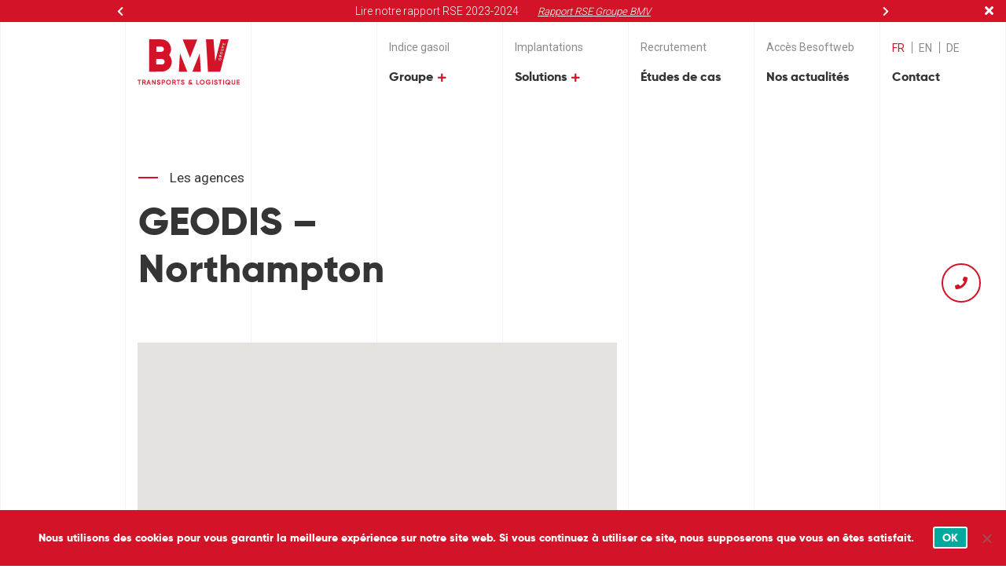

--- FILE ---
content_type: text/html; charset=UTF-8
request_url: https://www.groupebmv.com/groupe/reseau-implantation/geodis-northampton/
body_size: 16831
content:

<!DOCTYPE html>
<html lang="fr-FR">
<head>
	<meta charset="UTF-8">
	<meta name="viewport" content="width=device-width, initial-scale=1, shrink-to-fit=no">
	<link rel="profile" href="http://gmpg.org/xfn/11">
	<meta name='robots' content='index, follow, max-image-preview:large, max-snippet:-1, max-video-preview:-1' />

	<!-- This site is optimized with the Yoast SEO plugin v26.5 - https://yoast.com/wordpress/plugins/seo/ -->
	<title>GEODIS - Northampton - BMV</title>
	<link rel="canonical" href="https://www.groupebmv.com/groupe/reseau-implantation/geodis-northampton/" />
	<meta property="og:locale" content="fr_FR" />
	<meta property="og:type" content="article" />
	<meta property="og:title" content="GEODIS - Northampton - BMV" />
	<meta property="og:description" content="[...]Lire la suite..." />
	<meta property="og:url" content="https://www.groupebmv.com/groupe/reseau-implantation/geodis-northampton/" />
	<meta property="og:site_name" content="BMV" />
	<meta property="article:modified_time" content="2020-05-02T15:46:31+00:00" />
	<meta name="twitter:card" content="summary_large_image" />
	<script type="application/ld+json" class="yoast-schema-graph">{"@context":"https://schema.org","@graph":[{"@type":"WebPage","@id":"https://www.groupebmv.com/groupe/reseau-implantation/geodis-northampton/","url":"https://www.groupebmv.com/groupe/reseau-implantation/geodis-northampton/","name":"GEODIS - Northampton - BMV","isPartOf":{"@id":"https://www.groupebmv.com/#website"},"datePublished":"2020-03-12T15:43:44+00:00","dateModified":"2020-05-02T15:46:31+00:00","breadcrumb":{"@id":"https://www.groupebmv.com/groupe/reseau-implantation/geodis-northampton/#breadcrumb"},"inLanguage":"fr-FR","potentialAction":[{"@type":"ReadAction","target":["https://www.groupebmv.com/groupe/reseau-implantation/geodis-northampton/"]}]},{"@type":"BreadcrumbList","@id":"https://www.groupebmv.com/groupe/reseau-implantation/geodis-northampton/#breadcrumb","itemListElement":[{"@type":"ListItem","position":1,"name":"Accueil","item":"https://www.groupebmv.com/"},{"@type":"ListItem","position":2,"name":"GEODIS &#8211; Northampton"}]},{"@type":"WebSite","@id":"https://www.groupebmv.com/#website","url":"https://www.groupebmv.com/","name":"BMV","description":"Transports et Logistique","publisher":{"@id":"https://www.groupebmv.com/#organization"},"potentialAction":[{"@type":"SearchAction","target":{"@type":"EntryPoint","urlTemplate":"https://www.groupebmv.com/?s={search_term_string}"},"query-input":{"@type":"PropertyValueSpecification","valueRequired":true,"valueName":"search_term_string"}}],"inLanguage":"fr-FR"},{"@type":"Organization","@id":"https://www.groupebmv.com/#organization","name":"BMV","url":"https://www.groupebmv.com/","logo":{"@type":"ImageObject","inLanguage":"fr-FR","@id":"https://www.groupebmv.com/#/schema/logo/image/","url":"https://www.groupebmv.com/wp-content/uploads/2019/11/Logo-BMV-Transports-Logistique.svg","contentUrl":"https://www.groupebmv.com/wp-content/uploads/2019/11/Logo-BMV-Transports-Logistique.svg","caption":"BMV"},"image":{"@id":"https://www.groupebmv.com/#/schema/logo/image/"}}]}</script>
	<!-- / Yoast SEO plugin. -->


<link rel='dns-prefetch' href='//ajax.googleapis.com' />
<link rel='dns-prefetch' href='//code.jquery.com' />
<link rel="alternate" type="application/rss+xml" title="BMV &raquo; Flux" href="https://www.groupebmv.com/feed/" />
<link rel="alternate" type="application/rss+xml" title="BMV &raquo; Flux des commentaires" href="https://www.groupebmv.com/comments/feed/" />
<link rel="alternate" title="oEmbed (JSON)" type="application/json+oembed" href="https://www.groupebmv.com/wp-json/oembed/1.0/embed?url=https%3A%2F%2Fwww.groupebmv.com%2Fgroupe%2Freseau-implantation%2Fgeodis-northampton%2F" />
<link rel="alternate" title="oEmbed (XML)" type="text/xml+oembed" href="https://www.groupebmv.com/wp-json/oembed/1.0/embed?url=https%3A%2F%2Fwww.groupebmv.com%2Fgroupe%2Freseau-implantation%2Fgeodis-northampton%2F&#038;format=xml" />
		<!-- This site uses the Google Analytics by MonsterInsights plugin v9.10.0 - Using Analytics tracking - https://www.monsterinsights.com/ -->
							<script src="//www.googletagmanager.com/gtag/js?id=G-WMWCKYG9H1"  data-cfasync="false" data-wpfc-render="false" type="text/javascript" async></script>
			<script data-cfasync="false" data-wpfc-render="false" type="text/javascript">
				var mi_version = '9.10.0';
				var mi_track_user = true;
				var mi_no_track_reason = '';
								var MonsterInsightsDefaultLocations = {"page_location":"https:\/\/www.groupebmv.com\/groupe\/reseau-implantation\/geodis-northampton\/"};
								if ( typeof MonsterInsightsPrivacyGuardFilter === 'function' ) {
					var MonsterInsightsLocations = (typeof MonsterInsightsExcludeQuery === 'object') ? MonsterInsightsPrivacyGuardFilter( MonsterInsightsExcludeQuery ) : MonsterInsightsPrivacyGuardFilter( MonsterInsightsDefaultLocations );
				} else {
					var MonsterInsightsLocations = (typeof MonsterInsightsExcludeQuery === 'object') ? MonsterInsightsExcludeQuery : MonsterInsightsDefaultLocations;
				}

								var disableStrs = [
										'ga-disable-G-WMWCKYG9H1',
									];

				/* Function to detect opted out users */
				function __gtagTrackerIsOptedOut() {
					for (var index = 0; index < disableStrs.length; index++) {
						if (document.cookie.indexOf(disableStrs[index] + '=true') > -1) {
							return true;
						}
					}

					return false;
				}

				/* Disable tracking if the opt-out cookie exists. */
				if (__gtagTrackerIsOptedOut()) {
					for (var index = 0; index < disableStrs.length; index++) {
						window[disableStrs[index]] = true;
					}
				}

				/* Opt-out function */
				function __gtagTrackerOptout() {
					for (var index = 0; index < disableStrs.length; index++) {
						document.cookie = disableStrs[index] + '=true; expires=Thu, 31 Dec 2099 23:59:59 UTC; path=/';
						window[disableStrs[index]] = true;
					}
				}

				if ('undefined' === typeof gaOptout) {
					function gaOptout() {
						__gtagTrackerOptout();
					}
				}
								window.dataLayer = window.dataLayer || [];

				window.MonsterInsightsDualTracker = {
					helpers: {},
					trackers: {},
				};
				if (mi_track_user) {
					function __gtagDataLayer() {
						dataLayer.push(arguments);
					}

					function __gtagTracker(type, name, parameters) {
						if (!parameters) {
							parameters = {};
						}

						if (parameters.send_to) {
							__gtagDataLayer.apply(null, arguments);
							return;
						}

						if (type === 'event') {
														parameters.send_to = monsterinsights_frontend.v4_id;
							var hookName = name;
							if (typeof parameters['event_category'] !== 'undefined') {
								hookName = parameters['event_category'] + ':' + name;
							}

							if (typeof MonsterInsightsDualTracker.trackers[hookName] !== 'undefined') {
								MonsterInsightsDualTracker.trackers[hookName](parameters);
							} else {
								__gtagDataLayer('event', name, parameters);
							}
							
						} else {
							__gtagDataLayer.apply(null, arguments);
						}
					}

					__gtagTracker('js', new Date());
					__gtagTracker('set', {
						'developer_id.dZGIzZG': true,
											});
					if ( MonsterInsightsLocations.page_location ) {
						__gtagTracker('set', MonsterInsightsLocations);
					}
										__gtagTracker('config', 'G-WMWCKYG9H1', {"forceSSL":"true","link_attribution":"true"} );
										window.gtag = __gtagTracker;										(function () {
						/* https://developers.google.com/analytics/devguides/collection/analyticsjs/ */
						/* ga and __gaTracker compatibility shim. */
						var noopfn = function () {
							return null;
						};
						var newtracker = function () {
							return new Tracker();
						};
						var Tracker = function () {
							return null;
						};
						var p = Tracker.prototype;
						p.get = noopfn;
						p.set = noopfn;
						p.send = function () {
							var args = Array.prototype.slice.call(arguments);
							args.unshift('send');
							__gaTracker.apply(null, args);
						};
						var __gaTracker = function () {
							var len = arguments.length;
							if (len === 0) {
								return;
							}
							var f = arguments[len - 1];
							if (typeof f !== 'object' || f === null || typeof f.hitCallback !== 'function') {
								if ('send' === arguments[0]) {
									var hitConverted, hitObject = false, action;
									if ('event' === arguments[1]) {
										if ('undefined' !== typeof arguments[3]) {
											hitObject = {
												'eventAction': arguments[3],
												'eventCategory': arguments[2],
												'eventLabel': arguments[4],
												'value': arguments[5] ? arguments[5] : 1,
											}
										}
									}
									if ('pageview' === arguments[1]) {
										if ('undefined' !== typeof arguments[2]) {
											hitObject = {
												'eventAction': 'page_view',
												'page_path': arguments[2],
											}
										}
									}
									if (typeof arguments[2] === 'object') {
										hitObject = arguments[2];
									}
									if (typeof arguments[5] === 'object') {
										Object.assign(hitObject, arguments[5]);
									}
									if ('undefined' !== typeof arguments[1].hitType) {
										hitObject = arguments[1];
										if ('pageview' === hitObject.hitType) {
											hitObject.eventAction = 'page_view';
										}
									}
									if (hitObject) {
										action = 'timing' === arguments[1].hitType ? 'timing_complete' : hitObject.eventAction;
										hitConverted = mapArgs(hitObject);
										__gtagTracker('event', action, hitConverted);
									}
								}
								return;
							}

							function mapArgs(args) {
								var arg, hit = {};
								var gaMap = {
									'eventCategory': 'event_category',
									'eventAction': 'event_action',
									'eventLabel': 'event_label',
									'eventValue': 'event_value',
									'nonInteraction': 'non_interaction',
									'timingCategory': 'event_category',
									'timingVar': 'name',
									'timingValue': 'value',
									'timingLabel': 'event_label',
									'page': 'page_path',
									'location': 'page_location',
									'title': 'page_title',
									'referrer' : 'page_referrer',
								};
								for (arg in args) {
																		if (!(!args.hasOwnProperty(arg) || !gaMap.hasOwnProperty(arg))) {
										hit[gaMap[arg]] = args[arg];
									} else {
										hit[arg] = args[arg];
									}
								}
								return hit;
							}

							try {
								f.hitCallback();
							} catch (ex) {
							}
						};
						__gaTracker.create = newtracker;
						__gaTracker.getByName = newtracker;
						__gaTracker.getAll = function () {
							return [];
						};
						__gaTracker.remove = noopfn;
						__gaTracker.loaded = true;
						window['__gaTracker'] = __gaTracker;
					})();
									} else {
										console.log("");
					(function () {
						function __gtagTracker() {
							return null;
						}

						window['__gtagTracker'] = __gtagTracker;
						window['gtag'] = __gtagTracker;
					})();
									}
			</script>
							<!-- / Google Analytics by MonsterInsights -->
		<style id='wp-img-auto-sizes-contain-inline-css' type='text/css'>
img:is([sizes=auto i],[sizes^="auto," i]){contain-intrinsic-size:3000px 1500px}
/*# sourceURL=wp-img-auto-sizes-contain-inline-css */
</style>
<style id='wp-emoji-styles-inline-css' type='text/css'>

	img.wp-smiley, img.emoji {
		display: inline !important;
		border: none !important;
		box-shadow: none !important;
		height: 1em !important;
		width: 1em !important;
		margin: 0 0.07em !important;
		vertical-align: -0.1em !important;
		background: none !important;
		padding: 0 !important;
	}
/*# sourceURL=wp-emoji-styles-inline-css */
</style>
<link rel='stylesheet' id='wp-block-library-css' href='https://www.groupebmv.com/wp-includes/css/dist/block-library/style.min.css?ver=5914fc' type='text/css' media='all' />
<style id='global-styles-inline-css' type='text/css'>
:root{--wp--preset--aspect-ratio--square: 1;--wp--preset--aspect-ratio--4-3: 4/3;--wp--preset--aspect-ratio--3-4: 3/4;--wp--preset--aspect-ratio--3-2: 3/2;--wp--preset--aspect-ratio--2-3: 2/3;--wp--preset--aspect-ratio--16-9: 16/9;--wp--preset--aspect-ratio--9-16: 9/16;--wp--preset--color--black: #000000;--wp--preset--color--cyan-bluish-gray: #abb8c3;--wp--preset--color--white: #ffffff;--wp--preset--color--pale-pink: #f78da7;--wp--preset--color--vivid-red: #cf2e2e;--wp--preset--color--luminous-vivid-orange: #ff6900;--wp--preset--color--luminous-vivid-amber: #fcb900;--wp--preset--color--light-green-cyan: #7bdcb5;--wp--preset--color--vivid-green-cyan: #00d084;--wp--preset--color--pale-cyan-blue: #8ed1fc;--wp--preset--color--vivid-cyan-blue: #0693e3;--wp--preset--color--vivid-purple: #9b51e0;--wp--preset--gradient--vivid-cyan-blue-to-vivid-purple: linear-gradient(135deg,rgb(6,147,227) 0%,rgb(155,81,224) 100%);--wp--preset--gradient--light-green-cyan-to-vivid-green-cyan: linear-gradient(135deg,rgb(122,220,180) 0%,rgb(0,208,130) 100%);--wp--preset--gradient--luminous-vivid-amber-to-luminous-vivid-orange: linear-gradient(135deg,rgb(252,185,0) 0%,rgb(255,105,0) 100%);--wp--preset--gradient--luminous-vivid-orange-to-vivid-red: linear-gradient(135deg,rgb(255,105,0) 0%,rgb(207,46,46) 100%);--wp--preset--gradient--very-light-gray-to-cyan-bluish-gray: linear-gradient(135deg,rgb(238,238,238) 0%,rgb(169,184,195) 100%);--wp--preset--gradient--cool-to-warm-spectrum: linear-gradient(135deg,rgb(74,234,220) 0%,rgb(151,120,209) 20%,rgb(207,42,186) 40%,rgb(238,44,130) 60%,rgb(251,105,98) 80%,rgb(254,248,76) 100%);--wp--preset--gradient--blush-light-purple: linear-gradient(135deg,rgb(255,206,236) 0%,rgb(152,150,240) 100%);--wp--preset--gradient--blush-bordeaux: linear-gradient(135deg,rgb(254,205,165) 0%,rgb(254,45,45) 50%,rgb(107,0,62) 100%);--wp--preset--gradient--luminous-dusk: linear-gradient(135deg,rgb(255,203,112) 0%,rgb(199,81,192) 50%,rgb(65,88,208) 100%);--wp--preset--gradient--pale-ocean: linear-gradient(135deg,rgb(255,245,203) 0%,rgb(182,227,212) 50%,rgb(51,167,181) 100%);--wp--preset--gradient--electric-grass: linear-gradient(135deg,rgb(202,248,128) 0%,rgb(113,206,126) 100%);--wp--preset--gradient--midnight: linear-gradient(135deg,rgb(2,3,129) 0%,rgb(40,116,252) 100%);--wp--preset--font-size--small: 13px;--wp--preset--font-size--medium: 20px;--wp--preset--font-size--large: 36px;--wp--preset--font-size--x-large: 42px;--wp--preset--spacing--20: 0.44rem;--wp--preset--spacing--30: 0.67rem;--wp--preset--spacing--40: 1rem;--wp--preset--spacing--50: 1.5rem;--wp--preset--spacing--60: 2.25rem;--wp--preset--spacing--70: 3.38rem;--wp--preset--spacing--80: 5.06rem;--wp--preset--shadow--natural: 6px 6px 9px rgba(0, 0, 0, 0.2);--wp--preset--shadow--deep: 12px 12px 50px rgba(0, 0, 0, 0.4);--wp--preset--shadow--sharp: 6px 6px 0px rgba(0, 0, 0, 0.2);--wp--preset--shadow--outlined: 6px 6px 0px -3px rgb(255, 255, 255), 6px 6px rgb(0, 0, 0);--wp--preset--shadow--crisp: 6px 6px 0px rgb(0, 0, 0);}:where(.is-layout-flex){gap: 0.5em;}:where(.is-layout-grid){gap: 0.5em;}body .is-layout-flex{display: flex;}.is-layout-flex{flex-wrap: wrap;align-items: center;}.is-layout-flex > :is(*, div){margin: 0;}body .is-layout-grid{display: grid;}.is-layout-grid > :is(*, div){margin: 0;}:where(.wp-block-columns.is-layout-flex){gap: 2em;}:where(.wp-block-columns.is-layout-grid){gap: 2em;}:where(.wp-block-post-template.is-layout-flex){gap: 1.25em;}:where(.wp-block-post-template.is-layout-grid){gap: 1.25em;}.has-black-color{color: var(--wp--preset--color--black) !important;}.has-cyan-bluish-gray-color{color: var(--wp--preset--color--cyan-bluish-gray) !important;}.has-white-color{color: var(--wp--preset--color--white) !important;}.has-pale-pink-color{color: var(--wp--preset--color--pale-pink) !important;}.has-vivid-red-color{color: var(--wp--preset--color--vivid-red) !important;}.has-luminous-vivid-orange-color{color: var(--wp--preset--color--luminous-vivid-orange) !important;}.has-luminous-vivid-amber-color{color: var(--wp--preset--color--luminous-vivid-amber) !important;}.has-light-green-cyan-color{color: var(--wp--preset--color--light-green-cyan) !important;}.has-vivid-green-cyan-color{color: var(--wp--preset--color--vivid-green-cyan) !important;}.has-pale-cyan-blue-color{color: var(--wp--preset--color--pale-cyan-blue) !important;}.has-vivid-cyan-blue-color{color: var(--wp--preset--color--vivid-cyan-blue) !important;}.has-vivid-purple-color{color: var(--wp--preset--color--vivid-purple) !important;}.has-black-background-color{background-color: var(--wp--preset--color--black) !important;}.has-cyan-bluish-gray-background-color{background-color: var(--wp--preset--color--cyan-bluish-gray) !important;}.has-white-background-color{background-color: var(--wp--preset--color--white) !important;}.has-pale-pink-background-color{background-color: var(--wp--preset--color--pale-pink) !important;}.has-vivid-red-background-color{background-color: var(--wp--preset--color--vivid-red) !important;}.has-luminous-vivid-orange-background-color{background-color: var(--wp--preset--color--luminous-vivid-orange) !important;}.has-luminous-vivid-amber-background-color{background-color: var(--wp--preset--color--luminous-vivid-amber) !important;}.has-light-green-cyan-background-color{background-color: var(--wp--preset--color--light-green-cyan) !important;}.has-vivid-green-cyan-background-color{background-color: var(--wp--preset--color--vivid-green-cyan) !important;}.has-pale-cyan-blue-background-color{background-color: var(--wp--preset--color--pale-cyan-blue) !important;}.has-vivid-cyan-blue-background-color{background-color: var(--wp--preset--color--vivid-cyan-blue) !important;}.has-vivid-purple-background-color{background-color: var(--wp--preset--color--vivid-purple) !important;}.has-black-border-color{border-color: var(--wp--preset--color--black) !important;}.has-cyan-bluish-gray-border-color{border-color: var(--wp--preset--color--cyan-bluish-gray) !important;}.has-white-border-color{border-color: var(--wp--preset--color--white) !important;}.has-pale-pink-border-color{border-color: var(--wp--preset--color--pale-pink) !important;}.has-vivid-red-border-color{border-color: var(--wp--preset--color--vivid-red) !important;}.has-luminous-vivid-orange-border-color{border-color: var(--wp--preset--color--luminous-vivid-orange) !important;}.has-luminous-vivid-amber-border-color{border-color: var(--wp--preset--color--luminous-vivid-amber) !important;}.has-light-green-cyan-border-color{border-color: var(--wp--preset--color--light-green-cyan) !important;}.has-vivid-green-cyan-border-color{border-color: var(--wp--preset--color--vivid-green-cyan) !important;}.has-pale-cyan-blue-border-color{border-color: var(--wp--preset--color--pale-cyan-blue) !important;}.has-vivid-cyan-blue-border-color{border-color: var(--wp--preset--color--vivid-cyan-blue) !important;}.has-vivid-purple-border-color{border-color: var(--wp--preset--color--vivid-purple) !important;}.has-vivid-cyan-blue-to-vivid-purple-gradient-background{background: var(--wp--preset--gradient--vivid-cyan-blue-to-vivid-purple) !important;}.has-light-green-cyan-to-vivid-green-cyan-gradient-background{background: var(--wp--preset--gradient--light-green-cyan-to-vivid-green-cyan) !important;}.has-luminous-vivid-amber-to-luminous-vivid-orange-gradient-background{background: var(--wp--preset--gradient--luminous-vivid-amber-to-luminous-vivid-orange) !important;}.has-luminous-vivid-orange-to-vivid-red-gradient-background{background: var(--wp--preset--gradient--luminous-vivid-orange-to-vivid-red) !important;}.has-very-light-gray-to-cyan-bluish-gray-gradient-background{background: var(--wp--preset--gradient--very-light-gray-to-cyan-bluish-gray) !important;}.has-cool-to-warm-spectrum-gradient-background{background: var(--wp--preset--gradient--cool-to-warm-spectrum) !important;}.has-blush-light-purple-gradient-background{background: var(--wp--preset--gradient--blush-light-purple) !important;}.has-blush-bordeaux-gradient-background{background: var(--wp--preset--gradient--blush-bordeaux) !important;}.has-luminous-dusk-gradient-background{background: var(--wp--preset--gradient--luminous-dusk) !important;}.has-pale-ocean-gradient-background{background: var(--wp--preset--gradient--pale-ocean) !important;}.has-electric-grass-gradient-background{background: var(--wp--preset--gradient--electric-grass) !important;}.has-midnight-gradient-background{background: var(--wp--preset--gradient--midnight) !important;}.has-small-font-size{font-size: var(--wp--preset--font-size--small) !important;}.has-medium-font-size{font-size: var(--wp--preset--font-size--medium) !important;}.has-large-font-size{font-size: var(--wp--preset--font-size--large) !important;}.has-x-large-font-size{font-size: var(--wp--preset--font-size--x-large) !important;}
/*# sourceURL=global-styles-inline-css */
</style>

<style id='classic-theme-styles-inline-css' type='text/css'>
/*! This file is auto-generated */
.wp-block-button__link{color:#fff;background-color:#32373c;border-radius:9999px;box-shadow:none;text-decoration:none;padding:calc(.667em + 2px) calc(1.333em + 2px);font-size:1.125em}.wp-block-file__button{background:#32373c;color:#fff;text-decoration:none}
/*# sourceURL=/wp-includes/css/classic-themes.min.css */
</style>
<link rel='stylesheet' id='wp-components-css' href='https://www.groupebmv.com/wp-includes/css/dist/components/style.min.css?ver=5914fc' type='text/css' media='all' />
<link rel='stylesheet' id='wp-preferences-css' href='https://www.groupebmv.com/wp-includes/css/dist/preferences/style.min.css?ver=5914fc' type='text/css' media='all' />
<link rel='stylesheet' id='wp-block-editor-css' href='https://www.groupebmv.com/wp-includes/css/dist/block-editor/style.min.css?ver=5914fc' type='text/css' media='all' />
<link rel='stylesheet' id='popup-maker-block-library-style-css' href='https://www.groupebmv.com/wp-content/plugins/popup-maker/dist/packages/block-library-style.css?ver=dbea705cfafe089d65f1' type='text/css' media='all' />
<link rel='stylesheet' id='contact-form-7-css' href='https://www.groupebmv.com/wp-content/plugins/contact-form-7/includes/css/styles.css?ver=6.1.4' type='text/css' media='all' />
<link rel='stylesheet' id='cookie-notice-front-css' href='https://www.groupebmv.com/wp-content/plugins/cookie-notice/css/front.min.css?ver=2.5.10' type='text/css' media='all' />
<link rel='stylesheet' id='wpml-legacy-horizontal-list-0-css' href='https://www.groupebmv.com/wp-content/plugins/sitepress-multilingual-cms/templates/language-switchers/legacy-list-horizontal/style.min.css?ver=1' type='text/css' media='all' />
<link rel='stylesheet' id='child-understrap-styles-css' href='https://www.groupebmv.com/wp-content/themes/understrap-child/css/child-theme.min.css?ver=0.5.3' type='text/css' media='all' />
<link rel='stylesheet' id='tablepress-default-css' href='https://www.groupebmv.com/wp-content/plugins/tablepress/css/build/default.css?ver=3.2.5' type='text/css' media='all' />
<link rel='stylesheet' id='cf7cf-style-css' href='https://www.groupebmv.com/wp-content/plugins/cf7-conditional-fields/style.css?ver=2.6.7' type='text/css' media='all' />
<script type="text/javascript" src="https://www.groupebmv.com/wp-content/plugins/google-analytics-for-wordpress/assets/js/frontend-gtag.min.js?ver=9.10.0" id="monsterinsights-frontend-script-js" async="async" data-wp-strategy="async"></script>
<script data-cfasync="false" data-wpfc-render="false" type="text/javascript" id='monsterinsights-frontend-script-js-extra'>/* <![CDATA[ */
var monsterinsights_frontend = {"js_events_tracking":"true","download_extensions":"doc,pdf,ppt,zip,xls,docx,pptx,xlsx","inbound_paths":"[{\"path\":\"\\\/go\\\/\",\"label\":\"affiliate\"},{\"path\":\"\\\/recommend\\\/\",\"label\":\"affiliate\"}]","home_url":"https:\/\/www.groupebmv.com","hash_tracking":"false","v4_id":"G-WMWCKYG9H1"};/* ]]> */
</script>
<script type="text/javascript" id="cookie-notice-front-js-before">
/* <![CDATA[ */
var cnArgs = {"ajaxUrl":"https:\/\/www.groupebmv.com\/wp-admin\/admin-ajax.php","nonce":"cfd331068d","hideEffect":"fade","position":"bottom","onScroll":false,"onScrollOffset":100,"onClick":false,"cookieName":"cookie_notice_accepted","cookieTime":2592000,"cookieTimeRejected":2592000,"globalCookie":false,"redirection":false,"cache":false,"revokeCookies":false,"revokeCookiesOpt":"automatic"};

//# sourceURL=cookie-notice-front-js-before
/* ]]> */
</script>
<script type="text/javascript" src="https://www.groupebmv.com/wp-content/plugins/cookie-notice/js/front.min.js?ver=2.5.10" id="cookie-notice-front-js"></script>
<script type="text/javascript" src="https://www.groupebmv.com/wp-includes/js/jquery/jquery.min.js?ver=3.7.1" id="jquery-core-js"></script>
<script type="text/javascript" src="https://www.groupebmv.com/wp-includes/js/jquery/jquery-migrate.min.js?ver=3.4.1" id="jquery-migrate-js"></script>
<script type="text/javascript" src="https://www.groupebmv.com/wp-content/themes/understrap-child/js/voeux2019.js?ver=5914fc" id="voeux19-scripts-js"></script>
<script type="text/javascript" src="https://ajax.googleapis.com/ajax/libs/jquery/2.1.1/jquery.min.js?ver=5914fc" id="ajaxjquery-scripts-js"></script>
<script type="text/javascript" src="//code.jquery.com/jquery-1.11.0.min.js?ver=5914fc" id="jquery-scripts-js"></script>
<script type="text/javascript" src="//code.jquery.com/jquery-migrate-1.2.1.min.js?ver=5914fc" id="jquery-migrate-scripts-js"></script>
<script type="text/javascript" src="https://www.groupebmv.com/wp-content/themes/understrap-child/js/slick.min.js?ver=5914fc" id="slick-scripts-js"></script>
<script type="text/javascript" src="https://www.groupebmv.com/wp-content/themes/understrap-child/js/gsap.min.js?ver=5914fc" id="GSAP-scripts-js"></script>
<script type="text/javascript" src="https://www.groupebmv.com/wp-content/themes/understrap-child/js/TweenMax.min.js?ver=5914fc" id="TweenMax-scripts-js"></script>
<script type="text/javascript" src="https://www.groupebmv.com/wp-content/themes/understrap-child/js/SplitText.min.js?ver=5914fc" id="splittext-scripts-js"></script>
<script type="text/javascript" src="https://www.groupebmv.com/wp-content/themes/understrap-child/js/ScrollMagic.min.js?ver=5914fc" id="scrollmagic-scripts-js"></script>
<script type="text/javascript" src="https://www.groupebmv.com/wp-content/themes/understrap-child/js/ScrollToPlugin.min.js?ver=5914fc" id="scrollto-scripts-js"></script>
<script type="text/javascript" src="https://www.groupebmv.com/wp-content/themes/understrap-child/js/animation.gsap.min.js?ver=5914fc" id="animation-scripts-js"></script>
<script type="text/javascript" src="https://www.groupebmv.com/wp-content/themes/understrap-child/js/debug.addIndicators.min.js?ver=5914fc" id="indicators-scripts-js"></script>
<link rel="https://api.w.org/" href="https://www.groupebmv.com/wp-json/" /><link rel="EditURI" type="application/rsd+xml" title="RSD" href="https://www.groupebmv.com/xmlrpc.php?rsd" />

<link rel='shortlink' href='https://www.groupebmv.com/?p=2979' />
  <link rel="stylesheet" href="https://pro.fontawesome.com/releases/v5.5.0/css/all.css" integrity="sha384-j8y0ITrvFafF4EkV1mPW0BKm6dp3c+J9Fky22Man50Ofxo2wNe5pT1oZejDH9/Dt" crossorigin="anonymous">
  <meta name="mobile-web-app-capable" content="yes">
<meta name="apple-mobile-web-app-capable" content="yes">
<meta name="apple-mobile-web-app-title" content="BMV - Transports et Logistique">
<link rel="icon" href="https://www.groupebmv.com/wp-content/uploads/2019/12/cropped-favicon-BMV-Transports-Logistique-32x32.jpg" sizes="32x32" />
<link rel="icon" href="https://www.groupebmv.com/wp-content/uploads/2019/12/cropped-favicon-BMV-Transports-Logistique-192x192.jpg" sizes="192x192" />
<link rel="apple-touch-icon" href="https://www.groupebmv.com/wp-content/uploads/2019/12/cropped-favicon-BMV-Transports-Logistique-180x180.jpg" />
<meta name="msapplication-TileImage" content="https://www.groupebmv.com/wp-content/uploads/2019/12/cropped-favicon-BMV-Transports-Logistique-270x270.jpg" />
		<style type="text/css" id="wp-custom-css">
			.smcx-embed {
    max-width: 100%!important;
   
}

.smcx-embed>.smcx-iframe-container {
    max-width: 100%!important;
}

		</style>
			<script src="https://maps.googleapis.com/maps/api/js?key=AIzaSyBehNLE4kbJtzN8JfFxnwg-ZdTx1trw_10"></script>
	<script src="https://developers.google.com/maps/documentation/javascript/examples/markerclusterer/markerclusterer.js"></script>
</head>

<body class="wp-singular bmv_reseau-template-default single single-bmv_reseau postid-2979 wp-custom-logo wp-embed-responsive wp-theme-understrap wp-child-theme-understrap-child cookies-not-set">
<div class="site" id="page">

	<div class="grid-layout">
		<div class="container-fluid">
			<div class="row">
				<div class="col-0 line d-none d-md-block"></div>
				<div class="col-2 line d-none d-md-block"></div>
				<div class="col-4 line"></div>
				<div class="col-6 line d-none d-md-block"></div>
				<div class="col-8 line"></div>
				<div class="col-10 line d-none d-md-block"></div>
				<div class="col-12 line"></div>
				<div class="col-14 line d-none d-md-block"></div>
				<div class="col-16 line"></div>
			</div>
		</div>
	</div>


	
																																																																																																	
		<div class="flash-infos-banner">
			<div class="container slider-flash">
				
					

											<div>
							<p>Lire notre rapport RSE 2023-2024<a href="https://www.calameo.com/read/00730636707e545d1d88b" target="_blank">Rapport RSE Groupe BMV</a></p>
						</div>
					
				
					

											<div>
							<p>Agir localement, impacter globalement<a href="https://www.groupebmv.com/journal-experts/rse/" target="">Toutes les actions RSE de nos agences</a></p>
						</div>
					
				
					

					
				
					

											<div>
							<p>BMV, présent pour servir les entrepreneurs<a href="https://www.groupebmv.com/voeux-2021/" target="">en savoir plus</a></p>
						</div>
					
				
					

					
				
					

					
				
					

					
				
					

					
				
					

					
							</div>
			<div class="hidden">
				<i class="fas fa-times"></i>
			</div>
		</div>

		<script>
		jQuery(function($){
			$('.hidden i').click(function(e){
		    $('.flash-infos-banner').slideToggle(300);
			});

			$('.slider-flash').slick({
				slidesToShow: 1,
				slidesToScroll: 1,
				autoplay: true,
				autoplaySpeed: 5000,
				speed: 300,
				fade: true,
				cssEase: 'linear',
				nextArrow: '<a class="slick-next"><i class="fas fa-chevron-right"></i></a>',
				prevArrow: '<a class="slick-prev"><i class="fas fa-chevron-left"></i></a>'
			});
		});
		</script>

	

	<!-- ******************* The Navbar Area ******************* -->
	<div id="wrapper-navbar" itemscope itemtype="http://schema.org/WebSite">

		<a class="skip-link sr-only sr-only-focusable" href="#content">Aller au contenu</a>

			<div class="container-fluid">
				<div class="row">

					<div class="col-8 col-md-6 col-lg-2 offset-lg-2 ctr">

						
						<a href="https://www.groupebmv.com" class="navbar-brand custom-logo-link" rel="home">
							<img src="https://www.groupebmv.com/wp-content/uploads/2019/12/Logo-BMV-Transports-Logistique-Rouge.svg" class="img-fluid" alt="">
						</a>

					</div>

					<div class="col-lg-2 offset-lg-2 d-none d-lg-block my-auto">

						<div class="top-block top-menu">
															<a href="https://www.groupebmv.com/indice-gasoil/" target="">Indice gasoil</a>
													</div>

						<div class="item-menu"><ul id="parent-item" class="item"><li itemscope="itemscope" itemtype="https://www.schema.org/SiteNavigationElement" id="menu-item-20" class="menu-item menu-item-type-custom menu-item-object-custom menu-item-has-children dropdown menu-item-20 nav-item"><a title="Groupe" href="#" data-toggle="dropdown" aria-haspopup="true" aria-expanded="false" class="dropdown-toggle nav-link" id="menu-item-dropdown-20">Groupe</a>
<ul class="dropdown-menu" aria-labelledby="menu-item-dropdown-20" role="menu">
	<li itemscope="itemscope" itemtype="https://www.schema.org/SiteNavigationElement" id="menu-item-268" class="menu-item menu-item-type-post_type menu-item-object-page menu-item-268 nav-item"><a title="Histoire" href="https://www.groupebmv.com/groupe/histoire/" class="dropdown-item">Histoire</a></li>
	<li itemscope="itemscope" itemtype="https://www.schema.org/SiteNavigationElement" id="menu-item-269" class="menu-item menu-item-type-post_type menu-item-object-page menu-item-269 nav-item"><a title="Les 7 valeurs qui nous animent" href="https://www.groupebmv.com/groupe/valeurs-vision/" class="dropdown-item">Les 7 valeurs qui nous animent</a></li>
	<li itemscope="itemscope" itemtype="https://www.schema.org/SiteNavigationElement" id="menu-item-36375" class="menu-item menu-item-type-custom menu-item-object-custom menu-item-36375 nav-item"><a title="Rapport RSE" href="https://www.calameo.com/read/00730636707e545d1d88b" class="dropdown-item">Rapport RSE</a></li>
	<li itemscope="itemscope" itemtype="https://www.schema.org/SiteNavigationElement" id="menu-item-267" class="menu-item menu-item-type-post_type menu-item-object-page menu-item-267 nav-item"><a title="Les engagements qualité et environnement" href="https://www.groupebmv.com/groupe/les-engagements-qualite-et-environnement/" class="dropdown-item">Les engagements qualité et environnement</a></li>
	<li itemscope="itemscope" itemtype="https://www.schema.org/SiteNavigationElement" id="menu-item-266" class="menu-item menu-item-type-post_type menu-item-object-page menu-item-266 nav-item"><a title="Des hommes et des femmes" href="https://www.groupebmv.com/groupe/des-hommes-et-des-femmes/" class="dropdown-item">Des hommes et des femmes</a></li>
	<li itemscope="itemscope" itemtype="https://www.schema.org/SiteNavigationElement" id="menu-item-265" class="menu-item menu-item-type-post_type menu-item-object-page menu-item-265 nav-item"><a title="Chiffres clés" href="https://www.groupebmv.com/groupe/chiffres-cles/" class="dropdown-item">Chiffres clés</a></li>
	<li itemscope="itemscope" itemtype="https://www.schema.org/SiteNavigationElement" id="menu-item-264" class="menu-item menu-item-type-post_type menu-item-object-page menu-item-264 nav-item"><a title="Nos origines" href="https://www.groupebmv.com/groupe/nos-origines/" class="dropdown-item">Nos origines</a></li>
	<li itemscope="itemscope" itemtype="https://www.schema.org/SiteNavigationElement" id="menu-item-263" class="menu-item menu-item-type-post_type menu-item-object-page menu-item-263 nav-item"><a title="Réseau &amp; implantations" href="https://www.groupebmv.com/groupe/reseau-implantation/" class="dropdown-item">Réseau &#038; implantations</a></li>
	<li itemscope="itemscope" itemtype="https://www.schema.org/SiteNavigationElement" id="menu-item-2040" class="menu-item menu-item-type-post_type menu-item-object-page menu-item-2040 nav-item"><a title="Nos outils" href="https://www.groupebmv.com/groupe/nos-outils/" class="dropdown-item">Nos outils</a></li>
</ul>
</li>
</ul></div>
					</div>

					<div class="col-lg-2 d-none d-lg-block my-auto">

						<div class="top-block top-menu">
															<a href="https://www.groupebmv.com/groupe/reseau-implantation/" target="">Implantations</a>
													</div>

						<div class="item-menu"><ul id="parent-item" class="item"><li itemscope="itemscope" itemtype="https://www.schema.org/SiteNavigationElement" id="menu-item-568" class="menu-item menu-item-type-post_type menu-item-object-page menu-item-has-children dropdown menu-item-568 nav-item"><a title="Solutions" href="#" data-toggle="dropdown" aria-haspopup="true" aria-expanded="false" class="dropdown-toggle nav-link" id="menu-item-dropdown-568">Solutions</a>
<ul class="dropdown-menu" aria-labelledby="menu-item-dropdown-568" role="menu">
	<li itemscope="itemscope" itemtype="https://www.schema.org/SiteNavigationElement" id="menu-item-569" class="menu-item menu-item-type-post_type menu-item-object-page menu-item-569 nav-item"><a title="Nos métiers" href="https://www.groupebmv.com/solutions/nos-metiers/" class="dropdown-item">Nos métiers</a></li>
	<li itemscope="itemscope" itemtype="https://www.schema.org/SiteNavigationElement" id="menu-item-729" class="menu-item menu-item-type-post_type menu-item-object-page menu-item-729 nav-item"><a title="Nos activités" href="https://www.groupebmv.com/solutions/nos-activites/" class="dropdown-item">Nos activités</a></li>
</ul>
</li>
</ul></div>
					</div>

					<div class="col-lg-2 d-none d-lg-block my-auto">

						<div class="top-block top-menu">
															<a href="https://recrutement.groupebmv.com" target="_blank">Recrutement</a>
													</div>

						<div class="item-menu"><ul id="parent-item" class="item"><li itemscope="itemscope" itemtype="https://www.schema.org/SiteNavigationElement" id="menu-item-730" class="menu-item menu-item-type-taxonomy menu-item-object-bmv_cat_journal menu-item-730 nav-item"><a title="Études de cas" href="https://www.groupebmv.com/journal-experts/etudes-de-cas/" class="nav-link">Études de cas</a></li>
</ul></div>
					</div>

					<div class="col-lg-2 d-none d-lg-block my-auto">

						<div class="top-block top-menu">
															<a href="https://besoftweb.groupebmv.com/" target="_blank">Accès Besoftweb</a>
													</div>

						<div class="item-menu"><ul id="parent-item" class="item"><li itemscope="itemscope" itemtype="https://www.schema.org/SiteNavigationElement" id="menu-item-718" class="menu-item menu-item-type-post_type_archive menu-item-object-bmv_journal menu-item-718 nav-item"><a title="Nos actualités" href="https://www.groupebmv.com/journal-experts/" class="nav-link">Nos actualités</a></li>
</ul></div>
					</div>

					<div class="col-lg-2 d-none d-lg-block my-auto">

						<div class="top-block top-menu">
							
<div class="wpml-ls-statics-shortcode_actions wpml-ls wpml-ls-legacy-list-horizontal">
	<ul role="menu"><li class="wpml-ls-slot-shortcode_actions wpml-ls-item wpml-ls-item-fr wpml-ls-current-language wpml-ls-first-item wpml-ls-item-legacy-list-horizontal" role="none">
				<a href="https://www.groupebmv.com/groupe/reseau-implantation/geodis-northampton/" class="wpml-ls-link" role="menuitem" >
                    <span class="wpml-ls-native" role="menuitem">FR</span></a>
			</li><li class="wpml-ls-slot-shortcode_actions wpml-ls-item wpml-ls-item-en wpml-ls-item-legacy-list-horizontal" role="none">
				<a href="https://www.groupebmv.com/en/group/network-presence/geodis-northampton/" class="wpml-ls-link" role="menuitem"  aria-label="Passer à EN" title="Passer à EN" >
                    <span class="wpml-ls-display">EN</span></a>
			</li><li class="wpml-ls-slot-shortcode_actions wpml-ls-item wpml-ls-item-de wpml-ls-last-item wpml-ls-item-legacy-list-horizontal" role="none">
				<a href="https://www.groupebmv.com/de/gruppe/netzwerk-implementierung/geodis-northampton/" class="wpml-ls-link" role="menuitem"  aria-label="Passer à DE" title="Passer à DE" >
                    <span class="wpml-ls-display">DE</span></a>
			</li></ul>
</div>
						</div>

						<div class="item-menu"><ul id="parent-item" class="item"><li itemscope="itemscope" itemtype="https://www.schema.org/SiteNavigationElement" id="menu-item-711" class="menu-item menu-item-type-post_type menu-item-object-page menu-item-711 nav-item"><a title="Contact" href="https://www.groupebmv.com/contact/" class="nav-link">Contact</a></li>
</ul></div>					</div>


					<div class="col-8 col-md-10 offset-lg-2 navbar navbar-expand-lg navbar-light d-block d-lg-none my-auto text-right">

						<button class="navbar-toggler" type="button" data-toggle="collapse" data-target="#navbarNavDropdown" aria-controls="navbarNavDropdown" aria-expanded="false" aria-label="Toggle navigation">
							<i class="fa fa-bars"></i>
						</button>



						<div id="navbarNavDropdown" class="navbar-collapse collapse" style="">

							<button class="navbar-toggler close-toggle" style="display: none;" type="button" data-toggle="collapse" data-target="#navbarNavDropdown" aria-controls="navbarNavDropdown" aria-expanded="false" aria-label="Toggle navigation">
								<i class="fa fa-close"></i>Fermer
							</button>

							<div id="menu" class="menu"><ul id="main-menu" class="navbar-nav ml-auto"><li itemscope="itemscope" itemtype="https://www.schema.org/SiteNavigationElement" id="menu-item-270" class="menu-item menu-item-type-post_type menu-item-object-page menu-item-has-children dropdown menu-item-270 nav-item"><a title="Groupe" href="#" data-toggle="dropdown" aria-haspopup="true" aria-expanded="false" class="dropdown-toggle nav-link" id="menu-item-dropdown-270">Groupe</a>
<ul class="dropdown-menu" aria-labelledby="menu-item-dropdown-270" role="menu">
	<li itemscope="itemscope" itemtype="https://www.schema.org/SiteNavigationElement" id="menu-item-276" class="menu-item menu-item-type-post_type menu-item-object-page menu-item-276 nav-item"><a title="Histoire" href="https://www.groupebmv.com/groupe/histoire/" class="dropdown-item">Histoire</a></li>
	<li itemscope="itemscope" itemtype="https://www.schema.org/SiteNavigationElement" id="menu-item-277" class="menu-item menu-item-type-post_type menu-item-object-page menu-item-277 nav-item"><a title="Les 7 valeurs qui nous animent" href="https://www.groupebmv.com/groupe/valeurs-vision/" class="dropdown-item">Les 7 valeurs qui nous animent</a></li>
	<li itemscope="itemscope" itemtype="https://www.schema.org/SiteNavigationElement" id="menu-item-275" class="menu-item menu-item-type-post_type menu-item-object-page menu-item-275 nav-item"><a title="Les engagements qualité et environnement" href="https://www.groupebmv.com/groupe/les-engagements-qualite-et-environnement/" class="dropdown-item">Les engagements qualité et environnement</a></li>
	<li itemscope="itemscope" itemtype="https://www.schema.org/SiteNavigationElement" id="menu-item-274" class="menu-item menu-item-type-post_type menu-item-object-page menu-item-274 nav-item"><a title="Des hommes et des femmes" href="https://www.groupebmv.com/groupe/des-hommes-et-des-femmes/" class="dropdown-item">Des hommes et des femmes</a></li>
	<li itemscope="itemscope" itemtype="https://www.schema.org/SiteNavigationElement" id="menu-item-273" class="menu-item menu-item-type-post_type menu-item-object-page menu-item-273 nav-item"><a title="Chiffres clés" href="https://www.groupebmv.com/groupe/chiffres-cles/" class="dropdown-item">Chiffres clés</a></li>
	<li itemscope="itemscope" itemtype="https://www.schema.org/SiteNavigationElement" id="menu-item-272" class="menu-item menu-item-type-post_type menu-item-object-page menu-item-272 nav-item"><a title="Nos origines" href="https://www.groupebmv.com/groupe/nos-origines/" class="dropdown-item">Nos origines</a></li>
	<li itemscope="itemscope" itemtype="https://www.schema.org/SiteNavigationElement" id="menu-item-271" class="menu-item menu-item-type-post_type menu-item-object-page menu-item-271 nav-item"><a title="Réseau &#038; implantation" href="https://www.groupebmv.com/groupe/reseau-implantation/" class="dropdown-item">Réseau &#038; implantation</a></li>
	<li itemscope="itemscope" itemtype="https://www.schema.org/SiteNavigationElement" id="menu-item-452" class="menu-item menu-item-type-post_type menu-item-object-page menu-item-452 nav-item"><a title="Nos outils" href="https://www.groupebmv.com/groupe/nos-outils/" class="dropdown-item">Nos outils</a></li>
</ul>
</li>
<li itemscope="itemscope" itemtype="https://www.schema.org/SiteNavigationElement" id="menu-item-566" class="menu-item menu-item-type-post_type menu-item-object-page menu-item-has-children dropdown menu-item-566 nav-item"><a title="Solutions" href="#" data-toggle="dropdown" aria-haspopup="true" aria-expanded="false" class="dropdown-toggle nav-link" id="menu-item-dropdown-566">Solutions</a>
<ul class="dropdown-menu" aria-labelledby="menu-item-dropdown-566" role="menu">
	<li itemscope="itemscope" itemtype="https://www.schema.org/SiteNavigationElement" id="menu-item-567" class="menu-item menu-item-type-post_type menu-item-object-page menu-item-567 nav-item"><a title="Nos métiers" href="https://www.groupebmv.com/solutions/nos-metiers/" class="dropdown-item">Nos métiers</a></li>
	<li itemscope="itemscope" itemtype="https://www.schema.org/SiteNavigationElement" id="menu-item-1062" class="menu-item menu-item-type-post_type menu-item-object-page menu-item-1062 nav-item"><a title="Nos activités" href="https://www.groupebmv.com/solutions/nos-activites/" class="dropdown-item">Nos activités</a></li>
</ul>
</li>
<li itemscope="itemscope" itemtype="https://www.schema.org/SiteNavigationElement" id="menu-item-1063" class="menu-item menu-item-type-taxonomy menu-item-object-bmv_cat_journal menu-item-1063 nav-item"><a title="Études de cas" href="https://www.groupebmv.com/journal-experts/etudes-de-cas/" class="nav-link">Études de cas</a></li>
<li itemscope="itemscope" itemtype="https://www.schema.org/SiteNavigationElement" id="menu-item-1066" class="menu-item menu-item-type-post_type_archive menu-item-object-bmv_journal menu-item-1066 nav-item"><a title="Nos actus : journal d&#039;expert" href="https://www.groupebmv.com/journal-experts/" class="nav-link">Nos actus : journal d&rsquo;expert</a></li>
<li itemscope="itemscope" itemtype="https://www.schema.org/SiteNavigationElement" id="menu-item-1068" class="menu-item menu-item-type-post_type menu-item-object-page menu-item-1068 nav-item"><a title="Contact" href="https://www.groupebmv.com/contact/" class="nav-link">Contact</a></li>
<li itemscope="itemscope" itemtype="https://www.schema.org/SiteNavigationElement" id="menu-item-1283" class="menu-item menu-item-type-post_type menu-item-object-page menu-item-1283 nav-item"><a title="Outils" href="https://www.groupebmv.com/groupe/nos-outils/" class="nav-link">Outils</a></li>
<li itemscope="itemscope" itemtype="https://www.schema.org/SiteNavigationElement" id="menu-item-1282" class="menu-item menu-item-type-post_type menu-item-object-page menu-item-1282 nav-item"><a title="Implantation" href="https://www.groupebmv.com/groupe/reseau-implantation/" class="nav-link">Implantation</a></li>
<li itemscope="itemscope" itemtype="https://www.schema.org/SiteNavigationElement" id="menu-item-32103" class="menu-item menu-item-type-custom menu-item-object-custom menu-item-32103 nav-item"><a title="Recrutement" href="https://recrutement.groupebmv.com" class="nav-link">Recrutement</a></li>
<li itemscope="itemscope" itemtype="https://www.schema.org/SiteNavigationElement" id="menu-item-2042" class="menu-item menu-item-type-post_type menu-item-object-page menu-item-2042 nav-item"><a title="Indice gasoil" href="https://www.groupebmv.com/indice-gasoil/" class="nav-link">Indice gasoil</a></li>
<li itemscope="itemscope" itemtype="https://www.schema.org/SiteNavigationElement" id="menu-item-1281" class="menu-item menu-item-type-custom menu-item-object-custom menu-item-1281 nav-item"><a title="Accès Besoftweb" href="https://besoftweb.groupebmv.com/" class="nav-link">Accès Besoftweb</a></li>
</ul></div>
						</div>

						<div class="overlay-nav" style="display: none;"></div>

						<script>
						jQuery(function($){
							$('.navbar-toggler').click(function () {
					     $('.overlay-nav').toggle();
							 $('.close-toggle').toggle();
						 	});
						});
						</script>

					</div>



				</div>

			</div><!-- .container -->




	</div><!-- #wrapper-navbar end -->


	
		<div class="rappel">
			<button type="button" class="btn-rappel" data-toggle="modal" data-target="#rappelModal">
			  <i class="fas fa-phone"></i>
			</button>
		</div>

		<div class="modal fade" id="rappelModal" tabindex="-1" role="dialog" aria-labelledby="rappelModalLabel" aria-hidden="true">
		  <div class="modal-dialog" role="document">
		    <div class="modal-content">
		      <div class="modal-header">
		        <h5 class="modal-title" id="rappelModalLabel">Vous souhaitez être rappelé ?</h5>
		        <button type="button" class="close" data-dismiss="modal" aria-label="Close">
		          <span aria-hidden="true">&times;</span>
		        </button>
		      </div>
		      <div class="modal-body">
		        <p class="top-modal">Pour obtenir des informations sur une expédition, veuillez compléter ce formulaire, l'un de nos experts vous contactera dans les plus brefs délais</p>
						
<div class="wpcf7 no-js" id="wpcf7-f1083-o1" lang="" dir="ltr" data-wpcf7-id="1083">
<div class="screen-reader-response"><p role="status" aria-live="polite" aria-atomic="true"></p> <ul></ul></div>
<form action="/groupe/reseau-implantation/geodis-northampton/#wpcf7-f1083-o1" method="post" class="wpcf7-form init" aria-label="Formulaire de contact" novalidate="novalidate" data-status="init">
<fieldset class="hidden-fields-container"><input type="hidden" name="_wpcf7" value="1083" /><input type="hidden" name="_wpcf7_version" value="6.1.4" /><input type="hidden" name="_wpcf7_locale" value="" /><input type="hidden" name="_wpcf7_unit_tag" value="wpcf7-f1083-o1" /><input type="hidden" name="_wpcf7_container_post" value="0" /><input type="hidden" name="_wpcf7_posted_data_hash" value="" /><input type="hidden" name="_wpcf7cf_hidden_group_fields" value="[]" /><input type="hidden" name="_wpcf7cf_hidden_groups" value="[]" /><input type="hidden" name="_wpcf7cf_visible_groups" value="[]" /><input type="hidden" name="_wpcf7cf_repeaters" value="[]" /><input type="hidden" name="_wpcf7cf_steps" value="{}" /><input type="hidden" name="_wpcf7cf_options" value="{&quot;form_id&quot;:1083,&quot;conditions&quot;:[],&quot;settings&quot;:{&quot;animation&quot;:&quot;no&quot;,&quot;animation_intime&quot;:&quot;200&quot;,&quot;animation_outtime&quot;:&quot;200&quot;,&quot;conditions_ui&quot;:&quot;normal&quot;,&quot;notice_dismissed&quot;:&quot;&quot;,&quot;notice_dismissed_update-cf7-5.8.2&quot;:true}}" /><input type="hidden" name="_wpcf7dtx_version" value="5.0.3" /><input type="hidden" name="_wpcf7_recaptcha_response" value="" />
</fieldset>
<div class="row">
	<div class="col-16">
		<p><label>N° de réception (à 8 chiffres, recommandé pour un traitement plus rapide)</label><span class="wpcf7-form-control-wrap" data-name="numrec"><input size="40" maxlength="400" class="wpcf7-form-control wpcf7-text" aria-invalid="false" value="" type="text" name="numrec" /></span>
		</p>
	</div>
	<div class="col-16">
		<p><label>Nom de l'expéditeur<span class="ob">*</span></label><span class="wpcf7-form-control-wrap" data-name="nomexp"><input size="40" maxlength="400" class="wpcf7-form-control wpcf7-text wpcf7-validates-as-required" aria-required="true" aria-invalid="false" value="" type="text" name="nomexp" /></span>
		</p>
	</div>
	<div class="col-16">
		<p><label>Département et ville de l'expéditeur<span class="ob">*</span></label><span class="wpcf7-form-control-wrap" data-name="localiteexp"><input size="40" maxlength="400" class="wpcf7-form-control wpcf7-text wpcf7-validates-as-required" aria-required="true" aria-invalid="false" value="" type="text" name="localiteexp" /></span>
		</p>
	</div>
	<div class="col-16">
		<p><label>Nom du destinataire<span class="ob">*</span></label><span class="wpcf7-form-control-wrap" data-name="nomdest"><input size="40" maxlength="400" class="wpcf7-form-control wpcf7-text wpcf7-validates-as-required" aria-required="true" aria-invalid="false" value="" type="text" name="nomdest" /></span>
		</p>
	</div>
	<div class="col-16">
		<p><label>Département et ville du destinataire<span class="ob">*</span></label><span class="wpcf7-form-control-wrap" data-name="localitedest"><input size="40" maxlength="400" class="wpcf7-form-control wpcf7-text wpcf7-validates-as-required" aria-required="true" aria-invalid="false" value="" type="text" name="localitedest" /></span>
		</p>
	</div>
	<div class="col-16">
		<p><label>Votre nom</label><span class="wpcf7-form-control-wrap" data-name="nom"><input size="40" maxlength="400" class="wpcf7-form-control wpcf7-text" aria-invalid="false" value="" type="text" name="nom" /></span>
		</p>
	</div>
	<div class="col-16">
		<p><label>Votre adresse e-mail<span class="ob">*</span></label><span class="wpcf7-form-control-wrap" data-name="email"><input size="40" maxlength="400" class="wpcf7-form-control wpcf7-email wpcf7-validates-as-required wpcf7-text wpcf7-validates-as-email" aria-required="true" aria-invalid="false" value="" type="email" name="email" /></span>
		</p>
	</div>
	<div class="col-16">
		<p><label>Votre numéro de téléphone</label><span class="wpcf7-form-control-wrap" data-name="telephone"><input size="40" maxlength="400" class="wpcf7-form-control wpcf7-tel wpcf7-text wpcf7-validates-as-tel" aria-invalid="false" value="" type="tel" name="telephone" /></span>
		</p>
	</div>
	<div class="col-16">
		<p><label>Commentaire</label><span class="wpcf7-form-control-wrap" data-name="commentaire"><input size="40" maxlength="400" class="wpcf7-form-control wpcf7-text" aria-invalid="false" value="" type="text" name="commentaire" /></span>
		</p>
	</div>
	<div class="col-16">
		<p style="font-size: 12px; color: #353535; font-weight: 400; line-height: 1.5; margin-bottom: 10px;">Ce site est protégé par Google reCAPTCHA et applique la <a href="https://policies.google.com/privacy?hl=fr" target="_blank">politique de confidentialité</a> et les <a href="https://policies.google.com/terms?hl=fr" target="_blank">conditions d'utilisation</a> de Google.
		</p>
	</div>
	<div class="col-16">
		<p><span class="wpcf7-form-control-wrap" data-name="politique"><span class="wpcf7-form-control wpcf7-acceptance"><span class="wpcf7-list-item"><label><input type="checkbox" name="politique" value="1" aria-invalid="false" /><span class="wpcf7-list-item-label">J'ai lu et j'accepte <a href="/politique-de-confidentialité" target="_blank">la politique de confidentialité</a> de BMV</span></label></span></span></span>
		</p>
	</div>
	<div class="col-16">
		<p><button id="submit" class="wpcf7-form-control wpcf7-submit btn">Envoyer</button>
		</p>
	</div>
</div><input type='hidden' class='wpcf7-pum' value='{"closepopup":false,"closedelay":0,"openpopup":false,"openpopup_id":0}' /><div class="wpcf7-response-output" aria-hidden="true"></div>
</form>
</div>
		      </div>
		    </div>
		  </div>
		</div>

	
<style>
	#single-reseau-wrapper .top-side .activites-row .activites-card .activites-card-inner p {
		word-break: break-word;
		font-size: 17px;
	}
	@media (max-width: 1439.98px) {
		#single-reseau-wrapper .top-side .activites-row .activites-card .activites-card-inner p {
			font-size: 16px;
		}
		#single-reseau-wrapper .top-side .activites-row .activites-card {
			flex: 0 1 50%;
		}
		#single-reseau-wrapper .top-side .zones-row .zones-card {
			flex: 0 1 50%;
		}
	}
	@media (max-width: 991.98px) {
		#single-reseau-wrapper .top-side .activites-row .activites-card {
			flex: 0 1 25%;
		}
		#single-reseau-wrapper .top-side .zones-row .zones-card {
			flex: 0 1 25%;
		}
	}
	@media (max-width: 767.98px) {
		#single-reseau-wrapper .top-side .activites-row .activites-card {
			flex: 0 1 50%;
		}
		#single-reseau-wrapper .top-side .zones-row .zones-card {
			flex: 0 1 100%;
		}
	}
</style>

<div class="wrapper" id="single-reseau-wrapper">

	

		<div class="container-fluid">
			<div class="row">

				<div class="col-xs-16 order-2 order-lg-1 col-lg-6 offset-lg-2 top-side">
					<p class="label-title">Les agences</p>
					<h1 class="titre-2-noir">GEODIS &#8211; Northampton</h1>
	      </div>

									<script type="text/javascript">
						(function( $ ) {

						/**
						 * initMap
						 *
						 * Renders a Google Map onto the selected jQuery element
						 *
						 * @date    22/10/19
						 * @since   5.8.6
						 *
						 * @param   jQuery $el The jQuery element.
						 * @return  object The map instance.
						 */
						function initMap( $el ) {

								// Find marker elements within map.
								var $markers = $el.find('.marker');

								// Create gerenic map.
								var mapArgs = {
										zoom        : $el.data('zoom') || 16,
										mapTypeId   : google.maps.MapTypeId.ROADMAP,
										mapTypeControl: false,
										panControl: false,
										zoomControlOptions: {
												style: google.maps.ZoomControlStyle.SMALL,
												position: google.maps.ControlPosition.RIGHT_CENTER
										},
										styles: [{ "elementType": "geometry", "stylers": [{ "color": "#f5f5f5" }]},{ "elementType": "labels.icon","stylers": [{"visibility": "off"}]},{"elementType": "labels.text.fill","stylers": [{"color": "#616161"}]},{"elementType": "labels.text.stroke","stylers": [{"color": "#f5f5f5"}]},{"featureType": "administrative.land_parcel","elementType": "labels.text.fill","stylers": [{"color": "#bdbdbd"}]},{"featureType": "poi","elementType": "geometry","stylers": [{"color": "#eeeeee"}]},{"featureType": "poi","elementType": "labels.text.fill","stylers": [{"color": "#757575"}]},{"featureType": "poi.park","elementType": "geometry","stylers": [{"color": "#e5e5e5"}]},{"featureType": "poi.park","elementType": "labels.text.fill","stylers": [{"color": "#9e9e9e"}]},{"featureType": "road","elementType": "geometry","stylers": [{"color": "#ffffff"}]},{"featureType": "road.arterial","elementType": "labels.text.fill","stylers": [{"color": "#757575"}]},{"featureType": "road.highway","elementType": "geometry","stylers": [{"color": "#dadada"}]},{"featureType": "road.highway","elementType": "labels.text.fill","stylers": [{"color": "#616161"}]},{"featureType": "road.local","elementType": "labels.text.fill","stylers": [{"color": "#9e9e9e"}]},{"featureType": "transit.line","elementType": "geometry","stylers": [{"color": "#e5e5e5"}]},{"featureType": "transit.station","elementType": "geometry","stylers": [{"color": "#eeeeee"}]},{"featureType": "water","elementType": "geometry","stylers": [{"color": "#c9c9c9"}]},{"featureType": "water","elementType": "labels.text.fill","stylers": [{"color": "#9e9e9e"}]}]
								};

								var map = new google.maps.Map( $el[0], mapArgs );

								// Add markers.
								map.markers = [];
								$markers.each(function(){
										initMarker( $(this), map );
								});

								// Center map based on markers.
								centerMap( map );



								// Return map instance.
								return map;
						}

						// create info window outside of each - then tell that singular infowindow to swap content based on click
						var infowindow = new google.maps.InfoWindow({

							content     : ''

						});

						/**
						 * initMarker
						 *
						 * Creates a marker for the given jQuery element and map.
						 *
						 * @date    22/10/19
						 * @since   5.8.6
						 *
						 * @param   jQuery $el The jQuery element.
						 * @param   object The map instance.
						 * @return  object The marker instance.
						 */
						function initMarker( $marker, map ) {

								// Get position from marker.
								var lat = $marker.data('lat');
								var lng = $marker.data('lng');
								var latLng = {
										lat: parseFloat( lat ),
										lng: parseFloat( lng )
								};
								var icon_color = {
									url: $marker.data('pin'), // url
									scaledSize: new google.maps.Size(16, 22), // scaled size
									origin: new google.maps.Point(0,0), // origin
									anchor: new google.maps.Point(8, 22) // anchor
								};


								// Create marker instance.
								var marker = new google.maps.Marker({
										position : latLng,
										map: map,
										icon: icon_color,
										optimized	: false,
								});

								// Append to reference for later use.
								map.markers.push( marker );

								// If marker contains HTML, add it to an infoWindow.
								if( $marker.html() ){

										// show info window when marker is clicked & close other markers
										google.maps.event.addListener(marker, 'click', function() {
												//swap content of that singular infowindow
																infowindow.setContent($marker.html());
																infowindow.open(map, marker);
										});

										// close info window when map is clicked
										google.maps.event.addListener(map, 'click', function(event) {
											if (infowindow) {
												infowindow.close();
											}
										});



								}
						}



						/**
						 * centerMap
						 *
						 * Centers the map showing all markers in view.
						 *
						 * @date    22/10/19
						 * @since   5.8.6
						 *
						 * @param   object The map instance.
						 * @return  void
						 */
						function centerMap( map ) {

								// Create map boundaries from all map markers.
								var bounds = new google.maps.LatLngBounds();
								map.markers.forEach(function( marker ){
										bounds.extend({
												lat: marker.position.lat(),
												lng: marker.position.lng()
										});
								});

								// Case: Single marker.
								if( map.markers.length == 1 ){
										map.setCenter( bounds.getCenter() );

								// Case: Multiple markers.
								} else{
										map.fitBounds( bounds );
								}
						}

						// Render maps on page load.
						$(document).ready(function(){
								$('.reseau-bmv-map').each(function(){
										var map = initMap( $(this) );
								});
						});

					})(jQuery);
					</script>

					<div class="col-xs-16 order-3 order-lg-3 col-lg-8 offset-lg-2 map-block" style="margin-top: 0 !important;">
						<div class="reseau-bmv-map" data-zoom="9">
		        	<div class="marker" data-lat="52.2614465" data-lng="-0.9437245" data-pin="https://www.groupebmv.com/wp-content/uploads/2020/03/Reseau-BMV-pin-map-marker-national-1.png"></div>
		    		</div>
					</div>

					<div class="col-xs-16 order-4 order-lg-4 col-lg-4 mt-auto">
						<div class="bloc-agence">

							<p class="bmv-agence"><strong>GEODIS &#8211; Northampton</strong></p>

															<p class="adresse">LODGE WAY<br />
LODGE FARM INDUSTRIAL ESTATE<br />
NN5 7SL NORTHAMPTON<br />
England</p>
							
							
							
							
						</div>
					</div>

				
			</div>
		</div>

	
</div><!-- #single-wrapper -->


<div class="wrapper" id="wrapper-prefooter">
	<div class="container-fluid">
    <div class="row">

			<div class="col-xs-16 col-md-4 offset-md-2 block-prefooter">
				<a href="https://www.groupebmv.com/groupe/les-engagements-qualite-et-environnement/" target="">
					<div class="row">
						<div class="col-6 col-md-16 col-lg-8 icon">
							<div class="icon-inner">
								<img src="https://www.groupebmv.com/wp-content/uploads/2019/11/icon-demarche-qualite.png" alt=""/>
							</div>
						</div>
						<div class="col-10 col-md-16 col-lg-8 label my-auto">
							<p>Notre démarche qualité</p>
						</div>
					</div>
				</a>
			</div>

			<div class="col-xs-16 col-md-4 block-prefooter">
				<a href="https://www.groupebmv.com/groupe/reseau-implantation/" target="">
					<div class="row">
						<div class="col-6 col-md-16 col-lg-8 icon">
							<div class="icon-inner">
								<img src="https://www.groupebmv.com/wp-content/uploads/2019/11/icon-reseau.png" alt=""/>
							</div>
						</div>
						<div class="col-10 col-md-16 col-lg-8 label my-auto">
							<p>Notre réseau à travers le monde</p>
						</div>
					</div>
				</a>
			</div>

			<div class="col-xs-16 col-md-4 block-prefooter">
				<a href="https://recrutement.groupebmv.com" target="">
					<div class="row">
						<div class="col-6 col-md-16 col-lg-8 icon">
							<div class="icon-inner">
								<img src="https://www.groupebmv.com/wp-content/uploads/2019/11/icon-nous-rejoindre.png" alt=""/>
							</div>
						</div>
						<div class="col-10 col-md-16 col-lg-8 label my-auto">
							<p>Nous rejoindre</p>
						</div>
					</div>
				</a>
			</div>

		</div>
	</div>
</div>

<div class="wrapper" id="wrapper-footer">
	<div class="container-fluid">
    <div class="bloc-inner">
    	<div class="row">

          <div class="col-xs-16 col-md-16 col-lg-2 offset-lg-2 block-footer">
												<a href="https://www.groupebmv.com" class="navbar-brand custom-logo-link" rel="home">
							<img src="https://www.groupebmv.com/wp-content/uploads/2019/12/Logo-BMV-Transports-Logistique-Blanc.svg" class="img-fluid" alt=""/>
						</a>
						<p class="adresse">30-40 Rue Pierre Semard<br />
69800 Saint-Priest</p>
						<p class="tel"><a href="tel:+33472222020">04 72 22 20 20</a></p>

						<div class="d-nblock d-lg-none reseaux">
															<a href="https://www.linkedin.com/company/bmv-groupe" target="_blank"><i class="fab fa-linkedin-in"></i></a>
															          </div>

          </div>

					<div class="col-xs-16 col-md-4 col-lg-2 offset-lg-2 block-footer">
						<div class="item-menu"><ul id="parent-item" class="item"><li class="label">Groupe</li><li itemscope="itemscope" itemtype="https://www.schema.org/SiteNavigationElement" id="menu-item-283" class="menu-item menu-item-type-post_type menu-item-object-page menu-item-283 nav-item"><a title="Histoire" href="https://www.groupebmv.com/groupe/histoire/" class="nav-link">Histoire</a></li>
<li itemscope="itemscope" itemtype="https://www.schema.org/SiteNavigationElement" id="menu-item-284" class="menu-item menu-item-type-post_type menu-item-object-page menu-item-284 nav-item"><a title="Les 7 valeurs qui nous animent" href="https://www.groupebmv.com/groupe/valeurs-vision/" class="nav-link">Les 7 valeurs qui nous animent</a></li>
<li itemscope="itemscope" itemtype="https://www.schema.org/SiteNavigationElement" id="menu-item-282" class="menu-item menu-item-type-post_type menu-item-object-page menu-item-282 nav-item"><a title="Les engagements qualité et environnement" href="https://www.groupebmv.com/groupe/les-engagements-qualite-et-environnement/" class="nav-link">Les engagements qualité et environnement</a></li>
<li itemscope="itemscope" itemtype="https://www.schema.org/SiteNavigationElement" id="menu-item-281" class="menu-item menu-item-type-post_type menu-item-object-page menu-item-281 nav-item"><a title="Des hommes et des femmes" href="https://www.groupebmv.com/groupe/des-hommes-et-des-femmes/" class="nav-link">Des hommes et des femmes</a></li>
<li itemscope="itemscope" itemtype="https://www.schema.org/SiteNavigationElement" id="menu-item-280" class="menu-item menu-item-type-post_type menu-item-object-page menu-item-280 nav-item"><a title="Chiffres clés" href="https://www.groupebmv.com/groupe/chiffres-cles/" class="nav-link">Chiffres clés</a></li>
<li itemscope="itemscope" itemtype="https://www.schema.org/SiteNavigationElement" id="menu-item-279" class="menu-item menu-item-type-post_type menu-item-object-page menu-item-279 nav-item"><a title="Nos origines" href="https://www.groupebmv.com/groupe/nos-origines/" class="nav-link">Nos origines</a></li>
<li itemscope="itemscope" itemtype="https://www.schema.org/SiteNavigationElement" id="menu-item-278" class="menu-item menu-item-type-post_type menu-item-object-page menu-item-278 nav-item"><a title="Réseau &#038; implantation" href="https://www.groupebmv.com/groupe/reseau-implantation/" class="nav-link">Réseau &#038; implantation</a></li>
<li itemscope="itemscope" itemtype="https://www.schema.org/SiteNavigationElement" id="menu-item-451" class="menu-item menu-item-type-post_type menu-item-object-page menu-item-451 nav-item"><a title="Nos outils" href="https://www.groupebmv.com/groupe/nos-outils/" class="nav-link">Nos outils</a></li>
</ul></div>          </div>

					<div class="col-xs-16 col-md-4 col-lg-2 block-footer">
						<div class="item-menu"><ul id="parent-item" class="item"><li class="label">Solutions</li><li itemscope="itemscope" itemtype="https://www.schema.org/SiteNavigationElement" id="menu-item-570" class="menu-item menu-item-type-post_type menu-item-object-page menu-item-570 nav-item"><a title="Nos métiers" href="https://www.groupebmv.com/solutions/nos-metiers/" class="nav-link">Nos métiers</a></li>
<li itemscope="itemscope" itemtype="https://www.schema.org/SiteNavigationElement" id="menu-item-728" class="menu-item menu-item-type-post_type menu-item-object-page menu-item-728 nav-item"><a title="Nos activités" href="https://www.groupebmv.com/solutions/nos-activites/" class="nav-link">Nos activités</a></li>
</ul></div>          </div>

					<div class="col-xs-16 col-md-4 col-lg-2 block-footer">
						<div class="item-menu"><ul id="parent-item" class="item"><li class="label">Journal d'experts</li><li itemscope="itemscope" itemtype="https://www.schema.org/SiteNavigationElement" id="menu-item-731" class="menu-item menu-item-type-post_type_archive menu-item-object-bmv_journal menu-item-731 nav-item"><a title="Journal d&#039;experts" href="https://www.groupebmv.com/journal-experts/" class="nav-link">Journal d&rsquo;experts</a></li>
<li itemscope="itemscope" itemtype="https://www.schema.org/SiteNavigationElement" id="menu-item-131" class="menu-item menu-item-type-taxonomy menu-item-object-bmv_cat_journal menu-item-131 nav-item"><a title="Engagements" href="https://www.groupebmv.com/journal-experts/engagements/" class="nav-link">Engagements</a></li>
<li itemscope="itemscope" itemtype="https://www.schema.org/SiteNavigationElement" id="menu-item-132" class="menu-item menu-item-type-taxonomy menu-item-object-bmv_cat_journal menu-item-132 nav-item"><a title="RSE" href="https://www.groupebmv.com/journal-experts/rse/" class="nav-link">RSE</a></li>
<li itemscope="itemscope" itemtype="https://www.schema.org/SiteNavigationElement" id="menu-item-133" class="menu-item menu-item-type-taxonomy menu-item-object-bmv_cat_journal menu-item-133 nav-item"><a title="Études de cas" href="https://www.groupebmv.com/journal-experts/etudes-de-cas/" class="nav-link">Études de cas</a></li>
<li itemscope="itemscope" itemtype="https://www.schema.org/SiteNavigationElement" id="menu-item-1280" class="menu-item menu-item-type-taxonomy menu-item-object-bmv_cat_journal menu-item-1280 nav-item"><a title="Innovation" href="https://www.groupebmv.com/journal-experts/innovation/" class="nav-link">Innovation</a></li>
</ul></div>          </div>

					<div class="col-xs-16 col-md-4 col-lg-2 block-footer">
						<div class="item-menu"><ul id="parent-item" class="item"><li class="label">Autres</li><li itemscope="itemscope" itemtype="https://www.schema.org/SiteNavigationElement" id="menu-item-719" class="menu-item menu-item-type-post_type menu-item-object-page menu-item-719 nav-item"><a title="Contact" href="https://www.groupebmv.com/contact/" class="nav-link">Contact</a></li>
<li itemscope="itemscope" itemtype="https://www.schema.org/SiteNavigationElement" id="menu-item-32100" class="menu-item menu-item-type-custom menu-item-object-custom menu-item-32100 nav-item"><a title="Recrutement" href="https://recrutement.groupebmv.com" class="nav-link">Recrutement</a></li>
<li itemscope="itemscope" itemtype="https://www.schema.org/SiteNavigationElement" id="menu-item-2041" class="menu-item menu-item-type-post_type menu-item-object-page menu-item-2041 nav-item"><a title="Indice gasoil" href="https://www.groupebmv.com/indice-gasoil/" class="nav-link">Indice gasoil</a></li>
<li itemscope="itemscope" itemtype="https://www.schema.org/SiteNavigationElement" id="menu-item-724" class="menu-item menu-item-type-post_type menu-item-object-page menu-item-privacy-policy menu-item-724 nav-item"><a title="Politique de confidentialité" href="https://www.groupebmv.com/politique-de-confidentialite/" class="nav-link">Politique de confidentialité</a></li>
<li itemscope="itemscope" itemtype="https://www.schema.org/SiteNavigationElement" id="menu-item-725" class="menu-item menu-item-type-post_type menu-item-object-page menu-item-725 nav-item"><a title="Mentions légales" href="https://www.groupebmv.com/mentions-legales/" class="nav-link">Mentions légales</a></li>
</ul></div>          </div>

					<div class="col-16 space"></div>

					<div class="col-xs-16 d-none d-lg-block col-lg-2 offset-lg-2 block-footer reseaux">
													<a href="https://www.linkedin.com/company/bmv-groupe" target="_blank"><i class="fab fa-linkedin-in"></i></a>
																			<a href="https://www.facebook.com/groupebmv" target="_blank"><i class="fab fa-facebook"></i></a>
																			<a href="https://www.instagram.com/bmv_transports_logistique" target="_blank"><i class="fab fa-instagram"></i></a>
												          </div>

					<div class="col-xs-16 col-md-16 col-lg-6 offset-lg-2 block-footer credits">
						<p>© BMV 2026 - Tous droits réservés</p>
          </div>

					<div class="col-xs-16 col-md-16 col-lg-4 block-footer design">
						<p>Conception <a href="https://www.studio-evol.fr/" target="_target">Studio EVOL</a></p>
          </div>

      </div>
    </div>
  </div>
</div>


</div><!-- #page we need this extra closing tag here -->

<script type="speculationrules">
{"prefetch":[{"source":"document","where":{"and":[{"href_matches":"/*"},{"not":{"href_matches":["/wp-*.php","/wp-admin/*","/wp-content/uploads/*","/wp-content/*","/wp-content/plugins/*","/wp-content/themes/understrap-child/*","/wp-content/themes/understrap/*","/*\\?(.+)"]}},{"not":{"selector_matches":"a[rel~=\"nofollow\"]"}},{"not":{"selector_matches":".no-prefetch, .no-prefetch a"}}]},"eagerness":"conservative"}]}
</script>
<script type="text/javascript" src="https://www.groupebmv.com/wp-includes/js/dist/hooks.min.js?ver=dd5603f07f9220ed27f1" id="wp-hooks-js"></script>
<script type="text/javascript" src="https://www.groupebmv.com/wp-includes/js/dist/i18n.min.js?ver=c26c3dc7bed366793375" id="wp-i18n-js"></script>
<script type="text/javascript" id="wp-i18n-js-after">
/* <![CDATA[ */
wp.i18n.setLocaleData( { 'text direction\u0004ltr': [ 'ltr' ] } );
//# sourceURL=wp-i18n-js-after
/* ]]> */
</script>
<script type="text/javascript" src="https://www.groupebmv.com/wp-content/plugins/contact-form-7/includes/swv/js/index.js?ver=6.1.4" id="swv-js"></script>
<script type="text/javascript" id="contact-form-7-js-translations">
/* <![CDATA[ */
( function( domain, translations ) {
	var localeData = translations.locale_data[ domain ] || translations.locale_data.messages;
	localeData[""].domain = domain;
	wp.i18n.setLocaleData( localeData, domain );
} )( "contact-form-7", {"translation-revision-date":"2025-02-06 12:02:14+0000","generator":"GlotPress\/4.0.1","domain":"messages","locale_data":{"messages":{"":{"domain":"messages","plural-forms":"nplurals=2; plural=n > 1;","lang":"fr"},"This contact form is placed in the wrong place.":["Ce formulaire de contact est plac\u00e9 dans un mauvais endroit."],"Error:":["Erreur\u00a0:"]}},"comment":{"reference":"includes\/js\/index.js"}} );
//# sourceURL=contact-form-7-js-translations
/* ]]> */
</script>
<script type="text/javascript" id="contact-form-7-js-before">
/* <![CDATA[ */
var wpcf7 = {
    "api": {
        "root": "https:\/\/www.groupebmv.com\/wp-json\/",
        "namespace": "contact-form-7\/v1"
    }
};
//# sourceURL=contact-form-7-js-before
/* ]]> */
</script>
<script type="text/javascript" src="https://www.groupebmv.com/wp-content/plugins/contact-form-7/includes/js/index.js?ver=6.1.4" id="contact-form-7-js"></script>
<script type="text/javascript" src="https://www.groupebmv.com/wp-content/themes/understrap-child/js/child-theme.min.js?ver=0.5.3" id="child-understrap-scripts-js"></script>
<script type="text/javascript" id="wpcf7cf-scripts-js-extra">
/* <![CDATA[ */
var wpcf7cf_global_settings = {"ajaxurl":"https://www.groupebmv.com/wp-admin/admin-ajax.php"};
//# sourceURL=wpcf7cf-scripts-js-extra
/* ]]> */
</script>
<script type="text/javascript" src="https://www.groupebmv.com/wp-content/plugins/cf7-conditional-fields/js/scripts.js?ver=2.6.7" id="wpcf7cf-scripts-js"></script>
<script type="text/javascript" src="https://www.google.com/recaptcha/api.js?render=6LfqtcwUAAAAAKRfZtglG-syY7O30Z7F0N8WXVo0&amp;ver=3.0" id="google-recaptcha-js"></script>
<script type="text/javascript" src="https://www.groupebmv.com/wp-includes/js/dist/vendor/wp-polyfill.min.js?ver=3.15.0" id="wp-polyfill-js"></script>
<script type="text/javascript" id="wpcf7-recaptcha-js-before">
/* <![CDATA[ */
var wpcf7_recaptcha = {
    "sitekey": "6LfqtcwUAAAAAKRfZtglG-syY7O30Z7F0N8WXVo0",
    "actions": {
        "homepage": "homepage",
        "contactform": "contactform"
    }
};
//# sourceURL=wpcf7-recaptcha-js-before
/* ]]> */
</script>
<script type="text/javascript" src="https://www.groupebmv.com/wp-content/plugins/contact-form-7/modules/recaptcha/index.js?ver=6.1.4" id="wpcf7-recaptcha-js"></script>
<script id="wp-emoji-settings" type="application/json">
{"baseUrl":"https://s.w.org/images/core/emoji/17.0.2/72x72/","ext":".png","svgUrl":"https://s.w.org/images/core/emoji/17.0.2/svg/","svgExt":".svg","source":{"concatemoji":"https://www.groupebmv.com/wp-includes/js/wp-emoji-release.min.js?ver=5914fc"}}
</script>
<script type="module">
/* <![CDATA[ */
/*! This file is auto-generated */
const a=JSON.parse(document.getElementById("wp-emoji-settings").textContent),o=(window._wpemojiSettings=a,"wpEmojiSettingsSupports"),s=["flag","emoji"];function i(e){try{var t={supportTests:e,timestamp:(new Date).valueOf()};sessionStorage.setItem(o,JSON.stringify(t))}catch(e){}}function c(e,t,n){e.clearRect(0,0,e.canvas.width,e.canvas.height),e.fillText(t,0,0);t=new Uint32Array(e.getImageData(0,0,e.canvas.width,e.canvas.height).data);e.clearRect(0,0,e.canvas.width,e.canvas.height),e.fillText(n,0,0);const a=new Uint32Array(e.getImageData(0,0,e.canvas.width,e.canvas.height).data);return t.every((e,t)=>e===a[t])}function p(e,t){e.clearRect(0,0,e.canvas.width,e.canvas.height),e.fillText(t,0,0);var n=e.getImageData(16,16,1,1);for(let e=0;e<n.data.length;e++)if(0!==n.data[e])return!1;return!0}function u(e,t,n,a){switch(t){case"flag":return n(e,"\ud83c\udff3\ufe0f\u200d\u26a7\ufe0f","\ud83c\udff3\ufe0f\u200b\u26a7\ufe0f")?!1:!n(e,"\ud83c\udde8\ud83c\uddf6","\ud83c\udde8\u200b\ud83c\uddf6")&&!n(e,"\ud83c\udff4\udb40\udc67\udb40\udc62\udb40\udc65\udb40\udc6e\udb40\udc67\udb40\udc7f","\ud83c\udff4\u200b\udb40\udc67\u200b\udb40\udc62\u200b\udb40\udc65\u200b\udb40\udc6e\u200b\udb40\udc67\u200b\udb40\udc7f");case"emoji":return!a(e,"\ud83e\u1fac8")}return!1}function f(e,t,n,a){let r;const o=(r="undefined"!=typeof WorkerGlobalScope&&self instanceof WorkerGlobalScope?new OffscreenCanvas(300,150):document.createElement("canvas")).getContext("2d",{willReadFrequently:!0}),s=(o.textBaseline="top",o.font="600 32px Arial",{});return e.forEach(e=>{s[e]=t(o,e,n,a)}),s}function r(e){var t=document.createElement("script");t.src=e,t.defer=!0,document.head.appendChild(t)}a.supports={everything:!0,everythingExceptFlag:!0},new Promise(t=>{let n=function(){try{var e=JSON.parse(sessionStorage.getItem(o));if("object"==typeof e&&"number"==typeof e.timestamp&&(new Date).valueOf()<e.timestamp+604800&&"object"==typeof e.supportTests)return e.supportTests}catch(e){}return null}();if(!n){if("undefined"!=typeof Worker&&"undefined"!=typeof OffscreenCanvas&&"undefined"!=typeof URL&&URL.createObjectURL&&"undefined"!=typeof Blob)try{var e="postMessage("+f.toString()+"("+[JSON.stringify(s),u.toString(),c.toString(),p.toString()].join(",")+"));",a=new Blob([e],{type:"text/javascript"});const r=new Worker(URL.createObjectURL(a),{name:"wpTestEmojiSupports"});return void(r.onmessage=e=>{i(n=e.data),r.terminate(),t(n)})}catch(e){}i(n=f(s,u,c,p))}t(n)}).then(e=>{for(const n in e)a.supports[n]=e[n],a.supports.everything=a.supports.everything&&a.supports[n],"flag"!==n&&(a.supports.everythingExceptFlag=a.supports.everythingExceptFlag&&a.supports[n]);var t;a.supports.everythingExceptFlag=a.supports.everythingExceptFlag&&!a.supports.flag,a.supports.everything||((t=a.source||{}).concatemoji?r(t.concatemoji):t.wpemoji&&t.twemoji&&(r(t.twemoji),r(t.wpemoji)))});
//# sourceURL=https://www.groupebmv.com/wp-includes/js/wp-emoji-loader.min.js
/* ]]> */
</script>

		<!-- Cookie Notice plugin v2.5.10 by Hu-manity.co https://hu-manity.co/ -->
		<div id="cookie-notice" role="dialog" class="cookie-notice-hidden cookie-revoke-hidden cn-position-bottom" aria-label="Cookie Notice" style="background-color: rgba(50,50,58,1);"><div class="cookie-notice-container" style="color: #fff"><span id="cn-notice-text" class="cn-text-container">Nous utilisons des cookies pour vous garantir la meilleure expérience sur notre site web. Si vous continuez à utiliser ce site, nous supposerons que vous en êtes satisfait.</span><span id="cn-notice-buttons" class="cn-buttons-container"><button id="cn-accept-cookie" data-cookie-set="accept" class="cn-set-cookie cn-button" aria-label="OK" style="background-color: #00a99d">OK</button></span><button type="button" id="cn-close-notice" data-cookie-set="accept" class="cn-close-icon" aria-label="Non"></button></div>
			
		</div>
		<!-- / Cookie Notice plugin -->
</body>

</html>


--- FILE ---
content_type: text/html; charset=utf-8
request_url: https://www.google.com/recaptcha/api2/anchor?ar=1&k=6LfqtcwUAAAAAKRfZtglG-syY7O30Z7F0N8WXVo0&co=aHR0cHM6Ly93d3cuZ3JvdXBlYm12LmNvbTo0NDM.&hl=en&v=N67nZn4AqZkNcbeMu4prBgzg&size=invisible&anchor-ms=20000&execute-ms=30000&cb=zi81cd1gh0i
body_size: 48671
content:
<!DOCTYPE HTML><html dir="ltr" lang="en"><head><meta http-equiv="Content-Type" content="text/html; charset=UTF-8">
<meta http-equiv="X-UA-Compatible" content="IE=edge">
<title>reCAPTCHA</title>
<style type="text/css">
/* cyrillic-ext */
@font-face {
  font-family: 'Roboto';
  font-style: normal;
  font-weight: 400;
  font-stretch: 100%;
  src: url(//fonts.gstatic.com/s/roboto/v48/KFO7CnqEu92Fr1ME7kSn66aGLdTylUAMa3GUBHMdazTgWw.woff2) format('woff2');
  unicode-range: U+0460-052F, U+1C80-1C8A, U+20B4, U+2DE0-2DFF, U+A640-A69F, U+FE2E-FE2F;
}
/* cyrillic */
@font-face {
  font-family: 'Roboto';
  font-style: normal;
  font-weight: 400;
  font-stretch: 100%;
  src: url(//fonts.gstatic.com/s/roboto/v48/KFO7CnqEu92Fr1ME7kSn66aGLdTylUAMa3iUBHMdazTgWw.woff2) format('woff2');
  unicode-range: U+0301, U+0400-045F, U+0490-0491, U+04B0-04B1, U+2116;
}
/* greek-ext */
@font-face {
  font-family: 'Roboto';
  font-style: normal;
  font-weight: 400;
  font-stretch: 100%;
  src: url(//fonts.gstatic.com/s/roboto/v48/KFO7CnqEu92Fr1ME7kSn66aGLdTylUAMa3CUBHMdazTgWw.woff2) format('woff2');
  unicode-range: U+1F00-1FFF;
}
/* greek */
@font-face {
  font-family: 'Roboto';
  font-style: normal;
  font-weight: 400;
  font-stretch: 100%;
  src: url(//fonts.gstatic.com/s/roboto/v48/KFO7CnqEu92Fr1ME7kSn66aGLdTylUAMa3-UBHMdazTgWw.woff2) format('woff2');
  unicode-range: U+0370-0377, U+037A-037F, U+0384-038A, U+038C, U+038E-03A1, U+03A3-03FF;
}
/* math */
@font-face {
  font-family: 'Roboto';
  font-style: normal;
  font-weight: 400;
  font-stretch: 100%;
  src: url(//fonts.gstatic.com/s/roboto/v48/KFO7CnqEu92Fr1ME7kSn66aGLdTylUAMawCUBHMdazTgWw.woff2) format('woff2');
  unicode-range: U+0302-0303, U+0305, U+0307-0308, U+0310, U+0312, U+0315, U+031A, U+0326-0327, U+032C, U+032F-0330, U+0332-0333, U+0338, U+033A, U+0346, U+034D, U+0391-03A1, U+03A3-03A9, U+03B1-03C9, U+03D1, U+03D5-03D6, U+03F0-03F1, U+03F4-03F5, U+2016-2017, U+2034-2038, U+203C, U+2040, U+2043, U+2047, U+2050, U+2057, U+205F, U+2070-2071, U+2074-208E, U+2090-209C, U+20D0-20DC, U+20E1, U+20E5-20EF, U+2100-2112, U+2114-2115, U+2117-2121, U+2123-214F, U+2190, U+2192, U+2194-21AE, U+21B0-21E5, U+21F1-21F2, U+21F4-2211, U+2213-2214, U+2216-22FF, U+2308-230B, U+2310, U+2319, U+231C-2321, U+2336-237A, U+237C, U+2395, U+239B-23B7, U+23D0, U+23DC-23E1, U+2474-2475, U+25AF, U+25B3, U+25B7, U+25BD, U+25C1, U+25CA, U+25CC, U+25FB, U+266D-266F, U+27C0-27FF, U+2900-2AFF, U+2B0E-2B11, U+2B30-2B4C, U+2BFE, U+3030, U+FF5B, U+FF5D, U+1D400-1D7FF, U+1EE00-1EEFF;
}
/* symbols */
@font-face {
  font-family: 'Roboto';
  font-style: normal;
  font-weight: 400;
  font-stretch: 100%;
  src: url(//fonts.gstatic.com/s/roboto/v48/KFO7CnqEu92Fr1ME7kSn66aGLdTylUAMaxKUBHMdazTgWw.woff2) format('woff2');
  unicode-range: U+0001-000C, U+000E-001F, U+007F-009F, U+20DD-20E0, U+20E2-20E4, U+2150-218F, U+2190, U+2192, U+2194-2199, U+21AF, U+21E6-21F0, U+21F3, U+2218-2219, U+2299, U+22C4-22C6, U+2300-243F, U+2440-244A, U+2460-24FF, U+25A0-27BF, U+2800-28FF, U+2921-2922, U+2981, U+29BF, U+29EB, U+2B00-2BFF, U+4DC0-4DFF, U+FFF9-FFFB, U+10140-1018E, U+10190-1019C, U+101A0, U+101D0-101FD, U+102E0-102FB, U+10E60-10E7E, U+1D2C0-1D2D3, U+1D2E0-1D37F, U+1F000-1F0FF, U+1F100-1F1AD, U+1F1E6-1F1FF, U+1F30D-1F30F, U+1F315, U+1F31C, U+1F31E, U+1F320-1F32C, U+1F336, U+1F378, U+1F37D, U+1F382, U+1F393-1F39F, U+1F3A7-1F3A8, U+1F3AC-1F3AF, U+1F3C2, U+1F3C4-1F3C6, U+1F3CA-1F3CE, U+1F3D4-1F3E0, U+1F3ED, U+1F3F1-1F3F3, U+1F3F5-1F3F7, U+1F408, U+1F415, U+1F41F, U+1F426, U+1F43F, U+1F441-1F442, U+1F444, U+1F446-1F449, U+1F44C-1F44E, U+1F453, U+1F46A, U+1F47D, U+1F4A3, U+1F4B0, U+1F4B3, U+1F4B9, U+1F4BB, U+1F4BF, U+1F4C8-1F4CB, U+1F4D6, U+1F4DA, U+1F4DF, U+1F4E3-1F4E6, U+1F4EA-1F4ED, U+1F4F7, U+1F4F9-1F4FB, U+1F4FD-1F4FE, U+1F503, U+1F507-1F50B, U+1F50D, U+1F512-1F513, U+1F53E-1F54A, U+1F54F-1F5FA, U+1F610, U+1F650-1F67F, U+1F687, U+1F68D, U+1F691, U+1F694, U+1F698, U+1F6AD, U+1F6B2, U+1F6B9-1F6BA, U+1F6BC, U+1F6C6-1F6CF, U+1F6D3-1F6D7, U+1F6E0-1F6EA, U+1F6F0-1F6F3, U+1F6F7-1F6FC, U+1F700-1F7FF, U+1F800-1F80B, U+1F810-1F847, U+1F850-1F859, U+1F860-1F887, U+1F890-1F8AD, U+1F8B0-1F8BB, U+1F8C0-1F8C1, U+1F900-1F90B, U+1F93B, U+1F946, U+1F984, U+1F996, U+1F9E9, U+1FA00-1FA6F, U+1FA70-1FA7C, U+1FA80-1FA89, U+1FA8F-1FAC6, U+1FACE-1FADC, U+1FADF-1FAE9, U+1FAF0-1FAF8, U+1FB00-1FBFF;
}
/* vietnamese */
@font-face {
  font-family: 'Roboto';
  font-style: normal;
  font-weight: 400;
  font-stretch: 100%;
  src: url(//fonts.gstatic.com/s/roboto/v48/KFO7CnqEu92Fr1ME7kSn66aGLdTylUAMa3OUBHMdazTgWw.woff2) format('woff2');
  unicode-range: U+0102-0103, U+0110-0111, U+0128-0129, U+0168-0169, U+01A0-01A1, U+01AF-01B0, U+0300-0301, U+0303-0304, U+0308-0309, U+0323, U+0329, U+1EA0-1EF9, U+20AB;
}
/* latin-ext */
@font-face {
  font-family: 'Roboto';
  font-style: normal;
  font-weight: 400;
  font-stretch: 100%;
  src: url(//fonts.gstatic.com/s/roboto/v48/KFO7CnqEu92Fr1ME7kSn66aGLdTylUAMa3KUBHMdazTgWw.woff2) format('woff2');
  unicode-range: U+0100-02BA, U+02BD-02C5, U+02C7-02CC, U+02CE-02D7, U+02DD-02FF, U+0304, U+0308, U+0329, U+1D00-1DBF, U+1E00-1E9F, U+1EF2-1EFF, U+2020, U+20A0-20AB, U+20AD-20C0, U+2113, U+2C60-2C7F, U+A720-A7FF;
}
/* latin */
@font-face {
  font-family: 'Roboto';
  font-style: normal;
  font-weight: 400;
  font-stretch: 100%;
  src: url(//fonts.gstatic.com/s/roboto/v48/KFO7CnqEu92Fr1ME7kSn66aGLdTylUAMa3yUBHMdazQ.woff2) format('woff2');
  unicode-range: U+0000-00FF, U+0131, U+0152-0153, U+02BB-02BC, U+02C6, U+02DA, U+02DC, U+0304, U+0308, U+0329, U+2000-206F, U+20AC, U+2122, U+2191, U+2193, U+2212, U+2215, U+FEFF, U+FFFD;
}
/* cyrillic-ext */
@font-face {
  font-family: 'Roboto';
  font-style: normal;
  font-weight: 500;
  font-stretch: 100%;
  src: url(//fonts.gstatic.com/s/roboto/v48/KFO7CnqEu92Fr1ME7kSn66aGLdTylUAMa3GUBHMdazTgWw.woff2) format('woff2');
  unicode-range: U+0460-052F, U+1C80-1C8A, U+20B4, U+2DE0-2DFF, U+A640-A69F, U+FE2E-FE2F;
}
/* cyrillic */
@font-face {
  font-family: 'Roboto';
  font-style: normal;
  font-weight: 500;
  font-stretch: 100%;
  src: url(//fonts.gstatic.com/s/roboto/v48/KFO7CnqEu92Fr1ME7kSn66aGLdTylUAMa3iUBHMdazTgWw.woff2) format('woff2');
  unicode-range: U+0301, U+0400-045F, U+0490-0491, U+04B0-04B1, U+2116;
}
/* greek-ext */
@font-face {
  font-family: 'Roboto';
  font-style: normal;
  font-weight: 500;
  font-stretch: 100%;
  src: url(//fonts.gstatic.com/s/roboto/v48/KFO7CnqEu92Fr1ME7kSn66aGLdTylUAMa3CUBHMdazTgWw.woff2) format('woff2');
  unicode-range: U+1F00-1FFF;
}
/* greek */
@font-face {
  font-family: 'Roboto';
  font-style: normal;
  font-weight: 500;
  font-stretch: 100%;
  src: url(//fonts.gstatic.com/s/roboto/v48/KFO7CnqEu92Fr1ME7kSn66aGLdTylUAMa3-UBHMdazTgWw.woff2) format('woff2');
  unicode-range: U+0370-0377, U+037A-037F, U+0384-038A, U+038C, U+038E-03A1, U+03A3-03FF;
}
/* math */
@font-face {
  font-family: 'Roboto';
  font-style: normal;
  font-weight: 500;
  font-stretch: 100%;
  src: url(//fonts.gstatic.com/s/roboto/v48/KFO7CnqEu92Fr1ME7kSn66aGLdTylUAMawCUBHMdazTgWw.woff2) format('woff2');
  unicode-range: U+0302-0303, U+0305, U+0307-0308, U+0310, U+0312, U+0315, U+031A, U+0326-0327, U+032C, U+032F-0330, U+0332-0333, U+0338, U+033A, U+0346, U+034D, U+0391-03A1, U+03A3-03A9, U+03B1-03C9, U+03D1, U+03D5-03D6, U+03F0-03F1, U+03F4-03F5, U+2016-2017, U+2034-2038, U+203C, U+2040, U+2043, U+2047, U+2050, U+2057, U+205F, U+2070-2071, U+2074-208E, U+2090-209C, U+20D0-20DC, U+20E1, U+20E5-20EF, U+2100-2112, U+2114-2115, U+2117-2121, U+2123-214F, U+2190, U+2192, U+2194-21AE, U+21B0-21E5, U+21F1-21F2, U+21F4-2211, U+2213-2214, U+2216-22FF, U+2308-230B, U+2310, U+2319, U+231C-2321, U+2336-237A, U+237C, U+2395, U+239B-23B7, U+23D0, U+23DC-23E1, U+2474-2475, U+25AF, U+25B3, U+25B7, U+25BD, U+25C1, U+25CA, U+25CC, U+25FB, U+266D-266F, U+27C0-27FF, U+2900-2AFF, U+2B0E-2B11, U+2B30-2B4C, U+2BFE, U+3030, U+FF5B, U+FF5D, U+1D400-1D7FF, U+1EE00-1EEFF;
}
/* symbols */
@font-face {
  font-family: 'Roboto';
  font-style: normal;
  font-weight: 500;
  font-stretch: 100%;
  src: url(//fonts.gstatic.com/s/roboto/v48/KFO7CnqEu92Fr1ME7kSn66aGLdTylUAMaxKUBHMdazTgWw.woff2) format('woff2');
  unicode-range: U+0001-000C, U+000E-001F, U+007F-009F, U+20DD-20E0, U+20E2-20E4, U+2150-218F, U+2190, U+2192, U+2194-2199, U+21AF, U+21E6-21F0, U+21F3, U+2218-2219, U+2299, U+22C4-22C6, U+2300-243F, U+2440-244A, U+2460-24FF, U+25A0-27BF, U+2800-28FF, U+2921-2922, U+2981, U+29BF, U+29EB, U+2B00-2BFF, U+4DC0-4DFF, U+FFF9-FFFB, U+10140-1018E, U+10190-1019C, U+101A0, U+101D0-101FD, U+102E0-102FB, U+10E60-10E7E, U+1D2C0-1D2D3, U+1D2E0-1D37F, U+1F000-1F0FF, U+1F100-1F1AD, U+1F1E6-1F1FF, U+1F30D-1F30F, U+1F315, U+1F31C, U+1F31E, U+1F320-1F32C, U+1F336, U+1F378, U+1F37D, U+1F382, U+1F393-1F39F, U+1F3A7-1F3A8, U+1F3AC-1F3AF, U+1F3C2, U+1F3C4-1F3C6, U+1F3CA-1F3CE, U+1F3D4-1F3E0, U+1F3ED, U+1F3F1-1F3F3, U+1F3F5-1F3F7, U+1F408, U+1F415, U+1F41F, U+1F426, U+1F43F, U+1F441-1F442, U+1F444, U+1F446-1F449, U+1F44C-1F44E, U+1F453, U+1F46A, U+1F47D, U+1F4A3, U+1F4B0, U+1F4B3, U+1F4B9, U+1F4BB, U+1F4BF, U+1F4C8-1F4CB, U+1F4D6, U+1F4DA, U+1F4DF, U+1F4E3-1F4E6, U+1F4EA-1F4ED, U+1F4F7, U+1F4F9-1F4FB, U+1F4FD-1F4FE, U+1F503, U+1F507-1F50B, U+1F50D, U+1F512-1F513, U+1F53E-1F54A, U+1F54F-1F5FA, U+1F610, U+1F650-1F67F, U+1F687, U+1F68D, U+1F691, U+1F694, U+1F698, U+1F6AD, U+1F6B2, U+1F6B9-1F6BA, U+1F6BC, U+1F6C6-1F6CF, U+1F6D3-1F6D7, U+1F6E0-1F6EA, U+1F6F0-1F6F3, U+1F6F7-1F6FC, U+1F700-1F7FF, U+1F800-1F80B, U+1F810-1F847, U+1F850-1F859, U+1F860-1F887, U+1F890-1F8AD, U+1F8B0-1F8BB, U+1F8C0-1F8C1, U+1F900-1F90B, U+1F93B, U+1F946, U+1F984, U+1F996, U+1F9E9, U+1FA00-1FA6F, U+1FA70-1FA7C, U+1FA80-1FA89, U+1FA8F-1FAC6, U+1FACE-1FADC, U+1FADF-1FAE9, U+1FAF0-1FAF8, U+1FB00-1FBFF;
}
/* vietnamese */
@font-face {
  font-family: 'Roboto';
  font-style: normal;
  font-weight: 500;
  font-stretch: 100%;
  src: url(//fonts.gstatic.com/s/roboto/v48/KFO7CnqEu92Fr1ME7kSn66aGLdTylUAMa3OUBHMdazTgWw.woff2) format('woff2');
  unicode-range: U+0102-0103, U+0110-0111, U+0128-0129, U+0168-0169, U+01A0-01A1, U+01AF-01B0, U+0300-0301, U+0303-0304, U+0308-0309, U+0323, U+0329, U+1EA0-1EF9, U+20AB;
}
/* latin-ext */
@font-face {
  font-family: 'Roboto';
  font-style: normal;
  font-weight: 500;
  font-stretch: 100%;
  src: url(//fonts.gstatic.com/s/roboto/v48/KFO7CnqEu92Fr1ME7kSn66aGLdTylUAMa3KUBHMdazTgWw.woff2) format('woff2');
  unicode-range: U+0100-02BA, U+02BD-02C5, U+02C7-02CC, U+02CE-02D7, U+02DD-02FF, U+0304, U+0308, U+0329, U+1D00-1DBF, U+1E00-1E9F, U+1EF2-1EFF, U+2020, U+20A0-20AB, U+20AD-20C0, U+2113, U+2C60-2C7F, U+A720-A7FF;
}
/* latin */
@font-face {
  font-family: 'Roboto';
  font-style: normal;
  font-weight: 500;
  font-stretch: 100%;
  src: url(//fonts.gstatic.com/s/roboto/v48/KFO7CnqEu92Fr1ME7kSn66aGLdTylUAMa3yUBHMdazQ.woff2) format('woff2');
  unicode-range: U+0000-00FF, U+0131, U+0152-0153, U+02BB-02BC, U+02C6, U+02DA, U+02DC, U+0304, U+0308, U+0329, U+2000-206F, U+20AC, U+2122, U+2191, U+2193, U+2212, U+2215, U+FEFF, U+FFFD;
}
/* cyrillic-ext */
@font-face {
  font-family: 'Roboto';
  font-style: normal;
  font-weight: 900;
  font-stretch: 100%;
  src: url(//fonts.gstatic.com/s/roboto/v48/KFO7CnqEu92Fr1ME7kSn66aGLdTylUAMa3GUBHMdazTgWw.woff2) format('woff2');
  unicode-range: U+0460-052F, U+1C80-1C8A, U+20B4, U+2DE0-2DFF, U+A640-A69F, U+FE2E-FE2F;
}
/* cyrillic */
@font-face {
  font-family: 'Roboto';
  font-style: normal;
  font-weight: 900;
  font-stretch: 100%;
  src: url(//fonts.gstatic.com/s/roboto/v48/KFO7CnqEu92Fr1ME7kSn66aGLdTylUAMa3iUBHMdazTgWw.woff2) format('woff2');
  unicode-range: U+0301, U+0400-045F, U+0490-0491, U+04B0-04B1, U+2116;
}
/* greek-ext */
@font-face {
  font-family: 'Roboto';
  font-style: normal;
  font-weight: 900;
  font-stretch: 100%;
  src: url(//fonts.gstatic.com/s/roboto/v48/KFO7CnqEu92Fr1ME7kSn66aGLdTylUAMa3CUBHMdazTgWw.woff2) format('woff2');
  unicode-range: U+1F00-1FFF;
}
/* greek */
@font-face {
  font-family: 'Roboto';
  font-style: normal;
  font-weight: 900;
  font-stretch: 100%;
  src: url(//fonts.gstatic.com/s/roboto/v48/KFO7CnqEu92Fr1ME7kSn66aGLdTylUAMa3-UBHMdazTgWw.woff2) format('woff2');
  unicode-range: U+0370-0377, U+037A-037F, U+0384-038A, U+038C, U+038E-03A1, U+03A3-03FF;
}
/* math */
@font-face {
  font-family: 'Roboto';
  font-style: normal;
  font-weight: 900;
  font-stretch: 100%;
  src: url(//fonts.gstatic.com/s/roboto/v48/KFO7CnqEu92Fr1ME7kSn66aGLdTylUAMawCUBHMdazTgWw.woff2) format('woff2');
  unicode-range: U+0302-0303, U+0305, U+0307-0308, U+0310, U+0312, U+0315, U+031A, U+0326-0327, U+032C, U+032F-0330, U+0332-0333, U+0338, U+033A, U+0346, U+034D, U+0391-03A1, U+03A3-03A9, U+03B1-03C9, U+03D1, U+03D5-03D6, U+03F0-03F1, U+03F4-03F5, U+2016-2017, U+2034-2038, U+203C, U+2040, U+2043, U+2047, U+2050, U+2057, U+205F, U+2070-2071, U+2074-208E, U+2090-209C, U+20D0-20DC, U+20E1, U+20E5-20EF, U+2100-2112, U+2114-2115, U+2117-2121, U+2123-214F, U+2190, U+2192, U+2194-21AE, U+21B0-21E5, U+21F1-21F2, U+21F4-2211, U+2213-2214, U+2216-22FF, U+2308-230B, U+2310, U+2319, U+231C-2321, U+2336-237A, U+237C, U+2395, U+239B-23B7, U+23D0, U+23DC-23E1, U+2474-2475, U+25AF, U+25B3, U+25B7, U+25BD, U+25C1, U+25CA, U+25CC, U+25FB, U+266D-266F, U+27C0-27FF, U+2900-2AFF, U+2B0E-2B11, U+2B30-2B4C, U+2BFE, U+3030, U+FF5B, U+FF5D, U+1D400-1D7FF, U+1EE00-1EEFF;
}
/* symbols */
@font-face {
  font-family: 'Roboto';
  font-style: normal;
  font-weight: 900;
  font-stretch: 100%;
  src: url(//fonts.gstatic.com/s/roboto/v48/KFO7CnqEu92Fr1ME7kSn66aGLdTylUAMaxKUBHMdazTgWw.woff2) format('woff2');
  unicode-range: U+0001-000C, U+000E-001F, U+007F-009F, U+20DD-20E0, U+20E2-20E4, U+2150-218F, U+2190, U+2192, U+2194-2199, U+21AF, U+21E6-21F0, U+21F3, U+2218-2219, U+2299, U+22C4-22C6, U+2300-243F, U+2440-244A, U+2460-24FF, U+25A0-27BF, U+2800-28FF, U+2921-2922, U+2981, U+29BF, U+29EB, U+2B00-2BFF, U+4DC0-4DFF, U+FFF9-FFFB, U+10140-1018E, U+10190-1019C, U+101A0, U+101D0-101FD, U+102E0-102FB, U+10E60-10E7E, U+1D2C0-1D2D3, U+1D2E0-1D37F, U+1F000-1F0FF, U+1F100-1F1AD, U+1F1E6-1F1FF, U+1F30D-1F30F, U+1F315, U+1F31C, U+1F31E, U+1F320-1F32C, U+1F336, U+1F378, U+1F37D, U+1F382, U+1F393-1F39F, U+1F3A7-1F3A8, U+1F3AC-1F3AF, U+1F3C2, U+1F3C4-1F3C6, U+1F3CA-1F3CE, U+1F3D4-1F3E0, U+1F3ED, U+1F3F1-1F3F3, U+1F3F5-1F3F7, U+1F408, U+1F415, U+1F41F, U+1F426, U+1F43F, U+1F441-1F442, U+1F444, U+1F446-1F449, U+1F44C-1F44E, U+1F453, U+1F46A, U+1F47D, U+1F4A3, U+1F4B0, U+1F4B3, U+1F4B9, U+1F4BB, U+1F4BF, U+1F4C8-1F4CB, U+1F4D6, U+1F4DA, U+1F4DF, U+1F4E3-1F4E6, U+1F4EA-1F4ED, U+1F4F7, U+1F4F9-1F4FB, U+1F4FD-1F4FE, U+1F503, U+1F507-1F50B, U+1F50D, U+1F512-1F513, U+1F53E-1F54A, U+1F54F-1F5FA, U+1F610, U+1F650-1F67F, U+1F687, U+1F68D, U+1F691, U+1F694, U+1F698, U+1F6AD, U+1F6B2, U+1F6B9-1F6BA, U+1F6BC, U+1F6C6-1F6CF, U+1F6D3-1F6D7, U+1F6E0-1F6EA, U+1F6F0-1F6F3, U+1F6F7-1F6FC, U+1F700-1F7FF, U+1F800-1F80B, U+1F810-1F847, U+1F850-1F859, U+1F860-1F887, U+1F890-1F8AD, U+1F8B0-1F8BB, U+1F8C0-1F8C1, U+1F900-1F90B, U+1F93B, U+1F946, U+1F984, U+1F996, U+1F9E9, U+1FA00-1FA6F, U+1FA70-1FA7C, U+1FA80-1FA89, U+1FA8F-1FAC6, U+1FACE-1FADC, U+1FADF-1FAE9, U+1FAF0-1FAF8, U+1FB00-1FBFF;
}
/* vietnamese */
@font-face {
  font-family: 'Roboto';
  font-style: normal;
  font-weight: 900;
  font-stretch: 100%;
  src: url(//fonts.gstatic.com/s/roboto/v48/KFO7CnqEu92Fr1ME7kSn66aGLdTylUAMa3OUBHMdazTgWw.woff2) format('woff2');
  unicode-range: U+0102-0103, U+0110-0111, U+0128-0129, U+0168-0169, U+01A0-01A1, U+01AF-01B0, U+0300-0301, U+0303-0304, U+0308-0309, U+0323, U+0329, U+1EA0-1EF9, U+20AB;
}
/* latin-ext */
@font-face {
  font-family: 'Roboto';
  font-style: normal;
  font-weight: 900;
  font-stretch: 100%;
  src: url(//fonts.gstatic.com/s/roboto/v48/KFO7CnqEu92Fr1ME7kSn66aGLdTylUAMa3KUBHMdazTgWw.woff2) format('woff2');
  unicode-range: U+0100-02BA, U+02BD-02C5, U+02C7-02CC, U+02CE-02D7, U+02DD-02FF, U+0304, U+0308, U+0329, U+1D00-1DBF, U+1E00-1E9F, U+1EF2-1EFF, U+2020, U+20A0-20AB, U+20AD-20C0, U+2113, U+2C60-2C7F, U+A720-A7FF;
}
/* latin */
@font-face {
  font-family: 'Roboto';
  font-style: normal;
  font-weight: 900;
  font-stretch: 100%;
  src: url(//fonts.gstatic.com/s/roboto/v48/KFO7CnqEu92Fr1ME7kSn66aGLdTylUAMa3yUBHMdazQ.woff2) format('woff2');
  unicode-range: U+0000-00FF, U+0131, U+0152-0153, U+02BB-02BC, U+02C6, U+02DA, U+02DC, U+0304, U+0308, U+0329, U+2000-206F, U+20AC, U+2122, U+2191, U+2193, U+2212, U+2215, U+FEFF, U+FFFD;
}

</style>
<link rel="stylesheet" type="text/css" href="https://www.gstatic.com/recaptcha/releases/N67nZn4AqZkNcbeMu4prBgzg/styles__ltr.css">
<script nonce="FIgHQSM6ZFP4lz-YiCTutA" type="text/javascript">window['__recaptcha_api'] = 'https://www.google.com/recaptcha/api2/';</script>
<script type="text/javascript" src="https://www.gstatic.com/recaptcha/releases/N67nZn4AqZkNcbeMu4prBgzg/recaptcha__en.js" nonce="FIgHQSM6ZFP4lz-YiCTutA">
      
    </script></head>
<body><div id="rc-anchor-alert" class="rc-anchor-alert"></div>
<input type="hidden" id="recaptcha-token" value="[base64]">
<script type="text/javascript" nonce="FIgHQSM6ZFP4lz-YiCTutA">
      recaptcha.anchor.Main.init("[\x22ainput\x22,[\x22bgdata\x22,\x22\x22,\[base64]/[base64]/[base64]/bmV3IHJbeF0oY1swXSk6RT09Mj9uZXcgclt4XShjWzBdLGNbMV0pOkU9PTM/bmV3IHJbeF0oY1swXSxjWzFdLGNbMl0pOkU9PTQ/[base64]/[base64]/[base64]/[base64]/[base64]/[base64]/[base64]/[base64]\x22,\[base64]\x22,\[base64]/fcKMw4lMwrzDqh4DwoDCq1HCm0zCrElfwpXCqsK1w53CtgMawqB8w7xTPsOdwq3Cs8O2woTCscKccl0IwrDClsKofQjDnMO/w4Etw5rDuMKUw4JybkfDtcKPIwHCgsKkwq50fBZPw7NzPsOnw5DCssOCH1Q4woQRdsOfwpdtCRVAw6ZpVU3DssKpbTXDhmMmScOLwrrCpcO9w53DqMOIw7Nsw5nDs8K2woxCw5nDr8Ozwo7CisOFRhgaw5bCkMOxw4PDlzwfGBdww5/DjsOEBH/[base64]/CnEzCrMK8CH3DocOzKUhfbUcBJMKfwqfDpXXCp8O2w53Dgm/DmcOiQC3DhwB8wrN/w75LwpLCjsKcwrYKBMKFShfCgj/ChxbChhDDj10rw4/DssKIJCIww5cZbMOPwp40c8OOb3h3QcOwM8OVSsOKwoDCjF/Cqkg+L8OkJRjClMK6wobDr05MwqptLcO4I8OPw5nDqwB8w7XDmG5Ww4vCksKiwqDDqcO+wq3CjWPDmjZXw6vCgxHCs8K0AlgRw7HDrsKLLkfCt8KZw5UlM1rDrnbChMKhwqLCnTs/wqPCiibCusOhw7cawoAXw7rDqg0OFcKlw6jDn1ozC8OPWMKFOR7DusKGVjzCtsKnw7M7wrY0IxHCtcOxwrMvQsOLwr4vVcOdVcOgOsOSPSZkw5EFwpF+w5vDl2vDuzvCosOPwqbClcKhOsK0w4XCphnDqMOsQcOXdnUrGwYKJMKRwr/CqBwJw5vClknCoDTCuBt/woLDr8KCw6dLMmstw6zCvkHDnMKqHFw+w5B+f8KRw4ccwrJxw5DDvlHDgGlcw4UzwpkDw5XDj8Oqwr/Dl8KOw6IdKcKCw4jCoT7DisOFfUPCtUnCn8O9ETrCucK5akbCuMOtwp0MIDoWwpXDuHA7XMOXScOSwovCvyPCmcKAc8Oywp/DkSNnCTLCiRvDqMK+wrdCwqjCtcOQwqLDvwnDosKcw5TCkBQ3wq3CgwvDk8KHCDZKLDDDqsO/Rw/DscKLwpMAw6jClm8iw69YwrvCuh7CusOVw4zCjsOrMsOjP8OjEsOMAcKjw418ScOxw4rDm3JbCMOuCcKvTcOhFcKQJivCqsKEwo8SREfCgQXDrcOjw6bCuRw9woV/wonDuCjCgyl6w6TDisKew5jDtW9dwqxiOsK0FcO9w4ZlbsK5Gn4rw6nCrDnDksKqwqcDEMKDOi8awqMAwoIhPSbDlicWw7gow4oSwofCkVLCmDVJw6HDvDESWV/CoU1iwpLDm1bDumXDisK6RjUaw4bChD7DuijDl8Kcw4HCusOJw59FwqFwI23Ds2lrw5LCs8KtUMKewpnCgcK0wo8BN8OwKMKSw7lvw60deSE1TErDmMOsw4bDvgPDi37Di2/DploUaGksOCrCm8KdR3otw5DCpsKIwpZdf8OPwqkGRgvCin8Aw6/CgMORw7zDqn0QYDvCiiIgwrZJA8O0wqnCux3CgcO5w4c9wpYqw7lnw74Iwp7DvcO+w6fClsOxMcKww6FRw6XCkwwnc8OdLsKBw6bDmsO+w5bDrcKNPsKWw4bClx96wotXwr1rVDrDn2XDsjVMYxMjw7VHaMOSLcK1w5ZJEMKUa8OqYiI9w4DCq8KZw7PCn0zDvj/Dn2wbw4xzwoMNwo7CuS5cwr/CgR8XKcKXwqU7w4rDu8OAw6AuwqsyOsK3Xk/Cm1doOsK4Izw/w5zCl8OveMOhInwhw78CZsKIdcKuw6tww5zCjcOZSTANw6g/w7rCpQ/ChcOyT8OnGRrCt8O1wp1ww6I/w6HDmkLDo0xSw740MHDDvxRTLcOWw6rCol4xwq3Di8O9cUEtwrTCisOww53DmMOLXBoKwo4JwoPDtz8ySQnDvyvCuMOtwrDCl0VeeMKQWsKRwqzDrijDqHLDtsOxEE4Kwq55P1HCmMOHbsOywqzDnkTCvcO7w6RmYU59w4/CosKlwpU9w5zCon7DlgHChGYNw6bCssKiw6vDiMOBwrLCgTZWw7Y+Q8KBDETCkT/DgmQgwoQmCEcYTsKcw45MJnsZfDrCjFLCgcKqF8KHaX7CgBUfw7dsw4DCs0Fpw5w4WjXCrsKwwpZcw7rCicO1ZXc9wobDgMKVw5hmBMOAw7Jmw6bDrsO6wqYGw7Fww6TCqMO6XyPDoDzCmcOuRUd4wqJlA0LDicKeLsKPw4h9w7hjw6/DvcKMw71ywoXCncOTw4HCgUVQXSvCqMKwwo3DhmFMw7pLwpXCuVdewrXCl2nDiMKSw4ZGw77DsMOFwpYKU8OkD8OXwp/DjsKLwodTd0Uyw7t4w6vChDXCogYneyoEZXrCmsKZdcKQwoNHI8OiecK6VxxkdcOeLjM4wrBJw7MlS8Kse8OwwoLCpVPCgCEvMsKDwpnDtzY5fMKLLMO4WGgSw4nDt8OjTF/[base64]/CpsK/wojDkXUXwrDCo0XCoMOswq8/RkvDvMOvwpvCg8KPw6JZwpXDhQIvTETDuQnCuH4xdi/CvTpcwq/[base64]/Dl1kuwp5xGGTCssK2w6ghNy0twq7CicO7EFYNMsKYw6YGw49AUyFbccOvwrYEPlljQjEpw6dQRMOEw71cwoUQw6DCvsKZw7NmPcK3V1rDucOJwrnCmMKOw55JJcOuQ8O3w6rChANIK8Kqw77CsMKhwroZw4jDvQAJOsKPZVBLO8Oew4cpMMOLdMO5NFLCm1l6NcOrZ2/DicKpOTTDrsODw6PCgcKVScOHwqXDpxnCg8O+w4rCkQ7DhFXDjcODDsKCwpo5RzUJwpEwM0Ycw5TCoMK6w6LDv8K+wr/DqMKCwppxbsOPw4TCjsObwqo/UibDvXg1E3g4w4ECw6FGwq3CqkjDkE0gOgPDqsOsVwjCrC7DqMKwETjDj8Kdw6vCvMO4I0RpB3x0fcKKw40PHxbChn0Ow4rDhkJmw5IuwprDi8OpIcOjwpLDlMKqB2/[base64]/CkMKScjxgwonDmX05wqceAwYDPBIzw73Ck8O3wpnDnMKuwolEw4BIZTcrw5tDMQPDiMOzwonDk8KAwqXDqDbCrXEgw7PDoMOjB8OZOgbCpG/[base64]/Cs8Oaw5jCksKuw7DDt8K3w7nDs8O4wrwsw4Ewwq7CksKQJFjDqMKHdilww59VCwYAwqfDhw3CiFvDusOUw6Ibf1DCtAJrw7/CsnnDpsKNcsKNcMKFIDvCocKsUXTCg34OTcKvccOzw7kzw6t4LGtbwqBnw70ZUMOpN8KJwqZnRMOrw7nDu8O/AQgGw7tow63DoB1Pw5TDssKJLjHDgcKBw70/JsOWIsKSwqXDsMO4BsOmSg5XwrlyDsKUZ8Kow7bDvwdvwqBGAjRtwrzDrMKFAsOWwpkIw7bDgsOfwqPCgwNyMMKCQsOSZDHCvVrCvMOkwq7DosO/[base64]/[base64]/Dt8KKwr3CtMK7woXDtsKow5LDmsOqPm1YWkhTwpzDjSdfZcOeHMOefMOAwoczwrnCvn5XwqFRwoVfwpozfHAgwo8pAF0ZIcKzE8OUPFMtw4HDtsOUw6zDs0AZRMKTfgDDv8KHC8KRYQ7Ck8OiwolPGMOHb8Ozw7cGQMKNaMKZw7Btw5l7wpLDgsO/wrPCmy/Dv8Kqw5JxF8OuFcKrXMK+Z0zDsMOcaCtAYQcaw4RewrbDm8KhwqEcw4PCmUIqw7HCp8KPwqPDocOnwpPCuMKFFMKEN8KWR24wTsO8CMK6E8Oyw5EywoZFYBkRSsKcw5QTc8ONw67Do8OLw4oCOwXCusOKDMO1wo/DvmHDuCVMw4wKwqZdw6ljC8OQHsOhw6RhHWnCrSrDuHLDn8OVCD8/VWxAw7XDiGtcA8K7wqRbwr4kwrHDkWDDrMOrJsKXR8KII8O7woojwp1dUms+GFhkw5s0wqAAw7MVQTPDq8OxVcOJw5hawovCvcKcwrbCuD9MwqLChMOgIMKMw57Ci8KJJ03CqF/DsMKbwp/DvsKiY8OKBh/CtcK4wpjDnwLCnMKvDh7Cp8KNQ0cjw58Ow4LDoVXDmk7Du8KZw48cL2bDl1DDm8KvTsOWVMOnbcO/YiLDpWdwwrgba8KfPxBCIS9pw5DCj8K4F2vDhcO7w4DDksOWQF44VWjDscOtXcKBUCEYJHdBwpzCowl/w7PCoMO4Dg46w6zDr8K0w6ZPw54Ewo3CrEVow7AhUjVvw6jDv8Oawo3DsHjChhdJasOmFsOlwrXCtcO1w5kMQn1BPVwbFMOmFMKVD8OwV0HClsKHOsKhAsKzw4XDlgTCm10TeWBjw7LCt8OJSD3Co8Kdc1vCpMOgEDTDoVTCgnrDqz/DocO5wp44wrzCtgBkdVLCk8OCZcO/wrZAax/CkMK5FDI8woA9PiE9DFsew4zCp8KmwqJ8woHChsOTLMKYG8KOK3DDicKbP8KeRcOBw4kjBAvDt8K4A8OLIcOuw7FEMzdYwrLDnFYxM8O4wrHDisKnwo5/w6fCuBJ5RxBDN8OiBMK2w6VBwo1OP8K5dFQvwpzCuEzCtVjCuMKywrTCjsKiwoFew4JgOsKkw5/CucK0BFfCvQsVwqHDqBUDw7MpV8KvX8OmJhgUwpp0fMOGwoHCtcKhPsOCJcK+wop0bl/Di8KoI8KBWMKbPmxywpFgw7I5bMOSwqrCg8OMwqxcHMK/bmk1w7UmwpbCkVbDtsKywoxtwr/[base64]/HsKoMMOVNMOrJsKqaVttQ1LCnMK/OcKDwp5UIEE3IcOVw7taAcK3YMO/IcK7wpLDgcOZwpItR8O8ETzDsjPDuVPCtzrCo1IdwowMRSoxUsK9wpfDonLDnCArw6rCsBfDmsOUKMK8wo9Sw5nDvsKmwrUKwr/CkcK4wo9Yw5Z5w5XCi8OSwoXDgDfDhSrDmMOjXSHDj8OeVcO0w7LCtE7DnsObw5R1b8O/w6cTIcKabcKpwqVLJsKGw6rCiMOVcDDDq0HCpEdvwqMCDwhFbwbCqnXCpcOnWARpw7ZPwphfw73CuMKyw5slXcKlw7t5wqU6w6nCvx/CuHjCs8KswqbDrlHCjsOnwrHCqzbCqMOQScK6bTHClS7CvHzDqsOVGVFLwo3DrMOFw6hYCwpBwovDvXLDn8KAJBvCusOCw7bCp8KbwrDDnMKiwrQJwofCj0TCgBPCnl/[base64]/Dh8ODGsKsw7FVRlHDjHTDgE5YKMK/N8Olw4XDsyPDu8KJEcOFBXjCv8OEFEISRTHChDPCscOWw4DDgRPDskJPw5F6fz8/LmJrM8Kbw6vDpTfCojPDt8O+w4cxwoNtwrIZYMKDQcOkw6YlJRsPbnbDg0k9SsOHwop7wpfCjcOgEMK5wpTCm8OTwqvCtcO2PMKpwoFWXsOpwpPCo8OywpDDlsO4w6kaKMKYNMOow7TDicK3w7ltwpPDgMOZbzgEJTh2w6kgTV0fw5gGw60Wa1XCm8Kgwrh0w5JvGw/DgcOWQVTDni8mwp7DmcKAWXTCviwGw7PCpsKvw4LDiMORwpoMwpV7IGY3dcOQw6vDrDrCgU19ACvCv8OtbcO5wrvDksKgw6LCtcKJw5LCkVRZwoZQEsKHVsOGw7vCjX0Xwo8lVsKMD8Olw4zDmMO4wqhxH8K1wqM7IsKIcCRGw6DCtcO/wqjDvjFkT0lwEMKwwrjDh2V5w70ce8OQwolWccK+w7HDkEZGwr4TwqpewqwLwrnCkWzCicKXKwPCnmHDu8OpF17Ch8KNZB/Cv8OzeUIAw4rCuHzDucOtV8KZWgvCkcKhw5rDm8KCwqzDtEAbWXR+YMKsGn0Jwqd/XsObwoZ/BV1Jw6PCpTMhJ2N3w5fDpsOfPsO8w7diw4Rww5Mdw6bDnyB3O2lNKBspG0/CiMKwTQc9eErDpW/DlgDCmsOUJH5VO1IKO8KZwo/Dp1dSJxg1w4TCucKkHsOpw6cXVsOZFWA/[base64]/[base64]/CrSVsNMO7F3jCmcK8KMKBWU/CmMOGQ8OeWUXDpsOpeg7CrhLDuMOnOMKeER3Du8KebEMAUEAiV8OIPngnw4JBBsKUw6h5wo/ChCU9w67CksKSw7XDusKDDsK9dmAeLBdvVTDDvsO/F256NcOqWnTCq8KIw7zDlmcbw73DisOtGSBbwrQzPcKNW8KQQTbCgsKFwqE2NmLDhsORbMKIw5I/wonChCrCoxHDtBhUw6Mzwr7Dl8OuwrAsKzPDsMO5wo7DtDBQw7nCocKzMsKEw5TDihbDkMOqwrLCpsKnwr7Dr8O9wq/CjXnCiMOtw61MdT1DwpbCh8OWwqjDtRc5Nx3ClHhkacK4KsOow7jCiMKrwotzwodNKsO4LnDCtiHDhQPCtsOJMcK1w4x9bsK6ccOOw6fCmcOcNMO0S8KQw5rCqWk2LsKQMG/[base64]/[base64]/Ckl3Cv3TCsMKRCTfCvcK2acOzf8KmbMKwTg/[base64]/DgWlBwq1SKsOVw6/Ci8KYAklhwrBfCRfDvxDDrMKGw5lXwqBew6rCu3jClsOgwrPDncOXRxw5w5rCrG/[base64]/Dq8OEwrzDliDCnwzDtkDCpcKsChNuSMKLRSczwr4YwqfCt8OZPMKeB8O/[base64]/DqMO/FcOpOjIcw57DvTnDnznDpmx/w6xTa8O9wrbDmyF5wqtkwqkuS8OqwqogHCbDuWHDlcK5w4xpLMKTwpdMw6p+woVww7ZWwp09w4/CicK1NlnCllwjw7c0wprDhF7DiXdZw75Fw7x4w7ItwqXDqiciNsK1YcOow6/CicOzw7QnwonDocO2wpfDskl0wqIww7nCsDjDvnTCkWjCpC/DkMOcwqjDp8KOXWQdw6wuw77DoF3Cv8KLwrDDiDlrIkTDkcOHRmggF8KCeDRKwofDoBrCqMKJEinCnMOjNMOcw4HCqsOvw5XDscOvwrbClmAcwrk9D8Kkw5NLwpFnw5/CmSnDl8KEQ37CqcOJVn/DgMOLQHt+EsO2ccKGwqfCmcOBw6nDsHsUKnDDr8Kbwr1mwrfDrkTCusKowrPDuMOrwqYAw7vDoMKMWA7DliB4JSTCoAZfw41TFlvDpBPCicKpZCPDnMK+wpNdBTBFQcOwC8KUw6vDu8K6woHCnWcoZk3CssO+CcOFwq5/Z3DCqcOBwrvCrSUNAUnDvcOJQMKwwr3Ckysewq5DwoXCtcOlX8Oaw7rCrU/CvAQHw7HDphN7wpjDmsO1wpXCpsKyWMO1wrbCglDCl1fDnHZEw4jCjWzCjcKiQUgsTMKjw63DnCQ+PTHDlcK9GsK0wr/ChCLDgMO4HcOiLVpRRcOlX8OSWAkLHcOaAsOUw4LCtcOGwo3CvhJew70Ew7nDlMOKe8Kad8KIO8O4NcOcZMKNw5/DtU7CjE3Dji1FfMK3wp/CrsK8wq/CuMK2YMKfw4DDshYDAAzCtB/DmAMQC8Kjw5jDlxbCtEscEcK2wq4+w6w1bHzCjQgvTcK6w5jDm8Ojw49fVsK6B8K9w4JGwqwJwpTDpsOdwrg4REjCn8KmwqgAwoc5BMOge8KMw5rDogw9M8ODBMK1w4/Dh8OHUSJuw5LDsAXDpyrDjx5lB2h8Ex3DpMKuGA1RwpTCoFzCpjjCuMKjwozCjsKBWwrCuFfCsQZpcVXCpn3CtxnChMOGTB/Dp8KAw6TDoHJTw7ZGw6DCrhrClcKAMsOow4nDssOIwojCmC44w4PDiAIpw5rChsKawqjDgV88woPDsCzCpcOxHMO5woTDuhBGwqB/WznCqcKAwq1fwoo/[base64]/[base64]/CtMKjbcOLwpDClQbCpnEHAMOJMsOPwpnDsjXDrMKXwpjCgsKqwosSJAXCpMODOkEca8K7wqsbwqUkwonCiX5+wpYcw4vCryY/fH8+OW3Ci8Ojf8K7cjQww6dkTcORwo8CZMKgwqArw4TCkHwqbcKvOFV8E8Osbk7Ci1DClcODaxPDhjQYwqsUci8Ewo3DpBzCtBZ2SlJCw5fDqCwCwp1Kwpdnw5BGIMK0w43DknvDvsO+w7HDssOPw7xJJMOxwpsDw5IJwocoU8OUfsOyw4/Du8Kdw4XDn27CgsOFw4HDu8KSw5xdZEZOwrDCqWbDoMKtWyNXScOzSwlow4bDoMOXw4HDnhlfwpwew7JwwpjDgMKOWlEjw7LDksOtCMOZw5AdPRDCn8KyMS8hwrFMSMOow6DDnCPCpxbCk8OgIhDDnsOVw5/[base64]/DjEQ+wo0jKsKgYU7CrSxFwr42wonCjB/[base64]/QC3CjFzCt8OpZjsHwq8YAMOfKgDDssK/VBtKw4/DnsKHK3txM8KQwqVWKil3BMK+b2bCqUjDoi9/VWTDlicsw7FKwqE4MyEOW13DusOTwqltdMK+ex9JOsKyf2VBwrgpwpLDgHd9BGbDkwXDuMKyOcO4wpvCrid2TcOew5sPb8KCHy3CgXcSDkAjDGTCg8KBw7DDgsKCwp/DhMOIXMKaWm8mw4LCgi9lw4gzXcKdXGnDh8KYwq/Cn8O6w6zDkMOIJsKJWcKqwpvDgCbDv8OEw5tTTHJCwrjDtsOEK8OfF8K+PsKLw6s0EnhHSCobEHTDmhfCm03ChcKaw6zCrEPDnsKLH8KPU8ObDho9woIMMlklwo4ywr3DkMOhw5xYFFTDg8Otw4jCsEXDg8KywpR2Z8Omw5tfB8OFYWXCqRNdw7N7TmfDuy7CkQ/CjcO9N8KOLnPDo8OnwpbDu2Bjw6vCpcOzwqPCocOTecKvCllVSsKEw6Z+WDnCul7DjVvDvcO8EGw2wpFORxF9AsKLwoXCqMOSTk7Cl3EyRyBfG2HDg1RSMzrDr0XDtRZxPU/CrMO8wrHDtcKBw4bCrksWwqrCh8KJwpg8P8OLV8OCw6wiw4Rmw6nCtcOLwoB+JVtgc8KfUioWw5NfwqRFWCZ6bRjCmXLChcKtw6FGKB9MwoPChMKdwpkgw7bCv8KfwoYSbsOgf1bDsAsPYGTDqUrDnMOcw7lQwr9SISJ4wpfCihw/dE1HRMOow4HCizbDqcOOQsOjExtLVVXCqmbCnsOOw5DChm7Ci8KQMsKMw54xwqHDmsOGw7VCO8OpHMO+w4DDoi0oIx/DmATCuCzCgsKzVsKochpjw41mOG3Cq8KPEsKyw4IDwpwmw5cywr3Dk8KBwrDDv2QQNVTDksOuw7HCtcO8woTDrWpMwpZUw4XDl1PCksOZZMK+woDDicKfXsO3Dn4wCsOEw4PDuyXDs8OpZcKkw5Z/[base64]/DkFJDwqVQwr1RY8Otwq3CsSx4wo17Nm1fwpfCpzHDt8KpQ8K3w4HDtCcoDxrDhztuQUnDpE5zw70/ZsOhwoZBV8K0wq09wrA4JcKaAMKWw7vDvsKWwqUDPGzDiV7ClnA4Wlkbw5sewpLDssKqw7szW8Odw6jCrzvCrRzDpHjCl8KRwq95w4jDqcOhdsODRMKHwpU6wqA8FCPDrsO3wp/DlsK2DWjDicKJwrnDphkLw7UHw5cYw4R3IWpSw6PDq8KqVQVew4AIcyxmfcKtXsOIwrIwV07DuMKyXCTDoVU8D8KgB3bCs8K+GcKtdWRsYULDq8KcUntcw5bCvwHCl8K2I1/[base64]/DrsONw7xISEHDicOJwpkrYsKywpsQwooBwqjClHzCqDxCwqbDjsKzw7Y6w7UYcsKnZ8K4wqnClyXCgEHCjHTCnMKvAcOWNsKzOcKlbcOnw58FworClMKUw7DDvsKGw73DtsKOVX8bwrskfcKqWQfDocKzZgnDjWI4CcKAFsKfKMK0w4tjw44lw5hZwr5JP1gmXQ/CslsywoXDusK4VjfDlyTDosOmwog1w4DCggrCrMO7JcOFJUZTXcOJYcOxbifDu0bCtXQRbcOdw57DuMKAw4nDkjXDlcKmw4vDhlXDqjFrw6R0w7oLwoU3w4DCp8KDwpXDjsOVwrt/[base64]/CgkVgwq4LRcOKwrTDuWXCl8KuVgPDjMK8VVPDusOPGVbCnh/[base64]/DtsKBZ2HDscKSwojCvynCgMO3T08iw5RcJsOPwq8kw77DlAPDrjA1eMOnwqEDM8KqYUjCnS9Mw7LDu8OMLcKQwqXCtn/DlcOKMDbCtSbDt8O4McOBasODwrLDvcKNIMOswo/CrcK+w4DCnDnDj8OwAWFpTlTCgWV9wrxMwqUxw5XCmFlVNcKDYcKoKMOZw5B3HMOBwpXCjsKRDyDDusKJw4oQDsKwWFAZwr15AsOZbUwdUUB1w6AmZhhESMOsRsOrVsOPwqzDvsO3w75Dw4E0V8Ogwqd9DHg/wpjCkllCHcOrVBIMwrDDl8OXw7pow5bCrcOxZMOUw6rDjirCpcOfMsOlw5fDgmLCny/CjcKYwoA3worCl2bCqcO+DcOdDCLCl8O4KcOhdMOow7Eowqkww5kBPVfCsXfDmRvCusONUhx3KnrCk0Fxwp8YTDzCucK1QAozHcKSw5QwwqnCv0bCq8KPw6MpwoDDlcO7w4o/B8KCwq09w6LDocOPL1XCtS/[base64]/CvxkwDsOIVsKSwqclc3fDksOqEMK7wp/CtUoiwpLDjMKdRHNjwqMhS8KNw75dw4jDii/[base64]/DncKnRMKGwrjCtAV/[base64]/Ch8KtwoPCoMO1Pm3Dv8OdwrnCkVpAd2PCksObO8K5fnDDqcO1X8O/Em/Cl8OaXMKqPAvCmsKxbMOWw64gwq5QwobChsKxEcKqwop7w48PWxLCrMOhZMOewrfCisOpw55ow5HCgcK8cGoEw4DDn8OywoZ7w6/DlsKVw5Q3wr7Cv1vDhllna0RNw75FwoHCh1/DnCHCnnwSYwsZP8OCDsO0w7bCryHDqFDCmMOcOwIAZcK7ASd7w5g/[base64]/CjMKPVcKDw6o4XX05JHhbw4xPJynCiMKsesOjKcKhNcKiwpDDgMKccE1TDhnClsONQVHCpX7DnC0gw5NtPcO+wrpzw4XCs3FPw7HDoMKOwrV5DsKVwonDgVLDvMK/[base64]/wpspwosMw4zCl3bDvsONwprDvwcWKkAzwpEOVTowIG/ChcOFNcOpIUtJQyDDnMKyZVHDl8OAKlnCu8OdesOHw5Ihw6Mfak3Dv8KEwrnCksKTw5fDrsO/[base64]/Dpi8WMsOmwpbCrHV9JcOowpDCuMKDGsKbwpjDusOjw5VwIFddwpQFLMKpw53DoDEgwrLDjGHCvQfDnsKWwp8RZcKcwoZMNDVkw5jDjVlNDlgdQcOURMOnVlfDlWzCvygWLCdXw4XCgHw/FcKjN8KyZDLDh313EsK1wrR/UcOlwrhkBMK/wrfCrzQwRGlFNwkkP8Kgw4TDoMKURsKTwpNmw57CuCbCuzBLw53CriPClMK+wqhAwqnDmGPDqk5twokTw67DlAwOwpQ/wqLCk0TCkxRVK1BbSiVEw5/CpsO9FcKGQBMOY8OCwqHCmsO+w6zCt8O4w5IvIz/[base64]/[base64]/w4thXR3DhgU1wp7DjsO8GMKzH8OpIMKkwpHDisKWwroGw50qGF/CgmZ2EVViw709XsKkw5UZwp7Dox8YP8OAPiBYY8Ofwo/DsH5CwpQPDQ/DqTTCtSfCgk/DosKzWMK1w7MnPhhLw59gwrJbwrZ+DH3Dv8OaZiHDlj1IJsK6w4vCnGRxZXDDkybCrMKAwoo5wpIOAXBgYcKzwopMw7dOw71yUSs/V8Kvwplow7TDlsOydcOLY3NSWMOXbT1NcyrDj8O9NcOhKcOqfMK6wr/[base64]/CtcKbw40Ow6nCu1fDqxhNbUAvFy/CmcKFwppQwpvDmCjCusOswqMbwonDssK8OcK2CMO4CxjCjCgjwrbCssO9woHDpsO1HMOqIH8dwq8gBEfDh8OewpRjw4PDjUHDv2vCrcOYdsO8w68Ow5NLU2/CplzDoApJcRTCj1vDo8OYMzXDlX5ew73Cn8O1w5bCu0dBw75lIEHDnCt0w7bDr8OLHsKyTQ0oC2nCsSTDscOJwrTDiMORwr/DkcO9wqtkw4XCksO+ZB4cwo5lwqDCpW7DpsOcw5BgYMOLw6oSD8K6wrhlwrEWfVTDmcKkXcOiV8O8w6TDrMO6w6EtWSA5wrHDkztcEV/Cp8OmKgpxwr/DqcKFwoELZsOqNH1nHcOCDsO6woXChcKwGcKRwrDDqMKqMMKvPcOuWBRAw6RIVT4GW8ODKkB8eCjDqMKKw4AsKjZbO8Oxw7XCozVcJ1pAWsKHw4/CpcK1wqHCnsKRVcOZwpDDiMOIZjzDmMO3w5zCt8KQw554XcOOwpDCukzDvmDDh8OCw5fCgnPDqWNvD2gxwrICDcOPecKNw71Iwr8WwqzDlMOYwr42w67Djx4ow7QNWsKpIDLDrH5/w7tWwqZ6WTzDqQk4w7IOYMOWwrsMFcOCwrgUw79RXMKBXmkBIMKfFMO4aUcrw7VgZ3rDvsKPN8KxwqHCjCLDpm/CocOhw5DDinJJb8Oqw6PCjcOOS8Ogwr57wqfDmMOTWMKeYMO+w7HDmcOZYEJbwogHIMOnNcOow6jCnsKXBDt7YMOQbMO+w4klwrDDhsO4NcO/KcK6IzbDtcKPwroJTsKFFxJbP8O+wrd+wpsAWcOJH8Oqw5tWwq4LwoPDscOBWCbDvMO3wrYJIgzDncO+U8OBa1HDtBfCk8O3Y14BBcKeGsK3Lg0aXsO7D8O0VcKWNcO0LxBIGmdyYcKMAltMQiPCoE5Bw6EHdRdOHsOqQ0PDoF1jw75mw5pmd200w4/CnsKteDB3woxiw71Ew6TDnBTCvn/Dt8KEfCTCmVjCjcO5AsKpw40VXcKWAx7DgcKdw5/Dh0PDhXXDsmxKwqTCiWXDlcOufMKRcDpgTmfCmcOQwqx+wqk/w5kXwojCpcKMWMKuK8Odw7hXXTVzCcOTTnQ7wo0EAU4bw5o6wqxqbiYfEgxswrjDuXjDjnbDvsOLwoQ+w5vCgAHDhcOtaSHDu05xw6LCoSJGfxjDrTdkwrjDk1w6wrXCm8Oww67DvA/CggPChGMBaRQsw7XCqDYbw5/[base64]/[base64]/ClxBGwofDiG/Chy9Ywppgw4UVPMKWVsO/BsK2wrNow7rCnnRCwrDDgTpFw44pw7N/ecObw4IjY8KZFcOOw4JbLMKbfHHCsw/CnMKhwow7GcOdwqPDhXrDvsKRWMOWA8KrwqoNHDtrwpliw67CrcO8wpR9w6pwBmohJDTChsOyb8Kfw4fCisKtw6F7wo4lKMK1IFfCvMKDw4HCicOcwoAWL8KQcy/Ci8OtwrvDundiEcKnLG7DjnPCu8O+CCE+w5UfS8KowqTCqHUoB15zw47DjTXCjcKZwonCpjnCkcOkBh7DgkEcw7Zxw6PCk2HDiMOTwrvChsKVcUwMJcOdenYbw53Ds8OsRSJzw6MOwqrClcK5YFVqXcKVwrAZdMOcJg0Ewp/ClsOBwrQwVMOdJ8OCwpFzw7gwfMOSw7kww4vCtsOUAXDCnMKIw6hGwr5Mw6fCu8KgAXFeH8O4XsKxPVHCuFvDucOlw7cmwrVjw4HCh0p9M1DDq8KGwpfDtMKQw4/CszgYAEgmw60Pw6LCm2VWCVvCgUPDocO6w6bDnivCksOCEnjCnsKNWxHDlcOfw6cfXsO3w5zCgWvDncKmMsKSWMOKwpvDk2PCkcKXBMO5w6rDlC9zw7FNVMO8wrrDgmMDwqRlwq7CnBjCsyokw4TDlWHDpR1RCcOqF07Cvn17KsKeS3QgNsK9LMKDVC/CoQPDhcOzeF1Ew5l0wrsFO8Ogw6jCpsKtb2XDisOzw5Iew5cFwp9jRzrCusO/wrw7wrzDrDnChSfCusOtF8K+TQVAZDBfw4jDnQ8Xw63DvMKVwqDDiyQWdBLDrcOqJsOSwrZaBGsJV8OnAsONDns/Um3DnsOyZUN1wodGwr94RcKMw5PCq8OEPcO2woAuE8OEw7LDuD/CrSN5NkwKOsOzw6pIw5N2Yg4Xw73DvhfCvcO7KcOJAzzCk8KYw58rw6EqUsOIAmPDjVjCksOCwrJcXcKCaHkJw7rCocO0w51Fw7fDqMKlTMO+PRZ3wqRyJHkGwoguwp/Cul7CjA/Ct8K9w73DusKBdTLDmcKfU2Vvw4fCpzstwp4UaBZqw47DtsOYw6zDl8KZfMKjwr7CgcKmf8OrScO1AMOfwrIkfcOrLcKJBMOxBDzCnnbCgU3CscOWPETCpcKxYGLDjMO7D8K9UsKZG8Kmwp/DjC3DvsOawokaFMOxX8O3Im4VUsO3w5nCs8Kew74gwoPDsGbCh8OGJjLDnMKbekFMwoPDhcKMwqQ/w4fCl3TCmsKNw6pgwqHDrsKpIcK1wok5XU4TA3DDgMKzRMKDwrHCpCvDnMKCwrnChcKVwp3Dpwk+ARDClgLCvEAKKjlZwoghT8OANRNLwoDCoCnDkA/DmcKPCMKvwqQPXsOYwr7CrWfDpCE9w4nCu8KZXl8Sw4LCpHgxYMKiVCvDmMOXBsOew5kqwogSwqYKw4HDsB7CmMK6w6w/w4PCgcKtw7ppey/[base64]/[base64]/[base64]/CrMKaw4QAE8KrwpnDtVjDs8O5w7HDhMOQXMOkw4HDsFs8wpBvcMKWw5jDvMOjHF8Cw6nDvF/CvcOyFznDgsOmwqXDrMO6wq7DjzrDjsKHw4nCo0hdKXQ6FiVrK8OwIBIUNiFRdFPCpyvDvhl/wo3DmScCEsOEw4InwprCoTrDuS/DrMO+woRtNRALUsOpFyvCusOAXwvDu8OTwoxFwqgpR8Oww7p9AsO5eHMiZ8OAw4fCqwJqw4bCrS/[base64]/wpvDinlgEMKGwrdKwoYjwow+EVcWNmAnDMKJwrHDqsKoEMOFwrHCm1NCwqfCv0IJwr9Awp5tw6YaDcOzB8O3wrMaMcOHwqwEFSZUwqB0Km5jw40yAMOIwqbDjyjDs8KGw6vCkS3CvgDCqsO/[base64]/Cr0Zdw4wRF8O1bFHCmEDDmyzCrsKVB8O/[base64]/DlsKLw6VswpzDrcORYkDCkjjCqsKpLcOTw4/DmU7ClcOeT8OUAMONGkJ6w418GcKMKsKMKcKLw5XCuw3DhMKewpU/I8OMZlrDgl4IwrkbUsONCwp9MMOtwqBVY3TChGDCiE3CrVXDljcEwqJXw5nCmzbCmXgMwq5vw4PCqBvDosOiU3rCn1/CscKHwrnDosK+OmPDgsKFwrk5woDDj8O/w5HDpBhhNXckw75Xw4cKSQ/Djjolw6jCo8OfADMLLcKlwrzDqlUKwqNhe8OOw4kwfCXDr27DlsONVMOXCUAQDMK/[base64]/[base64]/CoMK1w4A5wqhhUgMXIMOvw7/CnsOwEGQLFFAyw4M+PBnCqcOBMMO4w7vCncOjw4HDtsK9LcOFAR7Do8KQFsOTQw7DqsKcwoxmwpfDhsO1w6PDiQjCh1zDsMKWYQ7DhV3Drn9owp/Cn8Oow6Mqw6zCm8KND8KdwobClMKZwrdJdcKpwp/DphnDm2XDrhzDnxHDlMOoSMOIwpzDn8KcwqXDnMOBwp7DoDbChsKXK8OGX0XCtsKwE8Ofw61AHRxNI8OcAMK/SC5abH3DnMOFw5DCr8OSw5odwp4uYyHDoXnDm0XDmcOzwoPDrUAZw6ZPTjUuw57DmjHDqRFWBXbDqghWw5XDhxrCvsK/wo7DjTTCgMO3w6hkw5Quw6xFwrzDscOSw5bCvCViEwZQdRgUw4XDh8O6wrTCk8O8w7vDj0bDrRctXCJzKMKyGnjDmXIew5XCg8KLCcO7wphCMcKuwq/[base64]/Cqx7CuFkFw492wqlWKzPDicKWI1cNAiV3w5TDnDBrwrnDh8KhbgfCpMK9w7HDkRLDp2HCiMOWwrXCm8KVw7cnb8O4wo3CvUrCplHDtnzCrH5mwpd0w4zDkxfDjxcrDMKffcKYwqNVw6JHQQLCkTBkw5xZI8KHbwVswrt6wqBRwpE8w73DhsOwwpjCtMKSwpV/w5hZw7fCkMKiQiTDq8KBCcOJw6h9EMKDCSAUw4UHw6TDksKYdgp2wpR2w5PCkkMXw7h0R3B/fcKwWxHCusOiw73DiFjDnzcCdllYF8KSRsOawqvDhT8FN3PCs8O2M8OWX1ljKgtqw4LCskoLTk0Fw4DDmcOnw5lPwqDDiXQDYAkgwq7DvW87w6LDsMOww5EWw4ohLn/DtMOTe8OSw6N4JsK1wppQRAfDn8O6Y8OJVsOrcDfCnHLCgQPDijvCusK4NMK7LsOMLH7DuD3CuQXDj8OOwqbCl8Kdw7pDUMOiw7AZCwLDq2TCg2bCj2XCuiAcSHbDk8Onw57DpcKSwr/[base64]/woDCtDTDjsK6d8OUJXDCt1JJLMOzegsHUsKDwp/Cpw/CqjlRw7xzwprDnMKdwpkDaMKiw55nw5lPLysqw4hYImE8w63DqQzChsObGsOFBMOOAXdtTAB0w5HCk8Ouwrk/YMO6wqwcw6U8w5fCmcO0TwN+NWTCusO/[base64]/DtcKIQcKASQ7CoMKVNcKvC0FuQl4tLQ3Djz9aw7LCsirDh0vCucKyAcO1LRcbIUTCjMKuw7sMWBXCjMOiw7DDoMK1w74wbMKYwpxTEcKRNMOaQ8Orw6HDqcKVFHfCsTZXFwsAwpkLNsOGBX0GScOzwpPCkMOIwrNzJ8Oww7jDiSl5w4HDhsO8w4LDjcKtwrJSw5bCi0/[base64]/[base64]/DgcKOw4xcw6Qsw7l6wrTDqsOzKsOcRTNiT3/DiMKBwpxxwrrDo8KEwqwdaRFQfn06w4Z+ScOYw7IsOsKcaDEEwqDCrMOAw7nCpEt3wowMwprCrTLCoiIhCMK+w7TDnMKswqx/LC3DmTTCmsK9wqBwwqgdw4N0w4EawrcxXiTDqjB9WgkPdMK2TmHDtMOHIk3CvUMQIVN8w4ddwqjCnS8DwpIVHyDDqDBsw6vCnixQw67Dm2nDuC0ie8Oqwr3DunsOw6fDhFtewooYEcKlFsK9Q8KBFcOcG8KSJ31Ew71qw7/DhgY7NB8fwqXChsKwDDRBwp3DinVHwpkEw53DlAfCuiDDuzjDtsO3F8KTw7x8wrwrw7YcOcOZwqvCo2M5Y8KAa0LDohfDh8KnIELDtylRFltlZMOUDDsUw5V2wpPDpnJFw4jDscKEw5/CuSclKMKDwpLDjsO2woFYwrwcVGEyTxHCqgbDmnHDpH7Cq8KJHMKgwojDrC/CtmIIw5I7IcOuN0rDqMKRw73ClsKvEsKyBi5KwrIjwpt7w6x5wpkwQcKcKRw4KjtCXMOeUXLCjcKWw4xtwr7DuihCw6wxwrsnwplVcEYcIGVoNcK2IyzCh23DqcOuRG41wo/DtsO/w4ITwovCj1YJdVQHw6XCsMOHHMO+OMOXwrVJTmfCnD/CoDlPwrh8FcKyw7DDq8OCDsOmRyfClMOIbcKWP8K9ClzCqsKrw6jCuyPDuAplw5YPZMKyw54jw6/ClcK2Lh7Cg8O4wowPKD97w68+RklAw5lGNcO4wpHDh8Oce04TMjrDg8KOw6vDoULCisKRdcKBJnvDssKKBWTDqBdqESlxY8KvwpHDiMKxw6TCqA\\u003d\\u003d\x22],null,[\x22conf\x22,null,\x226LfqtcwUAAAAAKRfZtglG-syY7O30Z7F0N8WXVo0\x22,0,null,null,null,1,[21,125,63,73,95,87,41,43,42,83,102,105,109,121],[7059694,280],0,null,null,null,null,0,null,0,null,700,1,null,0,\[base64]/76lBhmnigkZhAoZnOKMAhmv8xEZ\x22,0,1,null,null,1,null,0,0,null,null,null,0],\x22https://www.groupebmv.com:443\x22,null,[3,1,1],null,null,null,1,3600,[\x22https://www.google.com/intl/en/policies/privacy/\x22,\x22https://www.google.com/intl/en/policies/terms/\x22],\x22TGuLB1Ot0aqQqBiiPQxTdQarwZCd7EotVx71LQ5aevw\\u003d\x22,1,0,null,1,1769941566582,0,0,[86,8,245,106,89],null,[164,92,48,141,45],\x22RC-lvU09ERe0RHaAg\x22,null,null,null,null,null,\x220dAFcWeA6XIaVA7CdMxoZDW0JXmlrpYETOkjdN-V0RChxyc8wGOLG9VbecOj50jxLvFNDt7qqxfJxnam9BvXH-hFAQujVB_f2pSA\x22,1770024366524]");
    </script></body></html>

--- FILE ---
content_type: text/css
request_url: https://www.groupebmv.com/wp-content/themes/understrap-child/css/child-theme.min.css?ver=0.5.3
body_size: 53725
content:
@charset "UTF-8";@import url(https://fonts.googleapis.com/css?family=Roboto:300,400,500,700&display=swap);@font-face{font-family:gilroyextrabold;src:url(../fonts/gilroy-extrabold-webfont.woff2) format("woff2"),url(../fonts/gilroy-extrabold-webfont.woff) format("woff");font-weight:400;font-style:normal}@font-face{font-family:gilroylight;src:url(../fonts/gilroy-light-webfont.woff2) format("woff2"),url(../fonts/gilroy-light-webfont.woff) format("woff");font-weight:400;font-style:normal}/*!
 * Bootstrap v4.1.0 (https://getbootstrap.com)
 * Copyright 2011-2018 The Bootstrap Authors
 * Copyright 2011-2018 Twitter, Inc.
 * Licensed under MIT (https://github.com/twbs/bootstrap/blob/master/LICENSE)
 */:root{--blue:#007bff;--indigo:#6610f2;--purple:#6f42c1;--pink:#e83e8c;--red:#dc3545;--orange:#fd7e14;--yellow:#ffc107;--green:#28a745;--teal:#20c997;--cyan:#17a2b8;--white:#fff;--gray:#6c757d;--gray-dark:#343a40;--primary:#d31327;--secondary:#6c757d;--success:#28a745;--info:#17a2b8;--warning:#ffc107;--danger:#dc3545;--light:#f8f9fa;--dark:#343a40;--breakpoint-xs:0;--breakpoint-sm:576px;--breakpoint-md:768px;--breakpoint-lg:992px;--breakpoint-xl:1200px;--font-family-sans-serif:-apple-system,BlinkMacSystemFont,"Segoe UI",Roboto,"Helvetica Neue",Arial,"Noto Sans",sans-serif,"Apple Color Emoji","Segoe UI Emoji","Segoe UI Symbol","Noto Color Emoji";--font-family-monospace:SFMono-Regular,Menlo,Monaco,Consolas,"Liberation Mono","Courier New",monospace}*,::after,::before{-webkit-box-sizing:border-box;box-sizing:border-box}html{font-family:sans-serif;line-height:1.15;-webkit-text-size-adjust:100%;-webkit-tap-highlight-color:transparent}article,aside,figcaption,figure,footer,header,hgroup,main,nav,section{display:block}body{margin:0;font-family:-apple-system,BlinkMacSystemFont,"Segoe UI",Roboto,"Helvetica Neue",Arial,"Noto Sans",sans-serif,"Apple Color Emoji","Segoe UI Emoji","Segoe UI Symbol","Noto Color Emoji";font-size:1rem;font-weight:400;line-height:1.5;color:#212529;text-align:left;background-color:#fff}[tabindex="-1"]:focus{outline:0!important}hr{-webkit-box-sizing:content-box;box-sizing:content-box;height:0;overflow:visible}h1,h2,h3,h4,h5,h6{margin-top:0;margin-bottom:.5rem}p{margin-top:0;margin-bottom:1rem}abbr[data-original-title],abbr[title]{text-decoration:underline;-webkit-text-decoration:underline dotted;text-decoration:underline dotted;cursor:help;border-bottom:0;text-decoration-skip-ink:none}address{margin-bottom:1rem;font-style:normal;line-height:inherit}dl,ol,ul{margin-top:0;margin-bottom:1rem}ol ol,ol ul,ul ol,ul ul{margin-bottom:0}dt{font-weight:700}dd{margin-bottom:.5rem;margin-left:0}blockquote{margin:0 0 1rem}b,strong{font-weight:bolder}small{font-size:80%}sub,sup{position:relative;font-size:75%;line-height:0;vertical-align:baseline}sub{bottom:-.25em}sup{top:-.5em}a{color:#d31327;text-decoration:none;background-color:transparent}a:hover{color:#8d0d1a;text-decoration:underline}a:not([href]):not([tabindex]){color:inherit;text-decoration:none}a:not([href]):not([tabindex]):focus,a:not([href]):not([tabindex]):hover{color:inherit;text-decoration:none}a:not([href]):not([tabindex]):focus{outline:0}code,kbd,pre,samp{font-family:SFMono-Regular,Menlo,Monaco,Consolas,"Liberation Mono","Courier New",monospace;font-size:1em}pre{margin-top:0;margin-bottom:1rem;overflow:auto}figure{margin:0 0 1rem}img{vertical-align:middle;border-style:none}svg{overflow:hidden;vertical-align:middle}table{border-collapse:collapse}caption{padding-top:.75rem;padding-bottom:.75rem;color:#6c757d;text-align:left;caption-side:bottom}th{text-align:inherit}label{display:inline-block;margin-bottom:.5rem}button{border-radius:0}button:focus{outline:1px dotted;outline:5px auto -webkit-focus-ring-color}button,input,optgroup,select,textarea{margin:0;font-family:inherit;font-size:inherit;line-height:inherit}button,input{overflow:visible}button,select{text-transform:none}[type=button],[type=reset],[type=submit],button{-webkit-appearance:button}[type=button]::-moz-focus-inner,[type=reset]::-moz-focus-inner,[type=submit]::-moz-focus-inner,button::-moz-focus-inner{padding:0;border-style:none}input[type=checkbox],input[type=radio]{-webkit-box-sizing:border-box;box-sizing:border-box;padding:0}input[type=date],input[type=datetime-local],input[type=month],input[type=time]{-webkit-appearance:listbox}textarea{overflow:auto;resize:vertical}fieldset{min-width:0;padding:0;margin:0;border:0}legend{display:block;width:100%;max-width:100%;padding:0;margin-bottom:.5rem;font-size:1.5rem;line-height:inherit;color:inherit;white-space:normal}progress{vertical-align:baseline}[type=number]::-webkit-inner-spin-button,[type=number]::-webkit-outer-spin-button{height:auto}[type=search]{outline-offset:-2px;-webkit-appearance:none}[type=search]::-webkit-search-decoration{-webkit-appearance:none}::-webkit-file-upload-button{font:inherit;-webkit-appearance:button}output{display:inline-block}summary{display:list-item;cursor:pointer}template{display:none}[hidden]{display:none!important}.h1,.h2,.h3,.h4,.h5,.h6,h1,h2,h3,h4,h5,h6{margin-bottom:.5rem;font-family:inherit;font-weight:500;line-height:1.2;color:inherit}.h1,h1{font-size:2.5rem}.h2,h2{font-size:2rem}.h3,h3{font-size:1.75rem}.h4,h4{font-size:1.5rem}.h5,h5{font-size:1.25rem}.h6,h6{font-size:1rem}.lead{font-size:1.25rem;font-weight:300}.display-1{font-size:6rem;font-weight:300;line-height:1.2}.display-2{font-size:5.5rem;font-weight:300;line-height:1.2}.display-3{font-size:4.5rem;font-weight:300;line-height:1.2}.display-4{font-size:3.5rem;font-weight:300;line-height:1.2}hr{margin-top:1rem;margin-bottom:1rem;border:0;border-top:1px solid rgba(0,0,0,.1)}.small,small{font-size:80%;font-weight:400}.mark,mark{padding:.2em;background-color:#fcf8e3}.list-unstyled{padding-left:0;list-style:none}.list-inline{padding-left:0;list-style:none}.list-inline-item{display:inline-block}.list-inline-item:not(:last-child){margin-right:.5rem}.initialism{font-size:90%;text-transform:uppercase}.blockquote{margin-bottom:1rem;font-size:1.25rem}.blockquote-footer{display:block;font-size:80%;color:#6c757d}.blockquote-footer::before{content:"\2014\00A0"}.img-fluid{max-width:100%;height:auto}.img-thumbnail{padding:.25rem;background-color:#fff;border:1px solid #dee2e6;border-radius:.25rem;max-width:100%;height:auto}.figure{display:inline-block}.figure-img{margin-bottom:.5rem;line-height:1}.figure-caption{font-size:90%;color:#6c757d}code{font-size:87.5%;color:#e83e8c;word-break:break-word}a>code{color:inherit}kbd{padding:.2rem .4rem;font-size:87.5%;color:#fff;background-color:#212529;border-radius:.2rem}kbd kbd{padding:0;font-size:100%;font-weight:700}pre{display:block;font-size:87.5%;color:#212529}pre code{font-size:inherit;color:inherit;word-break:normal}.pre-scrollable{max-height:340px;overflow-y:scroll}.container{width:100%;padding-right:15px;padding-left:15px;margin-right:auto;margin-left:auto}@media (min-width:576px){.container{max-width:540px}}@media (min-width:768px){.container{max-width:720px}}@media (min-width:992px){.container{max-width:960px}}@media (min-width:1200px){.container{max-width:1140px}}.container-fluid{width:100%;padding-right:15px;padding-left:15px;margin-right:auto;margin-left:auto}.row{display:-webkit-box;display:-ms-flexbox;display:flex;-ms-flex-wrap:wrap;flex-wrap:wrap;margin-right:-15px;margin-left:-15px}.no-gutters{margin-right:0;margin-left:0}.no-gutters>.col,.no-gutters>[class*=col-]{padding-right:0;padding-left:0}.col,.col-1,.col-10,.col-11,.col-12,.col-13,.col-14,.col-15,.col-16,.col-2,.col-3,.col-4,.col-5,.col-6,.col-7,.col-8,.col-9,.col-auto,.col-lg,.col-lg-1,.col-lg-10,.col-lg-11,.col-lg-12,.col-lg-13,.col-lg-14,.col-lg-15,.col-lg-16,.col-lg-2,.col-lg-3,.col-lg-4,.col-lg-5,.col-lg-6,.col-lg-7,.col-lg-8,.col-lg-9,.col-lg-auto,.col-md,.col-md-1,.col-md-10,.col-md-11,.col-md-12,.col-md-13,.col-md-14,.col-md-15,.col-md-16,.col-md-2,.col-md-3,.col-md-4,.col-md-5,.col-md-6,.col-md-7,.col-md-8,.col-md-9,.col-md-auto,.col-sm,.col-sm-1,.col-sm-10,.col-sm-11,.col-sm-12,.col-sm-13,.col-sm-14,.col-sm-15,.col-sm-16,.col-sm-2,.col-sm-3,.col-sm-4,.col-sm-5,.col-sm-6,.col-sm-7,.col-sm-8,.col-sm-9,.col-sm-auto,.col-xl,.col-xl-1,.col-xl-10,.col-xl-11,.col-xl-12,.col-xl-13,.col-xl-14,.col-xl-15,.col-xl-16,.col-xl-2,.col-xl-3,.col-xl-4,.col-xl-5,.col-xl-6,.col-xl-7,.col-xl-8,.col-xl-9,.col-xl-auto{position:relative;width:100%;padding-right:15px;padding-left:15px}.col{-ms-flex-preferred-size:0;flex-basis:0;-webkit-box-flex:1;-ms-flex-positive:1;flex-grow:1;max-width:100%}.col-auto{-webkit-box-flex:0;-ms-flex:0 0 auto;flex:0 0 auto;width:auto;max-width:100%}.col-1{-webkit-box-flex:0;-ms-flex:0 0 6.25%;flex:0 0 6.25%;max-width:6.25%}.col-2{-webkit-box-flex:0;-ms-flex:0 0 12.5%;flex:0 0 12.5%;max-width:12.5%}.col-3{-webkit-box-flex:0;-ms-flex:0 0 18.75%;flex:0 0 18.75%;max-width:18.75%}.col-4{-webkit-box-flex:0;-ms-flex:0 0 25%;flex:0 0 25%;max-width:25%}.col-5{-webkit-box-flex:0;-ms-flex:0 0 31.25%;flex:0 0 31.25%;max-width:31.25%}.col-6{-webkit-box-flex:0;-ms-flex:0 0 37.5%;flex:0 0 37.5%;max-width:37.5%}.col-7{-webkit-box-flex:0;-ms-flex:0 0 43.75%;flex:0 0 43.75%;max-width:43.75%}.col-8{-webkit-box-flex:0;-ms-flex:0 0 50%;flex:0 0 50%;max-width:50%}.col-9{-webkit-box-flex:0;-ms-flex:0 0 56.25%;flex:0 0 56.25%;max-width:56.25%}.col-10{-webkit-box-flex:0;-ms-flex:0 0 62.5%;flex:0 0 62.5%;max-width:62.5%}.col-11{-webkit-box-flex:0;-ms-flex:0 0 68.75%;flex:0 0 68.75%;max-width:68.75%}.col-12{-webkit-box-flex:0;-ms-flex:0 0 75%;flex:0 0 75%;max-width:75%}.col-13{-webkit-box-flex:0;-ms-flex:0 0 81.25%;flex:0 0 81.25%;max-width:81.25%}.col-14{-webkit-box-flex:0;-ms-flex:0 0 87.5%;flex:0 0 87.5%;max-width:87.5%}.col-15{-webkit-box-flex:0;-ms-flex:0 0 93.75%;flex:0 0 93.75%;max-width:93.75%}.col-16{-webkit-box-flex:0;-ms-flex:0 0 100%;flex:0 0 100%;max-width:100%}.order-first{-webkit-box-ordinal-group:0;-ms-flex-order:-1;order:-1}.order-last{-webkit-box-ordinal-group:18;-ms-flex-order:17;order:17}.order-0{-webkit-box-ordinal-group:1;-ms-flex-order:0;order:0}.order-1{-webkit-box-ordinal-group:2;-ms-flex-order:1;order:1}.order-2{-webkit-box-ordinal-group:3;-ms-flex-order:2;order:2}.order-3{-webkit-box-ordinal-group:4;-ms-flex-order:3;order:3}.order-4{-webkit-box-ordinal-group:5;-ms-flex-order:4;order:4}.order-5{-webkit-box-ordinal-group:6;-ms-flex-order:5;order:5}.order-6{-webkit-box-ordinal-group:7;-ms-flex-order:6;order:6}.order-7{-webkit-box-ordinal-group:8;-ms-flex-order:7;order:7}.order-8{-webkit-box-ordinal-group:9;-ms-flex-order:8;order:8}.order-9{-webkit-box-ordinal-group:10;-ms-flex-order:9;order:9}.order-10{-webkit-box-ordinal-group:11;-ms-flex-order:10;order:10}.order-11{-webkit-box-ordinal-group:12;-ms-flex-order:11;order:11}.order-12{-webkit-box-ordinal-group:13;-ms-flex-order:12;order:12}.order-13{-webkit-box-ordinal-group:14;-ms-flex-order:13;order:13}.order-14{-webkit-box-ordinal-group:15;-ms-flex-order:14;order:14}.order-15{-webkit-box-ordinal-group:16;-ms-flex-order:15;order:15}.order-16{-webkit-box-ordinal-group:17;-ms-flex-order:16;order:16}.offset-1{margin-left:6.25%}.offset-2{margin-left:12.5%}.offset-3{margin-left:18.75%}.offset-4{margin-left:25%}.offset-5{margin-left:31.25%}.offset-6{margin-left:37.5%}.offset-7{margin-left:43.75%}.offset-8{margin-left:50%}.offset-9{margin-left:56.25%}.offset-10{margin-left:62.5%}.offset-11{margin-left:68.75%}.offset-12{margin-left:75%}.offset-13{margin-left:81.25%}.offset-14{margin-left:87.5%}.offset-15{margin-left:93.75%}@media (min-width:576px){.col-sm{-ms-flex-preferred-size:0;flex-basis:0;-webkit-box-flex:1;-ms-flex-positive:1;flex-grow:1;max-width:100%}.col-sm-auto{-webkit-box-flex:0;-ms-flex:0 0 auto;flex:0 0 auto;width:auto;max-width:100%}.col-sm-1{-webkit-box-flex:0;-ms-flex:0 0 6.25%;flex:0 0 6.25%;max-width:6.25%}.col-sm-2{-webkit-box-flex:0;-ms-flex:0 0 12.5%;flex:0 0 12.5%;max-width:12.5%}.col-sm-3{-webkit-box-flex:0;-ms-flex:0 0 18.75%;flex:0 0 18.75%;max-width:18.75%}.col-sm-4{-webkit-box-flex:0;-ms-flex:0 0 25%;flex:0 0 25%;max-width:25%}.col-sm-5{-webkit-box-flex:0;-ms-flex:0 0 31.25%;flex:0 0 31.25%;max-width:31.25%}.col-sm-6{-webkit-box-flex:0;-ms-flex:0 0 37.5%;flex:0 0 37.5%;max-width:37.5%}.col-sm-7{-webkit-box-flex:0;-ms-flex:0 0 43.75%;flex:0 0 43.75%;max-width:43.75%}.col-sm-8{-webkit-box-flex:0;-ms-flex:0 0 50%;flex:0 0 50%;max-width:50%}.col-sm-9{-webkit-box-flex:0;-ms-flex:0 0 56.25%;flex:0 0 56.25%;max-width:56.25%}.col-sm-10{-webkit-box-flex:0;-ms-flex:0 0 62.5%;flex:0 0 62.5%;max-width:62.5%}.col-sm-11{-webkit-box-flex:0;-ms-flex:0 0 68.75%;flex:0 0 68.75%;max-width:68.75%}.col-sm-12{-webkit-box-flex:0;-ms-flex:0 0 75%;flex:0 0 75%;max-width:75%}.col-sm-13{-webkit-box-flex:0;-ms-flex:0 0 81.25%;flex:0 0 81.25%;max-width:81.25%}.col-sm-14{-webkit-box-flex:0;-ms-flex:0 0 87.5%;flex:0 0 87.5%;max-width:87.5%}.col-sm-15{-webkit-box-flex:0;-ms-flex:0 0 93.75%;flex:0 0 93.75%;max-width:93.75%}.col-sm-16{-webkit-box-flex:0;-ms-flex:0 0 100%;flex:0 0 100%;max-width:100%}.order-sm-first{-webkit-box-ordinal-group:0;-ms-flex-order:-1;order:-1}.order-sm-last{-webkit-box-ordinal-group:18;-ms-flex-order:17;order:17}.order-sm-0{-webkit-box-ordinal-group:1;-ms-flex-order:0;order:0}.order-sm-1{-webkit-box-ordinal-group:2;-ms-flex-order:1;order:1}.order-sm-2{-webkit-box-ordinal-group:3;-ms-flex-order:2;order:2}.order-sm-3{-webkit-box-ordinal-group:4;-ms-flex-order:3;order:3}.order-sm-4{-webkit-box-ordinal-group:5;-ms-flex-order:4;order:4}.order-sm-5{-webkit-box-ordinal-group:6;-ms-flex-order:5;order:5}.order-sm-6{-webkit-box-ordinal-group:7;-ms-flex-order:6;order:6}.order-sm-7{-webkit-box-ordinal-group:8;-ms-flex-order:7;order:7}.order-sm-8{-webkit-box-ordinal-group:9;-ms-flex-order:8;order:8}.order-sm-9{-webkit-box-ordinal-group:10;-ms-flex-order:9;order:9}.order-sm-10{-webkit-box-ordinal-group:11;-ms-flex-order:10;order:10}.order-sm-11{-webkit-box-ordinal-group:12;-ms-flex-order:11;order:11}.order-sm-12{-webkit-box-ordinal-group:13;-ms-flex-order:12;order:12}.order-sm-13{-webkit-box-ordinal-group:14;-ms-flex-order:13;order:13}.order-sm-14{-webkit-box-ordinal-group:15;-ms-flex-order:14;order:14}.order-sm-15{-webkit-box-ordinal-group:16;-ms-flex-order:15;order:15}.order-sm-16{-webkit-box-ordinal-group:17;-ms-flex-order:16;order:16}.offset-sm-0{margin-left:0}.offset-sm-1{margin-left:6.25%}.offset-sm-2{margin-left:12.5%}.offset-sm-3{margin-left:18.75%}.offset-sm-4{margin-left:25%}.offset-sm-5{margin-left:31.25%}.offset-sm-6{margin-left:37.5%}.offset-sm-7{margin-left:43.75%}.offset-sm-8{margin-left:50%}.offset-sm-9{margin-left:56.25%}.offset-sm-10{margin-left:62.5%}.offset-sm-11{margin-left:68.75%}.offset-sm-12{margin-left:75%}.offset-sm-13{margin-left:81.25%}.offset-sm-14{margin-left:87.5%}.offset-sm-15{margin-left:93.75%}}@media (min-width:768px){.col-md{-ms-flex-preferred-size:0;flex-basis:0;-webkit-box-flex:1;-ms-flex-positive:1;flex-grow:1;max-width:100%}.col-md-auto{-webkit-box-flex:0;-ms-flex:0 0 auto;flex:0 0 auto;width:auto;max-width:100%}.col-md-1{-webkit-box-flex:0;-ms-flex:0 0 6.25%;flex:0 0 6.25%;max-width:6.25%}.col-md-2{-webkit-box-flex:0;-ms-flex:0 0 12.5%;flex:0 0 12.5%;max-width:12.5%}.col-md-3{-webkit-box-flex:0;-ms-flex:0 0 18.75%;flex:0 0 18.75%;max-width:18.75%}.col-md-4{-webkit-box-flex:0;-ms-flex:0 0 25%;flex:0 0 25%;max-width:25%}.col-md-5{-webkit-box-flex:0;-ms-flex:0 0 31.25%;flex:0 0 31.25%;max-width:31.25%}.col-md-6{-webkit-box-flex:0;-ms-flex:0 0 37.5%;flex:0 0 37.5%;max-width:37.5%}.col-md-7{-webkit-box-flex:0;-ms-flex:0 0 43.75%;flex:0 0 43.75%;max-width:43.75%}.col-md-8{-webkit-box-flex:0;-ms-flex:0 0 50%;flex:0 0 50%;max-width:50%}.col-md-9{-webkit-box-flex:0;-ms-flex:0 0 56.25%;flex:0 0 56.25%;max-width:56.25%}.col-md-10{-webkit-box-flex:0;-ms-flex:0 0 62.5%;flex:0 0 62.5%;max-width:62.5%}.col-md-11{-webkit-box-flex:0;-ms-flex:0 0 68.75%;flex:0 0 68.75%;max-width:68.75%}.col-md-12{-webkit-box-flex:0;-ms-flex:0 0 75%;flex:0 0 75%;max-width:75%}.col-md-13{-webkit-box-flex:0;-ms-flex:0 0 81.25%;flex:0 0 81.25%;max-width:81.25%}.col-md-14{-webkit-box-flex:0;-ms-flex:0 0 87.5%;flex:0 0 87.5%;max-width:87.5%}.col-md-15{-webkit-box-flex:0;-ms-flex:0 0 93.75%;flex:0 0 93.75%;max-width:93.75%}.col-md-16{-webkit-box-flex:0;-ms-flex:0 0 100%;flex:0 0 100%;max-width:100%}.order-md-first{-webkit-box-ordinal-group:0;-ms-flex-order:-1;order:-1}.order-md-last{-webkit-box-ordinal-group:18;-ms-flex-order:17;order:17}.order-md-0{-webkit-box-ordinal-group:1;-ms-flex-order:0;order:0}.order-md-1{-webkit-box-ordinal-group:2;-ms-flex-order:1;order:1}.order-md-2{-webkit-box-ordinal-group:3;-ms-flex-order:2;order:2}.order-md-3{-webkit-box-ordinal-group:4;-ms-flex-order:3;order:3}.order-md-4{-webkit-box-ordinal-group:5;-ms-flex-order:4;order:4}.order-md-5{-webkit-box-ordinal-group:6;-ms-flex-order:5;order:5}.order-md-6{-webkit-box-ordinal-group:7;-ms-flex-order:6;order:6}.order-md-7{-webkit-box-ordinal-group:8;-ms-flex-order:7;order:7}.order-md-8{-webkit-box-ordinal-group:9;-ms-flex-order:8;order:8}.order-md-9{-webkit-box-ordinal-group:10;-ms-flex-order:9;order:9}.order-md-10{-webkit-box-ordinal-group:11;-ms-flex-order:10;order:10}.order-md-11{-webkit-box-ordinal-group:12;-ms-flex-order:11;order:11}.order-md-12{-webkit-box-ordinal-group:13;-ms-flex-order:12;order:12}.order-md-13{-webkit-box-ordinal-group:14;-ms-flex-order:13;order:13}.order-md-14{-webkit-box-ordinal-group:15;-ms-flex-order:14;order:14}.order-md-15{-webkit-box-ordinal-group:16;-ms-flex-order:15;order:15}.order-md-16{-webkit-box-ordinal-group:17;-ms-flex-order:16;order:16}.offset-md-0{margin-left:0}.offset-md-1{margin-left:6.25%}.offset-md-2{margin-left:12.5%}.offset-md-3{margin-left:18.75%}.offset-md-4{margin-left:25%}.offset-md-5{margin-left:31.25%}.offset-md-6{margin-left:37.5%}.offset-md-7{margin-left:43.75%}.offset-md-8{margin-left:50%}.offset-md-9{margin-left:56.25%}.offset-md-10{margin-left:62.5%}.offset-md-11{margin-left:68.75%}.offset-md-12{margin-left:75%}.offset-md-13{margin-left:81.25%}.offset-md-14{margin-left:87.5%}.offset-md-15{margin-left:93.75%}}@media (min-width:992px){.col-lg{-ms-flex-preferred-size:0;flex-basis:0;-webkit-box-flex:1;-ms-flex-positive:1;flex-grow:1;max-width:100%}.col-lg-auto{-webkit-box-flex:0;-ms-flex:0 0 auto;flex:0 0 auto;width:auto;max-width:100%}.col-lg-1{-webkit-box-flex:0;-ms-flex:0 0 6.25%;flex:0 0 6.25%;max-width:6.25%}.col-lg-2{-webkit-box-flex:0;-ms-flex:0 0 12.5%;flex:0 0 12.5%;max-width:12.5%}.col-lg-3{-webkit-box-flex:0;-ms-flex:0 0 18.75%;flex:0 0 18.75%;max-width:18.75%}.col-lg-4{-webkit-box-flex:0;-ms-flex:0 0 25%;flex:0 0 25%;max-width:25%}.col-lg-5{-webkit-box-flex:0;-ms-flex:0 0 31.25%;flex:0 0 31.25%;max-width:31.25%}.col-lg-6{-webkit-box-flex:0;-ms-flex:0 0 37.5%;flex:0 0 37.5%;max-width:37.5%}.col-lg-7{-webkit-box-flex:0;-ms-flex:0 0 43.75%;flex:0 0 43.75%;max-width:43.75%}.col-lg-8{-webkit-box-flex:0;-ms-flex:0 0 50%;flex:0 0 50%;max-width:50%}.col-lg-9{-webkit-box-flex:0;-ms-flex:0 0 56.25%;flex:0 0 56.25%;max-width:56.25%}.col-lg-10{-webkit-box-flex:0;-ms-flex:0 0 62.5%;flex:0 0 62.5%;max-width:62.5%}.col-lg-11{-webkit-box-flex:0;-ms-flex:0 0 68.75%;flex:0 0 68.75%;max-width:68.75%}.col-lg-12{-webkit-box-flex:0;-ms-flex:0 0 75%;flex:0 0 75%;max-width:75%}.col-lg-13{-webkit-box-flex:0;-ms-flex:0 0 81.25%;flex:0 0 81.25%;max-width:81.25%}.col-lg-14{-webkit-box-flex:0;-ms-flex:0 0 87.5%;flex:0 0 87.5%;max-width:87.5%}.col-lg-15{-webkit-box-flex:0;-ms-flex:0 0 93.75%;flex:0 0 93.75%;max-width:93.75%}.col-lg-16{-webkit-box-flex:0;-ms-flex:0 0 100%;flex:0 0 100%;max-width:100%}.order-lg-first{-webkit-box-ordinal-group:0;-ms-flex-order:-1;order:-1}.order-lg-last{-webkit-box-ordinal-group:18;-ms-flex-order:17;order:17}.order-lg-0{-webkit-box-ordinal-group:1;-ms-flex-order:0;order:0}.order-lg-1{-webkit-box-ordinal-group:2;-ms-flex-order:1;order:1}.order-lg-2{-webkit-box-ordinal-group:3;-ms-flex-order:2;order:2}.order-lg-3{-webkit-box-ordinal-group:4;-ms-flex-order:3;order:3}.order-lg-4{-webkit-box-ordinal-group:5;-ms-flex-order:4;order:4}.order-lg-5{-webkit-box-ordinal-group:6;-ms-flex-order:5;order:5}.order-lg-6{-webkit-box-ordinal-group:7;-ms-flex-order:6;order:6}.order-lg-7{-webkit-box-ordinal-group:8;-ms-flex-order:7;order:7}.order-lg-8{-webkit-box-ordinal-group:9;-ms-flex-order:8;order:8}.order-lg-9{-webkit-box-ordinal-group:10;-ms-flex-order:9;order:9}.order-lg-10{-webkit-box-ordinal-group:11;-ms-flex-order:10;order:10}.order-lg-11{-webkit-box-ordinal-group:12;-ms-flex-order:11;order:11}.order-lg-12{-webkit-box-ordinal-group:13;-ms-flex-order:12;order:12}.order-lg-13{-webkit-box-ordinal-group:14;-ms-flex-order:13;order:13}.order-lg-14{-webkit-box-ordinal-group:15;-ms-flex-order:14;order:14}.order-lg-15{-webkit-box-ordinal-group:16;-ms-flex-order:15;order:15}.order-lg-16{-webkit-box-ordinal-group:17;-ms-flex-order:16;order:16}.offset-lg-0{margin-left:0}.offset-lg-1{margin-left:6.25%}.offset-lg-2{margin-left:12.5%}.offset-lg-3{margin-left:18.75%}.offset-lg-4{margin-left:25%}.offset-lg-5{margin-left:31.25%}.offset-lg-6{margin-left:37.5%}.offset-lg-7{margin-left:43.75%}.offset-lg-8{margin-left:50%}.offset-lg-9{margin-left:56.25%}.offset-lg-10{margin-left:62.5%}.offset-lg-11{margin-left:68.75%}.offset-lg-12{margin-left:75%}.offset-lg-13{margin-left:81.25%}.offset-lg-14{margin-left:87.5%}.offset-lg-15{margin-left:93.75%}}@media (min-width:1200px){.col-xl{-ms-flex-preferred-size:0;flex-basis:0;-webkit-box-flex:1;-ms-flex-positive:1;flex-grow:1;max-width:100%}.col-xl-auto{-webkit-box-flex:0;-ms-flex:0 0 auto;flex:0 0 auto;width:auto;max-width:100%}.col-xl-1{-webkit-box-flex:0;-ms-flex:0 0 6.25%;flex:0 0 6.25%;max-width:6.25%}.col-xl-2{-webkit-box-flex:0;-ms-flex:0 0 12.5%;flex:0 0 12.5%;max-width:12.5%}.col-xl-3{-webkit-box-flex:0;-ms-flex:0 0 18.75%;flex:0 0 18.75%;max-width:18.75%}.col-xl-4{-webkit-box-flex:0;-ms-flex:0 0 25%;flex:0 0 25%;max-width:25%}.col-xl-5{-webkit-box-flex:0;-ms-flex:0 0 31.25%;flex:0 0 31.25%;max-width:31.25%}.col-xl-6{-webkit-box-flex:0;-ms-flex:0 0 37.5%;flex:0 0 37.5%;max-width:37.5%}.col-xl-7{-webkit-box-flex:0;-ms-flex:0 0 43.75%;flex:0 0 43.75%;max-width:43.75%}.col-xl-8{-webkit-box-flex:0;-ms-flex:0 0 50%;flex:0 0 50%;max-width:50%}.col-xl-9{-webkit-box-flex:0;-ms-flex:0 0 56.25%;flex:0 0 56.25%;max-width:56.25%}.col-xl-10{-webkit-box-flex:0;-ms-flex:0 0 62.5%;flex:0 0 62.5%;max-width:62.5%}.col-xl-11{-webkit-box-flex:0;-ms-flex:0 0 68.75%;flex:0 0 68.75%;max-width:68.75%}.col-xl-12{-webkit-box-flex:0;-ms-flex:0 0 75%;flex:0 0 75%;max-width:75%}.col-xl-13{-webkit-box-flex:0;-ms-flex:0 0 81.25%;flex:0 0 81.25%;max-width:81.25%}.col-xl-14{-webkit-box-flex:0;-ms-flex:0 0 87.5%;flex:0 0 87.5%;max-width:87.5%}.col-xl-15{-webkit-box-flex:0;-ms-flex:0 0 93.75%;flex:0 0 93.75%;max-width:93.75%}.col-xl-16{-webkit-box-flex:0;-ms-flex:0 0 100%;flex:0 0 100%;max-width:100%}.order-xl-first{-webkit-box-ordinal-group:0;-ms-flex-order:-1;order:-1}.order-xl-last{-webkit-box-ordinal-group:18;-ms-flex-order:17;order:17}.order-xl-0{-webkit-box-ordinal-group:1;-ms-flex-order:0;order:0}.order-xl-1{-webkit-box-ordinal-group:2;-ms-flex-order:1;order:1}.order-xl-2{-webkit-box-ordinal-group:3;-ms-flex-order:2;order:2}.order-xl-3{-webkit-box-ordinal-group:4;-ms-flex-order:3;order:3}.order-xl-4{-webkit-box-ordinal-group:5;-ms-flex-order:4;order:4}.order-xl-5{-webkit-box-ordinal-group:6;-ms-flex-order:5;order:5}.order-xl-6{-webkit-box-ordinal-group:7;-ms-flex-order:6;order:6}.order-xl-7{-webkit-box-ordinal-group:8;-ms-flex-order:7;order:7}.order-xl-8{-webkit-box-ordinal-group:9;-ms-flex-order:8;order:8}.order-xl-9{-webkit-box-ordinal-group:10;-ms-flex-order:9;order:9}.order-xl-10{-webkit-box-ordinal-group:11;-ms-flex-order:10;order:10}.order-xl-11{-webkit-box-ordinal-group:12;-ms-flex-order:11;order:11}.order-xl-12{-webkit-box-ordinal-group:13;-ms-flex-order:12;order:12}.order-xl-13{-webkit-box-ordinal-group:14;-ms-flex-order:13;order:13}.order-xl-14{-webkit-box-ordinal-group:15;-ms-flex-order:14;order:14}.order-xl-15{-webkit-box-ordinal-group:16;-ms-flex-order:15;order:15}.order-xl-16{-webkit-box-ordinal-group:17;-ms-flex-order:16;order:16}.offset-xl-0{margin-left:0}.offset-xl-1{margin-left:6.25%}.offset-xl-2{margin-left:12.5%}.offset-xl-3{margin-left:18.75%}.offset-xl-4{margin-left:25%}.offset-xl-5{margin-left:31.25%}.offset-xl-6{margin-left:37.5%}.offset-xl-7{margin-left:43.75%}.offset-xl-8{margin-left:50%}.offset-xl-9{margin-left:56.25%}.offset-xl-10{margin-left:62.5%}.offset-xl-11{margin-left:68.75%}.offset-xl-12{margin-left:75%}.offset-xl-13{margin-left:81.25%}.offset-xl-14{margin-left:87.5%}.offset-xl-15{margin-left:93.75%}}.table{width:100%;margin-bottom:1rem;background-color:transparent}.table td,.table th{padding:.75rem;vertical-align:top;border-top:1px solid #dee2e6}.table thead th{vertical-align:bottom;border-bottom:2px solid #dee2e6}.table tbody+tbody{border-top:2px solid #dee2e6}.table .table{background-color:#fff}.table-sm td,.table-sm th{padding:.3rem}.table-bordered{border:1px solid #dee2e6}.table-bordered td,.table-bordered th{border:1px solid #dee2e6}.table-bordered thead td,.table-bordered thead th{border-bottom-width:2px}.table-borderless tbody+tbody,.table-borderless td,.table-borderless th,.table-borderless thead th{border:0}.table-striped tbody tr:nth-of-type(odd){background-color:rgba(0,0,0,.05)}.table-hover tbody tr:hover{background-color:rgba(0,0,0,.075)}.table-primary,.table-primary>td,.table-primary>th{background-color:#f3bdc3}.table-primary tbody+tbody,.table-primary td,.table-primary th,.table-primary thead th{border-color:#e8848f}.table-hover .table-primary:hover{background-color:#efa7af}.table-hover .table-primary:hover>td,.table-hover .table-primary:hover>th{background-color:#efa7af}.table-secondary,.table-secondary>td,.table-secondary>th{background-color:#d6d8db}.table-secondary tbody+tbody,.table-secondary td,.table-secondary th,.table-secondary thead th{border-color:#b3b7bb}.table-hover .table-secondary:hover{background-color:#c8cbcf}.table-hover .table-secondary:hover>td,.table-hover .table-secondary:hover>th{background-color:#c8cbcf}.table-success,.table-success>td,.table-success>th{background-color:#c3e6cb}.table-success tbody+tbody,.table-success td,.table-success th,.table-success thead th{border-color:#8fd19e}.table-hover .table-success:hover{background-color:#b1dfbb}.table-hover .table-success:hover>td,.table-hover .table-success:hover>th{background-color:#b1dfbb}.table-info,.table-info>td,.table-info>th{background-color:#bee5eb}.table-info tbody+tbody,.table-info td,.table-info th,.table-info thead th{border-color:#86cfda}.table-hover .table-info:hover{background-color:#abdde5}.table-hover .table-info:hover>td,.table-hover .table-info:hover>th{background-color:#abdde5}.table-warning,.table-warning>td,.table-warning>th{background-color:#ffeeba}.table-warning tbody+tbody,.table-warning td,.table-warning th,.table-warning thead th{border-color:#ffdf7e}.table-hover .table-warning:hover{background-color:#ffe8a1}.table-hover .table-warning:hover>td,.table-hover .table-warning:hover>th{background-color:#ffe8a1}.table-danger,.table-danger>td,.table-danger>th{background-color:#f5c6cb}.table-danger tbody+tbody,.table-danger td,.table-danger th,.table-danger thead th{border-color:#ed969e}.table-hover .table-danger:hover{background-color:#f1b0b7}.table-hover .table-danger:hover>td,.table-hover .table-danger:hover>th{background-color:#f1b0b7}.table-light,.table-light>td,.table-light>th{background-color:#fdfdfe}.table-light tbody+tbody,.table-light td,.table-light th,.table-light thead th{border-color:#fbfcfc}.table-hover .table-light:hover{background-color:#ececf6}.table-hover .table-light:hover>td,.table-hover .table-light:hover>th{background-color:#ececf6}.table-dark,.table-dark>td,.table-dark>th{background-color:#c6c8ca}.table-dark tbody+tbody,.table-dark td,.table-dark th,.table-dark thead th{border-color:#95999c}.table-hover .table-dark:hover{background-color:#b9bbbe}.table-hover .table-dark:hover>td,.table-hover .table-dark:hover>th{background-color:#b9bbbe}.table-active,.table-active>td,.table-active>th{background-color:rgba(0,0,0,.075)}.table-hover .table-active:hover{background-color:rgba(0,0,0,.075)}.table-hover .table-active:hover>td,.table-hover .table-active:hover>th{background-color:rgba(0,0,0,.075)}.table .thead-dark th{color:#fff;background-color:#212529;border-color:#32383e}.table .thead-light th{color:#495057;background-color:#e9ecef;border-color:#dee2e6}.table-dark{color:#fff;background-color:#212529}.table-dark td,.table-dark th,.table-dark thead th{border-color:#32383e}.table-dark.table-bordered{border:0}.table-dark.table-striped tbody tr:nth-of-type(odd){background-color:rgba(255,255,255,.05)}.table-dark.table-hover tbody tr:hover{background-color:rgba(255,255,255,.075)}@media (max-width:575.98px){.table-responsive-sm{display:block;width:100%;overflow-x:auto;-webkit-overflow-scrolling:touch;-ms-overflow-style:-ms-autohiding-scrollbar}.table-responsive-sm>.table-bordered{border:0}}@media (max-width:767.98px){.table-responsive-md{display:block;width:100%;overflow-x:auto;-webkit-overflow-scrolling:touch;-ms-overflow-style:-ms-autohiding-scrollbar}.table-responsive-md>.table-bordered{border:0}}@media (max-width:991.98px){.table-responsive-lg{display:block;width:100%;overflow-x:auto;-webkit-overflow-scrolling:touch;-ms-overflow-style:-ms-autohiding-scrollbar}.table-responsive-lg>.table-bordered{border:0}}@media (max-width:1199.98px){.table-responsive-xl{display:block;width:100%;overflow-x:auto;-webkit-overflow-scrolling:touch;-ms-overflow-style:-ms-autohiding-scrollbar}.table-responsive-xl>.table-bordered{border:0}}.table-responsive{display:block;width:100%;overflow-x:auto;-webkit-overflow-scrolling:touch;-ms-overflow-style:-ms-autohiding-scrollbar}.table-responsive>.table-bordered{border:0}.form-control,.wpcf7 .wpcf7-validation-errors,.wpcf7 input[type=color],.wpcf7 input[type=date],.wpcf7 input[type=datetime-local],.wpcf7 input[type=datetime],.wpcf7 input[type=email],.wpcf7 input[type=file],.wpcf7 input[type=month],.wpcf7 input[type=number],.wpcf7 input[type=range],.wpcf7 input[type=search],.wpcf7 input[type=submit],.wpcf7 input[type=tel],.wpcf7 input[type=text],.wpcf7 input[type=time],.wpcf7 input[type=url],.wpcf7 input[type=week],.wpcf7 select,.wpcf7 textarea{display:block;width:100%;height:calc(2.25rem + 2px);padding:.375rem .75rem;font-size:1rem;font-weight:400;line-height:1.5;color:#495057;background-color:#fff;background-clip:padding-box;border:1px solid #ced4da;border-radius:.25rem;-webkit-transition:border-color .15s ease-in-out,-webkit-box-shadow .15s ease-in-out;transition:border-color .15s ease-in-out,-webkit-box-shadow .15s ease-in-out;transition:border-color .15s ease-in-out,box-shadow .15s ease-in-out;transition:border-color .15s ease-in-out,box-shadow .15s ease-in-out,-webkit-box-shadow .15s ease-in-out}@media screen and (prefers-reduced-motion:reduce){.form-control,.wpcf7 .wpcf7-validation-errors,.wpcf7 input[type=color],.wpcf7 input[type=date],.wpcf7 input[type=datetime-local],.wpcf7 input[type=datetime],.wpcf7 input[type=email],.wpcf7 input[type=file],.wpcf7 input[type=month],.wpcf7 input[type=number],.wpcf7 input[type=range],.wpcf7 input[type=search],.wpcf7 input[type=submit],.wpcf7 input[type=tel],.wpcf7 input[type=text],.wpcf7 input[type=time],.wpcf7 input[type=url],.wpcf7 input[type=week],.wpcf7 select,.wpcf7 textarea{-webkit-transition:none;transition:none}}.form-control::-ms-expand,.wpcf7 .wpcf7-validation-errors::-ms-expand,.wpcf7 input[type=color]::-ms-expand,.wpcf7 input[type=date]::-ms-expand,.wpcf7 input[type=datetime-local]::-ms-expand,.wpcf7 input[type=datetime]::-ms-expand,.wpcf7 input[type=email]::-ms-expand,.wpcf7 input[type=file]::-ms-expand,.wpcf7 input[type=month]::-ms-expand,.wpcf7 input[type=number]::-ms-expand,.wpcf7 input[type=range]::-ms-expand,.wpcf7 input[type=search]::-ms-expand,.wpcf7 input[type=submit]::-ms-expand,.wpcf7 input[type=tel]::-ms-expand,.wpcf7 input[type=text]::-ms-expand,.wpcf7 input[type=time]::-ms-expand,.wpcf7 input[type=url]::-ms-expand,.wpcf7 input[type=week]::-ms-expand,.wpcf7 select::-ms-expand,.wpcf7 textarea::-ms-expand{background-color:transparent;border:0}.form-control:focus,.wpcf7 .wpcf7-validation-errors:focus,.wpcf7 input:focus[type=color],.wpcf7 input:focus[type=date],.wpcf7 input:focus[type=datetime-local],.wpcf7 input:focus[type=datetime],.wpcf7 input:focus[type=email],.wpcf7 input:focus[type=file],.wpcf7 input:focus[type=month],.wpcf7 input:focus[type=number],.wpcf7 input:focus[type=range],.wpcf7 input:focus[type=search],.wpcf7 input:focus[type=submit],.wpcf7 input:focus[type=tel],.wpcf7 input:focus[type=text],.wpcf7 input:focus[type=time],.wpcf7 input:focus[type=url],.wpcf7 input:focus[type=week],.wpcf7 select:focus,.wpcf7 textarea:focus{color:#495057;background-color:#fff;border-color:#f27380;outline:0;-webkit-box-shadow:0 0 0 .2rem rgba(211,19,39,.25);box-shadow:0 0 0 .2rem rgba(211,19,39,.25)}.form-control::-webkit-input-placeholder,.wpcf7 .wpcf7-validation-errors::-webkit-input-placeholder,.wpcf7 input[type=color]::-webkit-input-placeholder,.wpcf7 input[type=date]::-webkit-input-placeholder,.wpcf7 input[type=datetime-local]::-webkit-input-placeholder,.wpcf7 input[type=datetime]::-webkit-input-placeholder,.wpcf7 input[type=email]::-webkit-input-placeholder,.wpcf7 input[type=file]::-webkit-input-placeholder,.wpcf7 input[type=month]::-webkit-input-placeholder,.wpcf7 input[type=number]::-webkit-input-placeholder,.wpcf7 input[type=range]::-webkit-input-placeholder,.wpcf7 input[type=search]::-webkit-input-placeholder,.wpcf7 input[type=submit]::-webkit-input-placeholder,.wpcf7 input[type=tel]::-webkit-input-placeholder,.wpcf7 input[type=text]::-webkit-input-placeholder,.wpcf7 input[type=time]::-webkit-input-placeholder,.wpcf7 input[type=url]::-webkit-input-placeholder,.wpcf7 input[type=week]::-webkit-input-placeholder,.wpcf7 select::-webkit-input-placeholder,.wpcf7 textarea::-webkit-input-placeholder{color:#6c757d;opacity:1}.form-control::-ms-input-placeholder,.wpcf7 .wpcf7-validation-errors::-ms-input-placeholder,.wpcf7 input[type=color]::-ms-input-placeholder,.wpcf7 input[type=date]::-ms-input-placeholder,.wpcf7 input[type=datetime-local]::-ms-input-placeholder,.wpcf7 input[type=datetime]::-ms-input-placeholder,.wpcf7 input[type=email]::-ms-input-placeholder,.wpcf7 input[type=file]::-ms-input-placeholder,.wpcf7 input[type=month]::-ms-input-placeholder,.wpcf7 input[type=number]::-ms-input-placeholder,.wpcf7 input[type=range]::-ms-input-placeholder,.wpcf7 input[type=search]::-ms-input-placeholder,.wpcf7 input[type=submit]::-ms-input-placeholder,.wpcf7 input[type=tel]::-ms-input-placeholder,.wpcf7 input[type=text]::-ms-input-placeholder,.wpcf7 input[type=time]::-ms-input-placeholder,.wpcf7 input[type=url]::-ms-input-placeholder,.wpcf7 input[type=week]::-ms-input-placeholder,.wpcf7 select::-ms-input-placeholder,.wpcf7 textarea::-ms-input-placeholder{color:#6c757d;opacity:1}.form-control::placeholder,.wpcf7 .wpcf7-validation-errors::placeholder,.wpcf7 input[type=color]::placeholder,.wpcf7 input[type=date]::placeholder,.wpcf7 input[type=datetime-local]::placeholder,.wpcf7 input[type=datetime]::placeholder,.wpcf7 input[type=email]::placeholder,.wpcf7 input[type=file]::placeholder,.wpcf7 input[type=month]::placeholder,.wpcf7 input[type=number]::placeholder,.wpcf7 input[type=range]::placeholder,.wpcf7 input[type=search]::placeholder,.wpcf7 input[type=submit]::placeholder,.wpcf7 input[type=tel]::placeholder,.wpcf7 input[type=text]::placeholder,.wpcf7 input[type=time]::placeholder,.wpcf7 input[type=url]::placeholder,.wpcf7 input[type=week]::placeholder,.wpcf7 select::placeholder,.wpcf7 textarea::placeholder{color:#6c757d;opacity:1}.form-control:disabled,.form-control[readonly],.wpcf7 .wpcf7-validation-errors:disabled,.wpcf7 .wpcf7-validation-errors[readonly],.wpcf7 input:disabled[type=color],.wpcf7 input:disabled[type=date],.wpcf7 input:disabled[type=datetime-local],.wpcf7 input:disabled[type=datetime],.wpcf7 input:disabled[type=email],.wpcf7 input:disabled[type=file],.wpcf7 input:disabled[type=month],.wpcf7 input:disabled[type=number],.wpcf7 input:disabled[type=range],.wpcf7 input:disabled[type=search],.wpcf7 input:disabled[type=submit],.wpcf7 input:disabled[type=tel],.wpcf7 input:disabled[type=text],.wpcf7 input:disabled[type=time],.wpcf7 input:disabled[type=url],.wpcf7 input:disabled[type=week],.wpcf7 input[readonly][type=color],.wpcf7 input[readonly][type=date],.wpcf7 input[readonly][type=datetime-local],.wpcf7 input[readonly][type=datetime],.wpcf7 input[readonly][type=email],.wpcf7 input[readonly][type=file],.wpcf7 input[readonly][type=month],.wpcf7 input[readonly][type=number],.wpcf7 input[readonly][type=range],.wpcf7 input[readonly][type=search],.wpcf7 input[readonly][type=submit],.wpcf7 input[readonly][type=tel],.wpcf7 input[readonly][type=text],.wpcf7 input[readonly][type=time],.wpcf7 input[readonly][type=url],.wpcf7 input[readonly][type=week],.wpcf7 select:disabled,.wpcf7 select[readonly],.wpcf7 textarea:disabled,.wpcf7 textarea[readonly]{background-color:#e9ecef;opacity:1}.wpcf7 select:focus::-ms-value,select.form-control:focus::-ms-value{color:#495057;background-color:#fff}.form-control-file,.form-control-range{display:block;width:100%}.col-form-label{padding-top:calc(.375rem + 1px);padding-bottom:calc(.375rem + 1px);margin-bottom:0;font-size:inherit;line-height:1.5}.col-form-label-lg{padding-top:calc(.5rem + 1px);padding-bottom:calc(.5rem + 1px);font-size:1.25rem;line-height:1.5}.col-form-label-sm{padding-top:calc(.25rem + 1px);padding-bottom:calc(.25rem + 1px);font-size:.875rem;line-height:1.5}.form-control-plaintext{display:block;width:100%;padding-top:.375rem;padding-bottom:.375rem;margin-bottom:0;line-height:1.5;color:#212529;background-color:transparent;border:solid transparent;border-width:1px 0}.form-control-plaintext.form-control-lg,.form-control-plaintext.form-control-sm{padding-right:0;padding-left:0}.form-control-sm{height:calc(1.8125rem + 2px);padding:.25rem .5rem;font-size:.875rem;line-height:1.5;border-radius:.2rem}.form-control-lg{height:calc(2.875rem + 2px);padding:.5rem 1rem;font-size:1.25rem;line-height:1.5;border-radius:.3rem}.wpcf7 select[multiple],.wpcf7 select[size],select.form-control[multiple],select.form-control[size]{height:auto}.wpcf7 textarea,.wpcf7 textarea.wpcf7-validation-errors,textarea.form-control{height:auto}.form-group,.wpcf7 .wpcf7-form p{margin-bottom:1rem}.form-text{display:block;margin-top:.25rem}.form-row{display:-webkit-box;display:-ms-flexbox;display:flex;-ms-flex-wrap:wrap;flex-wrap:wrap;margin-right:-5px;margin-left:-5px}.form-row>.col,.form-row>[class*=col-]{padding-right:5px;padding-left:5px}.form-check{position:relative;display:block;padding-left:1.25rem}.form-check-input{position:absolute;margin-top:.3rem;margin-left:-1.25rem}.form-check-input:disabled~.form-check-label{color:#6c757d}.form-check-label{margin-bottom:0}.form-check-inline{display:-webkit-inline-box;display:-ms-inline-flexbox;display:inline-flex;-webkit-box-align:center;-ms-flex-align:center;align-items:center;padding-left:0;margin-right:.75rem}.form-check-inline .form-check-input{position:static;margin-top:0;margin-right:.3125rem;margin-left:0}.valid-feedback{display:none;width:100%;margin-top:.25rem;font-size:80%;color:#28a745}.valid-tooltip{position:absolute;top:100%;z-index:5;display:none;max-width:100%;padding:.25rem .5rem;margin-top:.1rem;font-size:.875rem;line-height:1.5;color:#fff;background-color:rgba(40,167,69,.9);border-radius:.25rem}.form-control.is-valid,.was-validated .form-control:valid,.was-validated .wpcf7 .wpcf7-validation-errors:valid,.was-validated .wpcf7 input:valid[type=color],.was-validated .wpcf7 input:valid[type=date],.was-validated .wpcf7 input:valid[type=datetime-local],.was-validated .wpcf7 input:valid[type=datetime],.was-validated .wpcf7 input:valid[type=email],.was-validated .wpcf7 input:valid[type=file],.was-validated .wpcf7 input:valid[type=month],.was-validated .wpcf7 input:valid[type=number],.was-validated .wpcf7 input:valid[type=range],.was-validated .wpcf7 input:valid[type=search],.was-validated .wpcf7 input:valid[type=submit],.was-validated .wpcf7 input:valid[type=tel],.was-validated .wpcf7 input:valid[type=text],.was-validated .wpcf7 input:valid[type=time],.was-validated .wpcf7 input:valid[type=url],.was-validated .wpcf7 input:valid[type=week],.was-validated .wpcf7 select:valid,.was-validated .wpcf7 textarea:valid,.wpcf7 .is-valid.wpcf7-validation-errors,.wpcf7 .was-validated .wpcf7-validation-errors:valid,.wpcf7 .was-validated input:valid[type=color],.wpcf7 .was-validated input:valid[type=date],.wpcf7 .was-validated input:valid[type=datetime-local],.wpcf7 .was-validated input:valid[type=datetime],.wpcf7 .was-validated input:valid[type=email],.wpcf7 .was-validated input:valid[type=file],.wpcf7 .was-validated input:valid[type=month],.wpcf7 .was-validated input:valid[type=number],.wpcf7 .was-validated input:valid[type=range],.wpcf7 .was-validated input:valid[type=search],.wpcf7 .was-validated input:valid[type=submit],.wpcf7 .was-validated input:valid[type=tel],.wpcf7 .was-validated input:valid[type=text],.wpcf7 .was-validated input:valid[type=time],.wpcf7 .was-validated input:valid[type=url],.wpcf7 .was-validated input:valid[type=week],.wpcf7 .was-validated select:valid,.wpcf7 .was-validated textarea:valid,.wpcf7 input.is-valid[type=color],.wpcf7 input.is-valid[type=date],.wpcf7 input.is-valid[type=datetime-local],.wpcf7 input.is-valid[type=datetime],.wpcf7 input.is-valid[type=email],.wpcf7 input.is-valid[type=file],.wpcf7 input.is-valid[type=month],.wpcf7 input.is-valid[type=number],.wpcf7 input.is-valid[type=range],.wpcf7 input.is-valid[type=search],.wpcf7 input.is-valid[type=submit],.wpcf7 input.is-valid[type=tel],.wpcf7 input.is-valid[type=text],.wpcf7 input.is-valid[type=time],.wpcf7 input.is-valid[type=url],.wpcf7 input.is-valid[type=week],.wpcf7 select.is-valid,.wpcf7 textarea.is-valid{border-color:#28a745;padding-right:2.25rem;background-repeat:no-repeat;background-position:center right calc(2.25rem / 4);background-size:calc(2.25rem / 2) calc(2.25rem / 2);background-image:url("data:image/svg+xml,%3csvg xmlns='http://www.w3.org/2000/svg' viewBox='0 0 8 8'%3e%3cpath fill='%2328a745' d='M2.3 6.73L.6 4.53c-.4-1.04.46-1.4 1.1-.8l1.1 1.4 3.4-3.8c.6-.63 1.6-.27 1.2.7l-4 4.6c-.43.5-.8.4-1.1.1z'/%3e%3c/svg%3e")}.form-control.is-valid:focus,.was-validated .form-control:valid:focus,.was-validated .wpcf7 .wpcf7-validation-errors:valid:focus,.was-validated .wpcf7 input:valid:focus[type=color],.was-validated .wpcf7 input:valid:focus[type=date],.was-validated .wpcf7 input:valid:focus[type=datetime-local],.was-validated .wpcf7 input:valid:focus[type=datetime],.was-validated .wpcf7 input:valid:focus[type=email],.was-validated .wpcf7 input:valid:focus[type=file],.was-validated .wpcf7 input:valid:focus[type=month],.was-validated .wpcf7 input:valid:focus[type=number],.was-validated .wpcf7 input:valid:focus[type=range],.was-validated .wpcf7 input:valid:focus[type=search],.was-validated .wpcf7 input:valid:focus[type=submit],.was-validated .wpcf7 input:valid:focus[type=tel],.was-validated .wpcf7 input:valid:focus[type=text],.was-validated .wpcf7 input:valid:focus[type=time],.was-validated .wpcf7 input:valid:focus[type=url],.was-validated .wpcf7 input:valid:focus[type=week],.was-validated .wpcf7 select:valid:focus,.was-validated .wpcf7 textarea:valid:focus,.wpcf7 .is-valid.wpcf7-validation-errors:focus,.wpcf7 .was-validated .wpcf7-validation-errors:valid:focus,.wpcf7 .was-validated input:valid:focus[type=color],.wpcf7 .was-validated input:valid:focus[type=date],.wpcf7 .was-validated input:valid:focus[type=datetime-local],.wpcf7 .was-validated input:valid:focus[type=datetime],.wpcf7 .was-validated input:valid:focus[type=email],.wpcf7 .was-validated input:valid:focus[type=file],.wpcf7 .was-validated input:valid:focus[type=month],.wpcf7 .was-validated input:valid:focus[type=number],.wpcf7 .was-validated input:valid:focus[type=range],.wpcf7 .was-validated input:valid:focus[type=search],.wpcf7 .was-validated input:valid:focus[type=submit],.wpcf7 .was-validated input:valid:focus[type=tel],.wpcf7 .was-validated input:valid:focus[type=text],.wpcf7 .was-validated input:valid:focus[type=time],.wpcf7 .was-validated input:valid:focus[type=url],.wpcf7 .was-validated input:valid:focus[type=week],.wpcf7 .was-validated select:valid:focus,.wpcf7 .was-validated textarea:valid:focus,.wpcf7 input.is-valid:focus[type=color],.wpcf7 input.is-valid:focus[type=date],.wpcf7 input.is-valid:focus[type=datetime-local],.wpcf7 input.is-valid:focus[type=datetime],.wpcf7 input.is-valid:focus[type=email],.wpcf7 input.is-valid:focus[type=file],.wpcf7 input.is-valid:focus[type=month],.wpcf7 input.is-valid:focus[type=number],.wpcf7 input.is-valid:focus[type=range],.wpcf7 input.is-valid:focus[type=search],.wpcf7 input.is-valid:focus[type=submit],.wpcf7 input.is-valid:focus[type=tel],.wpcf7 input.is-valid:focus[type=text],.wpcf7 input.is-valid:focus[type=time],.wpcf7 input.is-valid:focus[type=url],.wpcf7 input.is-valid:focus[type=week],.wpcf7 select.is-valid:focus,.wpcf7 textarea.is-valid:focus{border-color:#28a745;-webkit-box-shadow:0 0 0 .2rem rgba(40,167,69,.25);box-shadow:0 0 0 .2rem rgba(40,167,69,.25)}.form-control.is-valid~.valid-feedback,.form-control.is-valid~.valid-tooltip,.was-validated .form-control:valid~.valid-feedback,.was-validated .form-control:valid~.valid-tooltip,.was-validated .wpcf7 .wpcf7-validation-errors:valid~.valid-feedback,.was-validated .wpcf7 .wpcf7-validation-errors:valid~.valid-tooltip,.was-validated .wpcf7 input:valid[type=color]~.valid-feedback,.was-validated .wpcf7 input:valid[type=color]~.valid-tooltip,.was-validated .wpcf7 input:valid[type=date]~.valid-feedback,.was-validated .wpcf7 input:valid[type=date]~.valid-tooltip,.was-validated .wpcf7 input:valid[type=datetime-local]~.valid-feedback,.was-validated .wpcf7 input:valid[type=datetime-local]~.valid-tooltip,.was-validated .wpcf7 input:valid[type=datetime]~.valid-feedback,.was-validated .wpcf7 input:valid[type=datetime]~.valid-tooltip,.was-validated .wpcf7 input:valid[type=email]~.valid-feedback,.was-validated .wpcf7 input:valid[type=email]~.valid-tooltip,.was-validated .wpcf7 input:valid[type=file]~.valid-feedback,.was-validated .wpcf7 input:valid[type=file]~.valid-tooltip,.was-validated .wpcf7 input:valid[type=month]~.valid-feedback,.was-validated .wpcf7 input:valid[type=month]~.valid-tooltip,.was-validated .wpcf7 input:valid[type=number]~.valid-feedback,.was-validated .wpcf7 input:valid[type=number]~.valid-tooltip,.was-validated .wpcf7 input:valid[type=range]~.valid-feedback,.was-validated .wpcf7 input:valid[type=range]~.valid-tooltip,.was-validated .wpcf7 input:valid[type=search]~.valid-feedback,.was-validated .wpcf7 input:valid[type=search]~.valid-tooltip,.was-validated .wpcf7 input:valid[type=submit]~.valid-feedback,.was-validated .wpcf7 input:valid[type=submit]~.valid-tooltip,.was-validated .wpcf7 input:valid[type=tel]~.valid-feedback,.was-validated .wpcf7 input:valid[type=tel]~.valid-tooltip,.was-validated .wpcf7 input:valid[type=text]~.valid-feedback,.was-validated .wpcf7 input:valid[type=text]~.valid-tooltip,.was-validated .wpcf7 input:valid[type=time]~.valid-feedback,.was-validated .wpcf7 input:valid[type=time]~.valid-tooltip,.was-validated .wpcf7 input:valid[type=url]~.valid-feedback,.was-validated .wpcf7 input:valid[type=url]~.valid-tooltip,.was-validated .wpcf7 input:valid[type=week]~.valid-feedback,.was-validated .wpcf7 input:valid[type=week]~.valid-tooltip,.was-validated .wpcf7 select:valid~.valid-feedback,.was-validated .wpcf7 select:valid~.valid-tooltip,.was-validated .wpcf7 textarea:valid~.valid-feedback,.was-validated .wpcf7 textarea:valid~.valid-tooltip,.wpcf7 .is-valid.wpcf7-validation-errors~.valid-feedback,.wpcf7 .is-valid.wpcf7-validation-errors~.valid-tooltip,.wpcf7 .was-validated .wpcf7-validation-errors:valid~.valid-feedback,.wpcf7 .was-validated .wpcf7-validation-errors:valid~.valid-tooltip,.wpcf7 .was-validated input:valid[type=color]~.valid-feedback,.wpcf7 .was-validated input:valid[type=color]~.valid-tooltip,.wpcf7 .was-validated input:valid[type=date]~.valid-feedback,.wpcf7 .was-validated input:valid[type=date]~.valid-tooltip,.wpcf7 .was-validated input:valid[type=datetime-local]~.valid-feedback,.wpcf7 .was-validated input:valid[type=datetime-local]~.valid-tooltip,.wpcf7 .was-validated input:valid[type=datetime]~.valid-feedback,.wpcf7 .was-validated input:valid[type=datetime]~.valid-tooltip,.wpcf7 .was-validated input:valid[type=email]~.valid-feedback,.wpcf7 .was-validated input:valid[type=email]~.valid-tooltip,.wpcf7 .was-validated input:valid[type=file]~.valid-feedback,.wpcf7 .was-validated input:valid[type=file]~.valid-tooltip,.wpcf7 .was-validated input:valid[type=month]~.valid-feedback,.wpcf7 .was-validated input:valid[type=month]~.valid-tooltip,.wpcf7 .was-validated input:valid[type=number]~.valid-feedback,.wpcf7 .was-validated input:valid[type=number]~.valid-tooltip,.wpcf7 .was-validated input:valid[type=range]~.valid-feedback,.wpcf7 .was-validated input:valid[type=range]~.valid-tooltip,.wpcf7 .was-validated input:valid[type=search]~.valid-feedback,.wpcf7 .was-validated input:valid[type=search]~.valid-tooltip,.wpcf7 .was-validated input:valid[type=submit]~.valid-feedback,.wpcf7 .was-validated input:valid[type=submit]~.valid-tooltip,.wpcf7 .was-validated input:valid[type=tel]~.valid-feedback,.wpcf7 .was-validated input:valid[type=tel]~.valid-tooltip,.wpcf7 .was-validated input:valid[type=text]~.valid-feedback,.wpcf7 .was-validated input:valid[type=text]~.valid-tooltip,.wpcf7 .was-validated input:valid[type=time]~.valid-feedback,.wpcf7 .was-validated input:valid[type=time]~.valid-tooltip,.wpcf7 .was-validated input:valid[type=url]~.valid-feedback,.wpcf7 .was-validated input:valid[type=url]~.valid-tooltip,.wpcf7 .was-validated input:valid[type=week]~.valid-feedback,.wpcf7 .was-validated input:valid[type=week]~.valid-tooltip,.wpcf7 .was-validated select:valid~.valid-feedback,.wpcf7 .was-validated select:valid~.valid-tooltip,.wpcf7 .was-validated textarea:valid~.valid-feedback,.wpcf7 .was-validated textarea:valid~.valid-tooltip,.wpcf7 input.is-valid[type=color]~.valid-feedback,.wpcf7 input.is-valid[type=color]~.valid-tooltip,.wpcf7 input.is-valid[type=date]~.valid-feedback,.wpcf7 input.is-valid[type=date]~.valid-tooltip,.wpcf7 input.is-valid[type=datetime-local]~.valid-feedback,.wpcf7 input.is-valid[type=datetime-local]~.valid-tooltip,.wpcf7 input.is-valid[type=datetime]~.valid-feedback,.wpcf7 input.is-valid[type=datetime]~.valid-tooltip,.wpcf7 input.is-valid[type=email]~.valid-feedback,.wpcf7 input.is-valid[type=email]~.valid-tooltip,.wpcf7 input.is-valid[type=file]~.valid-feedback,.wpcf7 input.is-valid[type=file]~.valid-tooltip,.wpcf7 input.is-valid[type=month]~.valid-feedback,.wpcf7 input.is-valid[type=month]~.valid-tooltip,.wpcf7 input.is-valid[type=number]~.valid-feedback,.wpcf7 input.is-valid[type=number]~.valid-tooltip,.wpcf7 input.is-valid[type=range]~.valid-feedback,.wpcf7 input.is-valid[type=range]~.valid-tooltip,.wpcf7 input.is-valid[type=search]~.valid-feedback,.wpcf7 input.is-valid[type=search]~.valid-tooltip,.wpcf7 input.is-valid[type=submit]~.valid-feedback,.wpcf7 input.is-valid[type=submit]~.valid-tooltip,.wpcf7 input.is-valid[type=tel]~.valid-feedback,.wpcf7 input.is-valid[type=tel]~.valid-tooltip,.wpcf7 input.is-valid[type=text]~.valid-feedback,.wpcf7 input.is-valid[type=text]~.valid-tooltip,.wpcf7 input.is-valid[type=time]~.valid-feedback,.wpcf7 input.is-valid[type=time]~.valid-tooltip,.wpcf7 input.is-valid[type=url]~.valid-feedback,.wpcf7 input.is-valid[type=url]~.valid-tooltip,.wpcf7 input.is-valid[type=week]~.valid-feedback,.wpcf7 input.is-valid[type=week]~.valid-tooltip,.wpcf7 select.is-valid~.valid-feedback,.wpcf7 select.is-valid~.valid-tooltip,.wpcf7 textarea.is-valid~.valid-feedback,.wpcf7 textarea.is-valid~.valid-tooltip{display:block}.was-validated .wpcf7 textarea:valid,.was-validated textarea.form-control:valid,.wpcf7 .was-validated textarea:valid,.wpcf7 textarea.is-valid,textarea.form-control.is-valid{padding-right:2.25rem;background-position:top calc(2.25rem / 4) right calc(2.25rem / 4)}.custom-select.is-valid,.was-validated .custom-select:valid{border-color:#28a745;padding-right:3.4375rem;background:url("data:image/svg+xml,%3csvg xmlns='http://www.w3.org/2000/svg' viewBox='0 0 4 5'%3e%3cpath fill='%23343a40' d='M2 0L0 2h4zm0 5L0 3h4z'/%3e%3c/svg%3e") no-repeat right .75rem center/8px 10px,url("data:image/svg+xml,%3csvg xmlns='http://www.w3.org/2000/svg' viewBox='0 0 8 8'%3e%3cpath fill='%2328a745' d='M2.3 6.73L.6 4.53c-.4-1.04.46-1.4 1.1-.8l1.1 1.4 3.4-3.8c.6-.63 1.6-.27 1.2.7l-4 4.6c-.43.5-.8.4-1.1.1z'/%3e%3c/svg%3e") no-repeat center right 1.75rem/1.125rem 1.125rem}.custom-select.is-valid:focus,.was-validated .custom-select:valid:focus{border-color:#28a745;-webkit-box-shadow:0 0 0 .2rem rgba(40,167,69,.25);box-shadow:0 0 0 .2rem rgba(40,167,69,.25)}.custom-select.is-valid~.valid-feedback,.custom-select.is-valid~.valid-tooltip,.was-validated .custom-select:valid~.valid-feedback,.was-validated .custom-select:valid~.valid-tooltip{display:block}.form-control-file.is-valid~.valid-feedback,.form-control-file.is-valid~.valid-tooltip,.was-validated .form-control-file:valid~.valid-feedback,.was-validated .form-control-file:valid~.valid-tooltip{display:block}.form-check-input.is-valid~.form-check-label,.was-validated .form-check-input:valid~.form-check-label{color:#28a745}.form-check-input.is-valid~.valid-feedback,.form-check-input.is-valid~.valid-tooltip,.was-validated .form-check-input:valid~.valid-feedback,.was-validated .form-check-input:valid~.valid-tooltip{display:block}.custom-control-input.is-valid~.custom-control-label,.was-validated .custom-control-input:valid~.custom-control-label{color:#28a745}.custom-control-input.is-valid~.custom-control-label::before,.was-validated .custom-control-input:valid~.custom-control-label::before{border-color:#28a745}.custom-control-input.is-valid~.valid-feedback,.custom-control-input.is-valid~.valid-tooltip,.was-validated .custom-control-input:valid~.valid-feedback,.was-validated .custom-control-input:valid~.valid-tooltip{display:block}.custom-control-input.is-valid:checked~.custom-control-label::before,.was-validated .custom-control-input:valid:checked~.custom-control-label::before{border-color:#34ce57;background-color:#34ce57}.custom-control-input.is-valid:focus~.custom-control-label::before,.was-validated .custom-control-input:valid:focus~.custom-control-label::before{-webkit-box-shadow:0 0 0 .2rem rgba(40,167,69,.25);box-shadow:0 0 0 .2rem rgba(40,167,69,.25)}.custom-control-input.is-valid:focus:not(:checked)~.custom-control-label::before,.was-validated .custom-control-input:valid:focus:not(:checked)~.custom-control-label::before{border-color:#28a745}.custom-file-input.is-valid~.custom-file-label,.was-validated .custom-file-input:valid~.custom-file-label{border-color:#28a745}.custom-file-input.is-valid~.valid-feedback,.custom-file-input.is-valid~.valid-tooltip,.was-validated .custom-file-input:valid~.valid-feedback,.was-validated .custom-file-input:valid~.valid-tooltip{display:block}.custom-file-input.is-valid:focus~.custom-file-label,.was-validated .custom-file-input:valid:focus~.custom-file-label{border-color:#28a745;-webkit-box-shadow:0 0 0 .2rem rgba(40,167,69,.25);box-shadow:0 0 0 .2rem rgba(40,167,69,.25)}.invalid-feedback{display:none;width:100%;margin-top:.25rem;font-size:80%;color:#dc3545}.invalid-tooltip{position:absolute;top:100%;z-index:5;display:none;max-width:100%;padding:.25rem .5rem;margin-top:.1rem;font-size:.875rem;line-height:1.5;color:#fff;background-color:rgba(220,53,69,.9);border-radius:.25rem}.form-control.is-invalid,.was-validated .form-control:invalid,.was-validated .wpcf7 .wpcf7-validation-errors:invalid,.was-validated .wpcf7 input:invalid[type=color],.was-validated .wpcf7 input:invalid[type=date],.was-validated .wpcf7 input:invalid[type=datetime-local],.was-validated .wpcf7 input:invalid[type=datetime],.was-validated .wpcf7 input:invalid[type=email],.was-validated .wpcf7 input:invalid[type=file],.was-validated .wpcf7 input:invalid[type=month],.was-validated .wpcf7 input:invalid[type=number],.was-validated .wpcf7 input:invalid[type=range],.was-validated .wpcf7 input:invalid[type=search],.was-validated .wpcf7 input:invalid[type=submit],.was-validated .wpcf7 input:invalid[type=tel],.was-validated .wpcf7 input:invalid[type=text],.was-validated .wpcf7 input:invalid[type=time],.was-validated .wpcf7 input:invalid[type=url],.was-validated .wpcf7 input:invalid[type=week],.was-validated .wpcf7 select:invalid,.was-validated .wpcf7 textarea:invalid,.wpcf7 .is-invalid.wpcf7-validation-errors,.wpcf7 .was-validated .wpcf7-validation-errors:invalid,.wpcf7 .was-validated input:invalid[type=color],.wpcf7 .was-validated input:invalid[type=date],.wpcf7 .was-validated input:invalid[type=datetime-local],.wpcf7 .was-validated input:invalid[type=datetime],.wpcf7 .was-validated input:invalid[type=email],.wpcf7 .was-validated input:invalid[type=file],.wpcf7 .was-validated input:invalid[type=month],.wpcf7 .was-validated input:invalid[type=number],.wpcf7 .was-validated input:invalid[type=range],.wpcf7 .was-validated input:invalid[type=search],.wpcf7 .was-validated input:invalid[type=submit],.wpcf7 .was-validated input:invalid[type=tel],.wpcf7 .was-validated input:invalid[type=text],.wpcf7 .was-validated input:invalid[type=time],.wpcf7 .was-validated input:invalid[type=url],.wpcf7 .was-validated input:invalid[type=week],.wpcf7 .was-validated select:invalid,.wpcf7 .was-validated textarea:invalid,.wpcf7 input.is-invalid[type=color],.wpcf7 input.is-invalid[type=date],.wpcf7 input.is-invalid[type=datetime-local],.wpcf7 input.is-invalid[type=datetime],.wpcf7 input.is-invalid[type=email],.wpcf7 input.is-invalid[type=file],.wpcf7 input.is-invalid[type=month],.wpcf7 input.is-invalid[type=number],.wpcf7 input.is-invalid[type=range],.wpcf7 input.is-invalid[type=search],.wpcf7 input.is-invalid[type=submit],.wpcf7 input.is-invalid[type=tel],.wpcf7 input.is-invalid[type=text],.wpcf7 input.is-invalid[type=time],.wpcf7 input.is-invalid[type=url],.wpcf7 input.is-invalid[type=week],.wpcf7 select.is-invalid,.wpcf7 textarea.is-invalid{border-color:#dc3545;padding-right:2.25rem;background-repeat:no-repeat;background-position:center right calc(2.25rem / 4);background-size:calc(2.25rem / 2) calc(2.25rem / 2);background-image:url("data:image/svg+xml,%3csvg xmlns='http://www.w3.org/2000/svg' fill='%23dc3545' viewBox='-2 -2 7 7'%3e%3cpath stroke='%23d9534f' d='M0 0l3 3m0-3L0 3'/%3e%3ccircle r='.5'/%3e%3ccircle cx='3' r='.5'/%3e%3ccircle cy='3' r='.5'/%3e%3ccircle cx='3' cy='3' r='.5'/%3e%3c/svg%3E")}.form-control.is-invalid:focus,.was-validated .form-control:invalid:focus,.was-validated .wpcf7 .wpcf7-validation-errors:invalid:focus,.was-validated .wpcf7 input:invalid:focus[type=color],.was-validated .wpcf7 input:invalid:focus[type=date],.was-validated .wpcf7 input:invalid:focus[type=datetime-local],.was-validated .wpcf7 input:invalid:focus[type=datetime],.was-validated .wpcf7 input:invalid:focus[type=email],.was-validated .wpcf7 input:invalid:focus[type=file],.was-validated .wpcf7 input:invalid:focus[type=month],.was-validated .wpcf7 input:invalid:focus[type=number],.was-validated .wpcf7 input:invalid:focus[type=range],.was-validated .wpcf7 input:invalid:focus[type=search],.was-validated .wpcf7 input:invalid:focus[type=submit],.was-validated .wpcf7 input:invalid:focus[type=tel],.was-validated .wpcf7 input:invalid:focus[type=text],.was-validated .wpcf7 input:invalid:focus[type=time],.was-validated .wpcf7 input:invalid:focus[type=url],.was-validated .wpcf7 input:invalid:focus[type=week],.was-validated .wpcf7 select:invalid:focus,.was-validated .wpcf7 textarea:invalid:focus,.wpcf7 .is-invalid.wpcf7-validation-errors:focus,.wpcf7 .was-validated .wpcf7-validation-errors:invalid:focus,.wpcf7 .was-validated input:invalid:focus[type=color],.wpcf7 .was-validated input:invalid:focus[type=date],.wpcf7 .was-validated input:invalid:focus[type=datetime-local],.wpcf7 .was-validated input:invalid:focus[type=datetime],.wpcf7 .was-validated input:invalid:focus[type=email],.wpcf7 .was-validated input:invalid:focus[type=file],.wpcf7 .was-validated input:invalid:focus[type=month],.wpcf7 .was-validated input:invalid:focus[type=number],.wpcf7 .was-validated input:invalid:focus[type=range],.wpcf7 .was-validated input:invalid:focus[type=search],.wpcf7 .was-validated input:invalid:focus[type=submit],.wpcf7 .was-validated input:invalid:focus[type=tel],.wpcf7 .was-validated input:invalid:focus[type=text],.wpcf7 .was-validated input:invalid:focus[type=time],.wpcf7 .was-validated input:invalid:focus[type=url],.wpcf7 .was-validated input:invalid:focus[type=week],.wpcf7 .was-validated select:invalid:focus,.wpcf7 .was-validated textarea:invalid:focus,.wpcf7 input.is-invalid:focus[type=color],.wpcf7 input.is-invalid:focus[type=date],.wpcf7 input.is-invalid:focus[type=datetime-local],.wpcf7 input.is-invalid:focus[type=datetime],.wpcf7 input.is-invalid:focus[type=email],.wpcf7 input.is-invalid:focus[type=file],.wpcf7 input.is-invalid:focus[type=month],.wpcf7 input.is-invalid:focus[type=number],.wpcf7 input.is-invalid:focus[type=range],.wpcf7 input.is-invalid:focus[type=search],.wpcf7 input.is-invalid:focus[type=submit],.wpcf7 input.is-invalid:focus[type=tel],.wpcf7 input.is-invalid:focus[type=text],.wpcf7 input.is-invalid:focus[type=time],.wpcf7 input.is-invalid:focus[type=url],.wpcf7 input.is-invalid:focus[type=week],.wpcf7 select.is-invalid:focus,.wpcf7 textarea.is-invalid:focus{border-color:#dc3545;-webkit-box-shadow:0 0 0 .2rem rgba(220,53,69,.25);box-shadow:0 0 0 .2rem rgba(220,53,69,.25)}.form-control.is-invalid~.invalid-feedback,.form-control.is-invalid~.invalid-tooltip,.was-validated .form-control:invalid~.invalid-feedback,.was-validated .form-control:invalid~.invalid-tooltip,.was-validated .wpcf7 .wpcf7-validation-errors:invalid~.invalid-feedback,.was-validated .wpcf7 .wpcf7-validation-errors:invalid~.invalid-tooltip,.was-validated .wpcf7 input:invalid[type=color]~.invalid-feedback,.was-validated .wpcf7 input:invalid[type=color]~.invalid-tooltip,.was-validated .wpcf7 input:invalid[type=date]~.invalid-feedback,.was-validated .wpcf7 input:invalid[type=date]~.invalid-tooltip,.was-validated .wpcf7 input:invalid[type=datetime-local]~.invalid-feedback,.was-validated .wpcf7 input:invalid[type=datetime-local]~.invalid-tooltip,.was-validated .wpcf7 input:invalid[type=datetime]~.invalid-feedback,.was-validated .wpcf7 input:invalid[type=datetime]~.invalid-tooltip,.was-validated .wpcf7 input:invalid[type=email]~.invalid-feedback,.was-validated .wpcf7 input:invalid[type=email]~.invalid-tooltip,.was-validated .wpcf7 input:invalid[type=file]~.invalid-feedback,.was-validated .wpcf7 input:invalid[type=file]~.invalid-tooltip,.was-validated .wpcf7 input:invalid[type=month]~.invalid-feedback,.was-validated .wpcf7 input:invalid[type=month]~.invalid-tooltip,.was-validated .wpcf7 input:invalid[type=number]~.invalid-feedback,.was-validated .wpcf7 input:invalid[type=number]~.invalid-tooltip,.was-validated .wpcf7 input:invalid[type=range]~.invalid-feedback,.was-validated .wpcf7 input:invalid[type=range]~.invalid-tooltip,.was-validated .wpcf7 input:invalid[type=search]~.invalid-feedback,.was-validated .wpcf7 input:invalid[type=search]~.invalid-tooltip,.was-validated .wpcf7 input:invalid[type=submit]~.invalid-feedback,.was-validated .wpcf7 input:invalid[type=submit]~.invalid-tooltip,.was-validated .wpcf7 input:invalid[type=tel]~.invalid-feedback,.was-validated .wpcf7 input:invalid[type=tel]~.invalid-tooltip,.was-validated .wpcf7 input:invalid[type=text]~.invalid-feedback,.was-validated .wpcf7 input:invalid[type=text]~.invalid-tooltip,.was-validated .wpcf7 input:invalid[type=time]~.invalid-feedback,.was-validated .wpcf7 input:invalid[type=time]~.invalid-tooltip,.was-validated .wpcf7 input:invalid[type=url]~.invalid-feedback,.was-validated .wpcf7 input:invalid[type=url]~.invalid-tooltip,.was-validated .wpcf7 input:invalid[type=week]~.invalid-feedback,.was-validated .wpcf7 input:invalid[type=week]~.invalid-tooltip,.was-validated .wpcf7 select:invalid~.invalid-feedback,.was-validated .wpcf7 select:invalid~.invalid-tooltip,.was-validated .wpcf7 textarea:invalid~.invalid-feedback,.was-validated .wpcf7 textarea:invalid~.invalid-tooltip,.wpcf7 .is-invalid.wpcf7-validation-errors~.invalid-feedback,.wpcf7 .is-invalid.wpcf7-validation-errors~.invalid-tooltip,.wpcf7 .was-validated .wpcf7-validation-errors:invalid~.invalid-feedback,.wpcf7 .was-validated .wpcf7-validation-errors:invalid~.invalid-tooltip,.wpcf7 .was-validated input:invalid[type=color]~.invalid-feedback,.wpcf7 .was-validated input:invalid[type=color]~.invalid-tooltip,.wpcf7 .was-validated input:invalid[type=date]~.invalid-feedback,.wpcf7 .was-validated input:invalid[type=date]~.invalid-tooltip,.wpcf7 .was-validated input:invalid[type=datetime-local]~.invalid-feedback,.wpcf7 .was-validated input:invalid[type=datetime-local]~.invalid-tooltip,.wpcf7 .was-validated input:invalid[type=datetime]~.invalid-feedback,.wpcf7 .was-validated input:invalid[type=datetime]~.invalid-tooltip,.wpcf7 .was-validated input:invalid[type=email]~.invalid-feedback,.wpcf7 .was-validated input:invalid[type=email]~.invalid-tooltip,.wpcf7 .was-validated input:invalid[type=file]~.invalid-feedback,.wpcf7 .was-validated input:invalid[type=file]~.invalid-tooltip,.wpcf7 .was-validated input:invalid[type=month]~.invalid-feedback,.wpcf7 .was-validated input:invalid[type=month]~.invalid-tooltip,.wpcf7 .was-validated input:invalid[type=number]~.invalid-feedback,.wpcf7 .was-validated input:invalid[type=number]~.invalid-tooltip,.wpcf7 .was-validated input:invalid[type=range]~.invalid-feedback,.wpcf7 .was-validated input:invalid[type=range]~.invalid-tooltip,.wpcf7 .was-validated input:invalid[type=search]~.invalid-feedback,.wpcf7 .was-validated input:invalid[type=search]~.invalid-tooltip,.wpcf7 .was-validated input:invalid[type=submit]~.invalid-feedback,.wpcf7 .was-validated input:invalid[type=submit]~.invalid-tooltip,.wpcf7 .was-validated input:invalid[type=tel]~.invalid-feedback,.wpcf7 .was-validated input:invalid[type=tel]~.invalid-tooltip,.wpcf7 .was-validated input:invalid[type=text]~.invalid-feedback,.wpcf7 .was-validated input:invalid[type=text]~.invalid-tooltip,.wpcf7 .was-validated input:invalid[type=time]~.invalid-feedback,.wpcf7 .was-validated input:invalid[type=time]~.invalid-tooltip,.wpcf7 .was-validated input:invalid[type=url]~.invalid-feedback,.wpcf7 .was-validated input:invalid[type=url]~.invalid-tooltip,.wpcf7 .was-validated input:invalid[type=week]~.invalid-feedback,.wpcf7 .was-validated input:invalid[type=week]~.invalid-tooltip,.wpcf7 .was-validated select:invalid~.invalid-feedback,.wpcf7 .was-validated select:invalid~.invalid-tooltip,.wpcf7 .was-validated textarea:invalid~.invalid-feedback,.wpcf7 .was-validated textarea:invalid~.invalid-tooltip,.wpcf7 input.is-invalid[type=color]~.invalid-feedback,.wpcf7 input.is-invalid[type=color]~.invalid-tooltip,.wpcf7 input.is-invalid[type=date]~.invalid-feedback,.wpcf7 input.is-invalid[type=date]~.invalid-tooltip,.wpcf7 input.is-invalid[type=datetime-local]~.invalid-feedback,.wpcf7 input.is-invalid[type=datetime-local]~.invalid-tooltip,.wpcf7 input.is-invalid[type=datetime]~.invalid-feedback,.wpcf7 input.is-invalid[type=datetime]~.invalid-tooltip,.wpcf7 input.is-invalid[type=email]~.invalid-feedback,.wpcf7 input.is-invalid[type=email]~.invalid-tooltip,.wpcf7 input.is-invalid[type=file]~.invalid-feedback,.wpcf7 input.is-invalid[type=file]~.invalid-tooltip,.wpcf7 input.is-invalid[type=month]~.invalid-feedback,.wpcf7 input.is-invalid[type=month]~.invalid-tooltip,.wpcf7 input.is-invalid[type=number]~.invalid-feedback,.wpcf7 input.is-invalid[type=number]~.invalid-tooltip,.wpcf7 input.is-invalid[type=range]~.invalid-feedback,.wpcf7 input.is-invalid[type=range]~.invalid-tooltip,.wpcf7 input.is-invalid[type=search]~.invalid-feedback,.wpcf7 input.is-invalid[type=search]~.invalid-tooltip,.wpcf7 input.is-invalid[type=submit]~.invalid-feedback,.wpcf7 input.is-invalid[type=submit]~.invalid-tooltip,.wpcf7 input.is-invalid[type=tel]~.invalid-feedback,.wpcf7 input.is-invalid[type=tel]~.invalid-tooltip,.wpcf7 input.is-invalid[type=text]~.invalid-feedback,.wpcf7 input.is-invalid[type=text]~.invalid-tooltip,.wpcf7 input.is-invalid[type=time]~.invalid-feedback,.wpcf7 input.is-invalid[type=time]~.invalid-tooltip,.wpcf7 input.is-invalid[type=url]~.invalid-feedback,.wpcf7 input.is-invalid[type=url]~.invalid-tooltip,.wpcf7 input.is-invalid[type=week]~.invalid-feedback,.wpcf7 input.is-invalid[type=week]~.invalid-tooltip,.wpcf7 select.is-invalid~.invalid-feedback,.wpcf7 select.is-invalid~.invalid-tooltip,.wpcf7 textarea.is-invalid~.invalid-feedback,.wpcf7 textarea.is-invalid~.invalid-tooltip{display:block}.was-validated .wpcf7 textarea:invalid,.was-validated textarea.form-control:invalid,.wpcf7 .was-validated textarea:invalid,.wpcf7 textarea.is-invalid,textarea.form-control.is-invalid{padding-right:2.25rem;background-position:top calc(2.25rem / 4) right calc(2.25rem / 4)}.custom-select.is-invalid,.was-validated .custom-select:invalid{border-color:#dc3545;padding-right:3.4375rem;background:url("data:image/svg+xml,%3csvg xmlns='http://www.w3.org/2000/svg' viewBox='0 0 4 5'%3e%3cpath fill='%23343a40' d='M2 0L0 2h4zm0 5L0 3h4z'/%3e%3c/svg%3e") no-repeat right .75rem center/8px 10px,url("data:image/svg+xml,%3csvg xmlns='http://www.w3.org/2000/svg' fill='%23dc3545' viewBox='-2 -2 7 7'%3e%3cpath stroke='%23d9534f' d='M0 0l3 3m0-3L0 3'/%3e%3ccircle r='.5'/%3e%3ccircle cx='3' r='.5'/%3e%3ccircle cy='3' r='.5'/%3e%3ccircle cx='3' cy='3' r='.5'/%3e%3c/svg%3E") no-repeat center right 1.75rem/1.125rem 1.125rem}.custom-select.is-invalid:focus,.was-validated .custom-select:invalid:focus{border-color:#dc3545;-webkit-box-shadow:0 0 0 .2rem rgba(220,53,69,.25);box-shadow:0 0 0 .2rem rgba(220,53,69,.25)}.custom-select.is-invalid~.invalid-feedback,.custom-select.is-invalid~.invalid-tooltip,.was-validated .custom-select:invalid~.invalid-feedback,.was-validated .custom-select:invalid~.invalid-tooltip{display:block}.form-control-file.is-invalid~.invalid-feedback,.form-control-file.is-invalid~.invalid-tooltip,.was-validated .form-control-file:invalid~.invalid-feedback,.was-validated .form-control-file:invalid~.invalid-tooltip{display:block}.form-check-input.is-invalid~.form-check-label,.was-validated .form-check-input:invalid~.form-check-label{color:#dc3545}.form-check-input.is-invalid~.invalid-feedback,.form-check-input.is-invalid~.invalid-tooltip,.was-validated .form-check-input:invalid~.invalid-feedback,.was-validated .form-check-input:invalid~.invalid-tooltip{display:block}.custom-control-input.is-invalid~.custom-control-label,.was-validated .custom-control-input:invalid~.custom-control-label{color:#dc3545}.custom-control-input.is-invalid~.custom-control-label::before,.was-validated .custom-control-input:invalid~.custom-control-label::before{border-color:#dc3545}.custom-control-input.is-invalid~.invalid-feedback,.custom-control-input.is-invalid~.invalid-tooltip,.was-validated .custom-control-input:invalid~.invalid-feedback,.was-validated .custom-control-input:invalid~.invalid-tooltip{display:block}.custom-control-input.is-invalid:checked~.custom-control-label::before,.was-validated .custom-control-input:invalid:checked~.custom-control-label::before{border-color:#e4606d;background-color:#e4606d}.custom-control-input.is-invalid:focus~.custom-control-label::before,.was-validated .custom-control-input:invalid:focus~.custom-control-label::before{-webkit-box-shadow:0 0 0 .2rem rgba(220,53,69,.25);box-shadow:0 0 0 .2rem rgba(220,53,69,.25)}.custom-control-input.is-invalid:focus:not(:checked)~.custom-control-label::before,.was-validated .custom-control-input:invalid:focus:not(:checked)~.custom-control-label::before{border-color:#dc3545}.custom-file-input.is-invalid~.custom-file-label,.was-validated .custom-file-input:invalid~.custom-file-label{border-color:#dc3545}.custom-file-input.is-invalid~.invalid-feedback,.custom-file-input.is-invalid~.invalid-tooltip,.was-validated .custom-file-input:invalid~.invalid-feedback,.was-validated .custom-file-input:invalid~.invalid-tooltip{display:block}.custom-file-input.is-invalid:focus~.custom-file-label,.was-validated .custom-file-input:invalid:focus~.custom-file-label{border-color:#dc3545;-webkit-box-shadow:0 0 0 .2rem rgba(220,53,69,.25);box-shadow:0 0 0 .2rem rgba(220,53,69,.25)}.form-inline{display:-webkit-box;display:-ms-flexbox;display:flex;-webkit-box-orient:horizontal;-webkit-box-direction:normal;-ms-flex-flow:row wrap;flex-flow:row wrap;-webkit-box-align:center;-ms-flex-align:center;align-items:center}.form-inline .form-check{width:100%}@media (min-width:576px){.form-inline label{display:-webkit-box;display:-ms-flexbox;display:flex;-webkit-box-align:center;-ms-flex-align:center;align-items:center;-webkit-box-pack:center;-ms-flex-pack:center;justify-content:center;margin-bottom:0}.form-inline .form-group,.form-inline .wpcf7 .wpcf7-form p,.wpcf7 .wpcf7-form .form-inline p{display:-webkit-box;display:-ms-flexbox;display:flex;-webkit-box-flex:0;-ms-flex:0 0 auto;flex:0 0 auto;-webkit-box-orient:horizontal;-webkit-box-direction:normal;-ms-flex-flow:row wrap;flex-flow:row wrap;-webkit-box-align:center;-ms-flex-align:center;align-items:center;margin-bottom:0}.form-inline .form-control,.form-inline .wpcf7 .wpcf7-validation-errors,.form-inline .wpcf7 input[type=color],.form-inline .wpcf7 input[type=date],.form-inline .wpcf7 input[type=datetime-local],.form-inline .wpcf7 input[type=datetime],.form-inline .wpcf7 input[type=email],.form-inline .wpcf7 input[type=file],.form-inline .wpcf7 input[type=month],.form-inline .wpcf7 input[type=number],.form-inline .wpcf7 input[type=range],.form-inline .wpcf7 input[type=search],.form-inline .wpcf7 input[type=submit],.form-inline .wpcf7 input[type=tel],.form-inline .wpcf7 input[type=text],.form-inline .wpcf7 input[type=time],.form-inline .wpcf7 input[type=url],.form-inline .wpcf7 input[type=week],.form-inline .wpcf7 select,.form-inline .wpcf7 textarea,.wpcf7 .form-inline .wpcf7-validation-errors,.wpcf7 .form-inline input[type=color],.wpcf7 .form-inline input[type=date],.wpcf7 .form-inline input[type=datetime-local],.wpcf7 .form-inline input[type=datetime],.wpcf7 .form-inline input[type=email],.wpcf7 .form-inline input[type=file],.wpcf7 .form-inline input[type=month],.wpcf7 .form-inline input[type=number],.wpcf7 .form-inline input[type=range],.wpcf7 .form-inline input[type=search],.wpcf7 .form-inline input[type=submit],.wpcf7 .form-inline input[type=tel],.wpcf7 .form-inline input[type=text],.wpcf7 .form-inline input[type=time],.wpcf7 .form-inline input[type=url],.wpcf7 .form-inline input[type=week],.wpcf7 .form-inline select,.wpcf7 .form-inline textarea{display:inline-block;width:auto;vertical-align:middle}.form-inline .form-control-plaintext{display:inline-block}.form-inline .custom-select,.form-inline .input-group{width:auto}.form-inline .form-check{display:-webkit-box;display:-ms-flexbox;display:flex;-webkit-box-align:center;-ms-flex-align:center;align-items:center;-webkit-box-pack:center;-ms-flex-pack:center;justify-content:center;width:auto;padding-left:0}.form-inline .form-check-input{position:relative;margin-top:0;margin-right:.25rem;margin-left:0}.form-inline .custom-control{-webkit-box-align:center;-ms-flex-align:center;align-items:center;-webkit-box-pack:center;-ms-flex-pack:center;justify-content:center}.form-inline .custom-control-label{margin-bottom:0}}.btn,.wpcf7 input[type=submit]{display:inline-block;font-weight:400;color:#212529;text-align:center;vertical-align:middle;-webkit-user-select:none;-moz-user-select:none;-ms-user-select:none;user-select:none;background-color:transparent;border:1px solid transparent;padding:.375rem .75rem;font-size:1rem;line-height:1.5;border-radius:.25rem;-webkit-transition:color .15s ease-in-out,background-color .15s ease-in-out,border-color .15s ease-in-out,-webkit-box-shadow .15s ease-in-out;transition:color .15s ease-in-out,background-color .15s ease-in-out,border-color .15s ease-in-out,-webkit-box-shadow .15s ease-in-out;transition:color .15s ease-in-out,background-color .15s ease-in-out,border-color .15s ease-in-out,box-shadow .15s ease-in-out;transition:color .15s ease-in-out,background-color .15s ease-in-out,border-color .15s ease-in-out,box-shadow .15s ease-in-out,-webkit-box-shadow .15s ease-in-out}@media screen and (prefers-reduced-motion:reduce){.btn,.wpcf7 input[type=submit]{-webkit-transition:none;transition:none}}.btn:hover,.wpcf7 input:hover[type=submit]{color:#212529;text-decoration:none}.btn.focus,.btn:focus,.wpcf7 input.focus[type=submit],.wpcf7 input:focus[type=submit]{outline:0;-webkit-box-shadow:0 0 0 .2rem rgba(211,19,39,.25);box-shadow:0 0 0 .2rem rgba(211,19,39,.25)}.btn.disabled,.btn:disabled,.wpcf7 input.disabled[type=submit],.wpcf7 input:disabled[type=submit]{opacity:.65}.btn:not(:disabled):not(.disabled),.wpcf7 input:not(:disabled):not(.disabled)[type=submit]{cursor:pointer}a.btn.disabled,fieldset:disabled a.btn{pointer-events:none}.btn-primary{color:#fff;background-color:#d31327;border-color:#d31327}.btn-primary:hover{color:#fff;background-color:#b01021;border-color:#a40f1e}.btn-primary.focus,.btn-primary:focus{-webkit-box-shadow:0 0 0 .2rem rgba(218,54,71,.5);box-shadow:0 0 0 .2rem rgba(218,54,71,.5)}.btn-primary.disabled,.btn-primary:disabled{color:#fff;background-color:#d31327;border-color:#d31327}.btn-primary:not(:disabled):not(.disabled).active,.btn-primary:not(:disabled):not(.disabled):active,.show>.btn-primary.dropdown-toggle{color:#fff;background-color:#a40f1e;border-color:#990e1c}.btn-primary:not(:disabled):not(.disabled).active:focus,.btn-primary:not(:disabled):not(.disabled):active:focus,.show>.btn-primary.dropdown-toggle:focus{-webkit-box-shadow:0 0 0 .2rem rgba(218,54,71,.5);box-shadow:0 0 0 .2rem rgba(218,54,71,.5)}.btn-secondary{color:#fff;background-color:#6c757d;border-color:#6c757d}.btn-secondary:hover{color:#fff;background-color:#5a6268;border-color:#545b62}.btn-secondary.focus,.btn-secondary:focus{-webkit-box-shadow:0 0 0 .2rem rgba(130,138,145,.5);box-shadow:0 0 0 .2rem rgba(130,138,145,.5)}.btn-secondary.disabled,.btn-secondary:disabled{color:#fff;background-color:#6c757d;border-color:#6c757d}.btn-secondary:not(:disabled):not(.disabled).active,.btn-secondary:not(:disabled):not(.disabled):active,.show>.btn-secondary.dropdown-toggle{color:#fff;background-color:#545b62;border-color:#4e555b}.btn-secondary:not(:disabled):not(.disabled).active:focus,.btn-secondary:not(:disabled):not(.disabled):active:focus,.show>.btn-secondary.dropdown-toggle:focus{-webkit-box-shadow:0 0 0 .2rem rgba(130,138,145,.5);box-shadow:0 0 0 .2rem rgba(130,138,145,.5)}.btn-success{color:#fff;background-color:#28a745;border-color:#28a745}.btn-success:hover{color:#fff;background-color:#218838;border-color:#1e7e34}.btn-success.focus,.btn-success:focus{-webkit-box-shadow:0 0 0 .2rem rgba(72,180,97,.5);box-shadow:0 0 0 .2rem rgba(72,180,97,.5)}.btn-success.disabled,.btn-success:disabled{color:#fff;background-color:#28a745;border-color:#28a745}.btn-success:not(:disabled):not(.disabled).active,.btn-success:not(:disabled):not(.disabled):active,.show>.btn-success.dropdown-toggle{color:#fff;background-color:#1e7e34;border-color:#1c7430}.btn-success:not(:disabled):not(.disabled).active:focus,.btn-success:not(:disabled):not(.disabled):active:focus,.show>.btn-success.dropdown-toggle:focus{-webkit-box-shadow:0 0 0 .2rem rgba(72,180,97,.5);box-shadow:0 0 0 .2rem rgba(72,180,97,.5)}.btn-info{color:#fff;background-color:#17a2b8;border-color:#17a2b8}.btn-info:hover{color:#fff;background-color:#138496;border-color:#117a8b}.btn-info.focus,.btn-info:focus{-webkit-box-shadow:0 0 0 .2rem rgba(58,176,195,.5);box-shadow:0 0 0 .2rem rgba(58,176,195,.5)}.btn-info.disabled,.btn-info:disabled{color:#fff;background-color:#17a2b8;border-color:#17a2b8}.btn-info:not(:disabled):not(.disabled).active,.btn-info:not(:disabled):not(.disabled):active,.show>.btn-info.dropdown-toggle{color:#fff;background-color:#117a8b;border-color:#10707f}.btn-info:not(:disabled):not(.disabled).active:focus,.btn-info:not(:disabled):not(.disabled):active:focus,.show>.btn-info.dropdown-toggle:focus{-webkit-box-shadow:0 0 0 .2rem rgba(58,176,195,.5);box-shadow:0 0 0 .2rem rgba(58,176,195,.5)}.btn-warning{color:#212529;background-color:#ffc107;border-color:#ffc107}.btn-warning:hover{color:#212529;background-color:#e0a800;border-color:#d39e00}.btn-warning.focus,.btn-warning:focus{-webkit-box-shadow:0 0 0 .2rem rgba(222,170,12,.5);box-shadow:0 0 0 .2rem rgba(222,170,12,.5)}.btn-warning.disabled,.btn-warning:disabled{color:#212529;background-color:#ffc107;border-color:#ffc107}.btn-warning:not(:disabled):not(.disabled).active,.btn-warning:not(:disabled):not(.disabled):active,.show>.btn-warning.dropdown-toggle{color:#212529;background-color:#d39e00;border-color:#c69500}.btn-warning:not(:disabled):not(.disabled).active:focus,.btn-warning:not(:disabled):not(.disabled):active:focus,.show>.btn-warning.dropdown-toggle:focus{-webkit-box-shadow:0 0 0 .2rem rgba(222,170,12,.5);box-shadow:0 0 0 .2rem rgba(222,170,12,.5)}.btn-danger{color:#fff;background-color:#dc3545;border-color:#dc3545}.btn-danger:hover{color:#fff;background-color:#c82333;border-color:#bd2130}.btn-danger.focus,.btn-danger:focus{-webkit-box-shadow:0 0 0 .2rem rgba(225,83,97,.5);box-shadow:0 0 0 .2rem rgba(225,83,97,.5)}.btn-danger.disabled,.btn-danger:disabled{color:#fff;background-color:#dc3545;border-color:#dc3545}.btn-danger:not(:disabled):not(.disabled).active,.btn-danger:not(:disabled):not(.disabled):active,.show>.btn-danger.dropdown-toggle{color:#fff;background-color:#bd2130;border-color:#b21f2d}.btn-danger:not(:disabled):not(.disabled).active:focus,.btn-danger:not(:disabled):not(.disabled):active:focus,.show>.btn-danger.dropdown-toggle:focus{-webkit-box-shadow:0 0 0 .2rem rgba(225,83,97,.5);box-shadow:0 0 0 .2rem rgba(225,83,97,.5)}.btn-light{color:#212529;background-color:#f8f9fa;border-color:#f8f9fa}.btn-light:hover{color:#212529;background-color:#e2e6ea;border-color:#dae0e5}.btn-light.focus,.btn-light:focus{-webkit-box-shadow:0 0 0 .2rem rgba(216,217,219,.5);box-shadow:0 0 0 .2rem rgba(216,217,219,.5)}.btn-light.disabled,.btn-light:disabled{color:#212529;background-color:#f8f9fa;border-color:#f8f9fa}.btn-light:not(:disabled):not(.disabled).active,.btn-light:not(:disabled):not(.disabled):active,.show>.btn-light.dropdown-toggle{color:#212529;background-color:#dae0e5;border-color:#d3d9df}.btn-light:not(:disabled):not(.disabled).active:focus,.btn-light:not(:disabled):not(.disabled):active:focus,.show>.btn-light.dropdown-toggle:focus{-webkit-box-shadow:0 0 0 .2rem rgba(216,217,219,.5);box-shadow:0 0 0 .2rem rgba(216,217,219,.5)}.btn-dark{color:#fff;background-color:#343a40;border-color:#343a40}.btn-dark:hover{color:#fff;background-color:#23272b;border-color:#1d2124}.btn-dark.focus,.btn-dark:focus{-webkit-box-shadow:0 0 0 .2rem rgba(82,88,93,.5);box-shadow:0 0 0 .2rem rgba(82,88,93,.5)}.btn-dark.disabled,.btn-dark:disabled{color:#fff;background-color:#343a40;border-color:#343a40}.btn-dark:not(:disabled):not(.disabled).active,.btn-dark:not(:disabled):not(.disabled):active,.show>.btn-dark.dropdown-toggle{color:#fff;background-color:#1d2124;border-color:#171a1d}.btn-dark:not(:disabled):not(.disabled).active:focus,.btn-dark:not(:disabled):not(.disabled):active:focus,.show>.btn-dark.dropdown-toggle:focus{-webkit-box-shadow:0 0 0 .2rem rgba(82,88,93,.5);box-shadow:0 0 0 .2rem rgba(82,88,93,.5)}.btn-outline-primary,.wpcf7 input[type=submit]{color:#d31327;border-color:#d31327}.btn-outline-primary:hover,.wpcf7 input:hover[type=submit]{color:#fff;background-color:#d31327;border-color:#d31327}.btn-outline-primary.focus,.btn-outline-primary:focus,.wpcf7 input.focus[type=submit],.wpcf7 input:focus[type=submit]{-webkit-box-shadow:0 0 0 .2rem rgba(211,19,39,.5);box-shadow:0 0 0 .2rem rgba(211,19,39,.5)}.btn-outline-primary.disabled,.btn-outline-primary:disabled,.wpcf7 input.disabled[type=submit],.wpcf7 input:disabled[type=submit]{color:#d31327;background-color:transparent}.btn-outline-primary:not(:disabled):not(.disabled).active,.btn-outline-primary:not(:disabled):not(.disabled):active,.show>.btn-outline-primary.dropdown-toggle,.wpcf7 .show>input.dropdown-toggle[type=submit],.wpcf7 input:not(:disabled):not(.disabled).active[type=submit],.wpcf7 input:not(:disabled):not(.disabled):active[type=submit]{color:#fff;background-color:#d31327;border-color:#d31327}.btn-outline-primary:not(:disabled):not(.disabled).active:focus,.btn-outline-primary:not(:disabled):not(.disabled):active:focus,.show>.btn-outline-primary.dropdown-toggle:focus,.wpcf7 .show>input.dropdown-toggle:focus[type=submit],.wpcf7 input:not(:disabled):not(.disabled).active:focus[type=submit],.wpcf7 input:not(:disabled):not(.disabled):active:focus[type=submit]{-webkit-box-shadow:0 0 0 .2rem rgba(211,19,39,.5);box-shadow:0 0 0 .2rem rgba(211,19,39,.5)}.btn-outline-secondary{color:#6c757d;border-color:#6c757d}.btn-outline-secondary:hover{color:#fff;background-color:#6c757d;border-color:#6c757d}.btn-outline-secondary.focus,.btn-outline-secondary:focus{-webkit-box-shadow:0 0 0 .2rem rgba(108,117,125,.5);box-shadow:0 0 0 .2rem rgba(108,117,125,.5)}.btn-outline-secondary.disabled,.btn-outline-secondary:disabled{color:#6c757d;background-color:transparent}.btn-outline-secondary:not(:disabled):not(.disabled).active,.btn-outline-secondary:not(:disabled):not(.disabled):active,.show>.btn-outline-secondary.dropdown-toggle{color:#fff;background-color:#6c757d;border-color:#6c757d}.btn-outline-secondary:not(:disabled):not(.disabled).active:focus,.btn-outline-secondary:not(:disabled):not(.disabled):active:focus,.show>.btn-outline-secondary.dropdown-toggle:focus{-webkit-box-shadow:0 0 0 .2rem rgba(108,117,125,.5);box-shadow:0 0 0 .2rem rgba(108,117,125,.5)}.btn-outline-success{color:#28a745;border-color:#28a745}.btn-outline-success:hover{color:#fff;background-color:#28a745;border-color:#28a745}.btn-outline-success.focus,.btn-outline-success:focus{-webkit-box-shadow:0 0 0 .2rem rgba(40,167,69,.5);box-shadow:0 0 0 .2rem rgba(40,167,69,.5)}.btn-outline-success.disabled,.btn-outline-success:disabled{color:#28a745;background-color:transparent}.btn-outline-success:not(:disabled):not(.disabled).active,.btn-outline-success:not(:disabled):not(.disabled):active,.show>.btn-outline-success.dropdown-toggle{color:#fff;background-color:#28a745;border-color:#28a745}.btn-outline-success:not(:disabled):not(.disabled).active:focus,.btn-outline-success:not(:disabled):not(.disabled):active:focus,.show>.btn-outline-success.dropdown-toggle:focus{-webkit-box-shadow:0 0 0 .2rem rgba(40,167,69,.5);box-shadow:0 0 0 .2rem rgba(40,167,69,.5)}.btn-outline-info{color:#17a2b8;border-color:#17a2b8}.btn-outline-info:hover{color:#fff;background-color:#17a2b8;border-color:#17a2b8}.btn-outline-info.focus,.btn-outline-info:focus{-webkit-box-shadow:0 0 0 .2rem rgba(23,162,184,.5);box-shadow:0 0 0 .2rem rgba(23,162,184,.5)}.btn-outline-info.disabled,.btn-outline-info:disabled{color:#17a2b8;background-color:transparent}.btn-outline-info:not(:disabled):not(.disabled).active,.btn-outline-info:not(:disabled):not(.disabled):active,.show>.btn-outline-info.dropdown-toggle{color:#fff;background-color:#17a2b8;border-color:#17a2b8}.btn-outline-info:not(:disabled):not(.disabled).active:focus,.btn-outline-info:not(:disabled):not(.disabled):active:focus,.show>.btn-outline-info.dropdown-toggle:focus{-webkit-box-shadow:0 0 0 .2rem rgba(23,162,184,.5);box-shadow:0 0 0 .2rem rgba(23,162,184,.5)}.btn-outline-warning{color:#ffc107;border-color:#ffc107}.btn-outline-warning:hover{color:#212529;background-color:#ffc107;border-color:#ffc107}.btn-outline-warning.focus,.btn-outline-warning:focus{-webkit-box-shadow:0 0 0 .2rem rgba(255,193,7,.5);box-shadow:0 0 0 .2rem rgba(255,193,7,.5)}.btn-outline-warning.disabled,.btn-outline-warning:disabled{color:#ffc107;background-color:transparent}.btn-outline-warning:not(:disabled):not(.disabled).active,.btn-outline-warning:not(:disabled):not(.disabled):active,.show>.btn-outline-warning.dropdown-toggle{color:#212529;background-color:#ffc107;border-color:#ffc107}.btn-outline-warning:not(:disabled):not(.disabled).active:focus,.btn-outline-warning:not(:disabled):not(.disabled):active:focus,.show>.btn-outline-warning.dropdown-toggle:focus{-webkit-box-shadow:0 0 0 .2rem rgba(255,193,7,.5);box-shadow:0 0 0 .2rem rgba(255,193,7,.5)}.btn-outline-danger{color:#dc3545;border-color:#dc3545}.btn-outline-danger:hover{color:#fff;background-color:#dc3545;border-color:#dc3545}.btn-outline-danger.focus,.btn-outline-danger:focus{-webkit-box-shadow:0 0 0 .2rem rgba(220,53,69,.5);box-shadow:0 0 0 .2rem rgba(220,53,69,.5)}.btn-outline-danger.disabled,.btn-outline-danger:disabled{color:#dc3545;background-color:transparent}.btn-outline-danger:not(:disabled):not(.disabled).active,.btn-outline-danger:not(:disabled):not(.disabled):active,.show>.btn-outline-danger.dropdown-toggle{color:#fff;background-color:#dc3545;border-color:#dc3545}.btn-outline-danger:not(:disabled):not(.disabled).active:focus,.btn-outline-danger:not(:disabled):not(.disabled):active:focus,.show>.btn-outline-danger.dropdown-toggle:focus{-webkit-box-shadow:0 0 0 .2rem rgba(220,53,69,.5);box-shadow:0 0 0 .2rem rgba(220,53,69,.5)}.btn-outline-light{color:#f8f9fa;border-color:#f8f9fa}.btn-outline-light:hover{color:#212529;background-color:#f8f9fa;border-color:#f8f9fa}.btn-outline-light.focus,.btn-outline-light:focus{-webkit-box-shadow:0 0 0 .2rem rgba(248,249,250,.5);box-shadow:0 0 0 .2rem rgba(248,249,250,.5)}.btn-outline-light.disabled,.btn-outline-light:disabled{color:#f8f9fa;background-color:transparent}.btn-outline-light:not(:disabled):not(.disabled).active,.btn-outline-light:not(:disabled):not(.disabled):active,.show>.btn-outline-light.dropdown-toggle{color:#212529;background-color:#f8f9fa;border-color:#f8f9fa}.btn-outline-light:not(:disabled):not(.disabled).active:focus,.btn-outline-light:not(:disabled):not(.disabled):active:focus,.show>.btn-outline-light.dropdown-toggle:focus{-webkit-box-shadow:0 0 0 .2rem rgba(248,249,250,.5);box-shadow:0 0 0 .2rem rgba(248,249,250,.5)}.btn-outline-dark{color:#343a40;border-color:#343a40}.btn-outline-dark:hover{color:#fff;background-color:#343a40;border-color:#343a40}.btn-outline-dark.focus,.btn-outline-dark:focus{-webkit-box-shadow:0 0 0 .2rem rgba(52,58,64,.5);box-shadow:0 0 0 .2rem rgba(52,58,64,.5)}.btn-outline-dark.disabled,.btn-outline-dark:disabled{color:#343a40;background-color:transparent}.btn-outline-dark:not(:disabled):not(.disabled).active,.btn-outline-dark:not(:disabled):not(.disabled):active,.show>.btn-outline-dark.dropdown-toggle{color:#fff;background-color:#343a40;border-color:#343a40}.btn-outline-dark:not(:disabled):not(.disabled).active:focus,.btn-outline-dark:not(:disabled):not(.disabled):active:focus,.show>.btn-outline-dark.dropdown-toggle:focus{-webkit-box-shadow:0 0 0 .2rem rgba(52,58,64,.5);box-shadow:0 0 0 .2rem rgba(52,58,64,.5)}.btn-link{font-weight:400;color:#d31327}.btn-link:hover{color:#8d0d1a;text-decoration:underline}.btn-link.focus,.btn-link:focus{text-decoration:underline;-webkit-box-shadow:none;box-shadow:none}.btn-link.disabled,.btn-link:disabled{color:#6c757d;pointer-events:none}.btn-group-lg>.btn,.btn-lg,.wpcf7 .btn-group-lg>input[type=submit]{padding:.5rem 1rem;font-size:1.25rem;line-height:1.5;border-radius:.3rem}.btn-group-sm>.btn,.btn-sm,.wpcf7 .btn-group-sm>input[type=submit]{padding:.25rem .5rem;font-size:.875rem;line-height:1.5;border-radius:.2rem}.btn-block{display:block;width:100%}.btn-block+.btn-block{margin-top:.5rem}input[type=button].btn-block,input[type=reset].btn-block,input[type=submit].btn-block{width:100%}.fade{-webkit-transition:opacity .15s linear;transition:opacity .15s linear}@media screen and (prefers-reduced-motion:reduce){.fade{-webkit-transition:none;transition:none}}.fade:not(.show){opacity:0}.collapse:not(.show){display:none}.collapsing{position:relative;height:0;overflow:hidden;-webkit-transition:height .35s ease;transition:height .35s ease}@media screen and (prefers-reduced-motion:reduce){.collapsing{-webkit-transition:none;transition:none}}.dropdown,.dropleft,.dropright,.dropup{position:relative}.dropdown-toggle::after{display:inline-block;margin-left:.255em;vertical-align:.255em;content:"";border-top:.3em solid;border-right:.3em solid transparent;border-bottom:0;border-left:.3em solid transparent}.dropdown-toggle:empty::after{margin-left:0}.dropdown-menu{position:absolute;top:100%;left:0;z-index:1000;display:none;float:left;min-width:10rem;padding:.5rem 0;margin:.125rem 0 0;font-size:1rem;color:#212529;text-align:left;list-style:none;background-color:#fff;background-clip:padding-box;border:1px solid rgba(0,0,0,.15);border-radius:.25rem}.dropdown-menu-right{right:0;left:auto}@media (min-width:576px){.dropdown-menu-sm-right{right:0;left:auto}}@media (min-width:768px){.dropdown-menu-md-right{right:0;left:auto}}@media (min-width:992px){.dropdown-menu-lg-right{right:0;left:auto}}@media (min-width:1200px){.dropdown-menu-xl-right{right:0;left:auto}}.dropdown-menu-left{right:auto;left:0}@media (min-width:576px){.dropdown-menu-sm-left{right:auto;left:0}}@media (min-width:768px){.dropdown-menu-md-left{right:auto;left:0}}@media (min-width:992px){.dropdown-menu-lg-left{right:auto;left:0}}@media (min-width:1200px){.dropdown-menu-xl-left{right:auto;left:0}}.dropup .dropdown-menu{top:auto;bottom:100%;margin-top:0;margin-bottom:.125rem}.dropup .dropdown-toggle::after{display:inline-block;margin-left:.255em;vertical-align:.255em;content:"";border-top:0;border-right:.3em solid transparent;border-bottom:.3em solid;border-left:.3em solid transparent}.dropup .dropdown-toggle:empty::after{margin-left:0}.dropright .dropdown-menu{top:0;right:auto;left:100%;margin-top:0;margin-left:.125rem}.dropright .dropdown-toggle::after{display:inline-block;margin-left:.255em;vertical-align:.255em;content:"";border-top:.3em solid transparent;border-right:0;border-bottom:.3em solid transparent;border-left:.3em solid}.dropright .dropdown-toggle:empty::after{margin-left:0}.dropright .dropdown-toggle::after{vertical-align:0}.dropleft .dropdown-menu{top:0;right:100%;left:auto;margin-top:0;margin-right:.125rem}.dropleft .dropdown-toggle::after{display:inline-block;margin-left:.255em;vertical-align:.255em;content:""}.dropleft .dropdown-toggle::after{display:none}.dropleft .dropdown-toggle::before{display:inline-block;margin-right:.255em;vertical-align:.255em;content:"";border-top:.3em solid transparent;border-right:.3em solid;border-bottom:.3em solid transparent}.dropleft .dropdown-toggle:empty::after{margin-left:0}.dropleft .dropdown-toggle::before{vertical-align:0}.dropdown-menu[x-placement^=bottom],.dropdown-menu[x-placement^=left],.dropdown-menu[x-placement^=right],.dropdown-menu[x-placement^=top]{right:auto;bottom:auto}.dropdown-divider{height:0;margin:.5rem 0;overflow:hidden;border-top:1px solid #e9ecef}.dropdown-item{display:block;width:100%;padding:.25rem 1.5rem;clear:both;font-weight:400;color:#212529;text-align:inherit;white-space:nowrap;background-color:transparent;border:0}.dropdown-item:first-child{border-top-left-radius:calc(.25rem - 1px);border-top-right-radius:calc(.25rem - 1px)}.dropdown-item:last-child{border-bottom-right-radius:calc(.25rem - 1px);border-bottom-left-radius:calc(.25rem - 1px)}.dropdown-item:focus,.dropdown-item:hover{color:#16181b;text-decoration:none;background-color:#f8f9fa}.dropdown-item.active,.dropdown-item:active{color:#fff;text-decoration:none;background-color:#d31327}.dropdown-item.disabled,.dropdown-item:disabled{color:#6c757d;pointer-events:none;background-color:transparent}.dropdown-menu.show{display:block}.dropdown-header{display:block;padding:.5rem 1.5rem;margin-bottom:0;font-size:.875rem;color:#6c757d;white-space:nowrap}.dropdown-item-text{display:block;padding:.25rem 1.5rem;color:#212529}.btn-group,.btn-group-vertical{position:relative;display:-webkit-inline-box;display:-ms-inline-flexbox;display:inline-flex;vertical-align:middle}.btn-group-vertical>.btn,.btn-group>.btn,.wpcf7 .btn-group-vertical>input[type=submit],.wpcf7 .btn-group>input[type=submit]{position:relative;-webkit-box-flex:1;-ms-flex:1 1 auto;flex:1 1 auto}.btn-group-vertical>.btn:hover,.btn-group>.btn:hover,.wpcf7 .btn-group-vertical>input:hover[type=submit],.wpcf7 .btn-group>input:hover[type=submit]{z-index:1}.btn-group-vertical>.btn.active,.btn-group-vertical>.btn:active,.btn-group-vertical>.btn:focus,.btn-group>.btn.active,.btn-group>.btn:active,.btn-group>.btn:focus,.wpcf7 .btn-group-vertical>input.active[type=submit],.wpcf7 .btn-group-vertical>input:active[type=submit],.wpcf7 .btn-group-vertical>input:focus[type=submit],.wpcf7 .btn-group>input.active[type=submit],.wpcf7 .btn-group>input:active[type=submit],.wpcf7 .btn-group>input:focus[type=submit]{z-index:1}.btn-toolbar{display:-webkit-box;display:-ms-flexbox;display:flex;-ms-flex-wrap:wrap;flex-wrap:wrap;-webkit-box-pack:start;-ms-flex-pack:start;justify-content:flex-start}.btn-toolbar .input-group{width:auto}.btn-group>.btn-group:not(:first-child),.btn-group>.btn:not(:first-child),.wpcf7 .btn-group>input:not(:first-child)[type=submit]{margin-left:-1px}.btn-group>.btn-group:not(:last-child)>.btn,.btn-group>.btn:not(:last-child):not(.dropdown-toggle),.wpcf7 .btn-group>.btn-group:not(:last-child)>input[type=submit],.wpcf7 .btn-group>input:not(:last-child):not(.dropdown-toggle)[type=submit]{border-top-right-radius:0;border-bottom-right-radius:0}.btn-group>.btn-group:not(:first-child)>.btn,.btn-group>.btn:not(:first-child),.wpcf7 .btn-group>.btn-group:not(:first-child)>input[type=submit],.wpcf7 .btn-group>input:not(:first-child)[type=submit]{border-top-left-radius:0;border-bottom-left-radius:0}.dropdown-toggle-split{padding-right:.5625rem;padding-left:.5625rem}.dropdown-toggle-split::after,.dropright .dropdown-toggle-split::after,.dropup .dropdown-toggle-split::after{margin-left:0}.dropleft .dropdown-toggle-split::before{margin-right:0}.btn-group-sm>.btn+.dropdown-toggle-split,.btn-sm+.dropdown-toggle-split,.wpcf7 .btn-group-sm>input[type=submit]+.dropdown-toggle-split{padding-right:.375rem;padding-left:.375rem}.btn-group-lg>.btn+.dropdown-toggle-split,.btn-lg+.dropdown-toggle-split,.wpcf7 .btn-group-lg>input[type=submit]+.dropdown-toggle-split{padding-right:.75rem;padding-left:.75rem}.btn-group-vertical{-webkit-box-orient:vertical;-webkit-box-direction:normal;-ms-flex-direction:column;flex-direction:column;-webkit-box-align:start;-ms-flex-align:start;align-items:flex-start;-webkit-box-pack:center;-ms-flex-pack:center;justify-content:center}.btn-group-vertical>.btn,.btn-group-vertical>.btn-group,.wpcf7 .btn-group-vertical>input[type=submit]{width:100%}.btn-group-vertical>.btn-group:not(:first-child),.btn-group-vertical>.btn:not(:first-child),.wpcf7 .btn-group-vertical>input:not(:first-child)[type=submit]{margin-top:-1px}.btn-group-vertical>.btn-group:not(:last-child)>.btn,.btn-group-vertical>.btn:not(:last-child):not(.dropdown-toggle),.wpcf7 .btn-group-vertical>.btn-group:not(:last-child)>input[type=submit],.wpcf7 .btn-group-vertical>input:not(:last-child):not(.dropdown-toggle)[type=submit]{border-bottom-right-radius:0;border-bottom-left-radius:0}.btn-group-vertical>.btn-group:not(:first-child)>.btn,.btn-group-vertical>.btn:not(:first-child),.wpcf7 .btn-group-vertical>.btn-group:not(:first-child)>input[type=submit],.wpcf7 .btn-group-vertical>input:not(:first-child)[type=submit]{border-top-left-radius:0;border-top-right-radius:0}.btn-group-toggle>.btn,.btn-group-toggle>.btn-group>.btn,.wpcf7 .btn-group-toggle>.btn-group>input[type=submit],.wpcf7 .btn-group-toggle>input[type=submit]{margin-bottom:0}.btn-group-toggle>.btn input[type=checkbox],.btn-group-toggle>.btn input[type=radio],.btn-group-toggle>.btn-group>.btn input[type=checkbox],.btn-group-toggle>.btn-group>.btn input[type=radio],.wpcf7 .btn-group-toggle>.btn-group>input[type=submit] input[type=checkbox],.wpcf7 .btn-group-toggle>.btn-group>input[type=submit] input[type=radio],.wpcf7 .btn-group-toggle>input[type=submit] input[type=checkbox],.wpcf7 .btn-group-toggle>input[type=submit] input[type=radio]{position:absolute;clip:rect(0,0,0,0);pointer-events:none}.input-group{position:relative;display:-webkit-box;display:-ms-flexbox;display:flex;-ms-flex-wrap:wrap;flex-wrap:wrap;-webkit-box-align:stretch;-ms-flex-align:stretch;align-items:stretch;width:100%}.input-group>.custom-file,.input-group>.custom-select,.input-group>.form-control,.input-group>.form-control-plaintext,.wpcf7 .input-group>.wpcf7-validation-errors,.wpcf7 .input-group>input[type=color],.wpcf7 .input-group>input[type=date],.wpcf7 .input-group>input[type=datetime-local],.wpcf7 .input-group>input[type=datetime],.wpcf7 .input-group>input[type=email],.wpcf7 .input-group>input[type=file],.wpcf7 .input-group>input[type=month],.wpcf7 .input-group>input[type=number],.wpcf7 .input-group>input[type=range],.wpcf7 .input-group>input[type=search],.wpcf7 .input-group>input[type=submit],.wpcf7 .input-group>input[type=tel],.wpcf7 .input-group>input[type=text],.wpcf7 .input-group>input[type=time],.wpcf7 .input-group>input[type=url],.wpcf7 .input-group>input[type=week],.wpcf7 .input-group>select,.wpcf7 .input-group>textarea{position:relative;-webkit-box-flex:1;-ms-flex:1 1 auto;flex:1 1 auto;width:1%;margin-bottom:0}.input-group>.custom-file+.custom-file,.input-group>.custom-file+.custom-select,.input-group>.custom-file+.form-control,.input-group>.custom-select+.custom-file,.input-group>.custom-select+.custom-select,.input-group>.custom-select+.form-control,.input-group>.form-control+.custom-file,.input-group>.form-control+.custom-select,.input-group>.form-control+.form-control,.input-group>.form-control-plaintext+.custom-file,.input-group>.form-control-plaintext+.custom-select,.input-group>.form-control-plaintext+.form-control,.wpcf7 .input-group>.custom-file+.wpcf7-validation-errors,.wpcf7 .input-group>.custom-file+input[type=color],.wpcf7 .input-group>.custom-file+input[type=date],.wpcf7 .input-group>.custom-file+input[type=datetime-local],.wpcf7 .input-group>.custom-file+input[type=datetime],.wpcf7 .input-group>.custom-file+input[type=email],.wpcf7 .input-group>.custom-file+input[type=file],.wpcf7 .input-group>.custom-file+input[type=month],.wpcf7 .input-group>.custom-file+input[type=number],.wpcf7 .input-group>.custom-file+input[type=range],.wpcf7 .input-group>.custom-file+input[type=search],.wpcf7 .input-group>.custom-file+input[type=submit],.wpcf7 .input-group>.custom-file+input[type=tel],.wpcf7 .input-group>.custom-file+input[type=text],.wpcf7 .input-group>.custom-file+input[type=time],.wpcf7 .input-group>.custom-file+input[type=url],.wpcf7 .input-group>.custom-file+input[type=week],.wpcf7 .input-group>.custom-file+select,.wpcf7 .input-group>.custom-file+textarea,.wpcf7 .input-group>.custom-select+.wpcf7-validation-errors,.wpcf7 .input-group>.custom-select+input[type=color],.wpcf7 .input-group>.custom-select+input[type=date],.wpcf7 .input-group>.custom-select+input[type=datetime-local],.wpcf7 .input-group>.custom-select+input[type=datetime],.wpcf7 .input-group>.custom-select+input[type=email],.wpcf7 .input-group>.custom-select+input[type=file],.wpcf7 .input-group>.custom-select+input[type=month],.wpcf7 .input-group>.custom-select+input[type=number],.wpcf7 .input-group>.custom-select+input[type=range],.wpcf7 .input-group>.custom-select+input[type=search],.wpcf7 .input-group>.custom-select+input[type=submit],.wpcf7 .input-group>.custom-select+input[type=tel],.wpcf7 .input-group>.custom-select+input[type=text],.wpcf7 .input-group>.custom-select+input[type=time],.wpcf7 .input-group>.custom-select+input[type=url],.wpcf7 .input-group>.custom-select+input[type=week],.wpcf7 .input-group>.custom-select+select,.wpcf7 .input-group>.custom-select+textarea,.wpcf7 .input-group>.form-control+.wpcf7-validation-errors,.wpcf7 .input-group>.form-control+input[type=color],.wpcf7 .input-group>.form-control+input[type=date],.wpcf7 .input-group>.form-control+input[type=datetime-local],.wpcf7 .input-group>.form-control+input[type=datetime],.wpcf7 .input-group>.form-control+input[type=email],.wpcf7 .input-group>.form-control+input[type=file],.wpcf7 .input-group>.form-control+input[type=month],.wpcf7 .input-group>.form-control+input[type=number],.wpcf7 .input-group>.form-control+input[type=range],.wpcf7 .input-group>.form-control+input[type=search],.wpcf7 .input-group>.form-control+input[type=submit],.wpcf7 .input-group>.form-control+input[type=tel],.wpcf7 .input-group>.form-control+input[type=text],.wpcf7 .input-group>.form-control+input[type=time],.wpcf7 .input-group>.form-control+input[type=url],.wpcf7 .input-group>.form-control+input[type=week],.wpcf7 .input-group>.form-control+select,.wpcf7 .input-group>.form-control+textarea,.wpcf7 .input-group>.form-control-plaintext+.wpcf7-validation-errors,.wpcf7 .input-group>.form-control-plaintext+input[type=color],.wpcf7 .input-group>.form-control-plaintext+input[type=date],.wpcf7 .input-group>.form-control-plaintext+input[type=datetime-local],.wpcf7 .input-group>.form-control-plaintext+input[type=datetime],.wpcf7 .input-group>.form-control-plaintext+input[type=email],.wpcf7 .input-group>.form-control-plaintext+input[type=file],.wpcf7 .input-group>.form-control-plaintext+input[type=month],.wpcf7 .input-group>.form-control-plaintext+input[type=number],.wpcf7 .input-group>.form-control-plaintext+input[type=range],.wpcf7 .input-group>.form-control-plaintext+input[type=search],.wpcf7 .input-group>.form-control-plaintext+input[type=submit],.wpcf7 .input-group>.form-control-plaintext+input[type=tel],.wpcf7 .input-group>.form-control-plaintext+input[type=text],.wpcf7 .input-group>.form-control-plaintext+input[type=time],.wpcf7 .input-group>.form-control-plaintext+input[type=url],.wpcf7 .input-group>.form-control-plaintext+input[type=week],.wpcf7 .input-group>.form-control-plaintext+select,.wpcf7 .input-group>.form-control-plaintext+textarea,.wpcf7 .input-group>.wpcf7-validation-errors+.custom-file,.wpcf7 .input-group>.wpcf7-validation-errors+.custom-select,.wpcf7 .input-group>.wpcf7-validation-errors+.form-control,.wpcf7 .input-group>.wpcf7-validation-errors+.wpcf7-validation-errors,.wpcf7 .input-group>.wpcf7-validation-errors+input[type=color],.wpcf7 .input-group>.wpcf7-validation-errors+input[type=date],.wpcf7 .input-group>.wpcf7-validation-errors+input[type=datetime-local],.wpcf7 .input-group>.wpcf7-validation-errors+input[type=datetime],.wpcf7 .input-group>.wpcf7-validation-errors+input[type=email],.wpcf7 .input-group>.wpcf7-validation-errors+input[type=file],.wpcf7 .input-group>.wpcf7-validation-errors+input[type=month],.wpcf7 .input-group>.wpcf7-validation-errors+input[type=number],.wpcf7 .input-group>.wpcf7-validation-errors+input[type=range],.wpcf7 .input-group>.wpcf7-validation-errors+input[type=search],.wpcf7 .input-group>.wpcf7-validation-errors+input[type=submit],.wpcf7 .input-group>.wpcf7-validation-errors+input[type=tel],.wpcf7 .input-group>.wpcf7-validation-errors+input[type=text],.wpcf7 .input-group>.wpcf7-validation-errors+input[type=time],.wpcf7 .input-group>.wpcf7-validation-errors+input[type=url],.wpcf7 .input-group>.wpcf7-validation-errors+input[type=week],.wpcf7 .input-group>.wpcf7-validation-errors+select,.wpcf7 .input-group>.wpcf7-validation-errors+textarea,.wpcf7 .input-group>input[type=color]+.custom-file,.wpcf7 .input-group>input[type=color]+.custom-select,.wpcf7 .input-group>input[type=color]+.form-control,.wpcf7 .input-group>input[type=color]+.wpcf7-validation-errors,.wpcf7 .input-group>input[type=color]+input[type=color],.wpcf7 .input-group>input[type=color]+input[type=date],.wpcf7 .input-group>input[type=color]+input[type=datetime-local],.wpcf7 .input-group>input[type=color]+input[type=datetime],.wpcf7 .input-group>input[type=color]+input[type=email],.wpcf7 .input-group>input[type=color]+input[type=file],.wpcf7 .input-group>input[type=color]+input[type=month],.wpcf7 .input-group>input[type=color]+input[type=number],.wpcf7 .input-group>input[type=color]+input[type=range],.wpcf7 .input-group>input[type=color]+input[type=search],.wpcf7 .input-group>input[type=color]+input[type=submit],.wpcf7 .input-group>input[type=color]+input[type=tel],.wpcf7 .input-group>input[type=color]+input[type=text],.wpcf7 .input-group>input[type=color]+input[type=time],.wpcf7 .input-group>input[type=color]+input[type=url],.wpcf7 .input-group>input[type=color]+input[type=week],.wpcf7 .input-group>input[type=color]+select,.wpcf7 .input-group>input[type=color]+textarea,.wpcf7 .input-group>input[type=date]+.custom-file,.wpcf7 .input-group>input[type=date]+.custom-select,.wpcf7 .input-group>input[type=date]+.form-control,.wpcf7 .input-group>input[type=date]+.wpcf7-validation-errors,.wpcf7 .input-group>input[type=date]+input[type=color],.wpcf7 .input-group>input[type=date]+input[type=date],.wpcf7 .input-group>input[type=date]+input[type=datetime-local],.wpcf7 .input-group>input[type=date]+input[type=datetime],.wpcf7 .input-group>input[type=date]+input[type=email],.wpcf7 .input-group>input[type=date]+input[type=file],.wpcf7 .input-group>input[type=date]+input[type=month],.wpcf7 .input-group>input[type=date]+input[type=number],.wpcf7 .input-group>input[type=date]+input[type=range],.wpcf7 .input-group>input[type=date]+input[type=search],.wpcf7 .input-group>input[type=date]+input[type=submit],.wpcf7 .input-group>input[type=date]+input[type=tel],.wpcf7 .input-group>input[type=date]+input[type=text],.wpcf7 .input-group>input[type=date]+input[type=time],.wpcf7 .input-group>input[type=date]+input[type=url],.wpcf7 .input-group>input[type=date]+input[type=week],.wpcf7 .input-group>input[type=date]+select,.wpcf7 .input-group>input[type=date]+textarea,.wpcf7 .input-group>input[type=datetime-local]+.custom-file,.wpcf7 .input-group>input[type=datetime-local]+.custom-select,.wpcf7 .input-group>input[type=datetime-local]+.form-control,.wpcf7 .input-group>input[type=datetime-local]+.wpcf7-validation-errors,.wpcf7 .input-group>input[type=datetime-local]+input[type=color],.wpcf7 .input-group>input[type=datetime-local]+input[type=date],.wpcf7 .input-group>input[type=datetime-local]+input[type=datetime-local],.wpcf7 .input-group>input[type=datetime-local]+input[type=datetime],.wpcf7 .input-group>input[type=datetime-local]+input[type=email],.wpcf7 .input-group>input[type=datetime-local]+input[type=file],.wpcf7 .input-group>input[type=datetime-local]+input[type=month],.wpcf7 .input-group>input[type=datetime-local]+input[type=number],.wpcf7 .input-group>input[type=datetime-local]+input[type=range],.wpcf7 .input-group>input[type=datetime-local]+input[type=search],.wpcf7 .input-group>input[type=datetime-local]+input[type=submit],.wpcf7 .input-group>input[type=datetime-local]+input[type=tel],.wpcf7 .input-group>input[type=datetime-local]+input[type=text],.wpcf7 .input-group>input[type=datetime-local]+input[type=time],.wpcf7 .input-group>input[type=datetime-local]+input[type=url],.wpcf7 .input-group>input[type=datetime-local]+input[type=week],.wpcf7 .input-group>input[type=datetime-local]+select,.wpcf7 .input-group>input[type=datetime-local]+textarea,.wpcf7 .input-group>input[type=datetime]+.custom-file,.wpcf7 .input-group>input[type=datetime]+.custom-select,.wpcf7 .input-group>input[type=datetime]+.form-control,.wpcf7 .input-group>input[type=datetime]+.wpcf7-validation-errors,.wpcf7 .input-group>input[type=datetime]+input[type=color],.wpcf7 .input-group>input[type=datetime]+input[type=date],.wpcf7 .input-group>input[type=datetime]+input[type=datetime-local],.wpcf7 .input-group>input[type=datetime]+input[type=datetime],.wpcf7 .input-group>input[type=datetime]+input[type=email],.wpcf7 .input-group>input[type=datetime]+input[type=file],.wpcf7 .input-group>input[type=datetime]+input[type=month],.wpcf7 .input-group>input[type=datetime]+input[type=number],.wpcf7 .input-group>input[type=datetime]+input[type=range],.wpcf7 .input-group>input[type=datetime]+input[type=search],.wpcf7 .input-group>input[type=datetime]+input[type=submit],.wpcf7 .input-group>input[type=datetime]+input[type=tel],.wpcf7 .input-group>input[type=datetime]+input[type=text],.wpcf7 .input-group>input[type=datetime]+input[type=time],.wpcf7 .input-group>input[type=datetime]+input[type=url],.wpcf7 .input-group>input[type=datetime]+input[type=week],.wpcf7 .input-group>input[type=datetime]+select,.wpcf7 .input-group>input[type=datetime]+textarea,.wpcf7 .input-group>input[type=email]+.custom-file,.wpcf7 .input-group>input[type=email]+.custom-select,.wpcf7 .input-group>input[type=email]+.form-control,.wpcf7 .input-group>input[type=email]+.wpcf7-validation-errors,.wpcf7 .input-group>input[type=email]+input[type=color],.wpcf7 .input-group>input[type=email]+input[type=date],.wpcf7 .input-group>input[type=email]+input[type=datetime-local],.wpcf7 .input-group>input[type=email]+input[type=datetime],.wpcf7 .input-group>input[type=email]+input[type=email],.wpcf7 .input-group>input[type=email]+input[type=file],.wpcf7 .input-group>input[type=email]+input[type=month],.wpcf7 .input-group>input[type=email]+input[type=number],.wpcf7 .input-group>input[type=email]+input[type=range],.wpcf7 .input-group>input[type=email]+input[type=search],.wpcf7 .input-group>input[type=email]+input[type=submit],.wpcf7 .input-group>input[type=email]+input[type=tel],.wpcf7 .input-group>input[type=email]+input[type=text],.wpcf7 .input-group>input[type=email]+input[type=time],.wpcf7 .input-group>input[type=email]+input[type=url],.wpcf7 .input-group>input[type=email]+input[type=week],.wpcf7 .input-group>input[type=email]+select,.wpcf7 .input-group>input[type=email]+textarea,.wpcf7 .input-group>input[type=file]+.custom-file,.wpcf7 .input-group>input[type=file]+.custom-select,.wpcf7 .input-group>input[type=file]+.form-control,.wpcf7 .input-group>input[type=file]+.wpcf7-validation-errors,.wpcf7 .input-group>input[type=file]+input[type=color],.wpcf7 .input-group>input[type=file]+input[type=date],.wpcf7 .input-group>input[type=file]+input[type=datetime-local],.wpcf7 .input-group>input[type=file]+input[type=datetime],.wpcf7 .input-group>input[type=file]+input[type=email],.wpcf7 .input-group>input[type=file]+input[type=file],.wpcf7 .input-group>input[type=file]+input[type=month],.wpcf7 .input-group>input[type=file]+input[type=number],.wpcf7 .input-group>input[type=file]+input[type=range],.wpcf7 .input-group>input[type=file]+input[type=search],.wpcf7 .input-group>input[type=file]+input[type=submit],.wpcf7 .input-group>input[type=file]+input[type=tel],.wpcf7 .input-group>input[type=file]+input[type=text],.wpcf7 .input-group>input[type=file]+input[type=time],.wpcf7 .input-group>input[type=file]+input[type=url],.wpcf7 .input-group>input[type=file]+input[type=week],.wpcf7 .input-group>input[type=file]+select,.wpcf7 .input-group>input[type=file]+textarea,.wpcf7 .input-group>input[type=month]+.custom-file,.wpcf7 .input-group>input[type=month]+.custom-select,.wpcf7 .input-group>input[type=month]+.form-control,.wpcf7 .input-group>input[type=month]+.wpcf7-validation-errors,.wpcf7 .input-group>input[type=month]+input[type=color],.wpcf7 .input-group>input[type=month]+input[type=date],.wpcf7 .input-group>input[type=month]+input[type=datetime-local],.wpcf7 .input-group>input[type=month]+input[type=datetime],.wpcf7 .input-group>input[type=month]+input[type=email],.wpcf7 .input-group>input[type=month]+input[type=file],.wpcf7 .input-group>input[type=month]+input[type=month],.wpcf7 .input-group>input[type=month]+input[type=number],.wpcf7 .input-group>input[type=month]+input[type=range],.wpcf7 .input-group>input[type=month]+input[type=search],.wpcf7 .input-group>input[type=month]+input[type=submit],.wpcf7 .input-group>input[type=month]+input[type=tel],.wpcf7 .input-group>input[type=month]+input[type=text],.wpcf7 .input-group>input[type=month]+input[type=time],.wpcf7 .input-group>input[type=month]+input[type=url],.wpcf7 .input-group>input[type=month]+input[type=week],.wpcf7 .input-group>input[type=month]+select,.wpcf7 .input-group>input[type=month]+textarea,.wpcf7 .input-group>input[type=number]+.custom-file,.wpcf7 .input-group>input[type=number]+.custom-select,.wpcf7 .input-group>input[type=number]+.form-control,.wpcf7 .input-group>input[type=number]+.wpcf7-validation-errors,.wpcf7 .input-group>input[type=number]+input[type=color],.wpcf7 .input-group>input[type=number]+input[type=date],.wpcf7 .input-group>input[type=number]+input[type=datetime-local],.wpcf7 .input-group>input[type=number]+input[type=datetime],.wpcf7 .input-group>input[type=number]+input[type=email],.wpcf7 .input-group>input[type=number]+input[type=file],.wpcf7 .input-group>input[type=number]+input[type=month],.wpcf7 .input-group>input[type=number]+input[type=number],.wpcf7 .input-group>input[type=number]+input[type=range],.wpcf7 .input-group>input[type=number]+input[type=search],.wpcf7 .input-group>input[type=number]+input[type=submit],.wpcf7 .input-group>input[type=number]+input[type=tel],.wpcf7 .input-group>input[type=number]+input[type=text],.wpcf7 .input-group>input[type=number]+input[type=time],.wpcf7 .input-group>input[type=number]+input[type=url],.wpcf7 .input-group>input[type=number]+input[type=week],.wpcf7 .input-group>input[type=number]+select,.wpcf7 .input-group>input[type=number]+textarea,.wpcf7 .input-group>input[type=range]+.custom-file,.wpcf7 .input-group>input[type=range]+.custom-select,.wpcf7 .input-group>input[type=range]+.form-control,.wpcf7 .input-group>input[type=range]+.wpcf7-validation-errors,.wpcf7 .input-group>input[type=range]+input[type=color],.wpcf7 .input-group>input[type=range]+input[type=date],.wpcf7 .input-group>input[type=range]+input[type=datetime-local],.wpcf7 .input-group>input[type=range]+input[type=datetime],.wpcf7 .input-group>input[type=range]+input[type=email],.wpcf7 .input-group>input[type=range]+input[type=file],.wpcf7 .input-group>input[type=range]+input[type=month],.wpcf7 .input-group>input[type=range]+input[type=number],.wpcf7 .input-group>input[type=range]+input[type=range],.wpcf7 .input-group>input[type=range]+input[type=search],.wpcf7 .input-group>input[type=range]+input[type=submit],.wpcf7 .input-group>input[type=range]+input[type=tel],.wpcf7 .input-group>input[type=range]+input[type=text],.wpcf7 .input-group>input[type=range]+input[type=time],.wpcf7 .input-group>input[type=range]+input[type=url],.wpcf7 .input-group>input[type=range]+input[type=week],.wpcf7 .input-group>input[type=range]+select,.wpcf7 .input-group>input[type=range]+textarea,.wpcf7 .input-group>input[type=search]+.custom-file,.wpcf7 .input-group>input[type=search]+.custom-select,.wpcf7 .input-group>input[type=search]+.form-control,.wpcf7 .input-group>input[type=search]+.wpcf7-validation-errors,.wpcf7 .input-group>input[type=search]+input[type=color],.wpcf7 .input-group>input[type=search]+input[type=date],.wpcf7 .input-group>input[type=search]+input[type=datetime-local],.wpcf7 .input-group>input[type=search]+input[type=datetime],.wpcf7 .input-group>input[type=search]+input[type=email],.wpcf7 .input-group>input[type=search]+input[type=file],.wpcf7 .input-group>input[type=search]+input[type=month],.wpcf7 .input-group>input[type=search]+input[type=number],.wpcf7 .input-group>input[type=search]+input[type=range],.wpcf7 .input-group>input[type=search]+input[type=search],.wpcf7 .input-group>input[type=search]+input[type=submit],.wpcf7 .input-group>input[type=search]+input[type=tel],.wpcf7 .input-group>input[type=search]+input[type=text],.wpcf7 .input-group>input[type=search]+input[type=time],.wpcf7 .input-group>input[type=search]+input[type=url],.wpcf7 .input-group>input[type=search]+input[type=week],.wpcf7 .input-group>input[type=search]+select,.wpcf7 .input-group>input[type=search]+textarea,.wpcf7 .input-group>input[type=submit]+.custom-file,.wpcf7 .input-group>input[type=submit]+.custom-select,.wpcf7 .input-group>input[type=submit]+.form-control,.wpcf7 .input-group>input[type=submit]+.wpcf7-validation-errors,.wpcf7 .input-group>input[type=submit]+input[type=color],.wpcf7 .input-group>input[type=submit]+input[type=date],.wpcf7 .input-group>input[type=submit]+input[type=datetime-local],.wpcf7 .input-group>input[type=submit]+input[type=datetime],.wpcf7 .input-group>input[type=submit]+input[type=email],.wpcf7 .input-group>input[type=submit]+input[type=file],.wpcf7 .input-group>input[type=submit]+input[type=month],.wpcf7 .input-group>input[type=submit]+input[type=number],.wpcf7 .input-group>input[type=submit]+input[type=range],.wpcf7 .input-group>input[type=submit]+input[type=search],.wpcf7 .input-group>input[type=submit]+input[type=submit],.wpcf7 .input-group>input[type=submit]+input[type=tel],.wpcf7 .input-group>input[type=submit]+input[type=text],.wpcf7 .input-group>input[type=submit]+input[type=time],.wpcf7 .input-group>input[type=submit]+input[type=url],.wpcf7 .input-group>input[type=submit]+input[type=week],.wpcf7 .input-group>input[type=submit]+select,.wpcf7 .input-group>input[type=submit]+textarea,.wpcf7 .input-group>input[type=tel]+.custom-file,.wpcf7 .input-group>input[type=tel]+.custom-select,.wpcf7 .input-group>input[type=tel]+.form-control,.wpcf7 .input-group>input[type=tel]+.wpcf7-validation-errors,.wpcf7 .input-group>input[type=tel]+input[type=color],.wpcf7 .input-group>input[type=tel]+input[type=date],.wpcf7 .input-group>input[type=tel]+input[type=datetime-local],.wpcf7 .input-group>input[type=tel]+input[type=datetime],.wpcf7 .input-group>input[type=tel]+input[type=email],.wpcf7 .input-group>input[type=tel]+input[type=file],.wpcf7 .input-group>input[type=tel]+input[type=month],.wpcf7 .input-group>input[type=tel]+input[type=number],.wpcf7 .input-group>input[type=tel]+input[type=range],.wpcf7 .input-group>input[type=tel]+input[type=search],.wpcf7 .input-group>input[type=tel]+input[type=submit],.wpcf7 .input-group>input[type=tel]+input[type=tel],.wpcf7 .input-group>input[type=tel]+input[type=text],.wpcf7 .input-group>input[type=tel]+input[type=time],.wpcf7 .input-group>input[type=tel]+input[type=url],.wpcf7 .input-group>input[type=tel]+input[type=week],.wpcf7 .input-group>input[type=tel]+select,.wpcf7 .input-group>input[type=tel]+textarea,.wpcf7 .input-group>input[type=text]+.custom-file,.wpcf7 .input-group>input[type=text]+.custom-select,.wpcf7 .input-group>input[type=text]+.form-control,.wpcf7 .input-group>input[type=text]+.wpcf7-validation-errors,.wpcf7 .input-group>input[type=text]+input[type=color],.wpcf7 .input-group>input[type=text]+input[type=date],.wpcf7 .input-group>input[type=text]+input[type=datetime-local],.wpcf7 .input-group>input[type=text]+input[type=datetime],.wpcf7 .input-group>input[type=text]+input[type=email],.wpcf7 .input-group>input[type=text]+input[type=file],.wpcf7 .input-group>input[type=text]+input[type=month],.wpcf7 .input-group>input[type=text]+input[type=number],.wpcf7 .input-group>input[type=text]+input[type=range],.wpcf7 .input-group>input[type=text]+input[type=search],.wpcf7 .input-group>input[type=text]+input[type=submit],.wpcf7 .input-group>input[type=text]+input[type=tel],.wpcf7 .input-group>input[type=text]+input[type=text],.wpcf7 .input-group>input[type=text]+input[type=time],.wpcf7 .input-group>input[type=text]+input[type=url],.wpcf7 .input-group>input[type=text]+input[type=week],.wpcf7 .input-group>input[type=text]+select,.wpcf7 .input-group>input[type=text]+textarea,.wpcf7 .input-group>input[type=time]+.custom-file,.wpcf7 .input-group>input[type=time]+.custom-select,.wpcf7 .input-group>input[type=time]+.form-control,.wpcf7 .input-group>input[type=time]+.wpcf7-validation-errors,.wpcf7 .input-group>input[type=time]+input[type=color],.wpcf7 .input-group>input[type=time]+input[type=date],.wpcf7 .input-group>input[type=time]+input[type=datetime-local],.wpcf7 .input-group>input[type=time]+input[type=datetime],.wpcf7 .input-group>input[type=time]+input[type=email],.wpcf7 .input-group>input[type=time]+input[type=file],.wpcf7 .input-group>input[type=time]+input[type=month],.wpcf7 .input-group>input[type=time]+input[type=number],.wpcf7 .input-group>input[type=time]+input[type=range],.wpcf7 .input-group>input[type=time]+input[type=search],.wpcf7 .input-group>input[type=time]+input[type=submit],.wpcf7 .input-group>input[type=time]+input[type=tel],.wpcf7 .input-group>input[type=time]+input[type=text],.wpcf7 .input-group>input[type=time]+input[type=time],.wpcf7 .input-group>input[type=time]+input[type=url],.wpcf7 .input-group>input[type=time]+input[type=week],.wpcf7 .input-group>input[type=time]+select,.wpcf7 .input-group>input[type=time]+textarea,.wpcf7 .input-group>input[type=url]+.custom-file,.wpcf7 .input-group>input[type=url]+.custom-select,.wpcf7 .input-group>input[type=url]+.form-control,.wpcf7 .input-group>input[type=url]+.wpcf7-validation-errors,.wpcf7 .input-group>input[type=url]+input[type=color],.wpcf7 .input-group>input[type=url]+input[type=date],.wpcf7 .input-group>input[type=url]+input[type=datetime-local],.wpcf7 .input-group>input[type=url]+input[type=datetime],.wpcf7 .input-group>input[type=url]+input[type=email],.wpcf7 .input-group>input[type=url]+input[type=file],.wpcf7 .input-group>input[type=url]+input[type=month],.wpcf7 .input-group>input[type=url]+input[type=number],.wpcf7 .input-group>input[type=url]+input[type=range],.wpcf7 .input-group>input[type=url]+input[type=search],.wpcf7 .input-group>input[type=url]+input[type=submit],.wpcf7 .input-group>input[type=url]+input[type=tel],.wpcf7 .input-group>input[type=url]+input[type=text],.wpcf7 .input-group>input[type=url]+input[type=time],.wpcf7 .input-group>input[type=url]+input[type=url],.wpcf7 .input-group>input[type=url]+input[type=week],.wpcf7 .input-group>input[type=url]+select,.wpcf7 .input-group>input[type=url]+textarea,.wpcf7 .input-group>input[type=week]+.custom-file,.wpcf7 .input-group>input[type=week]+.custom-select,.wpcf7 .input-group>input[type=week]+.form-control,.wpcf7 .input-group>input[type=week]+.wpcf7-validation-errors,.wpcf7 .input-group>input[type=week]+input[type=color],.wpcf7 .input-group>input[type=week]+input[type=date],.wpcf7 .input-group>input[type=week]+input[type=datetime-local],.wpcf7 .input-group>input[type=week]+input[type=datetime],.wpcf7 .input-group>input[type=week]+input[type=email],.wpcf7 .input-group>input[type=week]+input[type=file],.wpcf7 .input-group>input[type=week]+input[type=month],.wpcf7 .input-group>input[type=week]+input[type=number],.wpcf7 .input-group>input[type=week]+input[type=range],.wpcf7 .input-group>input[type=week]+input[type=search],.wpcf7 .input-group>input[type=week]+input[type=submit],.wpcf7 .input-group>input[type=week]+input[type=tel],.wpcf7 .input-group>input[type=week]+input[type=text],.wpcf7 .input-group>input[type=week]+input[type=time],.wpcf7 .input-group>input[type=week]+input[type=url],.wpcf7 .input-group>input[type=week]+input[type=week],.wpcf7 .input-group>input[type=week]+select,.wpcf7 .input-group>input[type=week]+textarea,.wpcf7 .input-group>select+.custom-file,.wpcf7 .input-group>select+.custom-select,.wpcf7 .input-group>select+.form-control,.wpcf7 .input-group>select+.wpcf7-validation-errors,.wpcf7 .input-group>select+input[type=color],.wpcf7 .input-group>select+input[type=date],.wpcf7 .input-group>select+input[type=datetime-local],.wpcf7 .input-group>select+input[type=datetime],.wpcf7 .input-group>select+input[type=email],.wpcf7 .input-group>select+input[type=file],.wpcf7 .input-group>select+input[type=month],.wpcf7 .input-group>select+input[type=number],.wpcf7 .input-group>select+input[type=range],.wpcf7 .input-group>select+input[type=search],.wpcf7 .input-group>select+input[type=submit],.wpcf7 .input-group>select+input[type=tel],.wpcf7 .input-group>select+input[type=text],.wpcf7 .input-group>select+input[type=time],.wpcf7 .input-group>select+input[type=url],.wpcf7 .input-group>select+input[type=week],.wpcf7 .input-group>select+select,.wpcf7 .input-group>select+textarea,.wpcf7 .input-group>textarea+.custom-file,.wpcf7 .input-group>textarea+.custom-select,.wpcf7 .input-group>textarea+.form-control,.wpcf7 .input-group>textarea+.wpcf7-validation-errors,.wpcf7 .input-group>textarea+input[type=color],.wpcf7 .input-group>textarea+input[type=date],.wpcf7 .input-group>textarea+input[type=datetime-local],.wpcf7 .input-group>textarea+input[type=datetime],.wpcf7 .input-group>textarea+input[type=email],.wpcf7 .input-group>textarea+input[type=file],.wpcf7 .input-group>textarea+input[type=month],.wpcf7 .input-group>textarea+input[type=number],.wpcf7 .input-group>textarea+input[type=range],.wpcf7 .input-group>textarea+input[type=search],.wpcf7 .input-group>textarea+input[type=submit],.wpcf7 .input-group>textarea+input[type=tel],.wpcf7 .input-group>textarea+input[type=text],.wpcf7 .input-group>textarea+input[type=time],.wpcf7 .input-group>textarea+input[type=url],.wpcf7 .input-group>textarea+input[type=week],.wpcf7 .input-group>textarea+select,.wpcf7 .input-group>textarea+textarea{margin-left:-1px}.input-group>.custom-file .custom-file-input:focus~.custom-file-label,.input-group>.custom-select:focus,.input-group>.form-control:focus,.wpcf7 .input-group>.wpcf7-validation-errors:focus,.wpcf7 .input-group>input:focus[type=color],.wpcf7 .input-group>input:focus[type=date],.wpcf7 .input-group>input:focus[type=datetime-local],.wpcf7 .input-group>input:focus[type=datetime],.wpcf7 .input-group>input:focus[type=email],.wpcf7 .input-group>input:focus[type=file],.wpcf7 .input-group>input:focus[type=month],.wpcf7 .input-group>input:focus[type=number],.wpcf7 .input-group>input:focus[type=range],.wpcf7 .input-group>input:focus[type=search],.wpcf7 .input-group>input:focus[type=submit],.wpcf7 .input-group>input:focus[type=tel],.wpcf7 .input-group>input:focus[type=text],.wpcf7 .input-group>input:focus[type=time],.wpcf7 .input-group>input:focus[type=url],.wpcf7 .input-group>input:focus[type=week],.wpcf7 .input-group>select:focus,.wpcf7 .input-group>textarea:focus{z-index:3}.input-group>.custom-file .custom-file-input:focus{z-index:4}.input-group>.custom-select:not(:last-child),.input-group>.form-control:not(:last-child),.wpcf7 .input-group>.wpcf7-validation-errors:not(:last-child),.wpcf7 .input-group>input:not(:last-child)[type=color],.wpcf7 .input-group>input:not(:last-child)[type=date],.wpcf7 .input-group>input:not(:last-child)[type=datetime-local],.wpcf7 .input-group>input:not(:last-child)[type=datetime],.wpcf7 .input-group>input:not(:last-child)[type=email],.wpcf7 .input-group>input:not(:last-child)[type=file],.wpcf7 .input-group>input:not(:last-child)[type=month],.wpcf7 .input-group>input:not(:last-child)[type=number],.wpcf7 .input-group>input:not(:last-child)[type=range],.wpcf7 .input-group>input:not(:last-child)[type=search],.wpcf7 .input-group>input:not(:last-child)[type=submit],.wpcf7 .input-group>input:not(:last-child)[type=tel],.wpcf7 .input-group>input:not(:last-child)[type=text],.wpcf7 .input-group>input:not(:last-child)[type=time],.wpcf7 .input-group>input:not(:last-child)[type=url],.wpcf7 .input-group>input:not(:last-child)[type=week],.wpcf7 .input-group>select:not(:last-child),.wpcf7 .input-group>textarea:not(:last-child){border-top-right-radius:0;border-bottom-right-radius:0}.input-group>.custom-select:not(:first-child),.input-group>.form-control:not(:first-child),.wpcf7 .input-group>.wpcf7-validation-errors:not(:first-child),.wpcf7 .input-group>input:not(:first-child)[type=color],.wpcf7 .input-group>input:not(:first-child)[type=date],.wpcf7 .input-group>input:not(:first-child)[type=datetime-local],.wpcf7 .input-group>input:not(:first-child)[type=datetime],.wpcf7 .input-group>input:not(:first-child)[type=email],.wpcf7 .input-group>input:not(:first-child)[type=file],.wpcf7 .input-group>input:not(:first-child)[type=month],.wpcf7 .input-group>input:not(:first-child)[type=number],.wpcf7 .input-group>input:not(:first-child)[type=range],.wpcf7 .input-group>input:not(:first-child)[type=search],.wpcf7 .input-group>input:not(:first-child)[type=submit],.wpcf7 .input-group>input:not(:first-child)[type=tel],.wpcf7 .input-group>input:not(:first-child)[type=text],.wpcf7 .input-group>input:not(:first-child)[type=time],.wpcf7 .input-group>input:not(:first-child)[type=url],.wpcf7 .input-group>input:not(:first-child)[type=week],.wpcf7 .input-group>select:not(:first-child),.wpcf7 .input-group>textarea:not(:first-child){border-top-left-radius:0;border-bottom-left-radius:0}.input-group>.custom-file{display:-webkit-box;display:-ms-flexbox;display:flex;-webkit-box-align:center;-ms-flex-align:center;align-items:center}.input-group>.custom-file:not(:last-child) .custom-file-label,.input-group>.custom-file:not(:last-child) .custom-file-label::after{border-top-right-radius:0;border-bottom-right-radius:0}.input-group>.custom-file:not(:first-child) .custom-file-label{border-top-left-radius:0;border-bottom-left-radius:0}.input-group-append,.input-group-prepend{display:-webkit-box;display:-ms-flexbox;display:flex}.input-group-append .btn,.input-group-append .wpcf7 input[type=submit],.input-group-prepend .btn,.input-group-prepend .wpcf7 input[type=submit],.wpcf7 .input-group-append input[type=submit],.wpcf7 .input-group-prepend input[type=submit]{position:relative;z-index:2}.input-group-append .btn:focus,.input-group-append .wpcf7 input:focus[type=submit],.input-group-prepend .btn:focus,.input-group-prepend .wpcf7 input:focus[type=submit],.wpcf7 .input-group-append input:focus[type=submit],.wpcf7 .input-group-prepend input:focus[type=submit]{z-index:3}.input-group-append .btn+.btn,.input-group-append .btn+.input-group-text,.input-group-append .input-group-text+.btn,.input-group-append .input-group-text+.input-group-text,.input-group-append .wpcf7 .btn+input[type=submit],.input-group-append .wpcf7 .input-group-text+input[type=submit],.input-group-append .wpcf7 input[type=submit]+.btn,.input-group-append .wpcf7 input[type=submit]+.input-group-text,.input-group-append .wpcf7 input[type=submit]+input[type=submit],.input-group-prepend .btn+.btn,.input-group-prepend .btn+.input-group-text,.input-group-prepend .input-group-text+.btn,.input-group-prepend .input-group-text+.input-group-text,.input-group-prepend .wpcf7 .btn+input[type=submit],.input-group-prepend .wpcf7 .input-group-text+input[type=submit],.input-group-prepend .wpcf7 input[type=submit]+.btn,.input-group-prepend .wpcf7 input[type=submit]+.input-group-text,.input-group-prepend .wpcf7 input[type=submit]+input[type=submit],.wpcf7 .input-group-append .btn+input[type=submit],.wpcf7 .input-group-append .input-group-text+input[type=submit],.wpcf7 .input-group-append input[type=submit]+.btn,.wpcf7 .input-group-append input[type=submit]+.input-group-text,.wpcf7 .input-group-append input[type=submit]+input[type=submit],.wpcf7 .input-group-prepend .btn+input[type=submit],.wpcf7 .input-group-prepend .input-group-text+input[type=submit],.wpcf7 .input-group-prepend input[type=submit]+.btn,.wpcf7 .input-group-prepend input[type=submit]+.input-group-text,.wpcf7 .input-group-prepend input[type=submit]+input[type=submit]{margin-left:-1px}.input-group-prepend{margin-right:-1px}.input-group-append{margin-left:-1px}.input-group-text{display:-webkit-box;display:-ms-flexbox;display:flex;-webkit-box-align:center;-ms-flex-align:center;align-items:center;padding:.375rem .75rem;margin-bottom:0;font-size:1rem;font-weight:400;line-height:1.5;color:#495057;text-align:center;white-space:nowrap;background-color:#e9ecef;border:1px solid #ced4da;border-radius:.25rem}.input-group-text input[type=checkbox],.input-group-text input[type=radio]{margin-top:0}.input-group-lg>.custom-select,.input-group-lg>.form-control:not(textarea),.wpcf7 .input-group-lg>.wpcf7-validation-errors:not(textarea),.wpcf7 .input-group-lg>input:not(textarea)[type=color],.wpcf7 .input-group-lg>input:not(textarea)[type=date],.wpcf7 .input-group-lg>input:not(textarea)[type=datetime-local],.wpcf7 .input-group-lg>input:not(textarea)[type=datetime],.wpcf7 .input-group-lg>input:not(textarea)[type=email],.wpcf7 .input-group-lg>input:not(textarea)[type=file],.wpcf7 .input-group-lg>input:not(textarea)[type=month],.wpcf7 .input-group-lg>input:not(textarea)[type=number],.wpcf7 .input-group-lg>input:not(textarea)[type=range],.wpcf7 .input-group-lg>input:not(textarea)[type=search],.wpcf7 .input-group-lg>input:not(textarea)[type=submit],.wpcf7 .input-group-lg>input:not(textarea)[type=tel],.wpcf7 .input-group-lg>input:not(textarea)[type=text],.wpcf7 .input-group-lg>input:not(textarea)[type=time],.wpcf7 .input-group-lg>input:not(textarea)[type=url],.wpcf7 .input-group-lg>input:not(textarea)[type=week],.wpcf7 .input-group-lg>select:not(textarea),.wpcf7 .input-group-lg>textarea:not(textarea){height:calc(2.875rem + 2px)}.input-group-lg>.custom-select,.input-group-lg>.form-control,.input-group-lg>.input-group-append>.btn,.input-group-lg>.input-group-append>.input-group-text,.input-group-lg>.input-group-prepend>.btn,.input-group-lg>.input-group-prepend>.input-group-text,.wpcf7 .input-group-lg>.input-group-append>input[type=submit],.wpcf7 .input-group-lg>.input-group-prepend>input[type=submit],.wpcf7 .input-group-lg>.wpcf7-validation-errors,.wpcf7 .input-group-lg>input[type=color],.wpcf7 .input-group-lg>input[type=date],.wpcf7 .input-group-lg>input[type=datetime-local],.wpcf7 .input-group-lg>input[type=datetime],.wpcf7 .input-group-lg>input[type=email],.wpcf7 .input-group-lg>input[type=file],.wpcf7 .input-group-lg>input[type=month],.wpcf7 .input-group-lg>input[type=number],.wpcf7 .input-group-lg>input[type=range],.wpcf7 .input-group-lg>input[type=search],.wpcf7 .input-group-lg>input[type=submit],.wpcf7 .input-group-lg>input[type=tel],.wpcf7 .input-group-lg>input[type=text],.wpcf7 .input-group-lg>input[type=time],.wpcf7 .input-group-lg>input[type=url],.wpcf7 .input-group-lg>input[type=week],.wpcf7 .input-group-lg>select,.wpcf7 .input-group-lg>textarea{padding:.5rem 1rem;font-size:1.25rem;line-height:1.5;border-radius:.3rem}.input-group-sm>.custom-select,.input-group-sm>.form-control:not(textarea),.wpcf7 .input-group-sm>.wpcf7-validation-errors:not(textarea),.wpcf7 .input-group-sm>input:not(textarea)[type=color],.wpcf7 .input-group-sm>input:not(textarea)[type=date],.wpcf7 .input-group-sm>input:not(textarea)[type=datetime-local],.wpcf7 .input-group-sm>input:not(textarea)[type=datetime],.wpcf7 .input-group-sm>input:not(textarea)[type=email],.wpcf7 .input-group-sm>input:not(textarea)[type=file],.wpcf7 .input-group-sm>input:not(textarea)[type=month],.wpcf7 .input-group-sm>input:not(textarea)[type=number],.wpcf7 .input-group-sm>input:not(textarea)[type=range],.wpcf7 .input-group-sm>input:not(textarea)[type=search],.wpcf7 .input-group-sm>input:not(textarea)[type=submit],.wpcf7 .input-group-sm>input:not(textarea)[type=tel],.wpcf7 .input-group-sm>input:not(textarea)[type=text],.wpcf7 .input-group-sm>input:not(textarea)[type=time],.wpcf7 .input-group-sm>input:not(textarea)[type=url],.wpcf7 .input-group-sm>input:not(textarea)[type=week],.wpcf7 .input-group-sm>select:not(textarea),.wpcf7 .input-group-sm>textarea:not(textarea){height:calc(1.8125rem + 2px)}.input-group-sm>.custom-select,.input-group-sm>.form-control,.input-group-sm>.input-group-append>.btn,.input-group-sm>.input-group-append>.input-group-text,.input-group-sm>.input-group-prepend>.btn,.input-group-sm>.input-group-prepend>.input-group-text,.wpcf7 .input-group-sm>.input-group-append>input[type=submit],.wpcf7 .input-group-sm>.input-group-prepend>input[type=submit],.wpcf7 .input-group-sm>.wpcf7-validation-errors,.wpcf7 .input-group-sm>input[type=color],.wpcf7 .input-group-sm>input[type=date],.wpcf7 .input-group-sm>input[type=datetime-local],.wpcf7 .input-group-sm>input[type=datetime],.wpcf7 .input-group-sm>input[type=email],.wpcf7 .input-group-sm>input[type=file],.wpcf7 .input-group-sm>input[type=month],.wpcf7 .input-group-sm>input[type=number],.wpcf7 .input-group-sm>input[type=range],.wpcf7 .input-group-sm>input[type=search],.wpcf7 .input-group-sm>input[type=submit],.wpcf7 .input-group-sm>input[type=tel],.wpcf7 .input-group-sm>input[type=text],.wpcf7 .input-group-sm>input[type=time],.wpcf7 .input-group-sm>input[type=url],.wpcf7 .input-group-sm>input[type=week],.wpcf7 .input-group-sm>select,.wpcf7 .input-group-sm>textarea{padding:.25rem .5rem;font-size:.875rem;line-height:1.5;border-radius:.2rem}.input-group-lg>.custom-select,.input-group-sm>.custom-select{padding-right:1.75rem}.input-group>.input-group-append:last-child>.btn:not(:last-child):not(.dropdown-toggle),.input-group>.input-group-append:last-child>.input-group-text:not(:last-child),.input-group>.input-group-append:not(:last-child)>.btn,.input-group>.input-group-append:not(:last-child)>.input-group-text,.input-group>.input-group-prepend>.btn,.input-group>.input-group-prepend>.input-group-text,.wpcf7 .input-group>.input-group-append:last-child>input:not(:last-child):not(.dropdown-toggle)[type=submit],.wpcf7 .input-group>.input-group-append:not(:last-child)>input[type=submit],.wpcf7 .input-group>.input-group-prepend>input[type=submit]{border-top-right-radius:0;border-bottom-right-radius:0}.input-group>.input-group-append>.btn,.input-group>.input-group-append>.input-group-text,.input-group>.input-group-prepend:first-child>.btn:not(:first-child),.input-group>.input-group-prepend:first-child>.input-group-text:not(:first-child),.input-group>.input-group-prepend:not(:first-child)>.btn,.input-group>.input-group-prepend:not(:first-child)>.input-group-text,.wpcf7 .input-group>.input-group-append>input[type=submit],.wpcf7 .input-group>.input-group-prepend:first-child>input:not(:first-child)[type=submit],.wpcf7 .input-group>.input-group-prepend:not(:first-child)>input[type=submit]{border-top-left-radius:0;border-bottom-left-radius:0}.custom-control{position:relative;display:block;min-height:1.5rem;padding-left:1.5rem}.custom-control-inline{display:-webkit-inline-box;display:-ms-inline-flexbox;display:inline-flex;margin-right:1rem}.custom-control-input{position:absolute;z-index:-1;opacity:0}.custom-control-input:checked~.custom-control-label::before{color:#fff;border-color:#d31327;background-color:#d31327}.custom-control-input:focus~.custom-control-label::before{-webkit-box-shadow:0 0 0 .2rem rgba(211,19,39,.25);box-shadow:0 0 0 .2rem rgba(211,19,39,.25)}.custom-control-input:focus:not(:checked)~.custom-control-label::before{border-color:#f27380}.custom-control-input:not(:disabled):active~.custom-control-label::before{color:#fff;background-color:#f7a2ab;border-color:#f7a2ab}.custom-control-input:disabled~.custom-control-label{color:#6c757d}.custom-control-input:disabled~.custom-control-label::before{background-color:#e9ecef}.custom-control-label{position:relative;margin-bottom:0;vertical-align:top}.custom-control-label::before{position:absolute;top:.25rem;left:-1.5rem;display:block;width:1rem;height:1rem;pointer-events:none;content:"";background-color:#fff;border:#adb5bd solid 1px}.custom-control-label::after{position:absolute;top:.25rem;left:-1.5rem;display:block;width:1rem;height:1rem;content:"";background-repeat:no-repeat;background-position:center center;background-size:50% 50%}.custom-checkbox .custom-control-label::before{border-radius:.25rem}.custom-checkbox .custom-control-input:checked~.custom-control-label::after{background-image:url("data:image/svg+xml,%3csvg xmlns='http://www.w3.org/2000/svg' viewBox='0 0 8 8'%3e%3cpath fill='%23fff' d='M6.564.75l-3.59 3.612-1.538-1.55L0 4.26 2.974 7.25 8 2.193z'/%3e%3c/svg%3e")}.custom-checkbox .custom-control-input:indeterminate~.custom-control-label::before{border-color:#d31327;background-color:#d31327}.custom-checkbox .custom-control-input:indeterminate~.custom-control-label::after{background-image:url("data:image/svg+xml,%3csvg xmlns='http://www.w3.org/2000/svg' viewBox='0 0 4 4'%3e%3cpath stroke='%23fff' d='M0 2h4'/%3e%3c/svg%3e")}.custom-checkbox .custom-control-input:disabled:checked~.custom-control-label::before{background-color:rgba(211,19,39,.5)}.custom-checkbox .custom-control-input:disabled:indeterminate~.custom-control-label::before{background-color:rgba(211,19,39,.5)}.custom-radio .custom-control-label::before{border-radius:50%}.custom-radio .custom-control-input:checked~.custom-control-label::after{background-image:url("data:image/svg+xml,%3csvg xmlns='http://www.w3.org/2000/svg' viewBox='-4 -4 8 8'%3e%3ccircle r='3' fill='%23fff'/%3e%3c/svg%3e")}.custom-radio .custom-control-input:disabled:checked~.custom-control-label::before{background-color:rgba(211,19,39,.5)}.custom-switch{padding-left:2.25rem}.custom-switch .custom-control-label::before{left:-2.25rem;width:1.75rem;pointer-events:all;border-radius:.5rem}.custom-switch .custom-control-label::after{top:calc(.25rem + 2px);left:calc(-2.25rem + 2px);width:calc(1rem - 4px);height:calc(1rem - 4px);background-color:#adb5bd;border-radius:.5rem;-webkit-transition:background-color .15s ease-in-out,border-color .15s ease-in-out,-webkit-transform .15s ease-in-out,-webkit-box-shadow .15s ease-in-out;transition:background-color .15s ease-in-out,border-color .15s ease-in-out,-webkit-transform .15s ease-in-out,-webkit-box-shadow .15s ease-in-out;transition:transform .15s ease-in-out,background-color .15s ease-in-out,border-color .15s ease-in-out,box-shadow .15s ease-in-out;transition:transform .15s ease-in-out,background-color .15s ease-in-out,border-color .15s ease-in-out,box-shadow .15s ease-in-out,-webkit-transform .15s ease-in-out,-webkit-box-shadow .15s ease-in-out}@media screen and (prefers-reduced-motion:reduce){.custom-switch .custom-control-label::after{-webkit-transition:none;transition:none}}.custom-switch .custom-control-input:checked~.custom-control-label::after{background-color:#fff;-webkit-transform:translateX(.75rem);transform:translateX(.75rem)}.custom-switch .custom-control-input:disabled:checked~.custom-control-label::before{background-color:rgba(211,19,39,.5)}.custom-select{display:inline-block;width:100%;height:calc(2.25rem + 2px);padding:.375rem 1.75rem .375rem .75rem;font-weight:400;line-height:1.5;color:#495057;vertical-align:middle;background:url("data:image/svg+xml,%3csvg xmlns='http://www.w3.org/2000/svg' viewBox='0 0 4 5'%3e%3cpath fill='%23343a40' d='M2 0L0 2h4zm0 5L0 3h4z'/%3e%3c/svg%3e") no-repeat right .75rem center/8px 10px;background-color:#fff;border:1px solid #ced4da;border-radius:.25rem;-webkit-appearance:none;-moz-appearance:none;appearance:none}.custom-select:focus{border-color:#f27380;outline:0;-webkit-box-shadow:0 0 0 .2rem rgba(242,115,128,.5);box-shadow:0 0 0 .2rem rgba(242,115,128,.5)}.custom-select:focus::-ms-value{color:#495057;background-color:#fff}.custom-select[multiple],.custom-select[size]:not([size="1"]){height:auto;padding-right:.75rem;background-image:none}.custom-select:disabled{color:#6c757d;background-color:#e9ecef}.custom-select::-ms-expand{opacity:0}.custom-select-sm{height:calc(1.8125rem + 2px);padding-top:.25rem;padding-bottom:.25rem;padding-left:.5rem;font-size:.875rem}.custom-select-lg{height:calc(2.875rem + 2px);padding-top:.5rem;padding-bottom:.5rem;padding-left:1rem;font-size:1.25rem}.custom-file{position:relative;display:inline-block;width:100%;height:calc(2.25rem + 2px);margin-bottom:0}.custom-file-input{position:relative;z-index:2;width:100%;height:calc(2.25rem + 2px);margin:0;opacity:0}.custom-file-input:focus~.custom-file-label{border-color:#f27380;-webkit-box-shadow:0 0 0 .2rem rgba(211,19,39,.25);box-shadow:0 0 0 .2rem rgba(211,19,39,.25)}.custom-file-input:disabled~.custom-file-label{background-color:#e9ecef}.custom-file-input:lang(en)~.custom-file-label::after{content:"Browse"}.custom-file-input~.custom-file-label[data-browse]::after{content:attr(data-browse)}.custom-file-label{position:absolute;top:0;right:0;left:0;z-index:1;height:calc(2.25rem + 2px);padding:.375rem .75rem;font-weight:400;line-height:1.5;color:#495057;background-color:#fff;border:1px solid #ced4da;border-radius:.25rem}.custom-file-label::after{position:absolute;top:0;right:0;bottom:0;z-index:3;display:block;height:2.25rem;padding:.375rem .75rem;line-height:1.5;color:#495057;content:"Browse";background-color:#e9ecef;border-left:inherit;border-radius:0 .25rem .25rem 0}.custom-range{width:100%;height:calc(1rem + .4rem);padding:0;background-color:transparent;-webkit-appearance:none;-moz-appearance:none;appearance:none}.custom-range:focus{outline:0}.custom-range:focus::-webkit-slider-thumb{-webkit-box-shadow:0 0 0 1px #fff,0 0 0 .2rem rgba(211,19,39,.25);box-shadow:0 0 0 1px #fff,0 0 0 .2rem rgba(211,19,39,.25)}.custom-range:focus::-moz-range-thumb{box-shadow:0 0 0 1px #fff,0 0 0 .2rem rgba(211,19,39,.25)}.custom-range:focus::-ms-thumb{box-shadow:0 0 0 1px #fff,0 0 0 .2rem rgba(211,19,39,.25)}.custom-range::-moz-focus-outer{border:0}.custom-range::-webkit-slider-thumb{width:1rem;height:1rem;margin-top:-.25rem;background-color:#d31327;border:0;border-radius:1rem;-webkit-transition:background-color .15s ease-in-out,border-color .15s ease-in-out,-webkit-box-shadow .15s ease-in-out;transition:background-color .15s ease-in-out,border-color .15s ease-in-out,-webkit-box-shadow .15s ease-in-out;transition:background-color .15s ease-in-out,border-color .15s ease-in-out,box-shadow .15s ease-in-out;transition:background-color .15s ease-in-out,border-color .15s ease-in-out,box-shadow .15s ease-in-out,-webkit-box-shadow .15s ease-in-out;-webkit-appearance:none;appearance:none}@media screen and (prefers-reduced-motion:reduce){.custom-range::-webkit-slider-thumb{-webkit-transition:none;transition:none}}.custom-range::-webkit-slider-thumb:active{background-color:#f7a2ab}.custom-range::-webkit-slider-runnable-track{width:100%;height:.5rem;color:transparent;cursor:pointer;background-color:#dee2e6;border-color:transparent;border-radius:1rem}.custom-range::-moz-range-thumb{width:1rem;height:1rem;background-color:#d31327;border:0;border-radius:1rem;-webkit-transition:background-color .15s ease-in-out,border-color .15s ease-in-out,-webkit-box-shadow .15s ease-in-out;transition:background-color .15s ease-in-out,border-color .15s ease-in-out,-webkit-box-shadow .15s ease-in-out;transition:background-color .15s ease-in-out,border-color .15s ease-in-out,box-shadow .15s ease-in-out;transition:background-color .15s ease-in-out,border-color .15s ease-in-out,box-shadow .15s ease-in-out,-webkit-box-shadow .15s ease-in-out;-moz-appearance:none;appearance:none}@media screen and (prefers-reduced-motion:reduce){.custom-range::-moz-range-thumb{-webkit-transition:none;transition:none}}.custom-range::-moz-range-thumb:active{background-color:#f7a2ab}.custom-range::-moz-range-track{width:100%;height:.5rem;color:transparent;cursor:pointer;background-color:#dee2e6;border-color:transparent;border-radius:1rem}.custom-range::-ms-thumb{width:1rem;height:1rem;margin-top:0;margin-right:.2rem;margin-left:.2rem;background-color:#d31327;border:0;border-radius:1rem;-webkit-transition:background-color .15s ease-in-out,border-color .15s ease-in-out,-webkit-box-shadow .15s ease-in-out;transition:background-color .15s ease-in-out,border-color .15s ease-in-out,-webkit-box-shadow .15s ease-in-out;transition:background-color .15s ease-in-out,border-color .15s ease-in-out,box-shadow .15s ease-in-out;transition:background-color .15s ease-in-out,border-color .15s ease-in-out,box-shadow .15s ease-in-out,-webkit-box-shadow .15s ease-in-out;appearance:none}@media screen and (prefers-reduced-motion:reduce){.custom-range::-ms-thumb{-webkit-transition:none;transition:none}}.custom-range::-ms-thumb:active{background-color:#f7a2ab}.custom-range::-ms-track{width:100%;height:.5rem;color:transparent;cursor:pointer;background-color:transparent;border-color:transparent;border-width:.5rem}.custom-range::-ms-fill-lower{background-color:#dee2e6;border-radius:1rem}.custom-range::-ms-fill-upper{margin-right:15px;background-color:#dee2e6;border-radius:1rem}.custom-range:disabled::-webkit-slider-thumb{background-color:#adb5bd}.custom-range:disabled::-webkit-slider-runnable-track{cursor:default}.custom-range:disabled::-moz-range-thumb{background-color:#adb5bd}.custom-range:disabled::-moz-range-track{cursor:default}.custom-range:disabled::-ms-thumb{background-color:#adb5bd}.custom-control-label::before,.custom-file-label,.custom-select{-webkit-transition:background-color .15s ease-in-out,border-color .15s ease-in-out,-webkit-box-shadow .15s ease-in-out;transition:background-color .15s ease-in-out,border-color .15s ease-in-out,-webkit-box-shadow .15s ease-in-out;transition:background-color .15s ease-in-out,border-color .15s ease-in-out,box-shadow .15s ease-in-out;transition:background-color .15s ease-in-out,border-color .15s ease-in-out,box-shadow .15s ease-in-out,-webkit-box-shadow .15s ease-in-out}@media screen and (prefers-reduced-motion:reduce){.custom-control-label::before,.custom-file-label,.custom-select{-webkit-transition:none;transition:none}}.nav{display:-webkit-box;display:-ms-flexbox;display:flex;-ms-flex-wrap:wrap;flex-wrap:wrap;padding-left:0;margin-bottom:0;list-style:none}.nav-link{display:block;padding:.5rem 1rem}.nav-link:focus,.nav-link:hover{text-decoration:none}.nav-link.disabled{color:#6c757d;pointer-events:none;cursor:default}.nav-tabs{border-bottom:1px solid #dee2e6}.nav-tabs .nav-item{margin-bottom:-1px}.nav-tabs .nav-link{border:1px solid transparent;border-top-left-radius:.25rem;border-top-right-radius:.25rem}.nav-tabs .nav-link:focus,.nav-tabs .nav-link:hover{border-color:#e9ecef #e9ecef #dee2e6}.nav-tabs .nav-link.disabled{color:#6c757d;background-color:transparent;border-color:transparent}.nav-tabs .nav-item.show .nav-link,.nav-tabs .nav-link.active{color:#495057;background-color:#fff;border-color:#dee2e6 #dee2e6 #fff}.nav-tabs .dropdown-menu{margin-top:-1px;border-top-left-radius:0;border-top-right-radius:0}.nav-pills .nav-link{border-radius:.25rem}.nav-pills .nav-link.active,.nav-pills .show>.nav-link{color:#fff;background-color:#d31327}.nav-fill .nav-item{-webkit-box-flex:1;-ms-flex:1 1 auto;flex:1 1 auto;text-align:center}.nav-justified .nav-item{-ms-flex-preferred-size:0;flex-basis:0;-webkit-box-flex:1;-ms-flex-positive:1;flex-grow:1;text-align:center}.tab-content>.tab-pane{display:none}.tab-content>.active{display:block}.navbar{position:relative;display:-webkit-box;display:-ms-flexbox;display:flex;-ms-flex-wrap:wrap;flex-wrap:wrap;-webkit-box-align:center;-ms-flex-align:center;align-items:center;-webkit-box-pack:justify;-ms-flex-pack:justify;justify-content:space-between;padding:.5rem 1rem}.navbar>.container,.navbar>.container-fluid{display:-webkit-box;display:-ms-flexbox;display:flex;-ms-flex-wrap:wrap;flex-wrap:wrap;-webkit-box-align:center;-ms-flex-align:center;align-items:center;-webkit-box-pack:justify;-ms-flex-pack:justify;justify-content:space-between}.navbar-brand{display:inline-block;padding-top:.3125rem;padding-bottom:.3125rem;margin-right:1rem;font-size:1.25rem;line-height:inherit;white-space:nowrap}.navbar-brand:focus,.navbar-brand:hover{text-decoration:none}.navbar-nav{display:-webkit-box;display:-ms-flexbox;display:flex;-webkit-box-orient:vertical;-webkit-box-direction:normal;-ms-flex-direction:column;flex-direction:column;padding-left:0;margin-bottom:0;list-style:none}.navbar-nav .nav-link{padding-right:0;padding-left:0}.navbar-nav .dropdown-menu{position:static;float:none}.navbar-text{display:inline-block;padding-top:.5rem;padding-bottom:.5rem}.navbar-collapse{-ms-flex-preferred-size:100%;flex-basis:100%;-webkit-box-flex:1;-ms-flex-positive:1;flex-grow:1;-webkit-box-align:center;-ms-flex-align:center;align-items:center}.navbar-toggler{padding:.25rem .75rem;font-size:1.25rem;line-height:1;background-color:transparent;border:1px solid transparent;border-radius:.25rem}.navbar-toggler:focus,.navbar-toggler:hover{text-decoration:none}.navbar-toggler:not(:disabled):not(.disabled){cursor:pointer}.navbar-toggler-icon{display:inline-block;width:1.5em;height:1.5em;vertical-align:middle;content:"";background:no-repeat center center;background-size:100% 100%}@media (max-width:575.98px){.navbar-expand-sm>.container,.navbar-expand-sm>.container-fluid{padding-right:0;padding-left:0}}@media (min-width:576px){.navbar-expand-sm{-webkit-box-orient:horizontal;-webkit-box-direction:normal;-ms-flex-flow:row nowrap;flex-flow:row nowrap;-webkit-box-pack:start;-ms-flex-pack:start;justify-content:flex-start}.navbar-expand-sm .navbar-nav{-webkit-box-orient:horizontal;-webkit-box-direction:normal;-ms-flex-direction:row;flex-direction:row}.navbar-expand-sm .navbar-nav .dropdown-menu{position:absolute}.navbar-expand-sm .navbar-nav .nav-link{padding-right:.5rem;padding-left:.5rem}.navbar-expand-sm>.container,.navbar-expand-sm>.container-fluid{-ms-flex-wrap:nowrap;flex-wrap:nowrap}.navbar-expand-sm .navbar-collapse{display:-webkit-box!important;display:-ms-flexbox!important;display:flex!important;-ms-flex-preferred-size:auto;flex-basis:auto}.navbar-expand-sm .navbar-toggler{display:none}}@media (max-width:767.98px){.navbar-expand-md>.container,.navbar-expand-md>.container-fluid{padding-right:0;padding-left:0}}@media (min-width:768px){.navbar-expand-md{-webkit-box-orient:horizontal;-webkit-box-direction:normal;-ms-flex-flow:row nowrap;flex-flow:row nowrap;-webkit-box-pack:start;-ms-flex-pack:start;justify-content:flex-start}.navbar-expand-md .navbar-nav{-webkit-box-orient:horizontal;-webkit-box-direction:normal;-ms-flex-direction:row;flex-direction:row}.navbar-expand-md .navbar-nav .dropdown-menu{position:absolute}.navbar-expand-md .navbar-nav .nav-link{padding-right:.5rem;padding-left:.5rem}.navbar-expand-md>.container,.navbar-expand-md>.container-fluid{-ms-flex-wrap:nowrap;flex-wrap:nowrap}.navbar-expand-md .navbar-collapse{display:-webkit-box!important;display:-ms-flexbox!important;display:flex!important;-ms-flex-preferred-size:auto;flex-basis:auto}.navbar-expand-md .navbar-toggler{display:none}}@media (max-width:991.98px){.navbar-expand-lg>.container,.navbar-expand-lg>.container-fluid{padding-right:0;padding-left:0}}@media (min-width:992px){.navbar-expand-lg{-webkit-box-orient:horizontal;-webkit-box-direction:normal;-ms-flex-flow:row nowrap;flex-flow:row nowrap;-webkit-box-pack:start;-ms-flex-pack:start;justify-content:flex-start}.navbar-expand-lg .navbar-nav{-webkit-box-orient:horizontal;-webkit-box-direction:normal;-ms-flex-direction:row;flex-direction:row}.navbar-expand-lg .navbar-nav .dropdown-menu{position:absolute}.navbar-expand-lg .navbar-nav .nav-link{padding-right:.5rem;padding-left:.5rem}.navbar-expand-lg>.container,.navbar-expand-lg>.container-fluid{-ms-flex-wrap:nowrap;flex-wrap:nowrap}.navbar-expand-lg .navbar-collapse{display:-webkit-box!important;display:-ms-flexbox!important;display:flex!important;-ms-flex-preferred-size:auto;flex-basis:auto}.navbar-expand-lg .navbar-toggler{display:none}}@media (max-width:1199.98px){.navbar-expand-xl>.container,.navbar-expand-xl>.container-fluid{padding-right:0;padding-left:0}}@media (min-width:1200px){.navbar-expand-xl{-webkit-box-orient:horizontal;-webkit-box-direction:normal;-ms-flex-flow:row nowrap;flex-flow:row nowrap;-webkit-box-pack:start;-ms-flex-pack:start;justify-content:flex-start}.navbar-expand-xl .navbar-nav{-webkit-box-orient:horizontal;-webkit-box-direction:normal;-ms-flex-direction:row;flex-direction:row}.navbar-expand-xl .navbar-nav .dropdown-menu{position:absolute}.navbar-expand-xl .navbar-nav .nav-link{padding-right:.5rem;padding-left:.5rem}.navbar-expand-xl>.container,.navbar-expand-xl>.container-fluid{-ms-flex-wrap:nowrap;flex-wrap:nowrap}.navbar-expand-xl .navbar-collapse{display:-webkit-box!important;display:-ms-flexbox!important;display:flex!important;-ms-flex-preferred-size:auto;flex-basis:auto}.navbar-expand-xl .navbar-toggler{display:none}}.navbar-expand{-webkit-box-orient:horizontal;-webkit-box-direction:normal;-ms-flex-flow:row nowrap;flex-flow:row nowrap;-webkit-box-pack:start;-ms-flex-pack:start;justify-content:flex-start}.navbar-expand>.container,.navbar-expand>.container-fluid{padding-right:0;padding-left:0}.navbar-expand .navbar-nav{-webkit-box-orient:horizontal;-webkit-box-direction:normal;-ms-flex-direction:row;flex-direction:row}.navbar-expand .navbar-nav .dropdown-menu{position:absolute}.navbar-expand .navbar-nav .nav-link{padding-right:.5rem;padding-left:.5rem}.navbar-expand>.container,.navbar-expand>.container-fluid{-ms-flex-wrap:nowrap;flex-wrap:nowrap}.navbar-expand .navbar-collapse{display:-webkit-box!important;display:-ms-flexbox!important;display:flex!important;-ms-flex-preferred-size:auto;flex-basis:auto}.navbar-expand .navbar-toggler{display:none}.navbar-light .navbar-brand{color:rgba(0,0,0,.9)}.navbar-light .navbar-brand:focus,.navbar-light .navbar-brand:hover{color:rgba(0,0,0,.9)}.navbar-light .navbar-nav .nav-link{color:rgba(0,0,0,.5)}.navbar-light .navbar-nav .nav-link:focus,.navbar-light .navbar-nav .nav-link:hover{color:rgba(0,0,0,.7)}.navbar-light .navbar-nav .nav-link.disabled{color:rgba(0,0,0,.3)}.navbar-light .navbar-nav .active>.nav-link,.navbar-light .navbar-nav .nav-link.active,.navbar-light .navbar-nav .nav-link.show,.navbar-light .navbar-nav .show>.nav-link{color:rgba(0,0,0,.9)}.navbar-light .navbar-toggler{color:rgba(0,0,0,.5);border-color:rgba(0,0,0,.1)}.navbar-light .navbar-toggler-icon{background-image:url("data:image/svg+xml,%3csvg viewBox='0 0 30 30' xmlns='http://www.w3.org/2000/svg'%3e%3cpath stroke='rgba(0, 0, 0, 0.5)' stroke-width='2' stroke-linecap='round' stroke-miterlimit='10' d='M4 7h22M4 15h22M4 23h22'/%3e%3c/svg%3e")}.navbar-light .navbar-text{color:rgba(0,0,0,.5)}.navbar-light .navbar-text a{color:rgba(0,0,0,.9)}.navbar-light .navbar-text a:focus,.navbar-light .navbar-text a:hover{color:rgba(0,0,0,.9)}.navbar-dark .navbar-brand{color:#fff}.navbar-dark .navbar-brand:focus,.navbar-dark .navbar-brand:hover{color:#fff}.navbar-dark .navbar-nav .nav-link{color:rgba(255,255,255,.5)}.navbar-dark .navbar-nav .nav-link:focus,.navbar-dark .navbar-nav .nav-link:hover{color:rgba(255,255,255,.75)}.navbar-dark .navbar-nav .nav-link.disabled{color:rgba(255,255,255,.25)}.navbar-dark .navbar-nav .active>.nav-link,.navbar-dark .navbar-nav .nav-link.active,.navbar-dark .navbar-nav .nav-link.show,.navbar-dark .navbar-nav .show>.nav-link{color:#fff}.navbar-dark .navbar-toggler{color:rgba(255,255,255,.5);border-color:rgba(255,255,255,.1)}.navbar-dark .navbar-toggler-icon{background-image:url("data:image/svg+xml,%3csvg viewBox='0 0 30 30' xmlns='http://www.w3.org/2000/svg'%3e%3cpath stroke='rgba(255, 255, 255, 0.5)' stroke-width='2' stroke-linecap='round' stroke-miterlimit='10' d='M4 7h22M4 15h22M4 23h22'/%3e%3c/svg%3e")}.navbar-dark .navbar-text{color:rgba(255,255,255,.5)}.navbar-dark .navbar-text a{color:#fff}.navbar-dark .navbar-text a:focus,.navbar-dark .navbar-text a:hover{color:#fff}.card{position:relative;display:-webkit-box;display:-ms-flexbox;display:flex;-webkit-box-orient:vertical;-webkit-box-direction:normal;-ms-flex-direction:column;flex-direction:column;min-width:0;word-wrap:break-word;background-color:#fff;background-clip:border-box;border:1px solid rgba(0,0,0,.125);border-radius:.25rem}.card>hr{margin-right:0;margin-left:0}.card>.list-group:first-child .list-group-item:first-child{border-top-left-radius:.25rem;border-top-right-radius:.25rem}.card>.list-group:last-child .list-group-item:last-child{border-bottom-right-radius:.25rem;border-bottom-left-radius:.25rem}.card-body{-webkit-box-flex:1;-ms-flex:1 1 auto;flex:1 1 auto;padding:1.25rem}.card-title{margin-bottom:.75rem}.card-subtitle{margin-top:-.375rem;margin-bottom:0}.card-text:last-child{margin-bottom:0}.card-link:hover{text-decoration:none}.card-link+.card-link{margin-left:1.25rem}.card-header{padding:.75rem 1.25rem;margin-bottom:0;color:inherit;background-color:rgba(0,0,0,.03);border-bottom:1px solid rgba(0,0,0,.125)}.card-header:first-child{border-radius:calc(.25rem - 1px) calc(.25rem - 1px) 0 0}.card-header+.list-group .list-group-item:first-child{border-top:0}.card-footer{padding:.75rem 1.25rem;background-color:rgba(0,0,0,.03);border-top:1px solid rgba(0,0,0,.125)}.card-footer:last-child{border-radius:0 0 calc(.25rem - 1px) calc(.25rem - 1px)}.card-header-tabs{margin-right:-.625rem;margin-bottom:-.75rem;margin-left:-.625rem;border-bottom:0}.card-header-pills{margin-right:-.625rem;margin-left:-.625rem}.card-img-overlay{position:absolute;top:0;right:0;bottom:0;left:0;padding:1.25rem}.card-img{width:100%;border-radius:calc(.25rem - 1px)}.card-img-top{width:100%;border-top-left-radius:calc(.25rem - 1px);border-top-right-radius:calc(.25rem - 1px)}.card-img-bottom{width:100%;border-bottom-right-radius:calc(.25rem - 1px);border-bottom-left-radius:calc(.25rem - 1px)}.card-deck{display:-webkit-box;display:-ms-flexbox;display:flex;-webkit-box-orient:vertical;-webkit-box-direction:normal;-ms-flex-direction:column;flex-direction:column}.card-deck .card{margin-bottom:15px}@media (min-width:576px){.card-deck{-webkit-box-orient:horizontal;-webkit-box-direction:normal;-ms-flex-flow:row wrap;flex-flow:row wrap;margin-right:-15px;margin-left:-15px}.card-deck .card{display:-webkit-box;display:-ms-flexbox;display:flex;-webkit-box-flex:1;-ms-flex:1 0 0%;flex:1 0 0%;-webkit-box-orient:vertical;-webkit-box-direction:normal;-ms-flex-direction:column;flex-direction:column;margin-right:15px;margin-bottom:0;margin-left:15px}}.card-group{display:-webkit-box;display:-ms-flexbox;display:flex;-webkit-box-orient:vertical;-webkit-box-direction:normal;-ms-flex-direction:column;flex-direction:column}.card-group>.card{margin-bottom:15px}@media (min-width:576px){.card-group{-webkit-box-orient:horizontal;-webkit-box-direction:normal;-ms-flex-flow:row wrap;flex-flow:row wrap}.card-group>.card{-webkit-box-flex:1;-ms-flex:1 0 0%;flex:1 0 0%;margin-bottom:0}.card-group>.card+.card{margin-left:0;border-left:0}.card-group>.card:first-child{border-top-right-radius:0;border-bottom-right-radius:0}.card-group>.card:first-child .card-header,.card-group>.card:first-child .card-img-top{border-top-right-radius:0}.card-group>.card:first-child .card-footer,.card-group>.card:first-child .card-img-bottom{border-bottom-right-radius:0}.card-group>.card:last-child{border-top-left-radius:0;border-bottom-left-radius:0}.card-group>.card:last-child .card-header,.card-group>.card:last-child .card-img-top{border-top-left-radius:0}.card-group>.card:last-child .card-footer,.card-group>.card:last-child .card-img-bottom{border-bottom-left-radius:0}.card-group>.card:only-child{border-radius:.25rem}.card-group>.card:only-child .card-header,.card-group>.card:only-child .card-img-top{border-top-left-radius:.25rem;border-top-right-radius:.25rem}.card-group>.card:only-child .card-footer,.card-group>.card:only-child .card-img-bottom{border-bottom-right-radius:.25rem;border-bottom-left-radius:.25rem}.card-group>.card:not(:first-child):not(:last-child):not(:only-child){border-radius:0}.card-group>.card:not(:first-child):not(:last-child):not(:only-child) .card-footer,.card-group>.card:not(:first-child):not(:last-child):not(:only-child) .card-header,.card-group>.card:not(:first-child):not(:last-child):not(:only-child) .card-img-bottom,.card-group>.card:not(:first-child):not(:last-child):not(:only-child) .card-img-top{border-radius:0}}.card-columns .card{margin-bottom:.75rem}@media (min-width:576px){.card-columns{-webkit-column-count:3;column-count:3;-webkit-column-gap:1.25rem;column-gap:1.25rem;orphans:1;widows:1}.card-columns .card{display:inline-block;width:100%}}.accordion .card{overflow:hidden}.accordion .card:not(:first-of-type) .card-header:first-child{border-radius:0}.accordion .card:not(:first-of-type):not(:last-of-type){border-bottom:0;border-radius:0}.accordion .card:first-of-type{border-bottom:0;border-bottom-right-radius:0;border-bottom-left-radius:0}.accordion .card:last-of-type{border-top-left-radius:0;border-top-right-radius:0}.accordion .card .card-header{margin-bottom:-1px}.breadcrumb{display:-webkit-box;display:-ms-flexbox;display:flex;-ms-flex-wrap:wrap;flex-wrap:wrap;padding:.75rem 1rem;margin-bottom:1rem;list-style:none;background-color:#e9ecef;border-radius:.25rem}.breadcrumb-item+.breadcrumb-item{padding-left:.5rem}.breadcrumb-item+.breadcrumb-item::before{display:inline-block;padding-right:.5rem;color:#6c757d;content:"/"}.breadcrumb-item+.breadcrumb-item:hover::before{text-decoration:underline}.breadcrumb-item+.breadcrumb-item:hover::before{text-decoration:none}.breadcrumb-item.active{color:#6c757d}.pagination{display:-webkit-box;display:-ms-flexbox;display:flex;padding-left:0;list-style:none;border-radius:.25rem}.page-link{position:relative;display:block;padding:.5rem .75rem;margin-left:-1px;line-height:1.25;color:#d31327;background-color:#fff;border:1px solid #dee2e6}.page-link:hover{z-index:2;color:#8d0d1a;text-decoration:none;background-color:#e9ecef;border-color:#dee2e6}.page-link:focus{z-index:2;outline:0;-webkit-box-shadow:0 0 0 .2rem rgba(211,19,39,.25);box-shadow:0 0 0 .2rem rgba(211,19,39,.25)}.page-link:not(:disabled):not(.disabled){cursor:pointer}.page-item:first-child .page-link{margin-left:0;border-top-left-radius:.25rem;border-bottom-left-radius:.25rem}.page-item:last-child .page-link{border-top-right-radius:.25rem;border-bottom-right-radius:.25rem}.page-item.active .page-link{z-index:1;color:#fff;background-color:#d31327;border-color:#d31327}.page-item.disabled .page-link{color:#6c757d;pointer-events:none;cursor:auto;background-color:#fff;border-color:#dee2e6}.pagination-lg .page-link{padding:.75rem 1.5rem;font-size:1.25rem;line-height:1.5}.pagination-lg .page-item:first-child .page-link{border-top-left-radius:.3rem;border-bottom-left-radius:.3rem}.pagination-lg .page-item:last-child .page-link{border-top-right-radius:.3rem;border-bottom-right-radius:.3rem}.pagination-sm .page-link{padding:.25rem .5rem;font-size:.875rem;line-height:1.5}.pagination-sm .page-item:first-child .page-link{border-top-left-radius:.2rem;border-bottom-left-radius:.2rem}.pagination-sm .page-item:last-child .page-link{border-top-right-radius:.2rem;border-bottom-right-radius:.2rem}.badge{display:inline-block;padding:.25em .4em;font-size:75%;font-weight:700;line-height:1;text-align:center;white-space:nowrap;vertical-align:baseline;border-radius:.25rem}a.badge:focus,a.badge:hover{text-decoration:none}.badge:empty{display:none}.btn .badge,.wpcf7 input[type=submit] .badge{position:relative;top:-1px}.badge-pill{padding-right:.6em;padding-left:.6em;border-radius:10rem}.badge-primary{color:#fff;background-color:#d31327}a.badge-primary:focus,a.badge-primary:hover{color:#fff;background-color:#a40f1e}.badge-secondary{color:#fff;background-color:#6c757d}a.badge-secondary:focus,a.badge-secondary:hover{color:#fff;background-color:#545b62}.badge-success{color:#fff;background-color:#28a745}a.badge-success:focus,a.badge-success:hover{color:#fff;background-color:#1e7e34}.badge-info{color:#fff;background-color:#17a2b8}a.badge-info:focus,a.badge-info:hover{color:#fff;background-color:#117a8b}.badge-warning{color:#212529;background-color:#ffc107}a.badge-warning:focus,a.badge-warning:hover{color:#212529;background-color:#d39e00}.badge-danger{color:#fff;background-color:#dc3545}a.badge-danger:focus,a.badge-danger:hover{color:#fff;background-color:#bd2130}.badge-light{color:#212529;background-color:#f8f9fa}a.badge-light:focus,a.badge-light:hover{color:#212529;background-color:#dae0e5}.badge-dark{color:#fff;background-color:#343a40}a.badge-dark:focus,a.badge-dark:hover{color:#fff;background-color:#1d2124}.jumbotron{padding:2rem 1rem;margin-bottom:2rem;background-color:#e9ecef;border-radius:.3rem}@media (min-width:576px){.jumbotron{padding:4rem 2rem}}.jumbotron-fluid{padding-right:0;padding-left:0;border-radius:0}.alert{position:relative;padding:.75rem 1.25rem;margin-bottom:1rem;border:1px solid transparent;border-radius:.25rem}.alert-heading{color:inherit}.alert-link{font-weight:700}.alert-dismissible{padding-right:4rem}.alert-dismissible .close{position:absolute;top:0;right:0;padding:.75rem 1.25rem;color:inherit}.alert-primary{color:#6e0a14;background-color:#f6d0d4;border-color:#f3bdc3}.alert-primary hr{border-top-color:#efa7af}.alert-primary .alert-link{color:#3f060c}.alert-secondary{color:#383d41;background-color:#e2e3e5;border-color:#d6d8db}.alert-secondary hr{border-top-color:#c8cbcf}.alert-secondary .alert-link{color:#202326}.alert-success{color:#155724;background-color:#d4edda;border-color:#c3e6cb}.alert-success hr{border-top-color:#b1dfbb}.alert-success .alert-link{color:#0b2e13}.alert-info{color:#0c5460;background-color:#d1ecf1;border-color:#bee5eb}.alert-info hr{border-top-color:#abdde5}.alert-info .alert-link{color:#062c33}.alert-warning{color:#856404;background-color:#fff3cd;border-color:#ffeeba}.alert-warning hr{border-top-color:#ffe8a1}.alert-warning .alert-link{color:#533f03}.alert-danger{color:#721c24;background-color:#f8d7da;border-color:#f5c6cb}.alert-danger hr{border-top-color:#f1b0b7}.alert-danger .alert-link{color:#491217}.alert-light{color:#818182;background-color:#fefefe;border-color:#fdfdfe}.alert-light hr{border-top-color:#ececf6}.alert-light .alert-link{color:#686868}.alert-dark{color:#1b1e21;background-color:#d6d8d9;border-color:#c6c8ca}.alert-dark hr{border-top-color:#b9bbbe}.alert-dark .alert-link{color:#040505}@-webkit-keyframes progress-bar-stripes{from{background-position:1rem 0}to{background-position:0 0}}@keyframes progress-bar-stripes{from{background-position:1rem 0}to{background-position:0 0}}.progress{display:-webkit-box;display:-ms-flexbox;display:flex;height:1rem;overflow:hidden;font-size:.75rem;background-color:#e9ecef;border-radius:.25rem}.progress-bar{display:-webkit-box;display:-ms-flexbox;display:flex;-webkit-box-orient:vertical;-webkit-box-direction:normal;-ms-flex-direction:column;flex-direction:column;-webkit-box-pack:center;-ms-flex-pack:center;justify-content:center;color:#fff;text-align:center;white-space:nowrap;background-color:#d31327;-webkit-transition:width .6s ease;transition:width .6s ease}@media screen and (prefers-reduced-motion:reduce){.progress-bar{-webkit-transition:none;transition:none}}.progress-bar-striped{background-image:linear-gradient(45deg,rgba(255,255,255,.15) 25%,transparent 25%,transparent 50%,rgba(255,255,255,.15) 50%,rgba(255,255,255,.15) 75%,transparent 75%,transparent);background-size:1rem 1rem}.progress-bar-animated{-webkit-animation:progress-bar-stripes 1s linear infinite;animation:progress-bar-stripes 1s linear infinite}.media{display:-webkit-box;display:-ms-flexbox;display:flex;-webkit-box-align:start;-ms-flex-align:start;align-items:flex-start}.media-body{-webkit-box-flex:1;-ms-flex:1;flex:1}.list-group{display:-webkit-box;display:-ms-flexbox;display:flex;-webkit-box-orient:vertical;-webkit-box-direction:normal;-ms-flex-direction:column;flex-direction:column;padding-left:0;margin-bottom:0}.list-group-item-action{width:100%;color:#495057;text-align:inherit}.list-group-item-action:focus,.list-group-item-action:hover{color:#495057;text-decoration:none;background-color:#f8f9fa}.list-group-item-action:active{color:#212529;background-color:#e9ecef}.list-group-item{position:relative;display:block;padding:.75rem 1.25rem;margin-bottom:-1px;background-color:#fff;border:1px solid rgba(0,0,0,.125)}.list-group-item:first-child{border-top-left-radius:.25rem;border-top-right-radius:.25rem}.list-group-item:last-child{margin-bottom:0;border-bottom-right-radius:.25rem;border-bottom-left-radius:.25rem}.list-group-item:focus,.list-group-item:hover{z-index:1;text-decoration:none}.list-group-item.disabled,.list-group-item:disabled{color:#6c757d;pointer-events:none;background-color:#fff}.list-group-item.active{z-index:2;color:#fff;background-color:#d31327;border-color:#d31327}.list-group-flush .list-group-item{border-right:0;border-left:0;border-radius:0}.list-group-flush .list-group-item:last-child{margin-bottom:-1px}.list-group-flush:first-child .list-group-item:first-child{border-top:0}.list-group-flush:last-child .list-group-item:last-child{margin-bottom:0;border-bottom:0}.list-group-item-primary{color:#6e0a14;background-color:#f3bdc3}.list-group-item-primary.list-group-item-action:focus,.list-group-item-primary.list-group-item-action:hover{color:#6e0a14;background-color:#efa7af}.list-group-item-primary.list-group-item-action.active{color:#fff;background-color:#6e0a14;border-color:#6e0a14}.list-group-item-secondary{color:#383d41;background-color:#d6d8db}.list-group-item-secondary.list-group-item-action:focus,.list-group-item-secondary.list-group-item-action:hover{color:#383d41;background-color:#c8cbcf}.list-group-item-secondary.list-group-item-action.active{color:#fff;background-color:#383d41;border-color:#383d41}.list-group-item-success{color:#155724;background-color:#c3e6cb}.list-group-item-success.list-group-item-action:focus,.list-group-item-success.list-group-item-action:hover{color:#155724;background-color:#b1dfbb}.list-group-item-success.list-group-item-action.active{color:#fff;background-color:#155724;border-color:#155724}.list-group-item-info{color:#0c5460;background-color:#bee5eb}.list-group-item-info.list-group-item-action:focus,.list-group-item-info.list-group-item-action:hover{color:#0c5460;background-color:#abdde5}.list-group-item-info.list-group-item-action.active{color:#fff;background-color:#0c5460;border-color:#0c5460}.list-group-item-warning{color:#856404;background-color:#ffeeba}.list-group-item-warning.list-group-item-action:focus,.list-group-item-warning.list-group-item-action:hover{color:#856404;background-color:#ffe8a1}.list-group-item-warning.list-group-item-action.active{color:#fff;background-color:#856404;border-color:#856404}.list-group-item-danger{color:#721c24;background-color:#f5c6cb}.list-group-item-danger.list-group-item-action:focus,.list-group-item-danger.list-group-item-action:hover{color:#721c24;background-color:#f1b0b7}.list-group-item-danger.list-group-item-action.active{color:#fff;background-color:#721c24;border-color:#721c24}.list-group-item-light{color:#818182;background-color:#fdfdfe}.list-group-item-light.list-group-item-action:focus,.list-group-item-light.list-group-item-action:hover{color:#818182;background-color:#ececf6}.list-group-item-light.list-group-item-action.active{color:#fff;background-color:#818182;border-color:#818182}.list-group-item-dark{color:#1b1e21;background-color:#c6c8ca}.list-group-item-dark.list-group-item-action:focus,.list-group-item-dark.list-group-item-action:hover{color:#1b1e21;background-color:#b9bbbe}.list-group-item-dark.list-group-item-action.active{color:#fff;background-color:#1b1e21;border-color:#1b1e21}.close{float:right;font-size:1.5rem;font-weight:700;line-height:1;color:#000;text-shadow:0 1px 0 #fff;opacity:.5}.close:hover{color:#000;text-decoration:none}.close:not(:disabled):not(.disabled){cursor:pointer}.close:not(:disabled):not(.disabled):focus,.close:not(:disabled):not(.disabled):hover{opacity:.75}button.close{padding:0;background-color:transparent;border:0;-webkit-appearance:none;-moz-appearance:none;appearance:none}a.close.disabled{pointer-events:none}.modal-open{overflow:hidden}.modal-open .modal{overflow-x:hidden;overflow-y:auto}.modal{position:fixed;top:0;left:0;z-index:1050;display:none;width:100%;height:100%;overflow:hidden;outline:0}.modal-dialog{position:relative;width:auto;margin:.5rem;pointer-events:none}.modal.fade .modal-dialog{-webkit-transition:-webkit-transform .3s ease-out;transition:-webkit-transform .3s ease-out;transition:transform .3s ease-out;transition:transform .3s ease-out,-webkit-transform .3s ease-out;-webkit-transform:translate(0,-50px);transform:translate(0,-50px)}@media screen and (prefers-reduced-motion:reduce){.modal.fade .modal-dialog{-webkit-transition:none;transition:none}}.modal.show .modal-dialog{-webkit-transform:none;transform:none}.modal-dialog-centered{display:-webkit-box;display:-ms-flexbox;display:flex;-webkit-box-align:center;-ms-flex-align:center;align-items:center;min-height:calc(100% - (.5rem * 2))}.modal-dialog-centered::before{display:block;height:calc(100vh - (.5rem * 2));content:""}.modal-content{position:relative;display:-webkit-box;display:-ms-flexbox;display:flex;-webkit-box-orient:vertical;-webkit-box-direction:normal;-ms-flex-direction:column;flex-direction:column;width:100%;pointer-events:auto;background-color:#fff;background-clip:padding-box;border:1px solid rgba(0,0,0,.2);border-radius:.3rem;outline:0}.modal-backdrop{position:fixed;top:0;left:0;z-index:1040;width:100vw;height:100vh;background-color:#000}.modal-backdrop.fade{opacity:0}.modal-backdrop.show{opacity:.5}.modal-header{display:-webkit-box;display:-ms-flexbox;display:flex;-webkit-box-align:start;-ms-flex-align:start;align-items:flex-start;-webkit-box-pack:justify;-ms-flex-pack:justify;justify-content:space-between;padding:1rem 1rem;border-bottom:1px solid #e9ecef;border-top-left-radius:.3rem;border-top-right-radius:.3rem}.modal-header .close{padding:1rem 1rem;margin:-1rem -1rem -1rem auto}.modal-title{margin-bottom:0;line-height:1.5}.modal-body{position:relative;-webkit-box-flex:1;-ms-flex:1 1 auto;flex:1 1 auto;padding:1rem}.modal-footer{display:-webkit-box;display:-ms-flexbox;display:flex;-webkit-box-align:center;-ms-flex-align:center;align-items:center;-webkit-box-pack:end;-ms-flex-pack:end;justify-content:flex-end;padding:1rem;border-top:1px solid #e9ecef;border-bottom-right-radius:.3rem;border-bottom-left-radius:.3rem}.modal-footer>:not(:first-child){margin-left:.25rem}.modal-footer>:not(:last-child){margin-right:.25rem}.modal-scrollbar-measure{position:absolute;top:-9999px;width:50px;height:50px;overflow:scroll}@media (min-width:576px){.modal-dialog{max-width:500px;margin:1.75rem auto}.modal-dialog-centered{min-height:calc(100% - (1.75rem * 2))}.modal-dialog-centered::before{height:calc(100vh - (1.75rem * 2))}.modal-sm{max-width:300px}}@media (min-width:992px){.modal-lg,.modal-xl{max-width:800px}}@media (min-width:1200px){.modal-xl{max-width:1140px}}.tooltip{position:absolute;z-index:1070;display:block;margin:0;font-family:-apple-system,BlinkMacSystemFont,"Segoe UI",Roboto,"Helvetica Neue",Arial,"Noto Sans",sans-serif,"Apple Color Emoji","Segoe UI Emoji","Segoe UI Symbol","Noto Color Emoji";font-style:normal;font-weight:400;line-height:1.5;text-align:left;text-align:start;text-decoration:none;text-shadow:none;text-transform:none;letter-spacing:normal;word-break:normal;word-spacing:normal;white-space:normal;line-break:auto;font-size:.875rem;word-wrap:break-word;opacity:0}.tooltip.show{opacity:.9}.tooltip .arrow{position:absolute;display:block;width:.8rem;height:.4rem}.tooltip .arrow::before{position:absolute;content:"";border-color:transparent;border-style:solid}.bs-tooltip-auto[x-placement^=top],.bs-tooltip-top{padding:.4rem 0}.bs-tooltip-auto[x-placement^=top] .arrow,.bs-tooltip-top .arrow{bottom:0}.bs-tooltip-auto[x-placement^=top] .arrow::before,.bs-tooltip-top .arrow::before{top:0;border-width:.4rem .4rem 0;border-top-color:#000}.bs-tooltip-auto[x-placement^=right],.bs-tooltip-right{padding:0 .4rem}.bs-tooltip-auto[x-placement^=right] .arrow,.bs-tooltip-right .arrow{left:0;width:.4rem;height:.8rem}.bs-tooltip-auto[x-placement^=right] .arrow::before,.bs-tooltip-right .arrow::before{right:0;border-width:.4rem .4rem .4rem 0;border-right-color:#000}.bs-tooltip-auto[x-placement^=bottom],.bs-tooltip-bottom{padding:.4rem 0}.bs-tooltip-auto[x-placement^=bottom] .arrow,.bs-tooltip-bottom .arrow{top:0}.bs-tooltip-auto[x-placement^=bottom] .arrow::before,.bs-tooltip-bottom .arrow::before{bottom:0;border-width:0 .4rem .4rem;border-bottom-color:#000}.bs-tooltip-auto[x-placement^=left],.bs-tooltip-left{padding:0 .4rem}.bs-tooltip-auto[x-placement^=left] .arrow,.bs-tooltip-left .arrow{right:0;width:.4rem;height:.8rem}.bs-tooltip-auto[x-placement^=left] .arrow::before,.bs-tooltip-left .arrow::before{left:0;border-width:.4rem 0 .4rem .4rem;border-left-color:#000}.tooltip-inner{max-width:200px;padding:.25rem .5rem;color:#fff;text-align:center;background-color:#000;border-radius:.25rem}.popover{position:absolute;top:0;left:0;z-index:1060;display:block;max-width:276px;font-family:-apple-system,BlinkMacSystemFont,"Segoe UI",Roboto,"Helvetica Neue",Arial,"Noto Sans",sans-serif,"Apple Color Emoji","Segoe UI Emoji","Segoe UI Symbol","Noto Color Emoji";font-style:normal;font-weight:400;line-height:1.5;text-align:left;text-align:start;text-decoration:none;text-shadow:none;text-transform:none;letter-spacing:normal;word-break:normal;word-spacing:normal;white-space:normal;line-break:auto;font-size:.875rem;word-wrap:break-word;background-color:#fff;background-clip:padding-box;border:1px solid rgba(0,0,0,.2);border-radius:.3rem}.popover .arrow{position:absolute;display:block;width:1rem;height:.5rem;margin:0 .3rem}.popover .arrow::after,.popover .arrow::before{position:absolute;display:block;content:"";border-color:transparent;border-style:solid}.bs-popover-auto[x-placement^=top],.bs-popover-top{margin-bottom:.5rem}.bs-popover-auto[x-placement^=top] .arrow,.bs-popover-top .arrow{bottom:calc((.5rem + 1px) * -1)}.bs-popover-auto[x-placement^=top] .arrow::after,.bs-popover-auto[x-placement^=top] .arrow::before,.bs-popover-top .arrow::after,.bs-popover-top .arrow::before{border-width:.5rem .5rem 0}.bs-popover-auto[x-placement^=top] .arrow::before,.bs-popover-top .arrow::before{bottom:0;border-top-color:rgba(0,0,0,.25)}.bs-popover-auto[x-placement^=top] .arrow::after,.bs-popover-top .arrow::after{bottom:1px;border-top-color:#fff}.bs-popover-auto[x-placement^=right],.bs-popover-right{margin-left:.5rem}.bs-popover-auto[x-placement^=right] .arrow,.bs-popover-right .arrow{left:calc((.5rem + 1px) * -1);width:.5rem;height:1rem;margin:.3rem 0}.bs-popover-auto[x-placement^=right] .arrow::after,.bs-popover-auto[x-placement^=right] .arrow::before,.bs-popover-right .arrow::after,.bs-popover-right .arrow::before{border-width:.5rem .5rem .5rem 0}.bs-popover-auto[x-placement^=right] .arrow::before,.bs-popover-right .arrow::before{left:0;border-right-color:rgba(0,0,0,.25)}.bs-popover-auto[x-placement^=right] .arrow::after,.bs-popover-right .arrow::after{left:1px;border-right-color:#fff}.bs-popover-auto[x-placement^=bottom],.bs-popover-bottom{margin-top:.5rem}.bs-popover-auto[x-placement^=bottom] .arrow,.bs-popover-bottom .arrow{top:calc((.5rem + 1px) * -1)}.bs-popover-auto[x-placement^=bottom] .arrow::after,.bs-popover-auto[x-placement^=bottom] .arrow::before,.bs-popover-bottom .arrow::after,.bs-popover-bottom .arrow::before{border-width:0 .5rem .5rem .5rem}.bs-popover-auto[x-placement^=bottom] .arrow::before,.bs-popover-bottom .arrow::before{top:0;border-bottom-color:rgba(0,0,0,.25)}.bs-popover-auto[x-placement^=bottom] .arrow::after,.bs-popover-bottom .arrow::after{top:1px;border-bottom-color:#fff}.bs-popover-auto[x-placement^=bottom] .popover-header::before,.bs-popover-bottom .popover-header::before{position:absolute;top:0;left:50%;display:block;width:1rem;margin-left:-.5rem;content:"";border-bottom:1px solid #f7f7f7}.bs-popover-auto[x-placement^=left],.bs-popover-left{margin-right:.5rem}.bs-popover-auto[x-placement^=left] .arrow,.bs-popover-left .arrow{right:calc((.5rem + 1px) * -1);width:.5rem;height:1rem;margin:.3rem 0}.bs-popover-auto[x-placement^=left] .arrow::after,.bs-popover-auto[x-placement^=left] .arrow::before,.bs-popover-left .arrow::after,.bs-popover-left .arrow::before{border-width:.5rem 0 .5rem .5rem}.bs-popover-auto[x-placement^=left] .arrow::before,.bs-popover-left .arrow::before{right:0;border-left-color:rgba(0,0,0,.25)}.bs-popover-auto[x-placement^=left] .arrow::after,.bs-popover-left .arrow::after{right:1px;border-left-color:#fff}.popover-header{padding:.5rem .75rem;margin-bottom:0;font-size:1rem;color:inherit;background-color:#f7f7f7;border-bottom:1px solid #ebebeb;border-top-left-radius:calc(.3rem - 1px);border-top-right-radius:calc(.3rem - 1px)}.popover-header:empty{display:none}.popover-body{padding:.5rem .75rem;color:#212529}.carousel{position:relative}.carousel.pointer-event{-ms-touch-action:pan-y;touch-action:pan-y}.carousel-inner{position:relative;width:100%;overflow:hidden}.carousel-inner::after{display:block;clear:both;content:""}.carousel-item{position:relative;display:none;float:left;width:100%;margin-right:-100%;-webkit-backface-visibility:hidden;backface-visibility:hidden;-webkit-transition:-webkit-transform .6s ease-in-out;transition:-webkit-transform .6s ease-in-out;transition:transform .6s ease-in-out;transition:transform .6s ease-in-out,-webkit-transform .6s ease-in-out}@media screen and (prefers-reduced-motion:reduce){.carousel-item{-webkit-transition:none;transition:none}}.carousel-item-next,.carousel-item-prev,.carousel-item.active{display:block}.active.carousel-item-right,.carousel-item-next:not(.carousel-item-left){-webkit-transform:translateX(100%);transform:translateX(100%)}.active.carousel-item-left,.carousel-item-prev:not(.carousel-item-right){-webkit-transform:translateX(-100%);transform:translateX(-100%)}.carousel-fade .carousel-item{opacity:0;-webkit-transition-property:opacity;transition-property:opacity;-webkit-transform:none;transform:none}.carousel-fade .carousel-item-next.carousel-item-left,.carousel-fade .carousel-item-prev.carousel-item-right,.carousel-fade .carousel-item.active{z-index:1;opacity:1}.carousel-fade .active.carousel-item-left,.carousel-fade .active.carousel-item-right{z-index:0;opacity:0;-webkit-transition:0s .6s opacity;transition:0s .6s opacity}@media screen and (prefers-reduced-motion:reduce){.carousel-fade .active.carousel-item-left,.carousel-fade .active.carousel-item-right{-webkit-transition:none;transition:none}}.carousel-control-next,.carousel-control-prev{position:absolute;top:0;bottom:0;z-index:1;display:-webkit-box;display:-ms-flexbox;display:flex;-webkit-box-align:center;-ms-flex-align:center;align-items:center;-webkit-box-pack:center;-ms-flex-pack:center;justify-content:center;width:15%;color:#fff;text-align:center;opacity:.5;-webkit-transition:opacity .15s ease;transition:opacity .15s ease}@media screen and (prefers-reduced-motion:reduce){.carousel-control-next,.carousel-control-prev{-webkit-transition:none;transition:none}}.carousel-control-next:focus,.carousel-control-next:hover,.carousel-control-prev:focus,.carousel-control-prev:hover{color:#fff;text-decoration:none;outline:0;opacity:.9}.carousel-control-prev{left:0}.carousel-control-next{right:0}.carousel-control-next-icon,.carousel-control-prev-icon{display:inline-block;width:20px;height:20px;background:transparent no-repeat center center;background-size:100% 100%}.carousel-control-prev-icon{background-image:url("data:image/svg+xml,%3csvg xmlns='http://www.w3.org/2000/svg' fill='%23fff' viewBox='0 0 8 8'%3e%3cpath d='M5.25 0l-4 4 4 4 1.5-1.5-2.5-2.5 2.5-2.5-1.5-1.5z'/%3e%3c/svg%3e")}.carousel-control-next-icon{background-image:url("data:image/svg+xml,%3csvg xmlns='http://www.w3.org/2000/svg' fill='%23fff' viewBox='0 0 8 8'%3e%3cpath d='M2.75 0l-1.5 1.5 2.5 2.5-2.5 2.5 1.5 1.5 4-4-4-4z'/%3e%3c/svg%3e")}.carousel-indicators{position:absolute;right:0;bottom:0;left:0;z-index:15;display:-webkit-box;display:-ms-flexbox;display:flex;-webkit-box-pack:center;-ms-flex-pack:center;justify-content:center;padding-left:0;margin-right:15%;margin-left:15%;list-style:none}.carousel-indicators li{-webkit-box-sizing:content-box;box-sizing:content-box;-webkit-box-flex:0;-ms-flex:0 1 auto;flex:0 1 auto;width:30px;height:3px;margin-right:3px;margin-left:3px;text-indent:-999px;cursor:pointer;background-color:#fff;background-clip:padding-box;border-top:10px solid transparent;border-bottom:10px solid transparent;opacity:.5;-webkit-transition:opacity .6s ease;transition:opacity .6s ease}@media screen and (prefers-reduced-motion:reduce){.carousel-indicators li{-webkit-transition:none;transition:none}}.carousel-indicators .active{opacity:1}.carousel-caption{position:absolute;right:15%;bottom:20px;left:15%;z-index:10;padding-top:20px;padding-bottom:20px;color:#fff;text-align:center}.align-baseline{vertical-align:baseline!important}.align-top{vertical-align:top!important}.align-middle{vertical-align:middle!important}.align-bottom{vertical-align:bottom!important}.align-text-bottom{vertical-align:text-bottom!important}.align-text-top{vertical-align:text-top!important}.bg-primary{background-color:#d31327!important}a.bg-primary:focus,a.bg-primary:hover,button.bg-primary:focus,button.bg-primary:hover{background-color:#a40f1e!important}.bg-secondary{background-color:#6c757d!important}a.bg-secondary:focus,a.bg-secondary:hover,button.bg-secondary:focus,button.bg-secondary:hover{background-color:#545b62!important}.bg-success{background-color:#28a745!important}a.bg-success:focus,a.bg-success:hover,button.bg-success:focus,button.bg-success:hover{background-color:#1e7e34!important}.bg-info{background-color:#17a2b8!important}a.bg-info:focus,a.bg-info:hover,button.bg-info:focus,button.bg-info:hover{background-color:#117a8b!important}.bg-warning{background-color:#ffc107!important}a.bg-warning:focus,a.bg-warning:hover,button.bg-warning:focus,button.bg-warning:hover{background-color:#d39e00!important}.bg-danger{background-color:#dc3545!important}a.bg-danger:focus,a.bg-danger:hover,button.bg-danger:focus,button.bg-danger:hover{background-color:#bd2130!important}.bg-light{background-color:#f8f9fa!important}a.bg-light:focus,a.bg-light:hover,button.bg-light:focus,button.bg-light:hover{background-color:#dae0e5!important}.bg-dark{background-color:#343a40!important}a.bg-dark:focus,a.bg-dark:hover,button.bg-dark:focus,button.bg-dark:hover{background-color:#1d2124!important}.bg-white{background-color:#fff!important}.bg-transparent{background-color:transparent!important}.border{border:1px solid #dee2e6!important}.border-top{border-top:1px solid #dee2e6!important}.border-right{border-right:1px solid #dee2e6!important}.border-bottom{border-bottom:1px solid #dee2e6!important}.border-left{border-left:1px solid #dee2e6!important}.border-0{border:0!important}.border-top-0{border-top:0!important}.border-right-0{border-right:0!important}.border-bottom-0{border-bottom:0!important}.border-left-0{border-left:0!important}.border-primary{border-color:#d31327!important}.border-secondary{border-color:#6c757d!important}.border-success{border-color:#28a745!important}.border-info{border-color:#17a2b8!important}.border-warning{border-color:#ffc107!important}.border-danger{border-color:#dc3545!important}.border-light{border-color:#f8f9fa!important}.border-dark{border-color:#343a40!important}.border-white{border-color:#fff!important}.rounded{border-radius:.25rem!important}.rounded-top{border-top-left-radius:.25rem!important;border-top-right-radius:.25rem!important}.rounded-right{border-top-right-radius:.25rem!important;border-bottom-right-radius:.25rem!important}.rounded-bottom{border-bottom-right-radius:.25rem!important;border-bottom-left-radius:.25rem!important}.rounded-left{border-top-left-radius:.25rem!important;border-bottom-left-radius:.25rem!important}.rounded-circle{border-radius:50%!important}.rounded-pill{border-radius:50rem!important}.rounded-0{border-radius:0!important}.clearfix::after{display:block;clear:both;content:""}.d-none{display:none!important}.d-inline{display:inline!important}.d-inline-block{display:inline-block!important}.d-block{display:block!important}.d-table{display:table!important}.d-table-row{display:table-row!important}.d-table-cell{display:table-cell!important}.d-flex{display:-webkit-box!important;display:-ms-flexbox!important;display:flex!important}.d-inline-flex{display:-webkit-inline-box!important;display:-ms-inline-flexbox!important;display:inline-flex!important}@media (min-width:576px){.d-sm-none{display:none!important}.d-sm-inline{display:inline!important}.d-sm-inline-block{display:inline-block!important}.d-sm-block{display:block!important}.d-sm-table{display:table!important}.d-sm-table-row{display:table-row!important}.d-sm-table-cell{display:table-cell!important}.d-sm-flex{display:-webkit-box!important;display:-ms-flexbox!important;display:flex!important}.d-sm-inline-flex{display:-webkit-inline-box!important;display:-ms-inline-flexbox!important;display:inline-flex!important}}@media (min-width:768px){.d-md-none{display:none!important}.d-md-inline{display:inline!important}.d-md-inline-block{display:inline-block!important}.d-md-block{display:block!important}.d-md-table{display:table!important}.d-md-table-row{display:table-row!important}.d-md-table-cell{display:table-cell!important}.d-md-flex{display:-webkit-box!important;display:-ms-flexbox!important;display:flex!important}.d-md-inline-flex{display:-webkit-inline-box!important;display:-ms-inline-flexbox!important;display:inline-flex!important}}@media (min-width:992px){.d-lg-none{display:none!important}.d-lg-inline{display:inline!important}.d-lg-inline-block{display:inline-block!important}.d-lg-block{display:block!important}.d-lg-table{display:table!important}.d-lg-table-row{display:table-row!important}.d-lg-table-cell{display:table-cell!important}.d-lg-flex{display:-webkit-box!important;display:-ms-flexbox!important;display:flex!important}.d-lg-inline-flex{display:-webkit-inline-box!important;display:-ms-inline-flexbox!important;display:inline-flex!important}}@media (min-width:1200px){.d-xl-none{display:none!important}.d-xl-inline{display:inline!important}.d-xl-inline-block{display:inline-block!important}.d-xl-block{display:block!important}.d-xl-table{display:table!important}.d-xl-table-row{display:table-row!important}.d-xl-table-cell{display:table-cell!important}.d-xl-flex{display:-webkit-box!important;display:-ms-flexbox!important;display:flex!important}.d-xl-inline-flex{display:-webkit-inline-box!important;display:-ms-inline-flexbox!important;display:inline-flex!important}}@media print{.d-print-none{display:none!important}.d-print-inline{display:inline!important}.d-print-inline-block{display:inline-block!important}.d-print-block{display:block!important}.d-print-table{display:table!important}.d-print-table-row{display:table-row!important}.d-print-table-cell{display:table-cell!important}.d-print-flex{display:-webkit-box!important;display:-ms-flexbox!important;display:flex!important}.d-print-inline-flex{display:-webkit-inline-box!important;display:-ms-inline-flexbox!important;display:inline-flex!important}}.embed-responsive{position:relative;display:block;width:100%;padding:0;overflow:hidden}.embed-responsive::before{display:block;content:""}.embed-responsive .embed-responsive-item,.embed-responsive embed,.embed-responsive iframe,.embed-responsive object,.embed-responsive video{position:absolute;top:0;bottom:0;left:0;width:100%;height:100%;border:0}.embed-responsive-21by9::before{padding-top:42.85714%}.embed-responsive-16by9::before{padding-top:56.25%}.embed-responsive-3by4::before{padding-top:133.33333%}.embed-responsive-1by1::before{padding-top:100%}.flex-row{-webkit-box-orient:horizontal!important;-webkit-box-direction:normal!important;-ms-flex-direction:row!important;flex-direction:row!important}.flex-column{-webkit-box-orient:vertical!important;-webkit-box-direction:normal!important;-ms-flex-direction:column!important;flex-direction:column!important}.flex-row-reverse{-webkit-box-orient:horizontal!important;-webkit-box-direction:reverse!important;-ms-flex-direction:row-reverse!important;flex-direction:row-reverse!important}.flex-column-reverse{-webkit-box-orient:vertical!important;-webkit-box-direction:reverse!important;-ms-flex-direction:column-reverse!important;flex-direction:column-reverse!important}.flex-wrap{-ms-flex-wrap:wrap!important;flex-wrap:wrap!important}.flex-nowrap{-ms-flex-wrap:nowrap!important;flex-wrap:nowrap!important}.flex-wrap-reverse{-ms-flex-wrap:wrap-reverse!important;flex-wrap:wrap-reverse!important}.flex-fill{-webkit-box-flex:1!important;-ms-flex:1 1 auto!important;flex:1 1 auto!important}.flex-grow-0{-webkit-box-flex:0!important;-ms-flex-positive:0!important;flex-grow:0!important}.flex-grow-1{-webkit-box-flex:1!important;-ms-flex-positive:1!important;flex-grow:1!important}.flex-shrink-0{-ms-flex-negative:0!important;flex-shrink:0!important}.flex-shrink-1{-ms-flex-negative:1!important;flex-shrink:1!important}.justify-content-start{-webkit-box-pack:start!important;-ms-flex-pack:start!important;justify-content:flex-start!important}.justify-content-end{-webkit-box-pack:end!important;-ms-flex-pack:end!important;justify-content:flex-end!important}.justify-content-center{-webkit-box-pack:center!important;-ms-flex-pack:center!important;justify-content:center!important}.justify-content-between{-webkit-box-pack:justify!important;-ms-flex-pack:justify!important;justify-content:space-between!important}.justify-content-around{-ms-flex-pack:distribute!important;justify-content:space-around!important}.align-items-start{-webkit-box-align:start!important;-ms-flex-align:start!important;align-items:flex-start!important}.align-items-end{-webkit-box-align:end!important;-ms-flex-align:end!important;align-items:flex-end!important}.align-items-center{-webkit-box-align:center!important;-ms-flex-align:center!important;align-items:center!important}.align-items-baseline{-webkit-box-align:baseline!important;-ms-flex-align:baseline!important;align-items:baseline!important}.align-items-stretch{-webkit-box-align:stretch!important;-ms-flex-align:stretch!important;align-items:stretch!important}.align-content-start{-ms-flex-line-pack:start!important;align-content:flex-start!important}.align-content-end{-ms-flex-line-pack:end!important;align-content:flex-end!important}.align-content-center{-ms-flex-line-pack:center!important;align-content:center!important}.align-content-between{-ms-flex-line-pack:justify!important;align-content:space-between!important}.align-content-around{-ms-flex-line-pack:distribute!important;align-content:space-around!important}.align-content-stretch{-ms-flex-line-pack:stretch!important;align-content:stretch!important}.align-self-auto{-ms-flex-item-align:auto!important;align-self:auto!important}.align-self-start{-ms-flex-item-align:start!important;align-self:flex-start!important}.align-self-end{-ms-flex-item-align:end!important;align-self:flex-end!important}.align-self-center{-ms-flex-item-align:center!important;align-self:center!important}.align-self-baseline{-ms-flex-item-align:baseline!important;align-self:baseline!important}.align-self-stretch{-ms-flex-item-align:stretch!important;align-self:stretch!important}@media (min-width:576px){.flex-sm-row{-webkit-box-orient:horizontal!important;-webkit-box-direction:normal!important;-ms-flex-direction:row!important;flex-direction:row!important}.flex-sm-column{-webkit-box-orient:vertical!important;-webkit-box-direction:normal!important;-ms-flex-direction:column!important;flex-direction:column!important}.flex-sm-row-reverse{-webkit-box-orient:horizontal!important;-webkit-box-direction:reverse!important;-ms-flex-direction:row-reverse!important;flex-direction:row-reverse!important}.flex-sm-column-reverse{-webkit-box-orient:vertical!important;-webkit-box-direction:reverse!important;-ms-flex-direction:column-reverse!important;flex-direction:column-reverse!important}.flex-sm-wrap{-ms-flex-wrap:wrap!important;flex-wrap:wrap!important}.flex-sm-nowrap{-ms-flex-wrap:nowrap!important;flex-wrap:nowrap!important}.flex-sm-wrap-reverse{-ms-flex-wrap:wrap-reverse!important;flex-wrap:wrap-reverse!important}.flex-sm-fill{-webkit-box-flex:1!important;-ms-flex:1 1 auto!important;flex:1 1 auto!important}.flex-sm-grow-0{-webkit-box-flex:0!important;-ms-flex-positive:0!important;flex-grow:0!important}.flex-sm-grow-1{-webkit-box-flex:1!important;-ms-flex-positive:1!important;flex-grow:1!important}.flex-sm-shrink-0{-ms-flex-negative:0!important;flex-shrink:0!important}.flex-sm-shrink-1{-ms-flex-negative:1!important;flex-shrink:1!important}.justify-content-sm-start{-webkit-box-pack:start!important;-ms-flex-pack:start!important;justify-content:flex-start!important}.justify-content-sm-end{-webkit-box-pack:end!important;-ms-flex-pack:end!important;justify-content:flex-end!important}.justify-content-sm-center{-webkit-box-pack:center!important;-ms-flex-pack:center!important;justify-content:center!important}.justify-content-sm-between{-webkit-box-pack:justify!important;-ms-flex-pack:justify!important;justify-content:space-between!important}.justify-content-sm-around{-ms-flex-pack:distribute!important;justify-content:space-around!important}.align-items-sm-start{-webkit-box-align:start!important;-ms-flex-align:start!important;align-items:flex-start!important}.align-items-sm-end{-webkit-box-align:end!important;-ms-flex-align:end!important;align-items:flex-end!important}.align-items-sm-center{-webkit-box-align:center!important;-ms-flex-align:center!important;align-items:center!important}.align-items-sm-baseline{-webkit-box-align:baseline!important;-ms-flex-align:baseline!important;align-items:baseline!important}.align-items-sm-stretch{-webkit-box-align:stretch!important;-ms-flex-align:stretch!important;align-items:stretch!important}.align-content-sm-start{-ms-flex-line-pack:start!important;align-content:flex-start!important}.align-content-sm-end{-ms-flex-line-pack:end!important;align-content:flex-end!important}.align-content-sm-center{-ms-flex-line-pack:center!important;align-content:center!important}.align-content-sm-between{-ms-flex-line-pack:justify!important;align-content:space-between!important}.align-content-sm-around{-ms-flex-line-pack:distribute!important;align-content:space-around!important}.align-content-sm-stretch{-ms-flex-line-pack:stretch!important;align-content:stretch!important}.align-self-sm-auto{-ms-flex-item-align:auto!important;align-self:auto!important}.align-self-sm-start{-ms-flex-item-align:start!important;align-self:flex-start!important}.align-self-sm-end{-ms-flex-item-align:end!important;align-self:flex-end!important}.align-self-sm-center{-ms-flex-item-align:center!important;align-self:center!important}.align-self-sm-baseline{-ms-flex-item-align:baseline!important;align-self:baseline!important}.align-self-sm-stretch{-ms-flex-item-align:stretch!important;align-self:stretch!important}}@media (min-width:768px){.flex-md-row{-webkit-box-orient:horizontal!important;-webkit-box-direction:normal!important;-ms-flex-direction:row!important;flex-direction:row!important}.flex-md-column{-webkit-box-orient:vertical!important;-webkit-box-direction:normal!important;-ms-flex-direction:column!important;flex-direction:column!important}.flex-md-row-reverse{-webkit-box-orient:horizontal!important;-webkit-box-direction:reverse!important;-ms-flex-direction:row-reverse!important;flex-direction:row-reverse!important}.flex-md-column-reverse{-webkit-box-orient:vertical!important;-webkit-box-direction:reverse!important;-ms-flex-direction:column-reverse!important;flex-direction:column-reverse!important}.flex-md-wrap{-ms-flex-wrap:wrap!important;flex-wrap:wrap!important}.flex-md-nowrap{-ms-flex-wrap:nowrap!important;flex-wrap:nowrap!important}.flex-md-wrap-reverse{-ms-flex-wrap:wrap-reverse!important;flex-wrap:wrap-reverse!important}.flex-md-fill{-webkit-box-flex:1!important;-ms-flex:1 1 auto!important;flex:1 1 auto!important}.flex-md-grow-0{-webkit-box-flex:0!important;-ms-flex-positive:0!important;flex-grow:0!important}.flex-md-grow-1{-webkit-box-flex:1!important;-ms-flex-positive:1!important;flex-grow:1!important}.flex-md-shrink-0{-ms-flex-negative:0!important;flex-shrink:0!important}.flex-md-shrink-1{-ms-flex-negative:1!important;flex-shrink:1!important}.justify-content-md-start{-webkit-box-pack:start!important;-ms-flex-pack:start!important;justify-content:flex-start!important}.justify-content-md-end{-webkit-box-pack:end!important;-ms-flex-pack:end!important;justify-content:flex-end!important}.justify-content-md-center{-webkit-box-pack:center!important;-ms-flex-pack:center!important;justify-content:center!important}.justify-content-md-between{-webkit-box-pack:justify!important;-ms-flex-pack:justify!important;justify-content:space-between!important}.justify-content-md-around{-ms-flex-pack:distribute!important;justify-content:space-around!important}.align-items-md-start{-webkit-box-align:start!important;-ms-flex-align:start!important;align-items:flex-start!important}.align-items-md-end{-webkit-box-align:end!important;-ms-flex-align:end!important;align-items:flex-end!important}.align-items-md-center{-webkit-box-align:center!important;-ms-flex-align:center!important;align-items:center!important}.align-items-md-baseline{-webkit-box-align:baseline!important;-ms-flex-align:baseline!important;align-items:baseline!important}.align-items-md-stretch{-webkit-box-align:stretch!important;-ms-flex-align:stretch!important;align-items:stretch!important}.align-content-md-start{-ms-flex-line-pack:start!important;align-content:flex-start!important}.align-content-md-end{-ms-flex-line-pack:end!important;align-content:flex-end!important}.align-content-md-center{-ms-flex-line-pack:center!important;align-content:center!important}.align-content-md-between{-ms-flex-line-pack:justify!important;align-content:space-between!important}.align-content-md-around{-ms-flex-line-pack:distribute!important;align-content:space-around!important}.align-content-md-stretch{-ms-flex-line-pack:stretch!important;align-content:stretch!important}.align-self-md-auto{-ms-flex-item-align:auto!important;align-self:auto!important}.align-self-md-start{-ms-flex-item-align:start!important;align-self:flex-start!important}.align-self-md-end{-ms-flex-item-align:end!important;align-self:flex-end!important}.align-self-md-center{-ms-flex-item-align:center!important;align-self:center!important}.align-self-md-baseline{-ms-flex-item-align:baseline!important;align-self:baseline!important}.align-self-md-stretch{-ms-flex-item-align:stretch!important;align-self:stretch!important}}@media (min-width:992px){.flex-lg-row{-webkit-box-orient:horizontal!important;-webkit-box-direction:normal!important;-ms-flex-direction:row!important;flex-direction:row!important}.flex-lg-column{-webkit-box-orient:vertical!important;-webkit-box-direction:normal!important;-ms-flex-direction:column!important;flex-direction:column!important}.flex-lg-row-reverse{-webkit-box-orient:horizontal!important;-webkit-box-direction:reverse!important;-ms-flex-direction:row-reverse!important;flex-direction:row-reverse!important}.flex-lg-column-reverse{-webkit-box-orient:vertical!important;-webkit-box-direction:reverse!important;-ms-flex-direction:column-reverse!important;flex-direction:column-reverse!important}.flex-lg-wrap{-ms-flex-wrap:wrap!important;flex-wrap:wrap!important}.flex-lg-nowrap{-ms-flex-wrap:nowrap!important;flex-wrap:nowrap!important}.flex-lg-wrap-reverse{-ms-flex-wrap:wrap-reverse!important;flex-wrap:wrap-reverse!important}.flex-lg-fill{-webkit-box-flex:1!important;-ms-flex:1 1 auto!important;flex:1 1 auto!important}.flex-lg-grow-0{-webkit-box-flex:0!important;-ms-flex-positive:0!important;flex-grow:0!important}.flex-lg-grow-1{-webkit-box-flex:1!important;-ms-flex-positive:1!important;flex-grow:1!important}.flex-lg-shrink-0{-ms-flex-negative:0!important;flex-shrink:0!important}.flex-lg-shrink-1{-ms-flex-negative:1!important;flex-shrink:1!important}.justify-content-lg-start{-webkit-box-pack:start!important;-ms-flex-pack:start!important;justify-content:flex-start!important}.justify-content-lg-end{-webkit-box-pack:end!important;-ms-flex-pack:end!important;justify-content:flex-end!important}.justify-content-lg-center{-webkit-box-pack:center!important;-ms-flex-pack:center!important;justify-content:center!important}.justify-content-lg-between{-webkit-box-pack:justify!important;-ms-flex-pack:justify!important;justify-content:space-between!important}.justify-content-lg-around{-ms-flex-pack:distribute!important;justify-content:space-around!important}.align-items-lg-start{-webkit-box-align:start!important;-ms-flex-align:start!important;align-items:flex-start!important}.align-items-lg-end{-webkit-box-align:end!important;-ms-flex-align:end!important;align-items:flex-end!important}.align-items-lg-center{-webkit-box-align:center!important;-ms-flex-align:center!important;align-items:center!important}.align-items-lg-baseline{-webkit-box-align:baseline!important;-ms-flex-align:baseline!important;align-items:baseline!important}.align-items-lg-stretch{-webkit-box-align:stretch!important;-ms-flex-align:stretch!important;align-items:stretch!important}.align-content-lg-start{-ms-flex-line-pack:start!important;align-content:flex-start!important}.align-content-lg-end{-ms-flex-line-pack:end!important;align-content:flex-end!important}.align-content-lg-center{-ms-flex-line-pack:center!important;align-content:center!important}.align-content-lg-between{-ms-flex-line-pack:justify!important;align-content:space-between!important}.align-content-lg-around{-ms-flex-line-pack:distribute!important;align-content:space-around!important}.align-content-lg-stretch{-ms-flex-line-pack:stretch!important;align-content:stretch!important}.align-self-lg-auto{-ms-flex-item-align:auto!important;align-self:auto!important}.align-self-lg-start{-ms-flex-item-align:start!important;align-self:flex-start!important}.align-self-lg-end{-ms-flex-item-align:end!important;align-self:flex-end!important}.align-self-lg-center{-ms-flex-item-align:center!important;align-self:center!important}.align-self-lg-baseline{-ms-flex-item-align:baseline!important;align-self:baseline!important}.align-self-lg-stretch{-ms-flex-item-align:stretch!important;align-self:stretch!important}}@media (min-width:1200px){.flex-xl-row{-webkit-box-orient:horizontal!important;-webkit-box-direction:normal!important;-ms-flex-direction:row!important;flex-direction:row!important}.flex-xl-column{-webkit-box-orient:vertical!important;-webkit-box-direction:normal!important;-ms-flex-direction:column!important;flex-direction:column!important}.flex-xl-row-reverse{-webkit-box-orient:horizontal!important;-webkit-box-direction:reverse!important;-ms-flex-direction:row-reverse!important;flex-direction:row-reverse!important}.flex-xl-column-reverse{-webkit-box-orient:vertical!important;-webkit-box-direction:reverse!important;-ms-flex-direction:column-reverse!important;flex-direction:column-reverse!important}.flex-xl-wrap{-ms-flex-wrap:wrap!important;flex-wrap:wrap!important}.flex-xl-nowrap{-ms-flex-wrap:nowrap!important;flex-wrap:nowrap!important}.flex-xl-wrap-reverse{-ms-flex-wrap:wrap-reverse!important;flex-wrap:wrap-reverse!important}.flex-xl-fill{-webkit-box-flex:1!important;-ms-flex:1 1 auto!important;flex:1 1 auto!important}.flex-xl-grow-0{-webkit-box-flex:0!important;-ms-flex-positive:0!important;flex-grow:0!important}.flex-xl-grow-1{-webkit-box-flex:1!important;-ms-flex-positive:1!important;flex-grow:1!important}.flex-xl-shrink-0{-ms-flex-negative:0!important;flex-shrink:0!important}.flex-xl-shrink-1{-ms-flex-negative:1!important;flex-shrink:1!important}.justify-content-xl-start{-webkit-box-pack:start!important;-ms-flex-pack:start!important;justify-content:flex-start!important}.justify-content-xl-end{-webkit-box-pack:end!important;-ms-flex-pack:end!important;justify-content:flex-end!important}.justify-content-xl-center{-webkit-box-pack:center!important;-ms-flex-pack:center!important;justify-content:center!important}.justify-content-xl-between{-webkit-box-pack:justify!important;-ms-flex-pack:justify!important;justify-content:space-between!important}.justify-content-xl-around{-ms-flex-pack:distribute!important;justify-content:space-around!important}.align-items-xl-start{-webkit-box-align:start!important;-ms-flex-align:start!important;align-items:flex-start!important}.align-items-xl-end{-webkit-box-align:end!important;-ms-flex-align:end!important;align-items:flex-end!important}.align-items-xl-center{-webkit-box-align:center!important;-ms-flex-align:center!important;align-items:center!important}.align-items-xl-baseline{-webkit-box-align:baseline!important;-ms-flex-align:baseline!important;align-items:baseline!important}.align-items-xl-stretch{-webkit-box-align:stretch!important;-ms-flex-align:stretch!important;align-items:stretch!important}.align-content-xl-start{-ms-flex-line-pack:start!important;align-content:flex-start!important}.align-content-xl-end{-ms-flex-line-pack:end!important;align-content:flex-end!important}.align-content-xl-center{-ms-flex-line-pack:center!important;align-content:center!important}.align-content-xl-between{-ms-flex-line-pack:justify!important;align-content:space-between!important}.align-content-xl-around{-ms-flex-line-pack:distribute!important;align-content:space-around!important}.align-content-xl-stretch{-ms-flex-line-pack:stretch!important;align-content:stretch!important}.align-self-xl-auto{-ms-flex-item-align:auto!important;align-self:auto!important}.align-self-xl-start{-ms-flex-item-align:start!important;align-self:flex-start!important}.align-self-xl-end{-ms-flex-item-align:end!important;align-self:flex-end!important}.align-self-xl-center{-ms-flex-item-align:center!important;align-self:center!important}.align-self-xl-baseline{-ms-flex-item-align:baseline!important;align-self:baseline!important}.align-self-xl-stretch{-ms-flex-item-align:stretch!important;align-self:stretch!important}}.float-left{float:left!important}.float-right{float:right!important}.float-none{float:none!important}@media (min-width:576px){.float-sm-left{float:left!important}.float-sm-right{float:right!important}.float-sm-none{float:none!important}}@media (min-width:768px){.float-md-left{float:left!important}.float-md-right{float:right!important}.float-md-none{float:none!important}}@media (min-width:992px){.float-lg-left{float:left!important}.float-lg-right{float:right!important}.float-lg-none{float:none!important}}@media (min-width:1200px){.float-xl-left{float:left!important}.float-xl-right{float:right!important}.float-xl-none{float:none!important}}.overflow-auto{overflow:auto!important}.overflow-hidden{overflow:hidden!important}.position-static{position:static!important}.position-relative{position:relative!important}.position-absolute{position:absolute!important}.position-fixed{position:fixed!important}.position-sticky{position:-webkit-sticky!important;position:sticky!important}.fixed-top{position:fixed;top:0;right:0;left:0;z-index:1030}.fixed-bottom{position:fixed;right:0;bottom:0;left:0;z-index:1030}@supports ((position:-webkit-sticky) or (position:sticky)){.sticky-top{position:-webkit-sticky;position:sticky;top:0;z-index:1020}}.screen-reader-text,.sr-only{position:absolute;width:1px;height:1px;padding:0;overflow:hidden;clip:rect(0,0,0,0);white-space:nowrap;border:0}.sr-only-focusable:active,.sr-only-focusable:focus{position:static;width:auto;height:auto;overflow:visible;clip:auto;white-space:normal}.shadow-sm{-webkit-box-shadow:0 .125rem .25rem rgba(0,0,0,.075)!important;box-shadow:0 .125rem .25rem rgba(0,0,0,.075)!important}.shadow{-webkit-box-shadow:0 .5rem 1rem rgba(0,0,0,.15)!important;box-shadow:0 .5rem 1rem rgba(0,0,0,.15)!important}.shadow-lg{-webkit-box-shadow:0 1rem 3rem rgba(0,0,0,.175)!important;box-shadow:0 1rem 3rem rgba(0,0,0,.175)!important}.shadow-none{-webkit-box-shadow:none!important;box-shadow:none!important}.w-25{width:25%!important}.w-50{width:50%!important}.w-75{width:75%!important}.w-100{width:100%!important}.w-auto{width:auto!important}.h-25{height:25%!important}.h-50{height:50%!important}.h-75{height:75%!important}.h-100{height:100%!important}.h-auto{height:auto!important}.mw-100{max-width:100%!important}.mh-100{max-height:100%!important}.min-vw-100{min-width:100vw!important}.min-vh-100{min-height:100vh!important}.vw-100{width:100vw!important}.vh-100{height:100vh!important}.m-0{margin:0!important}.mt-0,.my-0{margin-top:0!important}.mr-0,.mx-0{margin-right:0!important}.mb-0,.my-0{margin-bottom:0!important}.ml-0,.mx-0{margin-left:0!important}.m-1{margin:.25rem!important}.mt-1,.my-1{margin-top:.25rem!important}.mr-1,.mx-1{margin-right:.25rem!important}.mb-1,.my-1{margin-bottom:.25rem!important}.ml-1,.mx-1{margin-left:.25rem!important}.m-2{margin:.5rem!important}.mt-2,.my-2{margin-top:.5rem!important}.mr-2,.mx-2{margin-right:.5rem!important}.mb-2,.my-2{margin-bottom:.5rem!important}.ml-2,.mx-2{margin-left:.5rem!important}.m-3{margin:1rem!important}.mt-3,.my-3{margin-top:1rem!important}.mr-3,.mx-3{margin-right:1rem!important}.mb-3,.my-3{margin-bottom:1rem!important}.ml-3,.mx-3{margin-left:1rem!important}.m-4{margin:1.5rem!important}.mt-4,.my-4{margin-top:1.5rem!important}.mr-4,.mx-4{margin-right:1.5rem!important}.mb-4,.my-4{margin-bottom:1.5rem!important}.ml-4,.mx-4{margin-left:1.5rem!important}.m-5{margin:3rem!important}.mt-5,.my-5{margin-top:3rem!important}.mr-5,.mx-5{margin-right:3rem!important}.mb-5,.my-5{margin-bottom:3rem!important}.ml-5,.mx-5{margin-left:3rem!important}.p-0{padding:0!important}.pt-0,.py-0{padding-top:0!important}.pr-0,.px-0{padding-right:0!important}.pb-0,.py-0{padding-bottom:0!important}.pl-0,.px-0{padding-left:0!important}.p-1{padding:.25rem!important}.pt-1,.py-1{padding-top:.25rem!important}.pr-1,.px-1{padding-right:.25rem!important}.pb-1,.py-1{padding-bottom:.25rem!important}.pl-1,.px-1{padding-left:.25rem!important}.p-2{padding:.5rem!important}.pt-2,.py-2{padding-top:.5rem!important}.pr-2,.px-2{padding-right:.5rem!important}.pb-2,.py-2{padding-bottom:.5rem!important}.pl-2,.px-2{padding-left:.5rem!important}.p-3{padding:1rem!important}.pt-3,.py-3{padding-top:1rem!important}.pr-3,.px-3{padding-right:1rem!important}.pb-3,.py-3{padding-bottom:1rem!important}.pl-3,.px-3{padding-left:1rem!important}.p-4{padding:1.5rem!important}.pt-4,.py-4{padding-top:1.5rem!important}.pr-4,.px-4{padding-right:1.5rem!important}.pb-4,.py-4{padding-bottom:1.5rem!important}.pl-4,.px-4{padding-left:1.5rem!important}.p-5{padding:3rem!important}.pt-5,.py-5{padding-top:3rem!important}.pr-5,.px-5{padding-right:3rem!important}.pb-5,.py-5{padding-bottom:3rem!important}.pl-5,.px-5{padding-left:3rem!important}.m-n1{margin:-.25rem!important}.mt-n1,.my-n1{margin-top:-.25rem!important}.mr-n1,.mx-n1{margin-right:-.25rem!important}.mb-n1,.my-n1{margin-bottom:-.25rem!important}.ml-n1,.mx-n1{margin-left:-.25rem!important}.m-n2{margin:-.5rem!important}.mt-n2,.my-n2{margin-top:-.5rem!important}.mr-n2,.mx-n2{margin-right:-.5rem!important}.mb-n2,.my-n2{margin-bottom:-.5rem!important}.ml-n2,.mx-n2{margin-left:-.5rem!important}.m-n3{margin:-1rem!important}.mt-n3,.my-n3{margin-top:-1rem!important}.mr-n3,.mx-n3{margin-right:-1rem!important}.mb-n3,.my-n3{margin-bottom:-1rem!important}.ml-n3,.mx-n3{margin-left:-1rem!important}.m-n4{margin:-1.5rem!important}.mt-n4,.my-n4{margin-top:-1.5rem!important}.mr-n4,.mx-n4{margin-right:-1.5rem!important}.mb-n4,.my-n4{margin-bottom:-1.5rem!important}.ml-n4,.mx-n4{margin-left:-1.5rem!important}.m-n5{margin:-3rem!important}.mt-n5,.my-n5{margin-top:-3rem!important}.mr-n5,.mx-n5{margin-right:-3rem!important}.mb-n5,.my-n5{margin-bottom:-3rem!important}.ml-n5,.mx-n5{margin-left:-3rem!important}.m-auto{margin:auto!important}.mt-auto,.my-auto{margin-top:auto!important}.aligncenter,.mr-auto,.mx-auto{margin-right:auto!important}.mb-auto,.my-auto{margin-bottom:auto!important}.aligncenter,.ml-auto,.mx-auto{margin-left:auto!important}@media (min-width:576px){.m-sm-0{margin:0!important}.mt-sm-0,.my-sm-0{margin-top:0!important}.mr-sm-0,.mx-sm-0{margin-right:0!important}.mb-sm-0,.my-sm-0{margin-bottom:0!important}.ml-sm-0,.mx-sm-0{margin-left:0!important}.m-sm-1{margin:.25rem!important}.mt-sm-1,.my-sm-1{margin-top:.25rem!important}.mr-sm-1,.mx-sm-1{margin-right:.25rem!important}.mb-sm-1,.my-sm-1{margin-bottom:.25rem!important}.ml-sm-1,.mx-sm-1{margin-left:.25rem!important}.m-sm-2{margin:.5rem!important}.mt-sm-2,.my-sm-2{margin-top:.5rem!important}.mr-sm-2,.mx-sm-2{margin-right:.5rem!important}.mb-sm-2,.my-sm-2{margin-bottom:.5rem!important}.ml-sm-2,.mx-sm-2{margin-left:.5rem!important}.m-sm-3{margin:1rem!important}.mt-sm-3,.my-sm-3{margin-top:1rem!important}.mr-sm-3,.mx-sm-3{margin-right:1rem!important}.mb-sm-3,.my-sm-3{margin-bottom:1rem!important}.ml-sm-3,.mx-sm-3{margin-left:1rem!important}.m-sm-4{margin:1.5rem!important}.mt-sm-4,.my-sm-4{margin-top:1.5rem!important}.mr-sm-4,.mx-sm-4{margin-right:1.5rem!important}.mb-sm-4,.my-sm-4{margin-bottom:1.5rem!important}.ml-sm-4,.mx-sm-4{margin-left:1.5rem!important}.m-sm-5{margin:3rem!important}.mt-sm-5,.my-sm-5{margin-top:3rem!important}.mr-sm-5,.mx-sm-5{margin-right:3rem!important}.mb-sm-5,.my-sm-5{margin-bottom:3rem!important}.ml-sm-5,.mx-sm-5{margin-left:3rem!important}.p-sm-0{padding:0!important}.pt-sm-0,.py-sm-0{padding-top:0!important}.pr-sm-0,.px-sm-0{padding-right:0!important}.pb-sm-0,.py-sm-0{padding-bottom:0!important}.pl-sm-0,.px-sm-0{padding-left:0!important}.p-sm-1{padding:.25rem!important}.pt-sm-1,.py-sm-1{padding-top:.25rem!important}.pr-sm-1,.px-sm-1{padding-right:.25rem!important}.pb-sm-1,.py-sm-1{padding-bottom:.25rem!important}.pl-sm-1,.px-sm-1{padding-left:.25rem!important}.p-sm-2{padding:.5rem!important}.pt-sm-2,.py-sm-2{padding-top:.5rem!important}.pr-sm-2,.px-sm-2{padding-right:.5rem!important}.pb-sm-2,.py-sm-2{padding-bottom:.5rem!important}.pl-sm-2,.px-sm-2{padding-left:.5rem!important}.p-sm-3{padding:1rem!important}.pt-sm-3,.py-sm-3{padding-top:1rem!important}.pr-sm-3,.px-sm-3{padding-right:1rem!important}.pb-sm-3,.py-sm-3{padding-bottom:1rem!important}.pl-sm-3,.px-sm-3{padding-left:1rem!important}.p-sm-4{padding:1.5rem!important}.pt-sm-4,.py-sm-4{padding-top:1.5rem!important}.pr-sm-4,.px-sm-4{padding-right:1.5rem!important}.pb-sm-4,.py-sm-4{padding-bottom:1.5rem!important}.pl-sm-4,.px-sm-4{padding-left:1.5rem!important}.p-sm-5{padding:3rem!important}.pt-sm-5,.py-sm-5{padding-top:3rem!important}.pr-sm-5,.px-sm-5{padding-right:3rem!important}.pb-sm-5,.py-sm-5{padding-bottom:3rem!important}.pl-sm-5,.px-sm-5{padding-left:3rem!important}.m-sm-n1{margin:-.25rem!important}.mt-sm-n1,.my-sm-n1{margin-top:-.25rem!important}.mr-sm-n1,.mx-sm-n1{margin-right:-.25rem!important}.mb-sm-n1,.my-sm-n1{margin-bottom:-.25rem!important}.ml-sm-n1,.mx-sm-n1{margin-left:-.25rem!important}.m-sm-n2{margin:-.5rem!important}.mt-sm-n2,.my-sm-n2{margin-top:-.5rem!important}.mr-sm-n2,.mx-sm-n2{margin-right:-.5rem!important}.mb-sm-n2,.my-sm-n2{margin-bottom:-.5rem!important}.ml-sm-n2,.mx-sm-n2{margin-left:-.5rem!important}.m-sm-n3{margin:-1rem!important}.mt-sm-n3,.my-sm-n3{margin-top:-1rem!important}.mr-sm-n3,.mx-sm-n3{margin-right:-1rem!important}.mb-sm-n3,.my-sm-n3{margin-bottom:-1rem!important}.ml-sm-n3,.mx-sm-n3{margin-left:-1rem!important}.m-sm-n4{margin:-1.5rem!important}.mt-sm-n4,.my-sm-n4{margin-top:-1.5rem!important}.mr-sm-n4,.mx-sm-n4{margin-right:-1.5rem!important}.mb-sm-n4,.my-sm-n4{margin-bottom:-1.5rem!important}.ml-sm-n4,.mx-sm-n4{margin-left:-1.5rem!important}.m-sm-n5{margin:-3rem!important}.mt-sm-n5,.my-sm-n5{margin-top:-3rem!important}.mr-sm-n5,.mx-sm-n5{margin-right:-3rem!important}.mb-sm-n5,.my-sm-n5{margin-bottom:-3rem!important}.ml-sm-n5,.mx-sm-n5{margin-left:-3rem!important}.m-sm-auto{margin:auto!important}.mt-sm-auto,.my-sm-auto{margin-top:auto!important}.mr-sm-auto,.mx-sm-auto{margin-right:auto!important}.mb-sm-auto,.my-sm-auto{margin-bottom:auto!important}.ml-sm-auto,.mx-sm-auto{margin-left:auto!important}}@media (min-width:768px){.m-md-0{margin:0!important}.mt-md-0,.my-md-0{margin-top:0!important}.mr-md-0,.mx-md-0{margin-right:0!important}.mb-md-0,.my-md-0{margin-bottom:0!important}.ml-md-0,.mx-md-0{margin-left:0!important}.m-md-1{margin:.25rem!important}.mt-md-1,.my-md-1{margin-top:.25rem!important}.mr-md-1,.mx-md-1{margin-right:.25rem!important}.mb-md-1,.my-md-1{margin-bottom:.25rem!important}.ml-md-1,.mx-md-1{margin-left:.25rem!important}.m-md-2{margin:.5rem!important}.mt-md-2,.my-md-2{margin-top:.5rem!important}.mr-md-2,.mx-md-2{margin-right:.5rem!important}.mb-md-2,.my-md-2{margin-bottom:.5rem!important}.ml-md-2,.mx-md-2{margin-left:.5rem!important}.m-md-3{margin:1rem!important}.mt-md-3,.my-md-3{margin-top:1rem!important}.mr-md-3,.mx-md-3{margin-right:1rem!important}.mb-md-3,.my-md-3{margin-bottom:1rem!important}.ml-md-3,.mx-md-3{margin-left:1rem!important}.m-md-4{margin:1.5rem!important}.mt-md-4,.my-md-4{margin-top:1.5rem!important}.mr-md-4,.mx-md-4{margin-right:1.5rem!important}.mb-md-4,.my-md-4{margin-bottom:1.5rem!important}.ml-md-4,.mx-md-4{margin-left:1.5rem!important}.m-md-5{margin:3rem!important}.mt-md-5,.my-md-5{margin-top:3rem!important}.mr-md-5,.mx-md-5{margin-right:3rem!important}.mb-md-5,.my-md-5{margin-bottom:3rem!important}.ml-md-5,.mx-md-5{margin-left:3rem!important}.p-md-0{padding:0!important}.pt-md-0,.py-md-0{padding-top:0!important}.pr-md-0,.px-md-0{padding-right:0!important}.pb-md-0,.py-md-0{padding-bottom:0!important}.pl-md-0,.px-md-0{padding-left:0!important}.p-md-1{padding:.25rem!important}.pt-md-1,.py-md-1{padding-top:.25rem!important}.pr-md-1,.px-md-1{padding-right:.25rem!important}.pb-md-1,.py-md-1{padding-bottom:.25rem!important}.pl-md-1,.px-md-1{padding-left:.25rem!important}.p-md-2{padding:.5rem!important}.pt-md-2,.py-md-2{padding-top:.5rem!important}.pr-md-2,.px-md-2{padding-right:.5rem!important}.pb-md-2,.py-md-2{padding-bottom:.5rem!important}.pl-md-2,.px-md-2{padding-left:.5rem!important}.p-md-3{padding:1rem!important}.pt-md-3,.py-md-3{padding-top:1rem!important}.pr-md-3,.px-md-3{padding-right:1rem!important}.pb-md-3,.py-md-3{padding-bottom:1rem!important}.pl-md-3,.px-md-3{padding-left:1rem!important}.p-md-4{padding:1.5rem!important}.pt-md-4,.py-md-4{padding-top:1.5rem!important}.pr-md-4,.px-md-4{padding-right:1.5rem!important}.pb-md-4,.py-md-4{padding-bottom:1.5rem!important}.pl-md-4,.px-md-4{padding-left:1.5rem!important}.p-md-5{padding:3rem!important}.pt-md-5,.py-md-5{padding-top:3rem!important}.pr-md-5,.px-md-5{padding-right:3rem!important}.pb-md-5,.py-md-5{padding-bottom:3rem!important}.pl-md-5,.px-md-5{padding-left:3rem!important}.m-md-n1{margin:-.25rem!important}.mt-md-n1,.my-md-n1{margin-top:-.25rem!important}.mr-md-n1,.mx-md-n1{margin-right:-.25rem!important}.mb-md-n1,.my-md-n1{margin-bottom:-.25rem!important}.ml-md-n1,.mx-md-n1{margin-left:-.25rem!important}.m-md-n2{margin:-.5rem!important}.mt-md-n2,.my-md-n2{margin-top:-.5rem!important}.mr-md-n2,.mx-md-n2{margin-right:-.5rem!important}.mb-md-n2,.my-md-n2{margin-bottom:-.5rem!important}.ml-md-n2,.mx-md-n2{margin-left:-.5rem!important}.m-md-n3{margin:-1rem!important}.mt-md-n3,.my-md-n3{margin-top:-1rem!important}.mr-md-n3,.mx-md-n3{margin-right:-1rem!important}.mb-md-n3,.my-md-n3{margin-bottom:-1rem!important}.ml-md-n3,.mx-md-n3{margin-left:-1rem!important}.m-md-n4{margin:-1.5rem!important}.mt-md-n4,.my-md-n4{margin-top:-1.5rem!important}.mr-md-n4,.mx-md-n4{margin-right:-1.5rem!important}.mb-md-n4,.my-md-n4{margin-bottom:-1.5rem!important}.ml-md-n4,.mx-md-n4{margin-left:-1.5rem!important}.m-md-n5{margin:-3rem!important}.mt-md-n5,.my-md-n5{margin-top:-3rem!important}.mr-md-n5,.mx-md-n5{margin-right:-3rem!important}.mb-md-n5,.my-md-n5{margin-bottom:-3rem!important}.ml-md-n5,.mx-md-n5{margin-left:-3rem!important}.m-md-auto{margin:auto!important}.mt-md-auto,.my-md-auto{margin-top:auto!important}.mr-md-auto,.mx-md-auto{margin-right:auto!important}.mb-md-auto,.my-md-auto{margin-bottom:auto!important}.ml-md-auto,.mx-md-auto{margin-left:auto!important}}@media (min-width:992px){.m-lg-0{margin:0!important}.mt-lg-0,.my-lg-0{margin-top:0!important}.mr-lg-0,.mx-lg-0{margin-right:0!important}.mb-lg-0,.my-lg-0{margin-bottom:0!important}.ml-lg-0,.mx-lg-0{margin-left:0!important}.m-lg-1{margin:.25rem!important}.mt-lg-1,.my-lg-1{margin-top:.25rem!important}.mr-lg-1,.mx-lg-1{margin-right:.25rem!important}.mb-lg-1,.my-lg-1{margin-bottom:.25rem!important}.ml-lg-1,.mx-lg-1{margin-left:.25rem!important}.m-lg-2{margin:.5rem!important}.mt-lg-2,.my-lg-2{margin-top:.5rem!important}.mr-lg-2,.mx-lg-2{margin-right:.5rem!important}.mb-lg-2,.my-lg-2{margin-bottom:.5rem!important}.ml-lg-2,.mx-lg-2{margin-left:.5rem!important}.m-lg-3{margin:1rem!important}.mt-lg-3,.my-lg-3{margin-top:1rem!important}.mr-lg-3,.mx-lg-3{margin-right:1rem!important}.mb-lg-3,.my-lg-3{margin-bottom:1rem!important}.ml-lg-3,.mx-lg-3{margin-left:1rem!important}.m-lg-4{margin:1.5rem!important}.mt-lg-4,.my-lg-4{margin-top:1.5rem!important}.mr-lg-4,.mx-lg-4{margin-right:1.5rem!important}.mb-lg-4,.my-lg-4{margin-bottom:1.5rem!important}.ml-lg-4,.mx-lg-4{margin-left:1.5rem!important}.m-lg-5{margin:3rem!important}.mt-lg-5,.my-lg-5{margin-top:3rem!important}.mr-lg-5,.mx-lg-5{margin-right:3rem!important}.mb-lg-5,.my-lg-5{margin-bottom:3rem!important}.ml-lg-5,.mx-lg-5{margin-left:3rem!important}.p-lg-0{padding:0!important}.pt-lg-0,.py-lg-0{padding-top:0!important}.pr-lg-0,.px-lg-0{padding-right:0!important}.pb-lg-0,.py-lg-0{padding-bottom:0!important}.pl-lg-0,.px-lg-0{padding-left:0!important}.p-lg-1{padding:.25rem!important}.pt-lg-1,.py-lg-1{padding-top:.25rem!important}.pr-lg-1,.px-lg-1{padding-right:.25rem!important}.pb-lg-1,.py-lg-1{padding-bottom:.25rem!important}.pl-lg-1,.px-lg-1{padding-left:.25rem!important}.p-lg-2{padding:.5rem!important}.pt-lg-2,.py-lg-2{padding-top:.5rem!important}.pr-lg-2,.px-lg-2{padding-right:.5rem!important}.pb-lg-2,.py-lg-2{padding-bottom:.5rem!important}.pl-lg-2,.px-lg-2{padding-left:.5rem!important}.p-lg-3{padding:1rem!important}.pt-lg-3,.py-lg-3{padding-top:1rem!important}.pr-lg-3,.px-lg-3{padding-right:1rem!important}.pb-lg-3,.py-lg-3{padding-bottom:1rem!important}.pl-lg-3,.px-lg-3{padding-left:1rem!important}.p-lg-4{padding:1.5rem!important}.pt-lg-4,.py-lg-4{padding-top:1.5rem!important}.pr-lg-4,.px-lg-4{padding-right:1.5rem!important}.pb-lg-4,.py-lg-4{padding-bottom:1.5rem!important}.pl-lg-4,.px-lg-4{padding-left:1.5rem!important}.p-lg-5{padding:3rem!important}.pt-lg-5,.py-lg-5{padding-top:3rem!important}.pr-lg-5,.px-lg-5{padding-right:3rem!important}.pb-lg-5,.py-lg-5{padding-bottom:3rem!important}.pl-lg-5,.px-lg-5{padding-left:3rem!important}.m-lg-n1{margin:-.25rem!important}.mt-lg-n1,.my-lg-n1{margin-top:-.25rem!important}.mr-lg-n1,.mx-lg-n1{margin-right:-.25rem!important}.mb-lg-n1,.my-lg-n1{margin-bottom:-.25rem!important}.ml-lg-n1,.mx-lg-n1{margin-left:-.25rem!important}.m-lg-n2{margin:-.5rem!important}.mt-lg-n2,.my-lg-n2{margin-top:-.5rem!important}.mr-lg-n2,.mx-lg-n2{margin-right:-.5rem!important}.mb-lg-n2,.my-lg-n2{margin-bottom:-.5rem!important}.ml-lg-n2,.mx-lg-n2{margin-left:-.5rem!important}.m-lg-n3{margin:-1rem!important}.mt-lg-n3,.my-lg-n3{margin-top:-1rem!important}.mr-lg-n3,.mx-lg-n3{margin-right:-1rem!important}.mb-lg-n3,.my-lg-n3{margin-bottom:-1rem!important}.ml-lg-n3,.mx-lg-n3{margin-left:-1rem!important}.m-lg-n4{margin:-1.5rem!important}.mt-lg-n4,.my-lg-n4{margin-top:-1.5rem!important}.mr-lg-n4,.mx-lg-n4{margin-right:-1.5rem!important}.mb-lg-n4,.my-lg-n4{margin-bottom:-1.5rem!important}.ml-lg-n4,.mx-lg-n4{margin-left:-1.5rem!important}.m-lg-n5{margin:-3rem!important}.mt-lg-n5,.my-lg-n5{margin-top:-3rem!important}.mr-lg-n5,.mx-lg-n5{margin-right:-3rem!important}.mb-lg-n5,.my-lg-n5{margin-bottom:-3rem!important}.ml-lg-n5,.mx-lg-n5{margin-left:-3rem!important}.m-lg-auto{margin:auto!important}.mt-lg-auto,.my-lg-auto{margin-top:auto!important}.mr-lg-auto,.mx-lg-auto{margin-right:auto!important}.mb-lg-auto,.my-lg-auto{margin-bottom:auto!important}.ml-lg-auto,.mx-lg-auto{margin-left:auto!important}}@media (min-width:1200px){.m-xl-0{margin:0!important}.mt-xl-0,.my-xl-0{margin-top:0!important}.mr-xl-0,.mx-xl-0{margin-right:0!important}.mb-xl-0,.my-xl-0{margin-bottom:0!important}.ml-xl-0,.mx-xl-0{margin-left:0!important}.m-xl-1{margin:.25rem!important}.mt-xl-1,.my-xl-1{margin-top:.25rem!important}.mr-xl-1,.mx-xl-1{margin-right:.25rem!important}.mb-xl-1,.my-xl-1{margin-bottom:.25rem!important}.ml-xl-1,.mx-xl-1{margin-left:.25rem!important}.m-xl-2{margin:.5rem!important}.mt-xl-2,.my-xl-2{margin-top:.5rem!important}.mr-xl-2,.mx-xl-2{margin-right:.5rem!important}.mb-xl-2,.my-xl-2{margin-bottom:.5rem!important}.ml-xl-2,.mx-xl-2{margin-left:.5rem!important}.m-xl-3{margin:1rem!important}.mt-xl-3,.my-xl-3{margin-top:1rem!important}.mr-xl-3,.mx-xl-3{margin-right:1rem!important}.mb-xl-3,.my-xl-3{margin-bottom:1rem!important}.ml-xl-3,.mx-xl-3{margin-left:1rem!important}.m-xl-4{margin:1.5rem!important}.mt-xl-4,.my-xl-4{margin-top:1.5rem!important}.mr-xl-4,.mx-xl-4{margin-right:1.5rem!important}.mb-xl-4,.my-xl-4{margin-bottom:1.5rem!important}.ml-xl-4,.mx-xl-4{margin-left:1.5rem!important}.m-xl-5{margin:3rem!important}.mt-xl-5,.my-xl-5{margin-top:3rem!important}.mr-xl-5,.mx-xl-5{margin-right:3rem!important}.mb-xl-5,.my-xl-5{margin-bottom:3rem!important}.ml-xl-5,.mx-xl-5{margin-left:3rem!important}.p-xl-0{padding:0!important}.pt-xl-0,.py-xl-0{padding-top:0!important}.pr-xl-0,.px-xl-0{padding-right:0!important}.pb-xl-0,.py-xl-0{padding-bottom:0!important}.pl-xl-0,.px-xl-0{padding-left:0!important}.p-xl-1{padding:.25rem!important}.pt-xl-1,.py-xl-1{padding-top:.25rem!important}.pr-xl-1,.px-xl-1{padding-right:.25rem!important}.pb-xl-1,.py-xl-1{padding-bottom:.25rem!important}.pl-xl-1,.px-xl-1{padding-left:.25rem!important}.p-xl-2{padding:.5rem!important}.pt-xl-2,.py-xl-2{padding-top:.5rem!important}.pr-xl-2,.px-xl-2{padding-right:.5rem!important}.pb-xl-2,.py-xl-2{padding-bottom:.5rem!important}.pl-xl-2,.px-xl-2{padding-left:.5rem!important}.p-xl-3{padding:1rem!important}.pt-xl-3,.py-xl-3{padding-top:1rem!important}.pr-xl-3,.px-xl-3{padding-right:1rem!important}.pb-xl-3,.py-xl-3{padding-bottom:1rem!important}.pl-xl-3,.px-xl-3{padding-left:1rem!important}.p-xl-4{padding:1.5rem!important}.pt-xl-4,.py-xl-4{padding-top:1.5rem!important}.pr-xl-4,.px-xl-4{padding-right:1.5rem!important}.pb-xl-4,.py-xl-4{padding-bottom:1.5rem!important}.pl-xl-4,.px-xl-4{padding-left:1.5rem!important}.p-xl-5{padding:3rem!important}.pt-xl-5,.py-xl-5{padding-top:3rem!important}.pr-xl-5,.px-xl-5{padding-right:3rem!important}.pb-xl-5,.py-xl-5{padding-bottom:3rem!important}.pl-xl-5,.px-xl-5{padding-left:3rem!important}.m-xl-n1{margin:-.25rem!important}.mt-xl-n1,.my-xl-n1{margin-top:-.25rem!important}.mr-xl-n1,.mx-xl-n1{margin-right:-.25rem!important}.mb-xl-n1,.my-xl-n1{margin-bottom:-.25rem!important}.ml-xl-n1,.mx-xl-n1{margin-left:-.25rem!important}.m-xl-n2{margin:-.5rem!important}.mt-xl-n2,.my-xl-n2{margin-top:-.5rem!important}.mr-xl-n2,.mx-xl-n2{margin-right:-.5rem!important}.mb-xl-n2,.my-xl-n2{margin-bottom:-.5rem!important}.ml-xl-n2,.mx-xl-n2{margin-left:-.5rem!important}.m-xl-n3{margin:-1rem!important}.mt-xl-n3,.my-xl-n3{margin-top:-1rem!important}.mr-xl-n3,.mx-xl-n3{margin-right:-1rem!important}.mb-xl-n3,.my-xl-n3{margin-bottom:-1rem!important}.ml-xl-n3,.mx-xl-n3{margin-left:-1rem!important}.m-xl-n4{margin:-1.5rem!important}.mt-xl-n4,.my-xl-n4{margin-top:-1.5rem!important}.mr-xl-n4,.mx-xl-n4{margin-right:-1.5rem!important}.mb-xl-n4,.my-xl-n4{margin-bottom:-1.5rem!important}.ml-xl-n4,.mx-xl-n4{margin-left:-1.5rem!important}.m-xl-n5{margin:-3rem!important}.mt-xl-n5,.my-xl-n5{margin-top:-3rem!important}.mr-xl-n5,.mx-xl-n5{margin-right:-3rem!important}.mb-xl-n5,.my-xl-n5{margin-bottom:-3rem!important}.ml-xl-n5,.mx-xl-n5{margin-left:-3rem!important}.m-xl-auto{margin:auto!important}.mt-xl-auto,.my-xl-auto{margin-top:auto!important}.mr-xl-auto,.mx-xl-auto{margin-right:auto!important}.mb-xl-auto,.my-xl-auto{margin-bottom:auto!important}.ml-xl-auto,.mx-xl-auto{margin-left:auto!important}}.text-monospace{font-family:SFMono-Regular,Menlo,Monaco,Consolas,"Liberation Mono","Courier New",monospace}.text-justify{text-align:justify!important}.text-wrap{white-space:normal!important}.text-nowrap{white-space:nowrap!important}.text-truncate{overflow:hidden;text-overflow:ellipsis;white-space:nowrap}.text-left{text-align:left!important}.text-right{text-align:right!important}.text-center{text-align:center!important}@media (min-width:576px){.text-sm-left{text-align:left!important}.text-sm-right{text-align:right!important}.text-sm-center{text-align:center!important}}@media (min-width:768px){.text-md-left{text-align:left!important}.text-md-right{text-align:right!important}.text-md-center{text-align:center!important}}@media (min-width:992px){.text-lg-left{text-align:left!important}.text-lg-right{text-align:right!important}.text-lg-center{text-align:center!important}}@media (min-width:1200px){.text-xl-left{text-align:left!important}.text-xl-right{text-align:right!important}.text-xl-center{text-align:center!important}}.text-lowercase{text-transform:lowercase!important}.text-uppercase{text-transform:uppercase!important}.text-capitalize{text-transform:capitalize!important}.font-weight-light{font-weight:300!important}.font-weight-lighter{font-weight:lighter!important}.font-weight-normal{font-weight:400!important}.font-weight-bold{font-weight:700!important}.font-weight-bolder{font-weight:bolder!important}.font-italic{font-style:italic!important}.text-white{color:#fff!important}.text-primary{color:#d31327!important}a.text-primary:focus,a.text-primary:hover{color:#8d0d1a!important}.text-secondary{color:#6c757d!important}a.text-secondary:focus,a.text-secondary:hover{color:#494f54!important}.text-success{color:#28a745!important}a.text-success:focus,a.text-success:hover{color:#19692c!important}.text-info{color:#17a2b8!important}a.text-info:focus,a.text-info:hover{color:#0f6674!important}.text-warning{color:#ffc107!important}a.text-warning:focus,a.text-warning:hover{color:#ba8b00!important}.text-danger{color:#dc3545!important}a.text-danger:focus,a.text-danger:hover{color:#a71d2a!important}.text-light{color:#f8f9fa!important}a.text-light:focus,a.text-light:hover{color:#cbd3da!important}.text-dark{color:#343a40!important}a.text-dark:focus,a.text-dark:hover{color:#121416!important}.text-body{color:#212529!important}.text-muted{color:#6c757d!important}.text-black-50{color:rgba(0,0,0,.5)!important}.text-white-50{color:rgba(255,255,255,.5)!important}.text-hide{font:0/0 a;color:transparent;text-shadow:none;background-color:transparent;border:0}.text-decoration-none{text-decoration:none!important}.text-reset{color:inherit!important}.visible{visibility:visible!important}.invisible{visibility:hidden!important}@media print{*,::after,::before{text-shadow:none!important;-webkit-box-shadow:none!important;box-shadow:none!important}a:not(.btn){text-decoration:underline}abbr[title]::after{content:" (" attr(title) ")"}pre{white-space:pre-wrap!important}blockquote,pre{border:1px solid #adb5bd;page-break-inside:avoid}thead{display:table-header-group}img,tr{page-break-inside:avoid}h2,h3,p{orphans:3;widows:3}h2,h3{page-break-after:avoid}@page{size:a3}body{min-width:992px!important}.container{min-width:992px!important}.navbar{display:none}.badge{border:1px solid #000}.table{border-collapse:collapse!important}.table td,.table th{background-color:#fff!important}.table-bordered td,.table-bordered th{border:1px solid #dee2e6!important}.table-dark{color:inherit}.table-dark tbody+tbody,.table-dark td,.table-dark th,.table-dark thead th{border-color:#dee2e6}.table .thead-dark th{color:inherit;border-color:#dee2e6}}.wrapper{padding:30px 0}#wrapper-hero{padding:0!important}.bypostauthor,.gallery-caption,.sticky{font-size:inherit}.wrapper#wrapper-sticky{border-bottom:1px solid #dee2e6}#wrapper-footer-full,#wrapper-static-hero{background-color:#e9ecef}.wp-caption{font-size:inherit}.wp-caption-text{font-size:inherit}.alignleft{display:inline;float:left;margin-right:1.5em}.alignright{display:inline;float:right;margin-left:1.5em}.entry-footer span{padding-right:10px}#secondary img,article img,figure,img,img.wp-post-image{max-width:100%;height:auto}a.skip-link{position:fixed;z-index:1000;top:0;right:0}.jumbotron{margin-bottom:0}.navbar-dark .navbar-nav .dropdown-menu .nav-link{display:block;width:100%;padding:.25rem 1.5rem;clear:both;font-weight:400;color:#212529!important;text-align:inherit;white-space:nowrap;background:0 0;border:0}.navbar-dark .navbar-nav .dropdown-menu .nav-link:focus,.navbar-dark .navbar-nav .dropdown-menu .nav-link:hover{color:#16181b!important;text-decoration:none;background-color:#f8f9fa}.navbar-dark .navbar-nav .dropdown-menu .nav-link.active,.navbar-dark .navbar-nav .dropdown-menu .nav-link:active{color:#fff!important;text-decoration:none;background-color:#d31327}.navbar-dark .navbar-nav .dropdown-menu .nav-link.disabled,.navbar-dark .navbar-nav .dropdown-menu .nav-link:disabled{color:#6c757d!important;background-color:transparent}.navbar-light .navbar-brand a{color:rgba(0,0,0,.9)}.navbar-light .navbar-brand a:focus,.navbar-light .navbar-brand a:hover{color:rgba(0,0,0,.9)}.navbar-dark .navbar-brand a{color:#fff}.navbar-dark .navbar-brand a:focus,.navbar-dark .navbar-brand a:hover{color:#fff}.navbar h1{font-weight:400}.wpcf7{max-width:600px;margin:0 auto!important}.wpcf7 .wpcf7-form label{width:100%}.wpcf7 .wpcf7-not-valid-tip{color:#dc3545}.wpcf7 .wpcf7-validation-errors{color:#dc3545;border:1px solid #e9ecef}/*!
 *  Font Awesome 4.5.0 by @davegandy - http://fontawesome.io - @fontawesome
 *  License - http://fontawesome.io/license (Font: SIL OFL 1.1, CSS: MIT License)
 */@font-face{font-family:FontAwesome;src:url(../fonts/fontawesome-webfont.eot?v=4.7.0);src:url(../fonts/fontawesome-webfont.eot?#iefix&v=4.7.0) format("embedded-opentype"),url(../fonts/fontawesome-webfont.woff2?v=4.7.0) format("woff2"),url(../fonts/fontawesome-webfont.woff?v=4.7.0) format("woff"),url(../fonts/fontawesome-webfont.ttf?v=4.7.0) format("truetype"),url(../fonts/fontawesome-webfont.svg?v=4.7.0#fontawesomeregular) format("svg");font-weight:400;font-style:normal}.fa{display:inline-block;font:normal normal normal 14px/1 FontAwesome;font-size:inherit;text-rendering:auto;-webkit-font-smoothing:antialiased;-moz-osx-font-smoothing:grayscale}.fa-lg{font-size:1.33333em;line-height:.75em;vertical-align:-15%}.fa-2x{font-size:2em}.fa-3x{font-size:3em}.fa-4x{font-size:4em}.fa-5x{font-size:5em}.fa-fw{width:1.28571em;text-align:center}.fa-ul{padding-left:0;margin-left:2.14286em;list-style-type:none}.fa-ul>li{position:relative}.fa-li{position:absolute;left:-2.14286em;width:2.14286em;top:.14286em;text-align:center}.fa-li.fa-lg{left:-1.85714em}.fa-border{padding:.2em .25em .15em;border:solid .08em #eee;border-radius:.1em}.fa-pull-left{float:left}.fa-pull-right{float:right}.fa.fa-pull-left{margin-right:.3em}.fa.fa-pull-right{margin-left:.3em}.pull-right{float:right}.pull-left{float:left}.fa.pull-left{margin-right:.3em}.fa.pull-right{margin-left:.3em}.fa-spin{-webkit-animation:fa-spin 2s infinite linear;animation:fa-spin 2s infinite linear}.fa-pulse{-webkit-animation:fa-spin 1s infinite steps(8);animation:fa-spin 1s infinite steps(8)}@-webkit-keyframes fa-spin{0%{-webkit-transform:rotate(0);transform:rotate(0)}100%{-webkit-transform:rotate(359deg);transform:rotate(359deg)}}@keyframes fa-spin{0%{-webkit-transform:rotate(0);transform:rotate(0)}100%{-webkit-transform:rotate(359deg);transform:rotate(359deg)}}.fa-rotate-90{-webkit-transform:rotate(90deg);transform:rotate(90deg)}.fa-rotate-180{-webkit-transform:rotate(180deg);transform:rotate(180deg)}.fa-rotate-270{-webkit-transform:rotate(270deg);transform:rotate(270deg)}.fa-flip-horizontal{-webkit-transform:scale(-1,1);transform:scale(-1,1)}.fa-flip-vertical{-webkit-transform:scale(1,-1);transform:scale(1,-1)}:root .fa-flip-horizontal,:root .fa-flip-vertical,:root .fa-rotate-180,:root .fa-rotate-270,:root .fa-rotate-90{-webkit-filter:none;filter:none}.fa-stack{position:relative;display:inline-block;width:2em;height:2em;line-height:2em;vertical-align:middle}.fa-stack-1x,.fa-stack-2x{position:absolute;left:0;width:100%;text-align:center}.fa-stack-1x{line-height:inherit}.fa-stack-2x{font-size:2em}.fa-inverse{color:#fff}.fa-glass:before{content:""}.fa-music:before{content:""}.fa-search:before{content:""}.fa-envelope-o:before{content:""}.fa-heart:before{content:""}.fa-star:before{content:""}.fa-star-o:before{content:""}.fa-user:before{content:""}.fa-film:before{content:""}.fa-th-large:before{content:""}.fa-th:before{content:""}.fa-th-list:before{content:""}.fa-check:before{content:""}.fa-close:before,.fa-remove:before,.fa-times:before{content:""}.fa-search-plus:before{content:""}.fa-search-minus:before{content:""}.fa-power-off:before{content:""}.fa-signal:before{content:""}.fa-cog:before,.fa-gear:before{content:""}.fa-trash-o:before{content:""}.fa-home:before{content:""}.fa-file-o:before{content:""}.fa-clock-o:before{content:""}.fa-road:before{content:""}.fa-download:before{content:""}.fa-arrow-circle-o-down:before{content:""}.fa-arrow-circle-o-up:before{content:""}.fa-inbox:before{content:""}.fa-play-circle-o:before{content:""}.fa-repeat:before,.fa-rotate-right:before{content:""}.fa-refresh:before{content:""}.fa-list-alt:before{content:""}.fa-lock:before{content:""}.fa-flag:before{content:""}.fa-headphones:before{content:""}.fa-volume-off:before{content:""}.fa-volume-down:before{content:""}.fa-volume-up:before{content:""}.fa-qrcode:before{content:""}.fa-barcode:before{content:""}.fa-tag:before{content:""}.fa-tags:before{content:""}.fa-book:before{content:""}.fa-bookmark:before{content:""}.fa-print:before{content:""}.fa-camera:before{content:""}.fa-font:before{content:""}.fa-bold:before{content:""}.fa-italic:before{content:""}.fa-text-height:before{content:""}.fa-text-width:before{content:""}.fa-align-left:before{content:""}.fa-align-center:before{content:""}.fa-align-right:before{content:""}.fa-align-justify:before{content:""}.fa-list:before{content:""}.fa-dedent:before,.fa-outdent:before{content:""}.fa-indent:before{content:""}.fa-video-camera:before{content:""}.fa-image:before,.fa-photo:before,.fa-picture-o:before{content:""}.fa-pencil:before{content:""}.fa-map-marker:before{content:""}.fa-adjust:before{content:""}.fa-tint:before{content:""}.fa-edit:before,.fa-pencil-square-o:before{content:""}.fa-share-square-o:before{content:""}.fa-check-square-o:before{content:""}.fa-arrows:before{content:""}.fa-step-backward:before{content:""}.fa-fast-backward:before{content:""}.fa-backward:before{content:""}.fa-play:before{content:""}.fa-pause:before{content:""}.fa-stop:before{content:""}.fa-forward:before{content:""}.fa-fast-forward:before{content:""}.fa-step-forward:before{content:""}.fa-eject:before{content:""}.fa-chevron-left:before{content:""}.fa-chevron-right:before{content:""}.fa-plus-circle:before{content:""}.fa-minus-circle:before{content:""}.fa-times-circle:before{content:""}.fa-check-circle:before{content:""}.fa-question-circle:before{content:""}.fa-info-circle:before{content:""}.fa-crosshairs:before{content:""}.fa-times-circle-o:before{content:""}.fa-check-circle-o:before{content:""}.fa-ban:before{content:""}.fa-arrow-left:before{content:""}.fa-arrow-right:before{content:""}.fa-arrow-up:before{content:""}.fa-arrow-down:before{content:""}.fa-mail-forward:before,.fa-share:before{content:""}.fa-expand:before{content:""}.fa-compress:before{content:""}.fa-plus:before{content:""}.fa-minus:before{content:""}.fa-asterisk:before{content:""}.fa-exclamation-circle:before{content:""}.fa-gift:before{content:""}.fa-leaf:before{content:""}.fa-fire:before{content:""}.fa-eye:before{content:""}.fa-eye-slash:before{content:""}.fa-exclamation-triangle:before,.fa-warning:before{content:""}.fa-plane:before{content:""}.fa-calendar:before{content:""}.fa-random:before{content:""}.fa-comment:before{content:""}.fa-magnet:before{content:""}.fa-chevron-up:before{content:""}.fa-chevron-down:before{content:""}.fa-retweet:before{content:""}.fa-shopping-cart:before{content:""}.fa-folder:before{content:""}.fa-folder-open:before{content:""}.fa-arrows-v:before{content:""}.fa-arrows-h:before{content:""}.fa-bar-chart-o:before,.fa-bar-chart:before{content:""}.fa-twitter-square:before{content:""}.fa-facebook-square:before{content:""}.fa-camera-retro:before{content:""}.fa-key:before{content:""}.fa-cogs:before,.fa-gears:before{content:""}.fa-comments:before{content:""}.fa-thumbs-o-up:before{content:""}.fa-thumbs-o-down:before{content:""}.fa-star-half:before{content:""}.fa-heart-o:before{content:""}.fa-sign-out:before{content:""}.fa-linkedin-square:before{content:""}.fa-thumb-tack:before{content:""}.fa-external-link:before{content:""}.fa-sign-in:before{content:""}.fa-trophy:before{content:""}.fa-github-square:before{content:""}.fa-upload:before{content:""}.fa-lemon-o:before{content:""}.fa-phone:before{content:""}.fa-square-o:before{content:""}.fa-bookmark-o:before{content:""}.fa-phone-square:before{content:""}.fa-twitter:before{content:""}.fa-facebook-f:before,.fa-facebook:before{content:""}.fa-github:before{content:""}.fa-unlock:before{content:""}.fa-credit-card:before{content:""}.fa-feed:before,.fa-rss:before{content:""}.fa-hdd-o:before{content:""}.fa-bullhorn:before{content:""}.fa-bell:before{content:""}.fa-certificate:before{content:""}.fa-hand-o-right:before{content:""}.fa-hand-o-left:before{content:""}.fa-hand-o-up:before{content:""}.fa-hand-o-down:before{content:""}.fa-arrow-circle-left:before{content:""}.fa-arrow-circle-right:before{content:""}.fa-arrow-circle-up:before{content:""}.fa-arrow-circle-down:before{content:""}.fa-globe:before{content:""}.fa-wrench:before{content:""}.fa-tasks:before{content:""}.fa-filter:before{content:""}.fa-briefcase:before{content:""}.fa-arrows-alt:before{content:""}.fa-group:before,.fa-users:before{content:""}.fa-chain:before,.fa-link:before{content:""}.fa-cloud:before{content:""}.fa-flask:before{content:""}.fa-cut:before,.fa-scissors:before{content:""}.fa-copy:before,.fa-files-o:before{content:""}.fa-paperclip:before{content:""}.fa-floppy-o:before,.fa-save:before{content:""}.fa-square:before{content:""}.fa-bars:before,.fa-navicon:before,.fa-reorder:before{content:""}.fa-list-ul:before{content:""}.fa-list-ol:before{content:""}.fa-strikethrough:before{content:""}.fa-underline:before{content:""}.fa-table:before{content:""}.fa-magic:before{content:""}.fa-truck:before{content:""}.fa-pinterest:before{content:""}.fa-pinterest-square:before{content:""}.fa-google-plus-square:before{content:""}.fa-google-plus:before{content:""}.fa-money:before{content:""}.fa-caret-down:before{content:""}.fa-caret-up:before{content:""}.fa-caret-left:before{content:""}.fa-caret-right:before{content:""}.fa-columns:before{content:""}.fa-sort:before,.fa-unsorted:before{content:""}.fa-sort-desc:before,.fa-sort-down:before{content:""}.fa-sort-asc:before,.fa-sort-up:before{content:""}.fa-envelope:before{content:""}.fa-linkedin:before{content:""}.fa-rotate-left:before,.fa-undo:before{content:""}.fa-gavel:before,.fa-legal:before{content:""}.fa-dashboard:before,.fa-tachometer:before{content:""}.fa-comment-o:before{content:""}.fa-comments-o:before{content:""}.fa-bolt:before,.fa-flash:before{content:""}.fa-sitemap:before{content:""}.fa-umbrella:before{content:""}.fa-clipboard:before,.fa-paste:before{content:""}.fa-lightbulb-o:before{content:""}.fa-exchange:before{content:""}.fa-cloud-download:before{content:""}.fa-cloud-upload:before{content:""}.fa-user-md:before{content:""}.fa-stethoscope:before{content:""}.fa-suitcase:before{content:""}.fa-bell-o:before{content:""}.fa-coffee:before{content:""}.fa-cutlery:before{content:""}.fa-file-text-o:before{content:""}.fa-building-o:before{content:""}.fa-hospital-o:before{content:""}.fa-ambulance:before{content:""}.fa-medkit:before{content:""}.fa-fighter-jet:before{content:""}.fa-beer:before{content:""}.fa-h-square:before{content:""}.fa-plus-square:before{content:""}.fa-angle-double-left:before{content:""}.fa-angle-double-right:before{content:""}.fa-angle-double-up:before{content:""}.fa-angle-double-down:before{content:""}.fa-angle-left:before{content:""}.fa-angle-right:before{content:""}.fa-angle-up:before{content:""}.fa-angle-down:before{content:""}.fa-desktop:before{content:""}.fa-laptop:before{content:""}.fa-tablet:before{content:""}.fa-mobile-phone:before,.fa-mobile:before{content:""}.fa-circle-o:before{content:""}.fa-quote-left:before{content:""}.fa-quote-right:before{content:""}.fa-spinner:before{content:""}.fa-circle:before{content:""}.fa-mail-reply:before,.fa-reply:before{content:""}.fa-github-alt:before{content:""}.fa-folder-o:before{content:""}.fa-folder-open-o:before{content:""}.fa-smile-o:before{content:""}.fa-frown-o:before{content:""}.fa-meh-o:before{content:""}.fa-gamepad:before{content:""}.fa-keyboard-o:before{content:""}.fa-flag-o:before{content:""}.fa-flag-checkered:before{content:""}.fa-terminal:before{content:""}.fa-code:before{content:""}.fa-mail-reply-all:before,.fa-reply-all:before{content:""}.fa-star-half-empty:before,.fa-star-half-full:before,.fa-star-half-o:before{content:""}.fa-location-arrow:before{content:""}.fa-crop:before{content:""}.fa-code-fork:before{content:""}.fa-chain-broken:before,.fa-unlink:before{content:""}.fa-question:before{content:""}.fa-info:before{content:""}.fa-exclamation:before{content:""}.fa-superscript:before{content:""}.fa-subscript:before{content:""}.fa-eraser:before{content:""}.fa-puzzle-piece:before{content:""}.fa-microphone:before{content:""}.fa-microphone-slash:before{content:""}.fa-shield:before{content:""}.fa-calendar-o:before{content:""}.fa-fire-extinguisher:before{content:""}.fa-rocket:before{content:""}.fa-maxcdn:before{content:""}.fa-chevron-circle-left:before{content:""}.fa-chevron-circle-right:before{content:""}.fa-chevron-circle-up:before{content:""}.fa-chevron-circle-down:before{content:""}.fa-html5:before{content:""}.fa-css3:before{content:""}.fa-anchor:before{content:""}.fa-unlock-alt:before{content:""}.fa-bullseye:before{content:""}.fa-ellipsis-h:before{content:""}.fa-ellipsis-v:before{content:""}.fa-rss-square:before{content:""}.fa-play-circle:before{content:""}.fa-ticket:before{content:""}.fa-minus-square:before{content:""}.fa-minus-square-o:before{content:""}.fa-level-up:before{content:""}.fa-level-down:before{content:""}.fa-check-square:before{content:""}.fa-pencil-square:before{content:""}.fa-external-link-square:before{content:""}.fa-share-square:before{content:""}.fa-compass:before{content:""}.fa-caret-square-o-down:before,.fa-toggle-down:before{content:""}.fa-caret-square-o-up:before,.fa-toggle-up:before{content:""}.fa-caret-square-o-right:before,.fa-toggle-right:before{content:""}.fa-eur:before,.fa-euro:before{content:""}.fa-gbp:before{content:""}.fa-dollar:before,.fa-usd:before{content:""}.fa-inr:before,.fa-rupee:before{content:""}.fa-cny:before,.fa-jpy:before,.fa-rmb:before,.fa-yen:before{content:""}.fa-rouble:before,.fa-rub:before,.fa-ruble:before{content:""}.fa-krw:before,.fa-won:before{content:""}.fa-bitcoin:before,.fa-btc:before{content:""}.fa-file:before{content:""}.fa-file-text:before{content:""}.fa-sort-alpha-asc:before{content:""}.fa-sort-alpha-desc:before{content:""}.fa-sort-amount-asc:before{content:""}.fa-sort-amount-desc:before{content:""}.fa-sort-numeric-asc:before{content:""}.fa-sort-numeric-desc:before{content:""}.fa-thumbs-up:before{content:""}.fa-thumbs-down:before{content:""}.fa-youtube-square:before{content:""}.fa-youtube:before{content:""}.fa-xing:before{content:""}.fa-xing-square:before{content:""}.fa-youtube-play:before{content:""}.fa-dropbox:before{content:""}.fa-stack-overflow:before{content:""}.fa-instagram:before{content:""}.fa-flickr:before{content:""}.fa-adn:before{content:""}.fa-bitbucket:before{content:""}.fa-bitbucket-square:before{content:""}.fa-tumblr:before{content:""}.fa-tumblr-square:before{content:""}.fa-long-arrow-down:before{content:""}.fa-long-arrow-up:before{content:""}.fa-long-arrow-left:before{content:""}.fa-long-arrow-right:before{content:""}.fa-apple:before{content:""}.fa-windows:before{content:""}.fa-android:before{content:""}.fa-linux:before{content:""}.fa-dribbble:before{content:""}.fa-skype:before{content:""}.fa-foursquare:before{content:""}.fa-trello:before{content:""}.fa-female:before{content:""}.fa-male:before{content:""}.fa-gittip:before,.fa-gratipay:before{content:""}.fa-sun-o:before{content:""}.fa-moon-o:before{content:""}.fa-archive:before{content:""}.fa-bug:before{content:""}.fa-vk:before{content:""}.fa-weibo:before{content:""}.fa-renren:before{content:""}.fa-pagelines:before{content:""}.fa-stack-exchange:before{content:""}.fa-arrow-circle-o-right:before{content:""}.fa-arrow-circle-o-left:before{content:""}.fa-caret-square-o-left:before,.fa-toggle-left:before{content:""}.fa-dot-circle-o:before{content:""}.fa-wheelchair:before{content:""}.fa-vimeo-square:before{content:""}.fa-try:before,.fa-turkish-lira:before{content:""}.fa-plus-square-o:before{content:""}.fa-space-shuttle:before{content:""}.fa-slack:before{content:""}.fa-envelope-square:before{content:""}.fa-wordpress:before{content:""}.fa-openid:before{content:""}.fa-bank:before,.fa-institution:before,.fa-university:before{content:""}.fa-graduation-cap:before,.fa-mortar-board:before{content:""}.fa-yahoo:before{content:""}.fa-google:before{content:""}.fa-reddit:before{content:""}.fa-reddit-square:before{content:""}.fa-stumbleupon-circle:before{content:""}.fa-stumbleupon:before{content:""}.fa-delicious:before{content:""}.fa-digg:before{content:""}.fa-pied-piper-pp:before{content:""}.fa-pied-piper-alt:before{content:""}.fa-drupal:before{content:""}.fa-joomla:before{content:""}.fa-language:before{content:""}.fa-fax:before{content:""}.fa-building:before{content:""}.fa-child:before{content:""}.fa-paw:before{content:""}.fa-spoon:before{content:""}.fa-cube:before{content:""}.fa-cubes:before{content:""}.fa-behance:before{content:""}.fa-behance-square:before{content:""}.fa-steam:before{content:""}.fa-steam-square:before{content:""}.fa-recycle:before{content:""}.fa-automobile:before,.fa-car:before{content:""}.fa-cab:before,.fa-taxi:before{content:""}.fa-tree:before{content:""}.fa-spotify:before{content:""}.fa-deviantart:before{content:""}.fa-soundcloud:before{content:""}.fa-database:before{content:""}.fa-file-pdf-o:before{content:""}.fa-file-word-o:before{content:""}.fa-file-excel-o:before{content:""}.fa-file-powerpoint-o:before{content:""}.fa-file-image-o:before,.fa-file-photo-o:before,.fa-file-picture-o:before{content:""}.fa-file-archive-o:before,.fa-file-zip-o:before{content:""}.fa-file-audio-o:before,.fa-file-sound-o:before{content:""}.fa-file-movie-o:before,.fa-file-video-o:before{content:""}.fa-file-code-o:before{content:""}.fa-vine:before{content:""}.fa-codepen:before{content:""}.fa-jsfiddle:before{content:""}.fa-life-bouy:before,.fa-life-buoy:before,.fa-life-ring:before,.fa-life-saver:before,.fa-support:before{content:""}.fa-circle-o-notch:before{content:""}.fa-ra:before,.fa-rebel:before,.fa-resistance:before{content:""}.fa-empire:before,.fa-ge:before{content:""}.fa-git-square:before{content:""}.fa-git:before{content:""}.fa-hacker-news:before,.fa-y-combinator-square:before,.fa-yc-square:before{content:""}.fa-tencent-weibo:before{content:""}.fa-qq:before{content:""}.fa-wechat:before,.fa-weixin:before{content:""}.fa-paper-plane:before,.fa-send:before{content:""}.fa-paper-plane-o:before,.fa-send-o:before{content:""}.fa-history:before{content:""}.fa-circle-thin:before{content:""}.fa-header:before{content:""}.fa-paragraph:before{content:""}.fa-sliders:before{content:""}.fa-share-alt:before{content:""}.fa-share-alt-square:before{content:""}.fa-bomb:before{content:""}.fa-futbol-o:before,.fa-soccer-ball-o:before{content:""}.fa-tty:before{content:""}.fa-binoculars:before{content:""}.fa-plug:before{content:""}.fa-slideshare:before{content:""}.fa-twitch:before{content:""}.fa-yelp:before{content:""}.fa-newspaper-o:before{content:""}.fa-wifi:before{content:""}.fa-calculator:before{content:""}.fa-paypal:before{content:""}.fa-google-wallet:before{content:""}.fa-cc-visa:before{content:""}.fa-cc-mastercard:before{content:""}.fa-cc-discover:before{content:""}.fa-cc-amex:before{content:""}.fa-cc-paypal:before{content:""}.fa-cc-stripe:before{content:""}.fa-bell-slash:before{content:""}.fa-bell-slash-o:before{content:""}.fa-trash:before{content:""}.fa-copyright:before{content:""}.fa-at:before{content:""}.fa-eyedropper:before{content:""}.fa-paint-brush:before{content:""}.fa-birthday-cake:before{content:""}.fa-area-chart:before{content:""}.fa-pie-chart:before{content:""}.fa-line-chart:before{content:""}.fa-lastfm:before{content:""}.fa-lastfm-square:before{content:""}.fa-toggle-off:before{content:""}.fa-toggle-on:before{content:""}.fa-bicycle:before{content:""}.fa-bus:before{content:""}.fa-ioxhost:before{content:""}.fa-angellist:before{content:""}.fa-cc:before{content:""}.fa-ils:before,.fa-shekel:before,.fa-sheqel:before{content:""}.fa-meanpath:before{content:""}.fa-buysellads:before{content:""}.fa-connectdevelop:before{content:""}.fa-dashcube:before{content:""}.fa-forumbee:before{content:""}.fa-leanpub:before{content:""}.fa-sellsy:before{content:""}.fa-shirtsinbulk:before{content:""}.fa-simplybuilt:before{content:""}.fa-skyatlas:before{content:""}.fa-cart-plus:before{content:""}.fa-cart-arrow-down:before{content:""}.fa-diamond:before{content:""}.fa-ship:before{content:""}.fa-user-secret:before{content:""}.fa-motorcycle:before{content:""}.fa-street-view:before{content:""}.fa-heartbeat:before{content:""}.fa-venus:before{content:""}.fa-mars:before{content:""}.fa-mercury:before{content:""}.fa-intersex:before,.fa-transgender:before{content:""}.fa-transgender-alt:before{content:""}.fa-venus-double:before{content:""}.fa-mars-double:before{content:""}.fa-venus-mars:before{content:""}.fa-mars-stroke:before{content:""}.fa-mars-stroke-v:before{content:""}.fa-mars-stroke-h:before{content:""}.fa-neuter:before{content:""}.fa-genderless:before{content:""}.fa-facebook-official:before{content:""}.fa-pinterest-p:before{content:""}.fa-whatsapp:before{content:""}.fa-server:before{content:""}.fa-user-plus:before{content:""}.fa-user-times:before{content:""}.fa-bed:before,.fa-hotel:before{content:""}.fa-viacoin:before{content:""}.fa-train:before{content:""}.fa-subway:before{content:""}.fa-medium:before{content:""}.fa-y-combinator:before,.fa-yc:before{content:""}.fa-optin-monster:before{content:""}.fa-opencart:before{content:""}.fa-expeditedssl:before{content:""}.fa-battery-4:before,.fa-battery-full:before,.fa-battery:before{content:""}.fa-battery-3:before,.fa-battery-three-quarters:before{content:""}.fa-battery-2:before,.fa-battery-half:before{content:""}.fa-battery-1:before,.fa-battery-quarter:before{content:""}.fa-battery-0:before,.fa-battery-empty:before{content:""}.fa-mouse-pointer:before{content:""}.fa-i-cursor:before{content:""}.fa-object-group:before{content:""}.fa-object-ungroup:before{content:""}.fa-sticky-note:before{content:""}.fa-sticky-note-o:before{content:""}.fa-cc-jcb:before{content:""}.fa-cc-diners-club:before{content:""}.fa-clone:before{content:""}.fa-balance-scale:before{content:""}.fa-hourglass-o:before{content:""}.fa-hourglass-1:before,.fa-hourglass-start:before{content:""}.fa-hourglass-2:before,.fa-hourglass-half:before{content:""}.fa-hourglass-3:before,.fa-hourglass-end:before{content:""}.fa-hourglass:before{content:""}.fa-hand-grab-o:before,.fa-hand-rock-o:before{content:""}.fa-hand-paper-o:before,.fa-hand-stop-o:before{content:""}.fa-hand-scissors-o:before{content:""}.fa-hand-lizard-o:before{content:""}.fa-hand-spock-o:before{content:""}.fa-hand-pointer-o:before{content:""}.fa-hand-peace-o:before{content:""}.fa-trademark:before{content:""}.fa-registered:before{content:""}.fa-creative-commons:before{content:""}.fa-gg:before{content:""}.fa-gg-circle:before{content:""}.fa-tripadvisor:before{content:""}.fa-odnoklassniki:before{content:""}.fa-odnoklassniki-square:before{content:""}.fa-get-pocket:before{content:""}.fa-wikipedia-w:before{content:""}.fa-safari:before{content:""}.fa-chrome:before{content:""}.fa-firefox:before{content:""}.fa-opera:before{content:""}.fa-internet-explorer:before{content:""}.fa-television:before,.fa-tv:before{content:""}.fa-contao:before{content:""}.fa-500px:before{content:""}.fa-amazon:before{content:""}.fa-calendar-plus-o:before{content:""}.fa-calendar-minus-o:before{content:""}.fa-calendar-times-o:before{content:""}.fa-calendar-check-o:before{content:""}.fa-industry:before{content:""}.fa-map-pin:before{content:""}.fa-map-signs:before{content:""}.fa-map-o:before{content:""}.fa-map:before{content:""}.fa-commenting:before{content:""}.fa-commenting-o:before{content:""}.fa-houzz:before{content:""}.fa-vimeo:before{content:""}.fa-black-tie:before{content:""}.fa-fonticons:before{content:""}.fa-reddit-alien:before{content:""}.fa-edge:before{content:""}.fa-credit-card-alt:before{content:""}.fa-codiepie:before{content:""}.fa-modx:before{content:""}.fa-fort-awesome:before{content:""}.fa-usb:before{content:""}.fa-product-hunt:before{content:""}.fa-mixcloud:before{content:""}.fa-scribd:before{content:""}.fa-pause-circle:before{content:""}.fa-pause-circle-o:before{content:""}.fa-stop-circle:before{content:""}.fa-stop-circle-o:before{content:""}.fa-shopping-bag:before{content:""}.fa-shopping-basket:before{content:""}.fa-hashtag:before{content:""}.fa-bluetooth:before{content:""}.fa-bluetooth-b:before{content:""}.fa-percent:before{content:""}.fa-gitlab:before{content:""}.fa-wpbeginner:before{content:""}.fa-wpforms:before{content:""}.fa-envira:before{content:""}.fa-universal-access:before{content:""}.fa-wheelchair-alt:before{content:""}.fa-question-circle-o:before{content:""}.fa-blind:before{content:""}.fa-audio-description:before{content:""}.fa-volume-control-phone:before{content:""}.fa-braille:before{content:""}.fa-assistive-listening-systems:before{content:""}.fa-american-sign-language-interpreting:before,.fa-asl-interpreting:before{content:""}.fa-deaf:before,.fa-deafness:before,.fa-hard-of-hearing:before{content:""}.fa-glide:before{content:""}.fa-glide-g:before{content:""}.fa-sign-language:before,.fa-signing:before{content:""}.fa-low-vision:before{content:""}.fa-viadeo:before{content:""}.fa-viadeo-square:before{content:""}.fa-snapchat:before{content:""}.fa-snapchat-ghost:before{content:""}.fa-snapchat-square:before{content:""}.fa-pied-piper:before{content:""}.fa-first-order:before{content:""}.fa-yoast:before{content:""}.fa-themeisle:before{content:""}.fa-google-plus-circle:before,.fa-google-plus-official:before{content:""}.fa-fa:before,.fa-font-awesome:before{content:""}.fa-handshake-o:before{content:""}.fa-envelope-open:before{content:""}.fa-envelope-open-o:before{content:""}.fa-linode:before{content:""}.fa-address-book:before{content:""}.fa-address-book-o:before{content:""}.fa-address-card:before,.fa-vcard:before{content:""}.fa-address-card-o:before,.fa-vcard-o:before{content:""}.fa-user-circle:before{content:""}.fa-user-circle-o:before{content:""}.fa-user-o:before{content:""}.fa-id-badge:before{content:""}.fa-drivers-license:before,.fa-id-card:before{content:""}.fa-drivers-license-o:before,.fa-id-card-o:before{content:""}.fa-quora:before{content:""}.fa-free-code-camp:before{content:""}.fa-telegram:before{content:""}.fa-thermometer-4:before,.fa-thermometer-full:before,.fa-thermometer:before{content:""}.fa-thermometer-3:before,.fa-thermometer-three-quarters:before{content:""}.fa-thermometer-2:before,.fa-thermometer-half:before{content:""}.fa-thermometer-1:before,.fa-thermometer-quarter:before{content:""}.fa-thermometer-0:before,.fa-thermometer-empty:before{content:""}.fa-shower:before{content:""}.fa-bath:before,.fa-bathtub:before,.fa-s15:before{content:""}.fa-podcast:before{content:""}.fa-window-maximize:before{content:""}.fa-window-minimize:before{content:""}.fa-window-restore:before{content:""}.fa-times-rectangle:before,.fa-window-close:before{content:""}.fa-times-rectangle-o:before,.fa-window-close-o:before{content:""}.fa-bandcamp:before{content:""}.fa-grav:before{content:""}.fa-etsy:before{content:""}.fa-imdb:before{content:""}.fa-ravelry:before{content:""}.fa-eercast:before{content:""}.fa-microchip:before{content:""}.fa-snowflake-o:before{content:""}.fa-superpowers:before{content:""}.fa-wpexplorer:before{content:""}.fa-meetup:before{content:""}.gallery{margin-bottom:1.5em}.gallery-item{display:inline-block;text-align:center;vertical-align:top;width:100%}.gallery-columns-2 .gallery-item{max-width:50%}.gallery-columns-3 .gallery-item{max-width:33.33%}.gallery-columns-4 .gallery-item{max-width:25%}.gallery-columns-5 .gallery-item{max-width:20%}.gallery-columns-6 .gallery-item{max-width:16.66%}.gallery-columns-7 .gallery-item{max-width:14.28%}.gallery-columns-8 .gallery-item{max-width:12.5%}.gallery-columns-9 .gallery-item{max-width:11.11%}.gallery-caption{display:block}.grid-layout{height:100vh;width:100vw;position:fixed;top:0;left:0;z-index:-99999}.grid-layout .container-fluid{height:100vh;position:relative}.grid-layout .line{height:100vh;border-right:1px solid #f3f3f3;position:absolute}*{font-family:Roboto,sans-serif}.container-fluid{max-width:1850px}.titre-1-noir{color:#353535;font-family:gilroyextrabold;font-size:65px;line-height:1.2em;margin-bottom:2rem}.titre-1-rouge{color:#d31327;font-family:gilroyextrabold;font-size:65px;line-height:1.2em;margin-bottom:2rem}.titre-1-blanc{color:#fff;font-family:gilroyextrabold;font-size:65px;line-height:1.2em;margin-bottom:2rem}.titre-2-noir{color:#353535;font-family:gilroyextrabold;font-size:50px;line-height:1.2em;margin-bottom:2rem}.titre-2-rouge{color:#d31327;font-family:gilroyextrabold;font-size:50px;line-height:1.2em;margin-bottom:2rem}.titre-2-blanc{color:#fff;font-family:gilroyextrabold;font-size:50px;line-height:1.2em;margin-bottom:2rem}.titre-3-noir{color:#353535;font-family:gilroyextrabold;font-size:33px;line-height:1.3em;margin-bottom:1rem}.titre-3-rouge{color:#d31327;font-family:gilroyextrabold;font-size:33px;line-height:1.3em;margin-bottom:1rem}.titre-3-blanc{color:#fff;font-family:gilroyextrabold;font-size:33px;line-height:1.3em;margin-bottom:1rem}.titre-4-rouge{color:#d31327;font-family:gilroyextrabold;font-size:25px;line-height:1.2em;margin-bottom:2rem}.titre-4-noir{color:#353535;font-family:gilroyextrabold;font-size:25px;line-height:1.2em;margin-bottom:2rem}.titre-4-blanc{color:#fff;font-family:gilroyextrabold;font-size:25px;line-height:1.2em;margin-bottom:2rem}.label-title{font-size:17px;font-weight:400;margin-bottom:10px;color:#353535}.label-title:before{content:'';position:relative;bottom:5px;margin-right:15px;display:inline-block;height:2px;width:25px;background:#d31327}p{font-size:16px;color:#8b8b8b;font-family:Roboto,sans-serif;font-weight:300;line-height:1.9em;margin-bottom:2rem}.row-engagements ul{margin:1rem 0 0 0;list-style:none;padding-left:4rem}@media (max-width:575.98px){.row-engagements ul{padding-left:2rem}}.row-engagements ul li{font-size:16px;color:#8b8b8b;font-family:Roboto,sans-serif;font-weight:300;line-height:1.9em;position:relative}.row-engagements ul li:before{content:'\f054';font-family:'Font Awesome 5 Pro';border:none;color:#d31327;font-size:11px;font-weight:500;position:absolute;top:0;left:-20px}.btn-one{font-family:gilroyextrabold;font-size:16px;color:#353535;-webkit-transition:all .2s ease;transition:all .2s ease}.btn-one:after{content:'\f067';font-family:'Font Awesome 5 Pro';border:none;color:#d31327;font-size:13px;font-weight:800;margin-left:8px;position:relative;bottom:1px;-webkit-transition:all .2s ease;transition:all .2s ease}.btn-one:hover{color:#d31327;text-decoration:none}.btn-one:hover:after{content:'\f061';margin-left:9px}.btn-one-white{font-family:gilroyextrabold;font-size:16px;color:#fff;-webkit-transition:all .2s ease;transition:all .2s ease}.btn-one-white:after{content:'\f067';font-family:'Font Awesome 5 Pro';border:none;color:#fff;font-size:13px;font-weight:800;margin-left:8px;position:relative;bottom:1px;-webkit-transition:all .2s ease;transition:all .2s ease}.btn-one-white:hover{color:#fff;text-decoration:none}.btn-one-white:hover:after{content:'\f061';margin-left:9px}a.underline{display:inline-block;position:relative;overflow-x:hidden;-webkit-transition:all .2s ease-in-out;transition:all .2s ease-in-out}a.underline:after{content:'';height:1px;width:100%;background:#d31327;position:absolute;left:-100%;bottom:0;-webkit-transition:all .2s ease-in-out;transition:all .2s ease-in-out}a.underline:hover{color:#d31327;text-decoration:none}a.underline:hover:after{left:0}.cover{position:relative;height:100%;width:100%;overflow:hidden}.cover img{position:absolute;top:50%;left:50%;-webkit-transform-origin:center center;transform-origin:center center;-webkit-transform:translateX(-50%) translateY(-50%);transform:translateX(-50%) translateY(-50%);width:100%;height:100%;-o-object-fit:cover;object-fit:cover}.sticky{position:-webkit-sticky;position:sticky;top:2rem}.wrapper{padding:0}section{margin-bottom:9rem}@media (max-width:991.98px){section{margin-bottom:5rem}}.flash-infos-banner{position:relative;background:#d31327}.flash-infos-banner .slider-flash{position:relative;padding:2px 2.5rem;max-width:950px}.flash-infos-banner .slider-flash .slick-slide:focus{outline:0;-webkit-box-shadow:none;box-shadow:none}.flash-infos-banner .slider-flash .slick-slide p{text-align:center;margin:0;font-size:14px;line-height:1.5em;color:#fff}.flash-infos-banner .slider-flash .slick-slide p a{color:#fff;text-decoration:underline;font-style:italic;margin-left:1.5rem;font-size:13px}.flash-infos-banner .slider-flash .slick-arrow{position:absolute;top:50%;font-size:13px;-webkit-transform:translateY(-50%);transform:translateY(-50%);color:#fff}.flash-infos-banner .slider-flash .slick-arrow:hover{color:#fff;opacity:.7}.flash-infos-banner .slider-flash .slick-arrow.slick-prev{left:-1rem}.flash-infos-banner .slider-flash .slick-arrow.slick-next{right:-1rem}.flash-infos-banner .hidden{position:absolute;top:50%;-webkit-transform:translateY(-50%);transform:translateY(-50%);right:1rem}.flash-infos-banner .hidden i{color:#fff}.top-banner{margin:1rem 0 3rem 0}@media (max-width:991.98px){.top-banner{margin:.5rem 0 2.5rem 0}}.top-banner .banner{height:350px}@media (max-width:991.98px){.top-banner .banner{height:250px}}@media (max-width:575.98px){.top-banner .banner{height:175px}}.intro-top-page{color:#d31327;font-size:23px;line-height:1.8em;max-width:550px}@media (max-width:991.98px){.intro-top-page{font-size:20px}}.bloc-bottom{margin:5rem 0 0 0}.bloc-bottom .see-also{margin-bottom:.75rem;font-size:15px;color:#353535;font-style:italic}.bloc-bottom .bloc .bloc-inner{border:1px solid #353535;background:#fff}.bloc-bottom .bloc .bloc-inner .row{margin:0}.bloc-bottom .bloc .bloc-inner .left-side{padding:2rem}.bloc-bottom .bloc .bloc-inner .left-side .label-title{margin-bottom:1rem}@media (max-width:991.98px){.bloc-bottom .bloc .bloc-inner .left-side .titre-2-noir{font-size:40px}}@media (max-width:575.98px){.bloc-bottom .bloc .bloc-inner .left-side .titre-2-noir{font-size:35px}}.bloc-bottom .bloc .bloc-inner .left-side .btn-one{display:block;margin-top:2rem}.bloc-bottom .bloc .bloc-inner .right-side{padding:1rem;position:relative}.bloc-bottom .bloc .bloc-inner .right-side .cover{background-color:rgba(53,53,53,.9)}@media (max-width:575.98px){.bloc-bottom .bloc .bloc-inner .right-side .cover{height:250px}}.bloc-bottom .bloc .bloc-inner .right-side .cover img{mix-blend-mode:overlay}.bloc-bottom .bloc .bloc-inner .right-side .catchphrase{position:absolute;top:50%;left:50%;-webkit-transform:translateX(-50%) translateY(-50%);transform:translateX(-50%) translateY(-50%);color:#fff;text-align:center;max-width:450px;width:calc(100% - 6rem);margin:0;font-style:italic}.bleft{border-left:1px solid #d31327}#wrapper-navbar{padding:1rem 0}#wrapper-navbar .ctr{text-align:center}@media (max-width:991.98px){#wrapper-navbar .ctr{text-align:left}}#wrapper-navbar .navbar-brand{margin:0;padding:0}#wrapper-navbar .navbar-brand img{height:70px}@media (max-width:991.98px){#wrapper-navbar .navbar-brand img{height:auto;max-width:inherit;width:80px}}#wrapper-navbar .top-menu{margin-bottom:.9rem}#wrapper-navbar .top-menu a{color:#8b8b8b;font-size:14px}#wrapper-navbar .top-menu a:hover{color:#d31327;text-decoration:none}#wrapper-navbar .top-menu .wpml-ls{padding:0;border:none}#wrapper-navbar .top-menu .wpml-ls ul{list-style:none;padding:0;margin:0}#wrapper-navbar .top-menu .wpml-ls ul .wpml-ls-item{padding-right:9px;margin-right:8px;border-right:1px solid #8b8b8b}#wrapper-navbar .top-menu .wpml-ls ul .wpml-ls-item.wpml-ls-current-language a{color:#d31327}#wrapper-navbar .top-menu .wpml-ls ul .wpml-ls-item.wpml-ls-last-item{padding-right:0;margin-right:0;border-right:none}#wrapper-navbar .top-menu .wpml-ls ul .wpml-ls-item .wpml-ls-link{padding:0}#wrapper-navbar .item-menu{padding-top:0;padding-bottom:0}#wrapper-navbar .item-menu #parent-item{padding:0;margin:0;list-style:none}#wrapper-navbar .item-menu #parent-item li{padding-left:0;padding-right:0}#wrapper-navbar .item-menu #parent-item li a{padding:0;font-family:gilroyextrabold;color:#353535;font-size:16px}#wrapper-navbar .item-menu #parent-item li a:hover{color:#d31327}#wrapper-navbar .item-menu #parent-item li.menu-item-has-children a:after{content:'\f067';font-family:'Font Awesome 5 Pro';border:none;color:#d31327;font-size:12px;font-weight:700;vertical-align:inherit;margin-left:6px;-webkit-transform:rotate(0);transform:rotate(0);-webkit-transition:all .2s ease;transition:all .2s ease}#wrapper-navbar .item-menu #parent-item li.menu-item-has-children a:hover:after{content:'\f063';font-family:'Font Awesome 5 Pro';border:none;color:#d31327;font-size:12px;font-weight:700;margin-left:6px}#wrapper-navbar .item-menu #parent-item li.menu-item-has-children.dropdown.show a.nav-link.dropdown-toggle{color:#d31327}#wrapper-navbar .item-menu #parent-item li.menu-item-has-children.dropdown.show a.nav-link.dropdown-toggle:after{content:'\f067';-webkit-transform:rotate(45deg);transform:rotate(45deg)}#wrapper-navbar .item-menu #parent-item li.menu-item-has-children.dropdown.show .dropdown-menu{background:#d31428;padding:1rem 1.75rem 0 1.75rem;border:1px solid #d31429;border-radius:0}#wrapper-navbar .item-menu #parent-item li.menu-item-has-children.dropdown.show .dropdown-menu a{color:#fff;font-family:Roboto,sans-serif;font-size:15px;line-height:1.6em;margin-bottom:10px;font-weight:400;display:inline-block;width:auto;position:relative;overflow-x:hidden;border-radius:0;-webkit-transition:all .2s ease-in-out;transition:all .2s ease-in-out}#wrapper-navbar .item-menu #parent-item li.menu-item-has-children.dropdown.show .dropdown-menu a:after{content:'';height:1px;width:100%;background:#fff;position:absolute;left:calc(-100% - 6px);bottom:0;-webkit-transition:all .2s ease-in-out;transition:all .2s ease-in-out}#wrapper-navbar .item-menu #parent-item li.menu-item-has-children.dropdown.show .dropdown-menu a:hover{background:0 0;text-decoration:none}#wrapper-navbar .item-menu #parent-item li.menu-item-has-children.dropdown.show .dropdown-menu a:hover:after{left:-6px}#wrapper-navbar .navbar-toggler{border:none;padding:0;color:#d31327}@media (max-width:991.98px){.collapsing{-webkit-transition:none;transition:none;-webkit-transition-delay:0s;transition-delay:0s}.close-toggle{-webkit-transition:all .3s ease;transition:all .3s ease;z-index:99999;-webkit-transition-delay:0s;transition-delay:0s;font-size:17px;margin-bottom:2rem}.close-toggle i{margin-right:6px}.navbar-collapse{position:fixed;top:0;right:-100%;height:100vh!important;padding:2rem;width:75%;max-width:450px;-webkit-transition:all .3s ease;transition:all .3s ease;display:block;z-index:9999;background:#fff;-webkit-transition-delay:0s;transition-delay:0s}.navbar-collapse.collapsing{height:100vh!important;-webkit-transition:all .3s ease;transition:all .3s ease;display:block;-webkit-transition-delay:0s;transition-delay:0s}.navbar-collapse.show{right:0;-webkit-transition-delay:0s;transition-delay:0s}#navbarNavDropdown{overflow-y:scroll}#navbarNavDropdown #menu{padding-top:0;padding-bottom:0}#navbarNavDropdown #menu #main-menu{padding:0;margin:0;list-style:none}#navbarNavDropdown #menu #main-menu li{text-align:left;padding-left:0;padding-right:0}#navbarNavDropdown #menu #main-menu li a{padding:0;font-family:gilroyextrabold;color:#353535;font-size:19px;padding:.5rem 0}#navbarNavDropdown #menu #main-menu li a:hover{color:#d31327}#navbarNavDropdown #menu #main-menu li.menu-item-has-children a:after{content:'\f067';font-family:'Font Awesome 5 Pro';border:none;color:#d31327;font-size:12px;font-weight:700;vertical-align:inherit;margin-left:6px;-webkit-transform:rotate(0);transform:rotate(0);-webkit-transition:all .2s ease;transition:all .2s ease}#navbarNavDropdown #menu #main-menu li.menu-item-has-children.dropdown.show a.nav-link.dropdown-toggle{color:#d31327}#navbarNavDropdown #menu #main-menu li.menu-item-has-children.dropdown.show a.nav-link.dropdown-toggle:after{content:'\f067';-webkit-transform:rotate(45deg);transform:rotate(45deg)}#navbarNavDropdown #menu #main-menu li.menu-item-has-children.dropdown.show .dropdown-menu{background:#d31428;padding:1rem 1.5rem .5rem 1.5rem;border:1px solid #d31429;border-radius:0}#navbarNavDropdown #menu #main-menu li.menu-item-has-children.dropdown.show .dropdown-menu a{word-wrap:break-word;white-space:normal;color:#fff;font-family:Roboto,sans-serif;font-size:17px;line-height:1.6em;padding:.5rem 0;margin:0;font-weight:400;display:inline-block;width:auto;position:relative;border-radius:0;-webkit-transition:all .2s ease-in-out;transition:all .2s ease-in-out}#navbarNavDropdown #menu #main-menu li.menu-item-has-children.dropdown.show .dropdown-menu a:after{content:none}#navbarNavDropdown #menu #main-menu li.menu-item-has-children.dropdown.show .dropdown-menu a:hover{background-color:transparent}#navbarNavDropdown #menu #main-menu li.menu-item-has-children.dropdown.show .dropdown-menu a:hover:after{content:none}}.overlay-nav{position:fixed;top:0;left:0;right:0;bottom:0;background-color:rgba(0,0,0,.7);z-index:9998;-webkit-transition:all .3s ease;transition:all .3s ease}.rappel{position:fixed;top:50%;right:2rem;z-index:9997;-webkit-transform:translateY(-50%);transform:translateY(-50%)}@media (max-width:991.98px){.rappel{right:1rem}}.rappel .btn-rappel{-webkit-appearance:none;background:#fff;border:2px solid #d31327;border-radius:50%;height:50px;width:50px;text-align:center}.rappel .btn-rappel i{color:#d31327;line-height:45px;text-align:center}.rappel .btn-rappel:focus{outline:0;-webkit-box-shadow:none;box-shadow:none}#rappelModal .modal-header{background:#d31327}#rappelModal .modal-header h5{color:#fff;font-family:gilroyextrabold}#rappelModal .modal-header .close{opacity:1;color:#fff;text-shadow:none}#rappelModal .modal-body .top-modal{font-size:15px;line-height:1.7em;margin-bottom:1rem}#rappelModal .modal-body .wpcf7{max-width:100%}#rappelModal .modal-body .wpcf7 label{color:#353535;font-family:gilroyextrabold;font-size:15px}#rappelModal .modal-body .wpcf7 .wpcf7-form-control-wrap{margin-bottom:1rem;display:block}#rappelModal .modal-body .wpcf7 .wpcf7-list-item{margin-left:0}#rappelModal .modal-body .wpcf7 .wpcf7-list-item label{font-size:12px}#rappelModal .modal-body .wpcf7 .wpcf7-list-item label input{margin-right:5px}#rappelModal .modal-body .wpcf7 .wpcf7-list-item label a{color:#353535;text-decoration:underline}#rappelModal .modal-body .wpcf7 span[role=alert]{font-size:12px;margin-top:5px}#rappelModal .modal-body .wpcf7 #submit{background:#d31327;color:#fff;font-family:gilroyextrabold}#rappelModal .modal-body .wpcf7 .wpcf7-validation-errors{font-size:14px;height:auto}#page-default-wrapper{margin-top:2rem}#page-default-wrapper h1,#page-default-wrapper h2,#page-default-wrapper h3,#page-default-wrapper h4,#page-default-wrapper h5,#page-default-wrapper h6{font-family:gilroyextrabold;margin:3rem 0 2rem 0}#page-default-wrapper h1:first-child,#page-default-wrapper h2:first-child,#page-default-wrapper h3:first-child,#page-default-wrapper h4:first-child,#page-default-wrapper h5:first-child,#page-default-wrapper h6:first-child{margin-top:0}#page-default-wrapper h2{color:#d31327;font-size:30px}#page-default-wrapper h3{color:#353535;font-size:27px}#page-default-wrapper h4{color:#8b8b8b;font-size:25px}#page-default-wrapper p{margin-bottom:1rem}#page-default-wrapper p:last-of-type{margin-bottom:0}#page-default-wrapper ul{margin:1rem 0 1rem 0;list-style:none;padding-left:2rem}#page-default-wrapper ul li{color:#8b8b8b;font-family:Roboto,sans-serif;font-weight:300;line-height:1.9em;position:relative}#page-default-wrapper ul li:before{content:'\f054';font-family:'Font Awesome 5 Pro';border:none;color:#d31327;font-size:11px;font-weight:500;position:absolute;top:0;left:-20px}#page-default-wrapper blockquote{border-left:1px solid #d31327;margin-left:-1rem;margin-right:-1rem;margin-top:2rem;margin-bottom:0}@media (max-width:991.98px){#page-default-wrapper blockquote{margin-left:0;margin-right:0}}#page-default-wrapper blockquote p{padding-left:1rem;padding-right:1rem;color:#d31327;font-size:1.1em;font-style:italic}#cookie-notice{background-color:#d31327!important}#cookie-notice .cookie-notice-container{border-top:1px solid #c31d30;padding:20px 15px}#cookie-notice #cn-notice-text{font-size:14px;font-family:gilroyextrabold}#cookie-notice #cn-accept-cookie{color:#fff;font-size:14px;margin-left:1.5rem;border:2px solid #fff;padding:5px 10px;font-family:gilroyextrabold}#cookie-notice #cn-accept-cookie:hover{text-decoration:none}#homepage-wrapper{padding-top:.5rem}@media (max-width:991.98px){#homepage-wrapper #top{margin-bottom:9rem}}#homepage-wrapper #top .row{position:relative}#homepage-wrapper #top .media{padding:0;position:relative;height:-webkit-fit-content;height:-moz-fit-content;height:fit-content}@media (max-width:991.98px){#homepage-wrapper #top .media{margin-bottom:4rem}}#homepage-wrapper #top .media .media-inner{background:#f4f4f4;position:relative}#homepage-wrapper #top .media .media-inner:before{content:'';padding-top:100%;display:block;width:100%}@media (max-width:991.98px){#homepage-wrapper #top .media .media-inner:before{padding-top:500px}}@media (max-width:575.98px){#homepage-wrapper #top .media .media-inner:before{padding-top:100%}}#homepage-wrapper #top .media .square-white{background:#fff;position:absolute;height:25%;width:25%}@media (max-width:991.98px){#homepage-wrapper #top .media .square-white{height:33.33%}}@media (max-width:575.98px){#homepage-wrapper #top .media .square-white{height:25%}}#homepage-wrapper #top .media .square-white:before{content:'';padding-top:100%;display:inline-block;position:relative;height:100%;width:100%}#homepage-wrapper #top .media .square-white.first{top:0;right:0;border-right:1px solid #f3f3f3}#homepage-wrapper #top .media .square-white.second{top:50%;right:25%}@media (max-width:991.98px){#homepage-wrapper #top .media .square-white.second{top:33.33%}}@media (max-width:575.98px){#homepage-wrapper #top .media .square-white.second{top:50%}}#homepage-wrapper #top .media .square-white.third{bottom:0;left:25%}@media (max-width:991.98px){#homepage-wrapper #top .media .square-white.third{bottom:0}}@media (max-width:575.98px){#homepage-wrapper #top .media .square-white.third{bottom:0}}#homepage-wrapper #top .media .square-white.fourth{bottom:0;right:0;border-right:1px solid #f3f3f3}@media (max-width:991.98px){#homepage-wrapper #top .media .square-white.fourth{bottom:0}}@media (max-width:575.98px){#homepage-wrapper #top .media .square-white.fourth{bottom:0}}#homepage-wrapper #offres .row-offres{margin-top:3rem}@media (max-width:991.98px){#homepage-wrapper #offres .block-offres{margin-bottom:2rem}}@media (max-width:575.98px){#homepage-wrapper #offres .block-offres{margin-bottom:3rem}}#homepage-wrapper #offres .block-offres .cover{background-color:#353535;height:500px}#homepage-wrapper #offres .block-offres .cover img{mix-blend-mode:overlay;-webkit-transform:translateX(-50%) translateY(-50%) scale(1);transform:translateX(-50%) translateY(-50%) scale(1);-webkit-transition:all .2s ease-in-out;transition:all .2s ease-in-out}#homepage-wrapper #offres .block-offres .content{position:absolute;bottom:0;left:0;z-index:1;width:100%;padding:2rem}#homepage-wrapper #offres .block-offres .content .equal-height{margin-bottom:2rem}#homepage-wrapper #offres .block-offres .content p{color:#fff;margin-bottom:0}#homepage-wrapper #offres .block-offres:hover .cover img{-webkit-transform:translateX(-50%) translateY(-50%) scale(1.02);transform:translateX(-50%) translateY(-50%) scale(1.02)}#homepage-wrapper #offres .block-offres:hover .btn-one-white:after{content:'\f061';margin-left:9px;bottom:1px}#homepage-wrapper #metier .bloc-inner{background:#d31327;padding-top:6rem;padding-bottom:6rem}@media (max-width:991.98px){#homepage-wrapper #metier .bloc-inner{padding-bottom:2rem}}@media (max-width:575.98px){#homepage-wrapper #metier .bloc-inner{padding:4rem 1rem}}#homepage-wrapper #metier .bloc-inner h2{margin-bottom:6rem}#homepage-wrapper #metier .bloc-inner .bloc-metier{padding-left:2rem;padding-right:2rem}@media (max-width:991.98px){#homepage-wrapper #metier .bloc-inner .bloc-metier{margin-bottom:4rem}}@media (max-width:575.98px){#homepage-wrapper #metier .bloc-inner .bloc-metier{margin-bottom:3rem}}#homepage-wrapper #metier .bloc-inner .bloc-metier .top{position:relative}#homepage-wrapper #metier .bloc-inner .bloc-metier .top .number{font-family:gilroyextrabold;font-size:90px;line-height:1em;margin-bottom:0;color:#bc1123}#homepage-wrapper #metier .bloc-inner .bloc-metier .top:after{content:'\f324';font-family:'Font Awesome 5 Pro';color:#bc1123;font-weight:800;position:absolute;top:50%;-webkit-transform:translateY(-50%);transform:translateY(-50%);font-size:75px;right:1.5rem;line-height:1em}#homepage-wrapper #metier .bloc-inner .bloc-metier .content{margin-top:-1.5rem;position:relative;z-index:1}#homepage-wrapper #metier .bloc-inner .bloc-metier .content h3{margin-bottom:10px}#homepage-wrapper #metier .bloc-inner .bloc-metier .content p{color:#fff;font-size:18px;line-height:1.6em;margin-bottom:0}#homepage-wrapper #metier .bloc-inner .bloc-metier .content .btn-one-white{display:block;margin-top:3rem}@media (max-width:991.98px){#homepage-wrapper #metier .bloc-inner .bloc-metier .content .btn-one-white{margin-top:2rem}}@media (max-width:575.98px){#homepage-wrapper #metier .bloc-inner .bloc-metier .content .btn-one-white{margin-top:0}}#homepage-wrapper #metier .bloc-inner .bloc-metier:last-of-type .top:after{content:none}#homepage-wrapper #journal a:hover{text-decoration:none}@media (max-width:575.98px){#homepage-wrapper #journal .sticky{margin-top:3rem;margin-bottom:5rem}}#homepage-wrapper #journal .sticky a{display:block;margin-bottom:.5rem}#homepage-wrapper #journal .row-journal{margin-top:2rem}#homepage-wrapper #journal .row-journal .card-columns{margin-left:-1rem;-webkit-column-gap:1rem;column-gap:1rem}@media (max-width:991.98px){#homepage-wrapper #journal .row-journal .card-columns{-webkit-column-count:2;column-count:2}}@media (max-width:575.98px){#homepage-wrapper #journal .row-journal .card-columns{margin-left:0;-webkit-column-count:1;column-count:1}}#homepage-wrapper #journal .row-journal .card{margin-bottom:3rem;border:none;border-radius:0;background:0 0;border-left:1px solid #d31327;padding-left:calc(1rem - 1px)}@media (max-width:575.98px){#homepage-wrapper #journal .row-journal .card{border-top:1px solid #d31327;border-left:none;padding-left:0;padding-top:2rem}}#homepage-wrapper #journal .row-journal .card .thumbnail{margin-bottom:1rem}#homepage-wrapper #journal .row-journal .card .img-1{height:250px}#homepage-wrapper #journal .row-journal .card .img-2{height:350px}#homepage-wrapper #journal .row-journal .card .img-3{height:350px}#homepage-wrapper #journal .row-journal .card .img-4{height:400px}#homepage-wrapper #journal .row-journal .card .img-5{height:250px}#homepage-wrapper #journal .row-journal .card .img-6{height:300px}#homepage-wrapper #journal .row-journal .card .img-7{height:250px}#homepage-wrapper #journal .row-journal .card .img-8{height:350px}#homepage-wrapper #journal .row-journal .card .img-9{height:350px}#homepage-wrapper #journal .row-journal .card .img-10{height:400px}#homepage-wrapper #journal .row-journal .card .content .cat{font-size:15px}#homepage-wrapper #journal .row-journal .card h3{font-family:gilroyextrabold;color:#353535;font-size:20px;line-height:1.3em;margin:.25rem 0 1rem 0}#homepage-wrapper #chiffres .bloc-inner{background:#f4f4f4;padding-top:6rem;padding-bottom:2rem}#homepage-wrapper #chiffres .bloc-inner h2{margin-bottom:0;line-height:.8em}@media (max-width:991.98px){#homepage-wrapper #chiffres .bloc-inner h2{margin:0 1.5rem;line-height:1em}}@media (max-width:575.98px){#homepage-wrapper #chiffres .bloc-inner h2{margin:0 1rem;text-align:center}}@media (max-width:575.98px){#homepage-wrapper #chiffres .bloc-inner .btn-one{margin:3rem 0 0 0;display:block;text-align:center}}#homepage-wrapper #chiffres .bloc-inner .row-chiffres{margin-top:6rem}#homepage-wrapper #chiffres .bloc-inner .row-chiffres .bloc-chiffre{display:inline-block;width:calc(33.33% - 1.5rem);margin-right:1.5rem;margin-bottom:4rem;float:left;font-size:0}@media (max-width:991.98px){#homepage-wrapper #chiffres .bloc-inner .row-chiffres .bloc-chiffre{width:calc(50% - 3rem);margin-left:1.5rem;text-align:center}}@media (max-width:575.98px){#homepage-wrapper #chiffres .bloc-inner .row-chiffres .bloc-chiffre{width:calc(100% - 2rem);margin-right:1rem;margin-left:1rem}}#homepage-wrapper #chiffres .bloc-inner .row-chiffres .bloc-chiffre .chiffre{font-family:gilroyextrabold;font-size:55px;color:#353535;margin-bottom:0;line-height:1em}#homepage-wrapper #chiffres .bloc-inner .row-chiffres .bloc-chiffre .label{font-size:17px;margin-top:10px;margin-bottom:0;line-height:1.5em}.home #wrapper-prefooter{margin-bottom:9rem}#page-valeur-vision-wrapper .intro-top-page{margin-bottom:5rem}#page-valeur-vision-wrapper .bloc-valeur-vision{margin-bottom:3rem;padding-left:0}@media (max-width:991.98px){#page-valeur-vision-wrapper .bloc-valeur-vision{padding-left:1rem}}#page-valeur-vision-wrapper .bloc-valeur-vision:last-of-type{margin-bottom:0}#page-valeur-vision-wrapper .bloc-valeur-vision .bloc-valeur-vision-inner{padding-left:1rem}#page-engagements-wrapper .top{margin-bottom:5rem}@media (max-width:991.98px){#page-engagements-wrapper .top{margin-bottom:2rem}}#page-engagements-wrapper .top .embed-responsive{margin-top:8rem}@media (max-width:991.98px){#page-engagements-wrapper .top .embed-responsive{margin-top:2rem}}#page-engagements-wrapper .sticky{margin-top:3rem}#page-engagements-wrapper .navitem{margin-bottom:1rem;line-height:1.3em}#page-engagements-wrapper .navitem a{font-family:gilroyextrabold;color:#353535;font-size:16px}#page-engagements-wrapper .navitem a:hover{color:#d31327;text-decoration:none}#page-engagements-wrapper .row-engagements{margin-bottom:5rem}#page-engagements-wrapper .row-engagements:last-of-type{margin-bottom:0}#page-engagements-wrapper .row-engagements h2{margin-top:3rem;margin-bottom:4rem}#page-engagements-wrapper .bloc-engagements{margin-bottom:4rem}#page-engagements-wrapper .bloc-engagements:last-of-type{margin-bottom:0}@media (max-width:575.98px){#page-engagements-wrapper .bloc-engagements .bleft{border:none}}#page-engagements-wrapper .bloc-engagements .image{background:#f4f4f4;position:relative}@media (max-width:575.98px){#page-engagements-wrapper .bloc-engagements .image{height:175px;margin-bottom:2rem;background-clip:content-box;border-left:none}#page-engagements-wrapper .bloc-engagements .image:before{content:'';position:absolute;top:0;left:1rem;width:calc(100% - 2rem);height:1px;background:#d31327;display:block}}#page-engagements-wrapper .bloc-engagements .image img{position:absolute;top:50%;left:50%;-webkit-transform:translateY(-50%) translateX(-50%);transform:translateY(-50%) translateX(-50%);max-width:90px;max-height:70px}#page-engagements-wrapper .bloc-engagements .content h3{margin-bottom:1rem}#page-engagements-wrapper .bloc-engagements .content .texte p{margin-bottom:0}#page-engagements-wrapper .bloc-engagements .content .texte p:last-of-type{margin-bottom:0}#page-engagements-wrapper .bloc-bottom{margin-top:9rem}#page-hommes-femmes-wrapper .intro-top-page{margin-bottom:5rem}@media (max-width:991.98px){#page-hommes-femmes-wrapper .intro-top-page{margin-bottom:3rem}}#page-hommes-femmes-wrapper .block-donnees{margin-bottom:5rem}@media (max-width:991.98px){#page-hommes-femmes-wrapper .block-donnees{margin-bottom:3rem}}#page-hommes-femmes-wrapper .block-donnees h2{margin-bottom:3rem}#page-hommes-femmes-wrapper .block-donnees .card-columns{margin-left:-1rem;-webkit-column-gap:1rem;column-gap:1rem;-webkit-column-count:2;column-count:2}@media (max-width:991.98px){#page-hommes-femmes-wrapper .block-donnees .card-columns{margin-left:0;-webkit-column-gap:2rem;column-gap:2rem}}@media (max-width:575.98px){#page-hommes-femmes-wrapper .block-donnees .card-columns{margin-left:0;-webkit-column-gap:2rem;column-gap:2rem;-webkit-column-count:1;column-count:1}}#page-hommes-femmes-wrapper .block-donnees .card{margin-bottom:3rem;border:none;border-radius:0;background:0 0;border-left:1px solid #d31327;padding-left:calc(1rem - 1px)}#page-hommes-femmes-wrapper .block-donnees .card p{margin-bottom:0;color:#353535;font-size:19px;line-height:1.7em;font-family:gilroyextrabold}#page-hommes-femmes-wrapper .img-right{height:600px;margin-top:-300px}@media (max-width:991.98px){#page-hommes-femmes-wrapper .img-right{height:350px;margin-top:0;margin-left:1rem;margin-right:1rem;margin-bottom:3rem}}@media (max-width:575.98px){#page-hommes-femmes-wrapper .img-right{height:250px}}#page-hommes-femmes-wrapper .block-rejoindre h2{margin-bottom:3rem}#page-hommes-femmes-wrapper .img-left{padding:0}@media (max-width:991.98px){#page-hommes-femmes-wrapper .img-left{padding-left:1rem;padding-right:1rem}}@media (max-width:575.98px){#page-hommes-femmes-wrapper .img-left .cover{height:250px}}#page-hommes-femmes-wrapper .content-right{margin:5rem 0 10rem 0}@media (max-width:991.98px){#page-hommes-femmes-wrapper .content-right{margin:3rem 0}}#page-chiffres-cles-wrapper .intro-top-page{margin-bottom:5rem}@media (max-width:991.98px){#page-chiffres-cles-wrapper .intro-top-page{margin-bottom:3rem}}#page-chiffres-cles-wrapper .block-chiffres .card-columns{margin-left:0;-webkit-column-gap:2rem;column-gap:2rem;-webkit-column-count:3;column-count:3}@media (max-width:991.98px){#page-chiffres-cles-wrapper .block-chiffres .card-columns{margin-left:0;-webkit-column-gap:2rem;column-gap:2rem;-webkit-column-count:2;column-count:2}}@media (max-width:575.98px){#page-chiffres-cles-wrapper .block-chiffres .card-columns{margin-left:0;-webkit-column-gap:2rem;column-gap:2rem;-webkit-column-count:1;column-count:1}}#page-chiffres-cles-wrapper .block-chiffres .card-columns .card{margin-bottom:2rem;border:none;border-radius:0;background:#f4f4f4;padding:3rem;text-align:center}#page-chiffres-cles-wrapper .block-chiffres .card-columns .card p{margin-bottom:0;line-height:1.7em}#page-chiffres-cles-wrapper .block-chiffres .card-columns .card p strong{color:#353535;font-size:40px;line-height:1.4em;font-family:gilroyextrabold}#page-chiffres-cles-wrapper .block-chiffres .card-columns .card a{margin-top:2rem;display:block}#page-filiales-wrapper .content-side p{margin-bottom:2rem}@media (max-width:991.98px){#page-filiales-wrapper .content-side p{margin-bottom:3rem}}#page-filiales-wrapper .content-side .intro-top-page{margin-bottom:2rem}#page-filiales-wrapper .img-side{padding:0;margin-top:-2rem}@media (max-width:991.98px){#page-filiales-wrapper .img-side{margin-top:0;padding-left:1rem;padding-right:1rem}#page-filiales-wrapper .img-side .cover{height:350px;margin-bottom:3rem}}@media (max-width:575.98px){#page-filiales-wrapper .img-side .cover{height:250px}}#page-filiales-wrapper .block-filiales{margin-top:6rem;margin-bottom:3rem}@media (max-width:991.98px){#page-filiales-wrapper .block-filiales{margin-top:2rem;padding:0 1rem}}#page-filiales-wrapper .block-filiales .block-logo{border-left:1px solid #d31327;background:#f4f4f4;margin-bottom:3.5rem;position:relative;height:160px}@media (max-width:991.98px){#page-filiales-wrapper .block-filiales .block-logo{margin-bottom:3rem}}#page-filiales-wrapper .block-filiales .block-logo img{position:relative;top:50%;left:50%;-webkit-transform:translateX(-50%) translateY(-50%);transform:translateX(-50%) translateY(-50%);max-height:80px;max-width:200px;opacity:.5;-webkit-filter:grayscale(1);filter:grayscale(1);mix-blend-mode:multiply}#page-histoire-wrapper .intro-top-page{margin-bottom:5rem}@media (max-width:991.98px){#page-histoire-wrapper .intro-top-page{margin-bottom:4rem}}#page-histoire-wrapper .block-chronologie{margin-bottom:5rem}#page-histoire-wrapper .block-chronologie h2{margin-bottom:4rem}@media (max-width:575.98px){#page-histoire-wrapper .block-chronologie .block-date .col-xs-16{padding-left:1rem;margin-left:1rem;border-left:1px solid #d31327}}#page-histoire-wrapper .block-chronologie .block-date .date{font-family:gilroyextrabold;color:#d31327;font-size:25px}@media (max-width:575.98px){#page-histoire-wrapper .block-chronologie .block-date .date{font-size:22px}}#page-histoire-wrapper .block-chronologie .block-date .content-inner{padding-top:8px;padding-bottom:5rem}#page-histoire-wrapper .block-chronologie .block-date .content-inner p{font-family:gilroyextrabold;color:#353535;font-size:18px;margin-bottom:1rem;padding-left:35px;position:relative}#page-histoire-wrapper .block-chronologie .block-date .content-inner p:last-of-type{margin-bottom:0}#page-histoire-wrapper .block-chronologie .block-date .content-inner p:before{content:'';height:1px;width:20px;background:#d31327;display:block;position:absolute;top:21px;left:0}#page-histoire-wrapper .block-chronologie .block-date .content-inner img{margin-top:1.5rem;max-width:calc(66% - (1rem / 2))}@media (max-width:575.98px){#page-histoire-wrapper .block-chronologie .block-date .content-inner img{max-width:100%}}#page-histoire-wrapper .block-chronologie .block-date:first-of-type .date{padding-top:3rem}#page-histoire-wrapper .block-chronologie .block-date:first-of-type .content-inner{padding-top:calc(3rem + 8px)}@media (max-width:575.98px){#page-histoire-wrapper .block-chronologie .block-date:first-of-type .content-inner{padding-top:8px}}#page-histoire-wrapper .block-chronologie .block-date:last-of-type .content-inner{padding-bottom:3rem}#page-histoire-wrapper .img-chronologie{padding:0}@media (max-width:991.98px){#page-histoire-wrapper .img-chronologie{margin-bottom:4rem;padding-left:1rem;padding-right:1rem}}#page-histoire-wrapper .img-chronologie .cover{height:600px;margin-top:-300px}@media (max-width:991.98px){#page-histoire-wrapper .img-chronologie .cover{height:350px;margin-top:0}}@media (max-width:575.98px){#page-histoire-wrapper .img-chronologie .cover{height:250px}}#page-reseau-wrapper .map-reseau{margin:5rem 0}@media (max-width:991.98px){#page-reseau-wrapper .map-reseau{margin:3rem 0 5rem 0}}#page-reseau-wrapper .map-reseau .reseau-bmv-map{width:100%;height:800px;border:none;margin:0}@media (max-width:991.98px){#page-reseau-wrapper .map-reseau .reseau-bmv-map{height:450px}}@media (max-width:575.98px){#page-reseau-wrapper .map-reseau .reseau-bmv-map{height:400px}}#page-reseau-wrapper .map-reseau .legend-block{position:absolute;top:2rem;left:3rem;background:#fff;padding:1.25rem 1.5rem .5rem 1.5rem;width:275px}#page-reseau-wrapper .map-reseau .legend-block .legend-label{color:#353535;font-family:gilroyextrabold;margin-bottom:1rem}#page-reseau-wrapper .map-reseau .legend-block .row-legend{display:inline-block;width:100%;margin-bottom:5px}#page-reseau-wrapper .map-reseau .legend-block .row-legend .icon{display:inline-block;float:left;width:25px;position:relative;top:-4px}#page-reseau-wrapper .map-reseau .legend-block .row-legend .icon img{height:22px}#page-reseau-wrapper .map-reseau .legend-block .row-legend .label{display:inline-block;width:calc(100% - 25px);float:left}#page-reseau-wrapper .map-reseau .legend-block .row-legend .label p{font-size:14px;line-height:1.4em}#page-reseau-wrapper .map-reseau .reseau-bmv-map img{max-width:inherit!important}#page-reseau-wrapper .map-reseau p{font-size:16px;margin-bottom:0}#page-reseau-wrapper .map-reseau .bmv-agence{line-height:1.5em}#page-reseau-wrapper .map-reseau .bmv-agence strong{font-weight:500}#page-reseau-wrapper .map-reseau .adresse{font-size:14px;line-height:1.6em;margin-bottom:5px;margin-top:5px}#page-reseau-wrapper .map-reseau .tel{font-size:14px;line-height:1.6em;margin-top:5px}#page-reseau-wrapper .map-reseau .fax{font-size:14px;line-height:1.6em;margin-top:5px}#page-reseau-wrapper .map-reseau .email{font-size:14px;line-height:1.6em;margin-top:5px}#page-reseau-wrapper .block-reseau-list{padding:0}@media (max-width:575.98px){#page-reseau-wrapper .block-reseau-list{padding-left:1rem;padding-right:1rem}}@media (max-width:575.98px){#page-reseau-wrapper .block-reseau-list .titre-4-noir{font-size:20px}#page-reseau-wrapper .block-reseau-list .titre-4-blanc{font-size:20px}}#page-reseau-wrapper .block-reseau-list .card{border:none;border-radius:0;margin-bottom:2rem;background:inherit}#page-reseau-wrapper .block-reseau-list .card .card-header{background:inherit;border-radius:0;padding:0;border:none}#page-reseau-wrapper .block-reseau-list .card .card-header button{-webkit-appearance:none;background:inherit;border:none;margin:0;padding:0;background:#d31327;border-radius:0;padding:1.5rem 2rem!important;width:100%;text-align:left;position:relative}@media (max-width:575.98px){#page-reseau-wrapper .block-reseau-list .card .card-header button{padding:1.5rem!important}}#page-reseau-wrapper .block-reseau-list .card .card-header button:focus{outline:0;-webkit-box-shadow:none;box-shadow:none}#page-reseau-wrapper .block-reseau-list .card .card-header button:after{content:'\f068';font-family:'Font Awesome 5 Pro';border:none;color:#fff;font-size:23px;font-weight:500;position:absolute;top:50%;right:2rem;-webkit-transform:translateY(-50%);transform:translateY(-50%)}#page-reseau-wrapper .block-reseau-list .card .card-header button[aria-expanded=false]{background:#f4f4f4}#page-reseau-wrapper .block-reseau-list .card .card-header button[aria-expanded=false] h2{color:#353535!important}#page-reseau-wrapper .block-reseau-list .card .card-header button[aria-expanded=false]:after{content:'\f067';color:#353535}#page-reseau-wrapper .block-reseau-list .card .card-body{padding:1rem 0 0 0;display:-webkit-box;display:-ms-flexbox;display:flex;-webkit-box-orient:horizontal;-webkit-box-direction:normal;-ms-flex-direction:row;flex-direction:row;-ms-flex-flow:wrap;flex-flow:wrap;-webkit-box-align:start;-ms-flex-align:start;align-items:flex-start}@media (max-width:575.98px){#page-reseau-wrapper .block-reseau-list .card .card-body .bloc-agence{width:100%}}#page-reseau-wrapper .block-reseau-list .card .card-body .sous-titre{display:block;width:100%;float:left;padding:0 1rem;margin:2rem 0 3rem 0}#page-reseau-wrapper .block-reseau-list .card .card-body .sous-titre h3{margin-bottom:0}#page-reseau-wrapper .block-reseau-list .card .card-body .bloc-sous-cat{margin-bottom:2rem;width:100%;display:contents}#page-reseau-wrapper .block-reseau-list .card .card-body .bloc-agence{width:20%;display:block;font-size:0;border-left:1px solid #d31327;margin-bottom:2rem;float:left;padding:0 .5rem}@media (max-width:991.98px){#page-reseau-wrapper .block-reseau-list .card .card-body .bloc-agence{width:33.33%}}@media (max-width:575.98px){#page-reseau-wrapper .block-reseau-list .card .card-body .bloc-agence{width:50%}}#page-reseau-wrapper .block-reseau-list .card .card-body .bloc-agence p{font-size:16px;margin-bottom:0}#page-reseau-wrapper .block-reseau-list .card .card-body .bloc-agence .bmv-agence{line-height:1.5em}#page-reseau-wrapper .block-reseau-list .card .card-body .bloc-agence .bmv-agence strong{font-weight:500}#page-reseau-wrapper .block-reseau-list .card .card-body .bloc-agence .adresse{font-size:14px;line-height:1.6em;margin-bottom:5px;margin-top:5px}#page-reseau-wrapper .block-reseau-list .card .card-body .bloc-agence .tel{font-size:14px;line-height:1.6em;margin-top:5px}#page-reseau-wrapper .block-reseau-list .card .card-body .bloc-agence .fax{font-size:14px;line-height:1.6em;margin-top:5px}#page-reseau-wrapper .block-reseau-list .card .card-body .bloc-agence .email{font-size:14px;line-height:1.6em;margin-top:5px}#page-metiers-wrapper .intro-top-page{margin-bottom:5rem}#page-metiers-wrapper .process{margin-bottom:9rem}@media (max-width:991.98px){#page-metiers-wrapper .process{margin-bottom:4rem}}@media (max-width:575.98px){#page-metiers-wrapper .process .number-block{text-align:center}}#page-metiers-wrapper .process .number-block a{-webkit-transition:all .2s ease;transition:all .2s ease}#page-metiers-wrapper .process .number-block a .number{font-size:90px;font-family:gilroyextrabold;color:#e8e8e8;margin-bottom:0;line-height:.7em;-webkit-transition:all .2s ease;transition:all .2s ease}#page-metiers-wrapper .process .number-block a .label{font-size:35px;font-family:gilroyextrabold;color:#e8e8e8;-webkit-transition:all .2s ease;transition:all .2s ease}#page-metiers-wrapper .process .number-block a:hover{text-decoration:none}#page-metiers-wrapper .process .number-block a:hover .number{color:#d31327;text-decoration:none}#page-metiers-wrapper .process .number-block a:hover .label{color:#d31327;text-decoration:none}#page-metiers-wrapper .process i{font-size:60px;color:#e8e8e8;margin-bottom:0}@media (max-width:575.98px){#page-metiers-wrapper .process i{margin-bottom:3rem;-webkit-transform:rotate(90deg);transform:rotate(90deg)}}#page-metiers-wrapper .bloc-metier{background-position:center;background-size:cover;padding-top:10rem;margin-bottom:9rem}@media (max-width:991.98px){#page-metiers-wrapper .bloc-metier{padding-top:0;background:0 0!important;margin-bottom:5rem}}#page-metiers-wrapper .bloc-metier .thumbnail-top{margin-bottom:3rem}@media (max-width:575.98px){#page-metiers-wrapper .bloc-metier .thumbnail-top{padding:0}}#page-metiers-wrapper .bloc-metier .thumbnail-top .cover{height:450px}#page-metiers-wrapper .bloc-metier .top-bloc{background:#fff;padding:0;display:block;padding:2rem 0 0 0}@media (max-width:991.98px){#page-metiers-wrapper .bloc-metier .top-bloc{background:0 0}}#page-metiers-wrapper .bloc-metier .top-bloc .top-bloc-full{padding:0 2rem;margin-bottom:3rem}@media (max-width:991.98px){#page-metiers-wrapper .bloc-metier .top-bloc .top-bloc-full{margin-bottom:6rem}}@media (max-width:575.98px){#page-metiers-wrapper .bloc-metier .top-bloc .top-bloc-full{padding:0 1rem;margin-bottom:5rem}}#page-metiers-wrapper .bloc-metier .top-bloc .top-bloc-full p{color:#353535}#page-metiers-wrapper .bloc-metier .top-bloc .top-bloc-left{display:inline-block;width:33.33%;padding:0 1rem 0 2rem;float:left;text-align:right}@media (max-width:991.98px){#page-metiers-wrapper .bloc-metier .top-bloc .top-bloc-left{width:25%;padding:0 1rem}}@media (max-width:575.98px){#page-metiers-wrapper .bloc-metier .top-bloc .top-bloc-left{width:100%;text-align:left;padding:0 1rem}}#page-metiers-wrapper .bloc-metier .top-bloc .top-bloc-left .number{font-size:80px;font-family:gilroyextrabold;color:#d31327;margin-bottom:0;line-height:.7em}@media (max-width:991.98px){#page-metiers-wrapper .bloc-metier .top-bloc .top-bloc-left .number{font-size:70px}}#page-metiers-wrapper .bloc-metier .top-bloc .top-bloc-left .label{font-size:35px;font-family:gilroyextrabold;color:#d31327;margin-bottom:.25rem}@media (max-width:991.98px){#page-metiers-wrapper .bloc-metier .top-bloc .top-bloc-left .label{font-size:30px}}@media (max-width:575.98px){#page-metiers-wrapper .bloc-metier .top-bloc .top-bloc-left .label{font-size:40px}}#page-metiers-wrapper .bloc-metier .top-bloc .top-bloc-left .intro{font-weight:500;color:#353535;line-height:1.5em;margin-bottom:0;font-size:14px}@media (max-width:575.98px){#page-metiers-wrapper .bloc-metier .top-bloc .top-bloc-left .intro{font-size:inherit}}#page-metiers-wrapper .bloc-metier .top-bloc .top-bloc-right{border-left:1px solid #d31327;padding:0 2rem 0 1rem;display:inline-block;width:66.66%;float:left}@media (max-width:991.98px){#page-metiers-wrapper .bloc-metier .top-bloc .top-bloc-right{width:75%;padding:0 1rem}}@media (max-width:575.98px){#page-metiers-wrapper .bloc-metier .top-bloc .top-bloc-right{width:100%;padding:0 1rem;border-left:none}#page-metiers-wrapper .bloc-metier .top-bloc .top-bloc-right:before{content:'';height:1px;width:100%;display:block;background:#d31327;margin:2rem 0}}#page-metiers-wrapper .bloc-metier .top-bloc .top-bloc-right p:last-of-type{margin-bottom:0}#page-metiers-wrapper .bloc-metier .top-bloc .top-bloc-right p strong{color:#353535;font-weight:500}#page-metiers-wrapper .bloc-metier .top-bloc .top-bloc-right p span{color:#d31327;font-weight:400;text-decoration:none!important}#page-metiers-wrapper .bloc-metier .top-bloc .top-bloc-right .accorweb{margin-left:-1rem;margin-right:-2rem;padding-right:1rem;padding-left:1rem;padding-top:2rem;padding-bottom:2rem;width:calc(100% + 3rem);margin-top:2rem;background:#f4f4f4}@media (max-width:991.98px){#page-metiers-wrapper .bloc-metier .top-bloc .top-bloc-right .accorweb{margin-right:0;padding-right:1rem;width:calc(100% + 1rem)}}@media (max-width:575.98px){#page-metiers-wrapper .bloc-metier .top-bloc .top-bloc-right .accorweb{width:100%;margin-left:0}}#page-metiers-wrapper .sousbloc-metier{margin-bottom:9rem}@media (max-width:991.98px){#page-metiers-wrapper .sousbloc-metier{margin-bottom:5rem}}@media (max-width:991.98px){#page-metiers-wrapper .sousbloc-metier .file{margin-bottom:3rem!important}}@media (max-width:575.98px){#page-metiers-wrapper .sousbloc-metier .file.embed-responsive{margin:0 1rem}}#page-metiers-wrapper .sousbloc-metier .cover:before{content:'';padding-top:calc(56.25% + 2rem);display:block}@media (max-width:575.98px){#page-metiers-wrapper .sousbloc-metier .cover{width:calc(100% - 2rem);margin-left:1rem}}#page-metiers-wrapper .sousbloc-metier .label{color:#353535;font-weight:600;margin-bottom:1rem}#page-metiers-wrapper .sousbloc-metier .content p{margin-bottom:1rem;font-size:15px}#page-metiers-wrapper .sousbloc-metier .content p:last-of-type{margin-bottom:0}#page-metiers-wrapper .sousbloc-metier .content ul{margin:1rem 0 1rem 0;list-style:none;padding-left:2rem}#page-metiers-wrapper .sousbloc-metier .content ul li{color:#8b8b8b;font-family:Roboto,sans-serif;font-weight:300;line-height:1.9em;position:relative}#page-metiers-wrapper .sousbloc-metier .content ul li:before{content:'\f054';font-family:'Font Awesome 5 Pro';border:none;color:#d31327;font-size:11px;font-weight:500;position:absolute;top:0;left:-20px}#page-metiers-wrapper .sousbloc-metier a{margin-top:1.5rem;display:block;text-align:center}#page-metiers-wrapper #journal{margin-bottom:0;padding:5rem 0;background:#f4f4f4}#page-metiers-wrapper #journal a:hover{text-decoration:none}@media (max-width:575.98px){#page-metiers-wrapper #journal .sticky{margin-bottom:4rem;margin-top:3rem}}#page-metiers-wrapper #journal .sticky a{display:block;margin-bottom:.5rem}#page-metiers-wrapper #journal .row-journal{margin-top:2rem}#page-metiers-wrapper #journal .row-journal .card-columns{margin-left:-1rem;-webkit-column-gap:1rem;column-gap:1rem}@media (max-width:991.98px){#page-metiers-wrapper #journal .row-journal .card-columns{-webkit-column-count:2;column-count:2}}@media (max-width:575.98px){#page-metiers-wrapper #journal .row-journal .card-columns{margin-left:0;-webkit-column-count:1;column-count:1}}#page-metiers-wrapper #journal .row-journal .card{margin-bottom:3rem;border:none;border-radius:0;background:0 0;border-left:1px solid #d31327;padding-left:calc(1rem - 1px)}@media (max-width:575.98px){#page-metiers-wrapper #journal .row-journal .card{border-top:1px solid #d31327;border-left:none;padding-left:0;padding-top:2rem}}#page-metiers-wrapper #journal .row-journal .card .thumbnail{margin-bottom:1rem}#page-metiers-wrapper #journal .row-journal .card .img-1{height:250px}#page-metiers-wrapper #journal .row-journal .card .img-2{height:350px}#page-metiers-wrapper #journal .row-journal .card .img-3{height:350px}#page-metiers-wrapper #journal .row-journal .card .img-4{height:400px}#page-metiers-wrapper #journal .row-journal .card .img-5{height:250px}#page-metiers-wrapper #journal .row-journal .card .img-6{height:300px}#page-metiers-wrapper #journal .row-journal .card .img-7{height:250px}#page-metiers-wrapper #journal .row-journal .card .img-8{height:350px}#page-metiers-wrapper #journal .row-journal .card .img-9{height:350px}#page-metiers-wrapper #journal .row-journal .card .img-10{height:400px}#page-metiers-wrapper #journal .row-journal .card .content .cat{font-size:15px}#page-metiers-wrapper #journal .row-journal .card h3{font-family:gilroyextrabold;color:#353535;font-size:20px;line-height:1.3em;margin:.25rem 0 1rem 0}#page-activites-wrapper .intro-top-page{margin-bottom:5rem}@media (max-width:991.98px){#page-activites-wrapper .intro-top-page{margin-bottom:3rem}}#page-activites-wrapper .transport{margin-bottom:6rem}@media (max-width:991.98px){#page-activites-wrapper .transport{margin-bottom:3rem}}#page-activites-wrapper .transport h2{margin-bottom:3rem}#page-activites-wrapper .transport #tablepress-1_wrapper{width:calc(100% + 2rem);margin-left:-1rem}@media (max-width:991.98px){#page-activites-wrapper .transport #tablepress-1_wrapper{width:100%;margin-left:0}}#page-activites-wrapper .transport table thead th{background-color:#d31327;color:#fff;font-family:gilroyextrabold;font-size:18px}#page-activites-wrapper .transport table tbody tr td{color:#8b8b8b;font-size:15px}#page-activites-wrapper .transport table tbody tr td:first-of-type{background-color:#e6e6e6;color:#353535;vertical-align:middle;font-family:gilroyextrabold;font-size:16px}#page-activites-wrapper .transport table tbody .odd td{background-color:#fbfbfb}#page-activites-wrapper .transport table caption{display:none}#page-activites-wrapper .img-right{height:600px;margin-top:-300px}@media (max-width:991.98px){#page-activites-wrapper .img-right{height:350px;margin-top:0;margin-left:1rem;margin-right:1rem;margin-bottom:3rem}}@media (max-width:575.98px){#page-activites-wrapper .img-right{height:250px}}#page-activites-wrapper .logistique{margin-bottom:6rem}@media (max-width:991.98px){#page-activites-wrapper .logistique{margin-bottom:3rem}}#page-activites-wrapper .logistique h2{margin-bottom:3rem}@media (max-width:991.98px){#page-activites-wrapper .logistique .all-log{padding:0 1rem}}#page-activites-wrapper .logistique .bloc-log{background:#f4f4f4;margin-bottom:2rem;background-clip:content-box}#page-activites-wrapper .logistique .bloc-log .bloc-log-inner{padding:2rem 1rem 2rem 0;margin-left:-15px;height:100%;border-left:1rem solid #f4f4f4}#page-activites-wrapper .logistique .bloc-log h3{margin-bottom:1rem}#page-activites-wrapper .logistique .bloc-log ul{margin:1rem 0 0 0;list-style:none;padding-left:2rem}#page-activites-wrapper .logistique .bloc-log ul li{font-size:15px;color:#8b8b8b;font-family:Roboto,sans-serif;font-weight:300;line-height:1.9em;position:relative}#page-activites-wrapper .logistique .bloc-log ul li:before{content:'\f054';font-family:'Font Awesome 5 Pro';border:none;color:#d31327;font-size:11px;font-weight:500;position:absolute;top:0;left:-20px}#page-activites-wrapper .img-left{height:600px}@media (max-width:991.98px){#page-activites-wrapper .img-left{height:350px;margin-top:0;margin-left:1rem;margin-right:1rem;margin-bottom:3rem}}@media (max-width:575.98px){#page-activites-wrapper .img-left{height:250px}}#page-activites-wrapper .international h2{margin-bottom:3rem}#page-activites-wrapper .international .intro-inter{margin-bottom:4rem}#page-activites-wrapper .international .intro-inter p{margin-bottom:1rem}#page-activites-wrapper .international .intro-inter p:last-of-type{margin-bottom:0}#page-activites-wrapper .international .intro-inter ul{margin:1rem 0 0 0;list-style:none;padding-left:2rem}#page-activites-wrapper .international .intro-inter ul li{font-size:16px;color:#8b8b8b;font-family:Roboto,sans-serif;font-weight:300;line-height:1.9em;position:relative}#page-activites-wrapper .international .intro-inter ul li:before{content:'\f054';font-family:'Font Awesome 5 Pro';border:none;color:#d31327;font-size:11px;font-weight:500;position:absolute;top:0;left:-20px}@media (max-width:991.98px){#page-activites-wrapper .international .all-inter{padding:0 1rem}}#page-activites-wrapper .international .bloc-inter{margin-bottom:2rem}#page-activites-wrapper .international .bloc-inter .bloc-inter-inner{padding:0;height:100%}#page-activites-wrapper .international .bloc-inter h3{margin-bottom:1rem}#page-activites-wrapper .international .bloc-inter ul{margin:1rem 0 0 0;list-style:none;padding-left:2rem}#page-activites-wrapper .international .bloc-inter ul li{font-size:15px;color:#8b8b8b;font-family:Roboto,sans-serif;font-weight:300;line-height:1.9em;position:relative}#page-activites-wrapper .international .bloc-inter ul li:before{content:'\f054';font-family:'Font Awesome 5 Pro';border:none;color:#d31327;font-size:11px;font-weight:500;position:absolute;top:0;left:-20px}#page-outils-wrapper .intro-top-page{margin-bottom:5rem}@media (max-width:991.98px){#page-outils-wrapper .intro-top-page{margin-bottom:3rem}}#page-outils-wrapper .accorweb{margin:3rem 0 5rem 0;background:#f4f4f4;margin-left:-1rem;width:calc(100% + 2rem)}@media (max-width:991.98px){#page-outils-wrapper .accorweb{width:100%;margin-left:0}}#page-outils-wrapper .accorweb .accorweb-inner{padding:3rem 2rem}#page-outils-wrapper .img-right{height:600px;margin-top:-300px}@media (max-width:991.98px){#page-outils-wrapper .img-right{height:350px;margin-top:0;margin-left:1rem;margin-right:1rem;margin-bottom:3rem}}@media (max-width:575.98px){#page-outils-wrapper .img-right{height:250px}}@media (max-width:991.98px){#page-outils-wrapper .all-suivi{padding:0 1rem}}#page-outils-wrapper .bloc-suivi{margin-bottom:3rem}#page-outils-wrapper .bloc-suivi .bloc-suivi-inner{height:100%}#page-outils-wrapper .bloc-suivi h3{margin-bottom:1rem}#page-outils-wrapper .bloc-suivi p:last-of-type{margin-bottom:0}#page-outils-wrapper .bloc-suivi ul{margin:1rem 0 0 0;list-style:none;padding-left:2rem}#page-outils-wrapper .bloc-suivi ul li{color:#8b8b8b;font-family:Roboto,sans-serif;font-weight:300;line-height:1.9em;position:relative}#page-outils-wrapper .bloc-suivi ul li:before{content:'\f054';font-family:'Font Awesome 5 Pro';border:none;color:#d31327;font-size:11px;font-weight:500;position:absolute;top:0;left:-20px}#page-outils-wrapper .impact{margin-top:5rem}#page-outils-wrapper .impact h2{margin-bottom:3rem}#page-outils-wrapper .impact .outils{background:#f4f4f4;margin-bottom:3rem}@media (max-width:991.98px){#page-outils-wrapper .impact .outils .img-side{height:400px!important}}@media (max-width:575.98px){#page-outils-wrapper .impact .outils .img-side{height:350px!important}}#page-outils-wrapper .impact .outils .content-side{padding:3rem 3rem 3rem 1rem}@media (max-width:991.98px){#page-outils-wrapper .impact .outils .content-side{padding:3rem}}#page-outils-wrapper .impact .outils .content-side .outils-inner p{margin-bottom:1rem}#page-outils-wrapper .impact .outils .content-side .outils-inner p:last-of-type{margin-bottom:0}#page-outils-wrapper .impact .outils .content-side .outils-inner ul{margin:0 0 1rem 0;list-style:none;padding-left:2rem}#page-outils-wrapper .impact .outils .content-side .outils-inner ul li{color:#8b8b8b;font-family:Roboto,sans-serif;font-weight:300;line-height:1.9em;position:relative}#page-outils-wrapper .impact .outils .content-side .outils-inner ul li:before{content:'\f054';font-family:'Font Awesome 5 Pro';border:none;color:#d31327;font-size:11px;font-weight:500;position:absolute;top:0;left:-20px}#page-outils-wrapper .impact .impact2{margin-bottom:7rem}#page-outils-wrapper .impact .impact2 .item-block{background:#f4f4f4;background-clip:content-box}#page-outils-wrapper .impact .impact2 .img-side{height:350px!important}#page-outils-wrapper .impact .impact2 .content-side{padding:2rem}#page-outils-wrapper .impact .impact2 .content-side .outils-inner p{margin-bottom:1rem}#page-outils-wrapper .impact .impact2 .content-side .outils-inner p:last-of-type{margin-bottom:0}#page-outils-wrapper .impact .impact2 .content-side .outils-inner ul{margin:0;list-style:none;padding-left:2rem}#page-outils-wrapper .impact .impact2 .content-side .outils-inner ul li{color:#8b8b8b;font-family:Roboto,sans-serif;font-weight:300;line-height:1.9em;position:relative}#page-outils-wrapper .impact .impact2 .content-side .outils-inner ul li:before{content:'\f054';font-family:'Font Awesome 5 Pro';border:none;color:#d31327;font-size:11px;font-weight:500;position:absolute;top:0;left:-20px}#page-outils-wrapper .img-left{height:600px}@media (max-width:991.98px){#page-outils-wrapper .img-left{height:350px;margin-top:0;margin-left:1rem;margin-right:1rem;margin-bottom:3rem}}@media (max-width:575.98px){#page-outils-wrapper .img-left{height:250px}}#page-outils-wrapper .performance{margin-bottom:2rem}#page-outils-wrapper .performance h2{margin-bottom:3rem;margin-top:1rem}@media (max-width:991.98px){#page-outils-wrapper .performance .all-perf{padding:0 1rem}}#page-outils-wrapper .performance .bloc-perf{margin-bottom:3rem}#page-outils-wrapper .performance .bloc-perf .bloc-perf-inner{height:100%}#page-outils-wrapper .performance .bloc-perf h3{margin-bottom:1rem}#page-outils-wrapper .performance .bloc-perf p{margin-bottom:1rem}#page-outils-wrapper .performance .bloc-perf p strong{color:#353535;font-weight:500}#page-outils-wrapper .performance .bloc-perf p:last-of-type{margin-bottom:0}#page-outils-wrapper .performance .bloc-perf ul{margin:1rem 0 0 0;list-style:none;padding-left:2rem}#page-outils-wrapper .performance .bloc-perf ul li{color:#8b8b8b;font-family:Roboto,sans-serif;font-weight:300;line-height:1.9em;position:relative}#page-outils-wrapper .performance .bloc-perf ul li:before{content:'\f054';font-family:'Font Awesome 5 Pro';border:none;color:#d31327;font-size:11px;font-weight:500;position:absolute;top:0;left:-20px}#page-recrutement-wrapper .content-side{margin-bottom:5rem}#page-recrutement-wrapper .content-side p{margin-bottom:0}#page-recrutement-wrapper .content-side .intro-top-page{margin-bottom:2rem}@media (max-width:991.98px){#page-recrutement-wrapper .all-offres{padding:0 1rem}}#page-recrutement-wrapper .block-offre{margin-bottom:3rem;background:#f4f4f4;padding:1.5rem 2rem;border-left:1px solid #d31327}@media (max-width:991.98px){#page-recrutement-wrapper .block-offre{padding:1.5rem}}#page-recrutement-wrapper .block-offre:last-of-type{margin-bottom:0}#page-recrutement-wrapper .block-offre .informations{margin-bottom:10px;display:inline-block}#page-recrutement-wrapper .block-offre .informations .label{margin-right:1.5rem;color:#8b8b8b;margin-bottom:10px;font-size:14px;font-weight:300;display:inline-block;float:left}#page-recrutement-wrapper .block-offre .informations .label i{margin-right:7px}#page-recrutement-wrapper .block-offre h2{margin-bottom:1rem}#page-recrutement-wrapper .no-offres{margin:5rem 0 9rem 0}#page-recrutement-wrapper .no-offres a{font-size:20px;margin-top:4rem;display:block}#page-recrutement-wrapper .banner-middle{height:750px;margin:7rem 0 0 0}@media (max-width:991.98px){#page-recrutement-wrapper .banner-middle{height:500px}}#page-recrutement-wrapper .banner-red{background:#d31327;padding:4rem 3rem;margin:0 0 5rem 0}@media (max-width:575.98px){#page-recrutement-wrapper .banner-red{padding:3rem 2rem}}#page-recrutement-wrapper .banner-red h2{margin:0}#page-recrutement-wrapper .banner-red .cta{text-align:right}@media (max-width:991.98px){#page-recrutement-wrapper .banner-red .cta{text-align:left;margin-top:3rem!important;display:block}}#page-recrutement-wrapper .banner-red .cta a{font-size:20px}#single-offre-wrapper{margin-top:3rem}#single-offre-wrapper .informations{border-top:1px solid #8b8b8b;margin-top:1.5rem;padding-top:1.5rem;margin-bottom:3rem;display:inline-block}#single-offre-wrapper .informations .label{margin-right:1.5rem;color:#303030;margin-bottom:10px;font-size:15px;font-weight:300;display:inline-block;float:left}#single-offre-wrapper .informations .label i{margin-right:7px}#single-offre-wrapper .back{margin-bottom:1.5rem}#single-offre-wrapper .back a{color:#353535;text-transform:uppercase;font-size:13px;font-family:gilroyextrabold;-webkit-transition:all .2s ease;transition:all .2s ease}#single-offre-wrapper .back a i{font-size:12px;color:#d31327;margin-right:7px;-webkit-transition:all .2s ease;transition:all .2s ease}#single-offre-wrapper .back a:hover{text-decoration:none;color:#d31327}#single-offre-wrapper .back a:hover i{margin-right:9px}#single-offre-wrapper .content-offre .content{margin-bottom:3rem}#single-offre-wrapper .content-offre .content:last-of-type{margin-bottom:0}#single-offre-wrapper .content-offre .content p{color:#303030}#single-offre-wrapper .content-offre .content p:last-of-type{margin-bottom:0}#single-offre-wrapper .content-offre .label{font-family:gilroyextrabold;margin-bottom:1rem;font-size:15px;color:#353535;text-transform:uppercase}#single-offre-wrapper .form{background:#dee2e6;padding:2rem 1.5rem}@media (max-width:991.98px){#single-offre-wrapper .form{margin-top:5rem;padding:3rem 1.5rem}}@media (max-width:575.98px){#single-offre-wrapper .form{padding:2rem 1.5rem}}#single-offre-wrapper .form h3{margin-bottom:0;color:#353535}#single-offre-wrapper .form .poste{font-family:gilroyextrabold;color:#353535;font-size:20px;line-height:1.5em;margin-top:1rem}#single-offre-wrapper .form .wpcf7 label{color:#353535;font-family:gilroyextrabold;font-size:14px}#single-offre-wrapper .form .wpcf7 .wpcf7-form-control-wrap{margin-bottom:1rem;display:block}#single-offre-wrapper .form .wpcf7 .wpcf7-form-control-wrap input,#single-offre-wrapper .form .wpcf7 .wpcf7-form-control-wrap textarea{border-radius:0;border:none}#single-offre-wrapper .form .wpcf7 .wpcf7-list-item{margin-left:0}#single-offre-wrapper .form .wpcf7 .wpcf7-list-item label{font-size:12px}#single-offre-wrapper .form .wpcf7 .wpcf7-list-item label input{margin-right:5px}#single-offre-wrapper .form .wpcf7 .wpcf7-list-item label a{color:#353535;text-decoration:underline}#single-offre-wrapper .form .wpcf7 .cv-block{background:#c6ced5;background-clip:content-box;margin-bottom:1rem}#single-offre-wrapper .form .wpcf7 .cv-block label{padding:1rem 1rem 0 1rem}#single-offre-wrapper .form .wpcf7 .cv-block .wpcf7-form-control-wrap{padding:0 1rem 1rem 1rem;margin-bottom:0}#single-offre-wrapper .form .wpcf7 .cv-block .wpcf7-form-control-wrap input{background:0 0;border:none;padding:0;color:#353535;font-size:14px;height:auto}#single-offre-wrapper .form .wpcf7 span[role=alert]{color:#fff;font-size:12px;margin-top:5px}#single-offre-wrapper .form .wpcf7 #submit{background:#d31327;color:#fff;font-family:gilroyextrabold}#journal-experts-wrapper a:hover{text-decoration:none}#journal-experts-wrapper .top{margin-top:3rem}#journal-experts-wrapper .top h1{margin-bottom:5rem}#journal-experts-wrapper .top-cs{margin-top:0}#journal-experts-wrapper .top-cs h1{margin-bottom:2rem}#journal-experts-wrapper .top-cs .intro-top-page{margin-bottom:2rem}@media (max-width:575.98px){#journal-experts-wrapper .sticky{margin-bottom:4rem}}#journal-experts-wrapper .sticky a{display:block;margin-bottom:.5rem}#journal-experts-wrapper .sticky a.active{color:#d31327}#journal-experts-wrapper .row-journal{margin-top:2rem}#journal-experts-wrapper .row-journal .card-columns{margin-left:-1rem;-webkit-column-gap:1rem;column-gap:1rem}@media (max-width:991.98px){#journal-experts-wrapper .row-journal .card-columns{-webkit-column-count:2;column-count:2}}@media (max-width:575.98px){#journal-experts-wrapper .row-journal .card-columns{margin-left:0;-webkit-column-count:1;column-count:1}}#journal-experts-wrapper .row-journal .card{margin-bottom:3rem;border:none;border-radius:0;background:0 0;border-left:1px solid #d31327;padding-left:calc(1rem - 1px)}@media (max-width:575.98px){#journal-experts-wrapper .row-journal .card{border-top:1px solid #d31327;border-left:none;padding-left:0;padding-top:2rem}}#journal-experts-wrapper .row-journal .card .thumbnail{margin-bottom:1rem}#journal-experts-wrapper .row-journal .card .img-1{height:250px}#journal-experts-wrapper .row-journal .card .img-2{height:350px}#journal-experts-wrapper .row-journal .card .img-3{height:350px}#journal-experts-wrapper .row-journal .card .img-4{height:400px}#journal-experts-wrapper .row-journal .card .img-5{height:250px}#journal-experts-wrapper .row-journal .card .img-6{height:300px}#journal-experts-wrapper .row-journal .card .img-7{height:250px}#journal-experts-wrapper .row-journal .card .img-8{height:350px}#journal-experts-wrapper .row-journal .card .img-9{height:350px}#journal-experts-wrapper .row-journal .card .img-10{height:400px}#journal-experts-wrapper .row-journal .card .content .cat{font-size:15px}#journal-experts-wrapper .row-journal .card h3{font-family:gilroyextrabold;color:#353535;font-size:20px;line-height:1.3em;margin:.25rem 0 1rem 0}#journal-experts-wrapper .pagination{margin:5rem 0 0 0;-webkit-box-pack:center;-ms-flex-pack:center;justify-content:center}#single-journal-experts-wrapper{padding-top:3rem}@media (max-width:991.98px){#single-journal-experts-wrapper{padding-top:0}}#single-journal-experts-wrapper .cat{display:inline-block;float:left}#single-journal-experts-wrapper .infos{display:inline-block;float:left;color:#8b8b8b}#single-journal-experts-wrapper .infos span{margin:0 10px}#single-journal-experts-wrapper h1{display:block;width:100%;float:left;margin-top:.5rem;margin-bottom:3rem}#single-journal-experts-wrapper .img-side{padding:0}#single-journal-experts-wrapper .img-side .cover{height:600px}@media (max-width:991.98px){#single-journal-experts-wrapper .img-side .cover{height:450px}}@media (max-width:575.98px){#single-journal-experts-wrapper .img-side .cover{height:300px}}#single-journal-experts-wrapper .content-side{margin-top:1rem}@media (max-width:991.98px){#single-journal-experts-wrapper .content-side{margin-top:3rem}}#single-journal-experts-wrapper .content-side .top{display:block;float:left}#single-journal-experts-wrapper .content-side .bloc{margin-bottom:5rem}#single-journal-experts-wrapper .content-side .bloc:last-of-type{margin-bottom:0}#single-journal-experts-wrapper .content-side .bloc h1,#single-journal-experts-wrapper .content-side .bloc h2,#single-journal-experts-wrapper .content-side .bloc h3,#single-journal-experts-wrapper .content-side .bloc h4,#single-journal-experts-wrapper .content-side .bloc h5,#single-journal-experts-wrapper .content-side .bloc h6{font-family:gilroyextrabold;margin:3rem 0 2rem 0}#single-journal-experts-wrapper .content-side .bloc h1:first-child,#single-journal-experts-wrapper .content-side .bloc h2:first-child,#single-journal-experts-wrapper .content-side .bloc h3:first-child,#single-journal-experts-wrapper .content-side .bloc h4:first-child,#single-journal-experts-wrapper .content-side .bloc h5:first-child,#single-journal-experts-wrapper .content-side .bloc h6:first-child{margin-top:0}#single-journal-experts-wrapper .content-side .bloc h2{color:#d31327;font-size:30px}#single-journal-experts-wrapper .content-side .bloc h3{color:#353535;font-size:27px}#single-journal-experts-wrapper .content-side .bloc h4{color:#8b8b8b;font-size:25px}#single-journal-experts-wrapper .content-side .bloc p{margin-bottom:1rem}#single-journal-experts-wrapper .content-side .bloc p:last-of-type{margin-bottom:0}#single-journal-experts-wrapper .content-side .bloc ul{margin:1rem 0 1rem 0;list-style:none;padding-left:2rem}#single-journal-experts-wrapper .content-side .bloc ul li{color:#8b8b8b;font-family:Roboto,sans-serif;font-weight:300;line-height:1.9em;position:relative}#single-journal-experts-wrapper .content-side .bloc ul li:before{content:'\f054';font-family:'Font Awesome 5 Pro';border:none;color:#d31327;font-size:11px;font-weight:500;position:absolute;top:0;left:-20px}#single-journal-experts-wrapper .content-side .bloc blockquote{border-left:1px solid #d31327;margin-left:-1rem;margin-right:-1rem;margin-top:2rem;margin-bottom:0}@media (max-width:991.98px){#single-journal-experts-wrapper .content-side .bloc blockquote{margin-left:0;margin-right:0}}#single-journal-experts-wrapper .content-side .bloc blockquote p{padding-left:1rem;padding-right:1rem;color:#d31327;font-size:1.1em;font-style:italic}#single-journal-experts-wrapper .content-side .bloc img{width:100%}#single-journal-experts-wrapper .content-side .bloc .btn-one{margin-top:2rem;display:block}#single-journal-experts-wrapper .content-side .bloc.bloc-banniere{background-clip:content-box!important}#single-journal-experts-wrapper .content-side .bloc.bloc-banniere .btn-one{margin-top:2rem;display:block}#single-journal-experts-wrapper .content-side .bloc.bloc-banniere p{font-size:1.1em}#single-journal-experts-wrapper .content-side .bloc.bloc-banniere .bloc-bann-inner{padding:4rem 2rem;max-width:900px;margin:auto}#single-journal-experts-wrapper .content-side .bloc.bloc-banniere.red-back{background:#d31327}#single-journal-experts-wrapper .content-side .bloc.bloc-banniere.red-back a,#single-journal-experts-wrapper .content-side .bloc.bloc-banniere.red-back h1,#single-journal-experts-wrapper .content-side .bloc.bloc-banniere.red-back h2,#single-journal-experts-wrapper .content-side .bloc.bloc-banniere.red-back h3,#single-journal-experts-wrapper .content-side .bloc.bloc-banniere.red-back h4,#single-journal-experts-wrapper .content-side .bloc.bloc-banniere.red-back h5,#single-journal-experts-wrapper .content-side .bloc.bloc-banniere.red-back h6,#single-journal-experts-wrapper .content-side .bloc.bloc-banniere.red-back li,#single-journal-experts-wrapper .content-side .bloc.bloc-banniere.red-back p,#single-journal-experts-wrapper .content-side .bloc.bloc-banniere.red-back ul{color:#fff;text-align:center}#single-journal-experts-wrapper .content-side .bloc.bloc-banniere.red-back .btn-one{font-family:gilroyextrabold;font-size:16px;color:#fff;-webkit-transition:all .2s ease;transition:all .2s ease}#single-journal-experts-wrapper .content-side .bloc.bloc-banniere.red-back .btn-one:after{content:'\f067';font-family:'Font Awesome 5 Pro';border:none;color:#fff;font-size:13px;font-weight:800;margin-left:8px;position:relative;bottom:1px;-webkit-transition:all .2s ease;transition:all .2s ease}#single-journal-experts-wrapper .content-side .bloc.bloc-banniere.red-back .btn-one:hover{color:#fff;text-decoration:none}#single-journal-experts-wrapper .content-side .bloc.bloc-banniere.red-back .btn-one:hover:after{content:'\f061';margin-left:9px}#single-journal-experts-wrapper .content-side .bloc.bloc-banniere.black-back{background:#353535}#single-journal-experts-wrapper .content-side .bloc.bloc-banniere.black-back a,#single-journal-experts-wrapper .content-side .bloc.bloc-banniere.black-back h1,#single-journal-experts-wrapper .content-side .bloc.bloc-banniere.black-back h2,#single-journal-experts-wrapper .content-side .bloc.bloc-banniere.black-back h3,#single-journal-experts-wrapper .content-side .bloc.bloc-banniere.black-back h4,#single-journal-experts-wrapper .content-side .bloc.bloc-banniere.black-back h5,#single-journal-experts-wrapper .content-side .bloc.bloc-banniere.black-back h6,#single-journal-experts-wrapper .content-side .bloc.bloc-banniere.black-back li,#single-journal-experts-wrapper .content-side .bloc.bloc-banniere.black-back p,#single-journal-experts-wrapper .content-side .bloc.bloc-banniere.black-back ul{color:#fff;text-align:center}#single-journal-experts-wrapper .content-side .bloc.bloc-banniere.black-back .btn-one{font-family:gilroyextrabold;font-size:16px;color:#fff;-webkit-transition:all .2s ease;transition:all .2s ease}#single-journal-experts-wrapper .content-side .bloc.bloc-banniere.black-back .btn-one:after{content:'\f067';font-family:'Font Awesome 5 Pro';border:none;color:#fff;font-size:13px;font-weight:800;margin-left:8px;position:relative;bottom:1px;-webkit-transition:all .2s ease;transition:all .2s ease}#single-journal-experts-wrapper .content-side .bloc.bloc-banniere.black-back .btn-one:hover{color:#fff;text-decoration:none}#single-journal-experts-wrapper .content-side .bloc.bloc-banniere.black-back .btn-one:hover:after{content:'\f061';margin-left:9px}#single-journal-experts-wrapper .content-side .bloc.bloc-banniere.img-back{background:#353535;background-size:cover;background-position:center center;background-blend-mode:overlay}#single-journal-experts-wrapper .content-side .bloc.bloc-banniere.img-back a,#single-journal-experts-wrapper .content-side .bloc.bloc-banniere.img-back h1,#single-journal-experts-wrapper .content-side .bloc.bloc-banniere.img-back h2,#single-journal-experts-wrapper .content-side .bloc.bloc-banniere.img-back h3,#single-journal-experts-wrapper .content-side .bloc.bloc-banniere.img-back h4,#single-journal-experts-wrapper .content-side .bloc.bloc-banniere.img-back h5,#single-journal-experts-wrapper .content-side .bloc.bloc-banniere.img-back h6,#single-journal-experts-wrapper .content-side .bloc.bloc-banniere.img-back li,#single-journal-experts-wrapper .content-side .bloc.bloc-banniere.img-back p,#single-journal-experts-wrapper .content-side .bloc.bloc-banniere.img-back ul{color:#fff;text-align:center}#single-journal-experts-wrapper .content-side .bloc.bloc-banniere.img-back .btn-one{font-family:gilroyextrabold;font-size:16px;color:#fff;-webkit-transition:all .2s ease;transition:all .2s ease}#single-journal-experts-wrapper .content-side .bloc.bloc-banniere.img-back .btn-one:after{content:'\f067';font-family:'Font Awesome 5 Pro';border:none;color:#fff;font-size:13px;font-weight:800;margin-left:8px;position:relative;bottom:1px;-webkit-transition:all .2s ease;transition:all .2s ease}#single-journal-experts-wrapper .content-side .bloc.bloc-banniere.img-back .btn-one:hover{color:#fff;text-decoration:none}#single-journal-experts-wrapper .content-side .bloc.bloc-banniere.img-back .btn-one:hover:after{content:'\f061';margin-left:9px}#single-journal-experts-wrapper .content-side .bloc.bloc-banniere.grey-back{background:#f4f4f4}#single-journal-experts-wrapper .content-side .bloc.bloc-banniere.grey-back a,#single-journal-experts-wrapper .content-side .bloc.bloc-banniere.grey-back h1,#single-journal-experts-wrapper .content-side .bloc.bloc-banniere.grey-back h2,#single-journal-experts-wrapper .content-side .bloc.bloc-banniere.grey-back h3,#single-journal-experts-wrapper .content-side .bloc.bloc-banniere.grey-back h4,#single-journal-experts-wrapper .content-side .bloc.bloc-banniere.grey-back h5,#single-journal-experts-wrapper .content-side .bloc.bloc-banniere.grey-back h6,#single-journal-experts-wrapper .content-side .bloc.bloc-banniere.grey-back li,#single-journal-experts-wrapper .content-side .bloc.bloc-banniere.grey-back p,#single-journal-experts-wrapper .content-side .bloc.bloc-banniere.grey-back ul{text-align:center}#single-journal-experts-wrapper .content-side .bloc-caracteristiques{background:#d31327;float:left;width:calc(100% + 2rem);margin-left:-1rem;padding:2rem 1rem}@media (max-width:991.98px){#single-journal-experts-wrapper .content-side .bloc-caracteristiques{width:100%;margin-left:0}}#single-journal-experts-wrapper .content-side .bloc-caracteristiques p.titre-4-blanc{margin-bottom:2rem!important;font-size:25px}#single-journal-experts-wrapper .content-side .bloc-caracteristiques .block{float:left;display:inline-block;width:33.3333%;font-size:0;padding-right:1rem}@media (max-width:575.98px){#single-journal-experts-wrapper .content-side .bloc-caracteristiques .block{width:100%;padding-right:0;margin-bottom:1rem}}#single-journal-experts-wrapper .content-side .bloc-caracteristiques .block p{color:#fff;font-size:15px}#single-journal-experts-wrapper .content-side .bloc-caracteristiques .block p.label{font-family:gilroyextrabold;margin-bottom:0}#single-journal-experts-wrapper .content-side .bloc-caracteristiques .block ul{margin:0 0 1rem 0;list-style:none;padding-left:2rem}#single-journal-experts-wrapper .content-side .bloc-caracteristiques .block ul li{color:#fff;font-family:Roboto,sans-serif;font-weight:300;font-size:15px;line-height:1.9em;position:relative}#single-journal-experts-wrapper .content-side .bloc-caracteristiques .block ul li:before{content:'\f054';font-family:'Font Awesome 5 Pro';border:none;color:#fff;font-size:11px;font-weight:500;position:absolute;top:0;left:-20px}#single-journal-experts-wrapper .content-side .bloc-caracteristiques .block.block-3 p{margin-bottom:0}#single-journal-experts-wrapper .content-side .bloc-caracteristiques .block.block-3 p strong{font-weight:500}#single-journal-experts-wrapper .content-side .bloc-enjeux{float:left;width:100%;display:block}#single-journal-experts-wrapper .content-side .bloc-solution{float:left;width:100%;margin-bottom:2rem;display:block}#single-journal-experts-wrapper .content-side .bloc-produits{background:#f4f4f4;float:left;width:calc(100% + 2rem);margin-left:-1rem;padding:2rem 1rem;margin-bottom:3rem}@media (max-width:991.98px){#single-journal-experts-wrapper .content-side .bloc-produits{width:100%;margin-left:0}}#single-journal-experts-wrapper .content-side .bloc-produits .titre-4-rouge{font-size:23px}#single-journal-experts-wrapper .content-side .bloc-produits p.intro{color:#353535}#single-journal-experts-wrapper .content-side .bloc-produits .block{float:left;display:inline-block;width:33.3333%;font-size:0;padding-right:1rem}@media (max-width:575.98px){#single-journal-experts-wrapper .content-side .bloc-produits .block{width:100%;padding-right:0;margin-bottom:1rem}}#single-journal-experts-wrapper .content-side .bloc-produits .block p.label{font-family:gilroyextrabold;color:#d31327;margin:1.5rem 0 .5rem 0;font-size:17px}#single-journal-experts-wrapper .content-side .bloc-produits .block ul{margin:0;list-style:none;padding-left:2rem}#single-journal-experts-wrapper .content-side .bloc-produits .block ul li{color:#353535;font-family:Roboto,sans-serif;font-weight:300;font-size:15px;line-height:1.9em;position:relative}#single-journal-experts-wrapper .content-side .bloc-produits .block ul li:before{content:'\f054';font-family:'Font Awesome 5 Pro';border:none;color:#d31327;font-size:11px;font-weight:500;position:absolute;top:0;left:-20px}#single-journal-experts-wrapper .content-side .bloc-prestation{float:left;width:100%;display:block;margin-bottom:3rem}#single-journal-experts-wrapper .content-side .bloc-prestation .titre-4-rouge{font-size:23px}#single-journal-experts-wrapper .content-side .bloc-perspective{float:left;width:100%;display:block;margin-bottom:3rem}#single-journal-experts-wrapper .content-side .bloc-perspective .titre-4-rouge{font-size:23px}#page-indice-wrapper{padding-top:2rem}#page-indice-wrapper .date{margin-bottom:1rem;font-size:18px;text-transform:capitalize}#page-indice-wrapper table{width:100%;border-collapse:collapse}#page-indice-wrapper table,#page-indice-wrapper td,#page-indice-wrapper th{border:1px solid #8b8b8b}#page-indice-wrapper td{background:#fff;padding:10px 20px}#page-indice-wrapper td.top{background:#d31327;color:#fff}#page-indice-wrapper h2{margin-top:4rem}#page-contact-wrapper{margin-top:4rem}#page-contact-wrapper .intro-top-page{margin-bottom:5rem}@media (max-width:991.98px){#page-contact-wrapper .intro-top-page{margin-bottom:3rem}}#page-contact-wrapper .form-side .wpcf7{max-width:100%}#page-contact-wrapper .form-side .wpcf7 label{color:#353535;font-family:gilroyextrabold;font-size:15px}#page-contact-wrapper .form-side .wpcf7 .wpcf7-form-control-wrap{margin-bottom:1rem;display:block}#page-contact-wrapper .form-side .wpcf7 .wpcf7-list-item{margin-left:0}#page-contact-wrapper .form-side .wpcf7 .wpcf7-list-item label{font-size:12px}#page-contact-wrapper .form-side .wpcf7 .wpcf7-list-item label input{margin-right:5px}#page-contact-wrapper .form-side .wpcf7 .wpcf7-list-item label a{color:#353535;text-decoration:underline}#page-contact-wrapper .form-side .wpcf7 span[role=alert]{font-size:12px;margin-top:5px}#page-contact-wrapper .form-side .wpcf7 #submit{background:#d31327;color:#fff;font-family:gilroyextrabold}@media (max-width:991.98px){#page-contact-wrapper .aside-side{margin-top:5rem}}#page-contact-wrapper .aside-side .accorweb{margin-bottom:2rem}#page-contact-wrapper .aside-side .accorweb .accorweb-inner{padding:2rem;background:#d31327}#page-contact-wrapper .aside-side .accorweb .accorweb-inner .label{color:#fff;font-family:gilroyextrabold;font-size:23px;line-height:1.4em;margin-bottom:1rem}#page-contact-wrapper .aside-side .accorweb .accorweb-inner .content{color:#fff}#page-contact-wrapper .aside-side .reseau .reseau-inner{padding:2rem;background:#353535}#page-contact-wrapper .aside-side .reseau .reseau-inner .label{color:#fff;font-family:gilroyextrabold;font-size:23px;line-height:1.4em;margin-bottom:1rem}#page-contact-wrapper .aside-side .reseau .reseau-inner .content{color:#fff}#page-covid-wrapper .post-password-form{max-width:800px;margin:5rem auto 6rem auto;text-align:center}#page-covid-wrapper .post-password-form p{font-family:gilroyextrabold;color:#353535;font-size:20px}#page-covid-wrapper .post-password-form p label{color:#d31327;font-family:gilroyextrabold;font-size:17px;max-width:300px;width:100%;margin:auto}#page-covid-wrapper .post-password-form p label input[type=password]{display:block;padding:10px 1rem;margin-top:.25rem;border:1px solid #ced4da;border-radius:.25rem;height:45px;width:100%}#page-covid-wrapper .post-password-form p input[type=submit]{font-size:15px;background:#d31327;color:#fff;height:45px;margin:.75rem auto 0 auto;display:block;border:none;padding:10px 1rem;line-height:1em;width:100%;max-width:300px}#page-covid-wrapper .post-password-form p input[type=submit]:hover{background:#bc1123;cursor:pointer}#page-covid-wrapper #top{height:300px;background-size:cover;background-color:rgba(0,0,0,.3);background-position:center;background-blend-mode:multiply;margin-bottom:3rem}@media (max-width:991.98px){#page-covid-wrapper #top{margin-bottom:2rem}}#page-covid-wrapper #top h1{margin-bottom:0}#page-covid-wrapper #top .access-title{font-family:gilroyextrabold;color:#fff;font-size:19px;text-transform:uppercase;margin-bottom:.75rem}#page-covid-wrapper #content .update{margin-bottom:5rem}@media (max-width:991.98px){#page-covid-wrapper #content .update{margin-bottom:3rem}}#page-covid-wrapper #content .update p{font-weight:500;margin-bottom:0;color:#353535}@media (max-width:991.98px){#page-covid-wrapper #content .link{margin-bottom:2rem}}#page-covid-wrapper #content .link .where{background:#f4f4f4;padding:2rem;margin-bottom:2rem}#page-covid-wrapper #content .link .where h2{margin-top:1rem;margin-bottom:0}#page-covid-wrapper #content .link .where p{line-height:1em;margin-bottom:0}#page-covid-wrapper #content .link .where p a{font-size:14px}#page-covid-wrapper #content .link .where p a i{margin-right:7px;font-size:10px;position:relative;top:-1px}#page-covid-wrapper #content .link .item-link-file{display:block;width:100%;background:#ffe0e3;margin-bottom:1rem}#page-covid-wrapper #content .link .item-link-file a{display:block;width:100%}#page-covid-wrapper #content .link .item-link-file a .row{margin:0}#page-covid-wrapper #content .link .item-link-file a .icon{background:#d31327}#page-covid-wrapper #content .link .item-link-file a .icon i{position:relative;top:50%;-webkit-transform:translateY(-50%);transform:translateY(-50%);font-size:19px;color:#fff}#page-covid-wrapper #content .link .item-link-file a .icon i.fa-file-pdf{font-size:23px}#page-covid-wrapper #content .link .item-link-file a .label{padding-top:1rem;padding-bottom:1rem}#page-covid-wrapper #content .link .item-link-file a .label p{font-size:16px;line-height:1.4em;color:#d31327;font-family:gilroyextrabold;margin-bottom:0}#page-covid-wrapper #content .link .item-link-file a:hover{text-decoration:none}#page-covid-wrapper #content .link .item-link-file a:hover p{text-decoration:none;color:#bc1123}#page-covid-wrapper #content .fast-access{background:#f4f4f4;padding:2rem;margin-bottom:3rem}#page-covid-wrapper #content .fast-access p{color:#353535;font-size:16px;margin-bottom:0}#page-covid-wrapper #content .fast-access ul{margin:1rem 0 1rem 0;list-style:none;padding-left:2rem}#page-covid-wrapper #content .fast-access ul li{font-family:gilroyextrabold;color:#353535;position:relative}#page-covid-wrapper #content .fast-access ul li a{font-family:gilroyextrabold;color:#353535;font-size:17px;line-height:1.9em}#page-covid-wrapper #content .fast-access ul li:before{content:'\f054';font-family:'Font Awesome 5 Pro';border:none;color:#d31327;font-size:11px;font-weight:500;position:absolute;top:8px;left:-20px}#page-covid-wrapper #content .essentiel{margin-bottom:5rem;padding-bottom:4rem;border-bottom:1px solid #353535}#page-covid-wrapper #content .essentiel .content-essentiel p{color:#353535;font-weight:400;font-size:18px}#page-covid-wrapper #content .essentiel .content-essentiel ul{margin:1rem 0 1rem 0;list-style:none;padding-left:2rem}#page-covid-wrapper #content .essentiel .content-essentiel ul li{font-family:Roboto,sans-serif;color:#353535;font-weight:400;font-size:18px;line-height:1.9em;position:relative}#page-covid-wrapper #content .essentiel .content-essentiel ul li:before{content:'\f054';font-family:'Font Awesome 5 Pro';border:none;color:#d31327;font-size:11px;font-weight:500;position:absolute;top:0;left:-20px}#page-covid-wrapper #content .contenu .bloc{margin-bottom:3rem;margin-bottom:4rem;border-bottom:1px solid #8b8b8b;padding-bottom:4rem}#page-covid-wrapper #content .contenu .bloc:last-of-type{border-bottom:0;padding-bottom:0;margin-bottom:0}#page-covid-wrapper #content .contenu .bloc h1,#page-covid-wrapper #content .contenu .bloc h2,#page-covid-wrapper #content .contenu .bloc h3,#page-covid-wrapper #content .contenu .bloc h4,#page-covid-wrapper #content .contenu .bloc h5,#page-covid-wrapper #content .contenu .bloc h6{font-family:gilroyextrabold;margin:3rem 0 2rem 0}#page-covid-wrapper #content .contenu .bloc h1:first-child,#page-covid-wrapper #content .contenu .bloc h2:first-child,#page-covid-wrapper #content .contenu .bloc h3:first-child,#page-covid-wrapper #content .contenu .bloc h4:first-child,#page-covid-wrapper #content .contenu .bloc h5:first-child,#page-covid-wrapper #content .contenu .bloc h6:first-child{margin-top:0}#page-covid-wrapper #content .contenu .bloc h2{color:#d31327;font-size:30px}#page-covid-wrapper #content .contenu .bloc h3{color:#353535;font-size:27px}#page-covid-wrapper #content .contenu .bloc h4{color:#8b8b8b;font-size:25px}#page-covid-wrapper #content .contenu .bloc p{margin-bottom:1rem}#page-covid-wrapper #content .contenu .bloc p:last-of-type{margin-bottom:0}#page-covid-wrapper #content .contenu .bloc ul{margin:1rem 0 1rem 0;list-style:none;padding-left:2rem}#page-covid-wrapper #content .contenu .bloc ul li{color:#8b8b8b;font-family:Roboto,sans-serif;font-weight:300;line-height:1.9em;position:relative}#page-covid-wrapper #content .contenu .bloc ul li:before{content:'\f054';font-family:'Font Awesome 5 Pro';border:none;color:#d31327;font-size:11px;font-weight:500;position:absolute;top:0;left:-20px}#page-covid-wrapper #content .contenu .bloc .a-consulter{margin-top:3rem}#page-covid-wrapper #content .contenu .bloc .a-consulter .titre-label{color:#d31327;font-family:gilroyextrabold;font-size:20px;line-height:1.2em;margin-bottom:1rem}#page-covid-wrapper #content .contenu .bloc .a-consulter .item-link-file{display:block;width:100%;background:#ffe0e3;margin-bottom:1rem}#page-covid-wrapper #content .contenu .bloc .a-consulter .item-link-file a{display:block;width:100%}#page-covid-wrapper #content .contenu .bloc .a-consulter .item-link-file a .row{margin:0}#page-covid-wrapper #content .contenu .bloc .a-consulter .item-link-file a .icon{background:#d31327}#page-covid-wrapper #content .contenu .bloc .a-consulter .item-link-file a .icon i{position:relative;top:50%;-webkit-transform:translateY(-50%);transform:translateY(-50%);font-size:19px;color:#fff}#page-covid-wrapper #content .contenu .bloc .a-consulter .item-link-file a .icon i.fa-file-pdf{font-size:23px}#page-covid-wrapper #content .contenu .bloc .a-consulter .item-link-file a .label{padding-top:1rem;padding-bottom:1rem}#page-covid-wrapper #content .contenu .bloc .a-consulter .item-link-file a .label p{font-size:16px;line-height:1.4em;color:#d31327;font-family:gilroyextrabold;margin-bottom:0}#page-covid-wrapper #content .contenu .bloc .a-consulter .item-link-file a:hover{text-decoration:none}#page-covid-wrapper #content .contenu .bloc .a-consulter .item-link-file a:hover p{text-decoration:none;color:#bc1123}#page-covid-wrapper #content .contenu .accordion .card{border-radius:0;border:none;background:0 0;margin-bottom:1rem}#page-covid-wrapper #content .contenu .accordion .card .card-header{padding:0;border-radius:0;border:none;text-decoration:none}#page-covid-wrapper #content .contenu .accordion .card .card-header:hover{text-decoration:none}#page-covid-wrapper #content .contenu .accordion .card .card-header button{text-decoration:none;padding:1.25rem 4.5rem 1.25rem 1.25rem;color:#d31327;font-family:gilroyextrabold;width:100%;text-align:left;border:none;border-radius:0;background:#f4f4f4}#page-covid-wrapper #content .contenu .accordion .card .card-header button .link-pj{position:absolute;top:1.25rem;right:3.25rem;font-size:14px;font-family:gilroyextrabold}#page-covid-wrapper #content .contenu .accordion .card .card-header button .link-pj i{margin-right:8px}#page-covid-wrapper #content .contenu .accordion .card .card-header button .chevron{position:absolute;top:1.25rem;right:1.25rem;font-size:14px;font-family:gilroyextrabold}#page-covid-wrapper #content .contenu .accordion .card .card-header button[aria-expanded=true]{background:#d31327;color:#fff}#page-covid-wrapper #content .contenu .accordion .card .card-header button[aria-expanded=true] .chevron{position:absolute;-webkit-transform:rotate(-180deg);transform:rotate(-180deg)}#page-covid-wrapper #content .contenu .accordion .card .card-header button[aria-expanded=true]:hover{text-decoration:none;color:#fff!important}#page-covid-wrapper #content .contenu .accordion .card .card-header button:hover{text-decoration:none;color:#bc1123}#page-covid-wrapper #content .contenu .accordion .card .card-body{padding:3rem 1rem 2rem 1rem}#single-reseau-wrapper{padding-top:3rem}@media (max-width:991.98px){#single-reseau-wrapper{padding-top:0}}#single-reseau-wrapper .top-side{padding:2rem 1rem}#single-reseau-wrapper .top-side .activites-row{display:-webkit-box;display:-ms-flexbox;display:flex;-webkit-box-pack:start;-ms-flex-pack:start;justify-content:flex-start;-webkit-box-align:stretch;-ms-flex-align:stretch;align-items:stretch;-ms-flex-wrap:wrap;flex-wrap:wrap;margin:0 -1rem}#single-reseau-wrapper .top-side .activites-row .activites-card{-webkit-box-flex:0;-ms-flex:0 1 33.33%;flex:0 1 33.33%;padding:1rem}@media (max-width:991.98px){#single-reseau-wrapper .top-side .activites-row .activites-card{-webkit-box-flex:0;-ms-flex:0 1 25%;flex:0 1 25%}}@media (max-width:767.98px){#single-reseau-wrapper .top-side .activites-row .activites-card{-webkit-box-flex:0;-ms-flex:0 1 50%;flex:0 1 50%}}#single-reseau-wrapper .top-side .activites-row .activites-card .activites-card-inner{background:#d31327;padding:1.5rem;display:-webkit-box;display:-ms-flexbox;display:flex;-webkit-box-orient:vertical;-webkit-box-direction:normal;-ms-flex-direction:column;flex-direction:column;-webkit-box-align:center;-ms-flex-align:center;align-items:center;-webkit-box-pack:center;-ms-flex-pack:center;justify-content:center;text-align:center;height:100%}#single-reseau-wrapper .top-side .activites-row .activites-card .activites-card-inner img{max-height:60px;margin-bottom:1rem}@media (max-width:991.98px){#single-reseau-wrapper .top-side .activites-row .activites-card .activites-card-inner img{max-height:50px}}#single-reseau-wrapper .top-side .activites-row .activites-card .activites-card-inner p{color:#fff;margin:0;font-family:gilroyextrabold;font-size:18px;line-height:1.5em}@media (max-width:991.98px){#single-reseau-wrapper .top-side .activites-row .activites-card .activites-card-inner p{font-size:16px}}#single-reseau-wrapper .top-side .zones-row{display:-webkit-box;display:-ms-flexbox;display:flex;-webkit-box-pack:start;-ms-flex-pack:start;justify-content:flex-start;-webkit-box-align:stretch;-ms-flex-align:stretch;align-items:stretch;-ms-flex-wrap:wrap;flex-wrap:wrap;margin:0 -1rem}#single-reseau-wrapper .top-side .zones-row .zones-card{-webkit-box-flex:0;-ms-flex:0 1 33.33%;flex:0 1 33.33%;padding:1rem}@media (max-width:991.98px){#single-reseau-wrapper .top-side .zones-row .zones-card{-webkit-box-flex:0;-ms-flex:0 1 25%;flex:0 1 25%}}@media (max-width:767.98px){#single-reseau-wrapper .top-side .zones-row .zones-card{-webkit-box-flex:0;-ms-flex:0 1 50%;flex:0 1 50%}}#single-reseau-wrapper .top-side .zones-row .zones-card .zones-card-inner{background:#fff;border:2px solid #353535;padding:.75rem;display:-webkit-box;display:-ms-flexbox;display:flex;-webkit-box-orient:vertical;-webkit-box-direction:normal;-ms-flex-direction:column;flex-direction:column;-webkit-box-align:center;-ms-flex-align:center;align-items:center;-webkit-box-pack:center;-ms-flex-pack:center;justify-content:center;text-align:center;height:100%}#single-reseau-wrapper .top-side .zones-row .zones-card .zones-card-inner p{color:#353535;margin:0;font-family:gilroyextrabold;font-size:18px;line-height:1.5em}@media (max-width:991.98px){#single-reseau-wrapper .top-side .zones-row .zones-card .zones-card-inner p{font-size:16px}}#single-reseau-wrapper .thumb{padding-right:0}@media (max-width:991.98px){#single-reseau-wrapper .thumb{padding-right:1rem}}#single-reseau-wrapper .thumb .thumb-inner .slider-agence .slick-slide{height:650px}@media (max-width:991.98px){#single-reseau-wrapper .thumb .thumb-inner .slider-agence .slick-slide{height:500px}}@media (max-width:767.98px){#single-reseau-wrapper .thumb .thumb-inner .slider-agence .slick-slide{height:300px}}#single-reseau-wrapper .thumb .thumb-inner .slider-agence .slick-slide div{height:100%}#single-reseau-wrapper .thumb .thumb-inner .slider-agence .slick-dots{padding:0;margin:0;list-style:none;display:-webkit-inline-box!important;display:-ms-inline-flexbox!important;display:inline-flex!important;margin-top:1rem}#single-reseau-wrapper .thumb .thumb-inner .slider-agence .slick-dots li{height:15px;width:15px;border-radius:50%;background:#f4f4f4;margin-right:8px;position:relative;cursor:pointer}#single-reseau-wrapper .thumb .thumb-inner .slider-agence .slick-dots li.slick-active{background:#d31327}#single-reseau-wrapper .thumb .thumb-inner .slider-agence .slick-dots li button{font-size:0;border:none;background:0 0;height:15px;width:15px;padding:0;position:absolute;top:0;left:0}#single-reseau-wrapper .thumb .thumb-inner .default-img{height:650px}@media (max-width:991.98px){#single-reseau-wrapper .thumb .thumb-inner .default-img{height:500px}}@media (max-width:767.98px){#single-reseau-wrapper .thumb .thumb-inner .default-img{height:300px}}#single-reseau-wrapper .map-block{margin-top:4rem}@media (max-width:991.98px){#single-reseau-wrapper .map-block{margin-top:0}}#single-reseau-wrapper .map-block .reseau-bmv-map{height:500px}@media (max-width:991.98px){#single-reseau-wrapper .map-block .reseau-bmv-map{height:400px}}#single-reseau-wrapper .bloc-agence{padding-top:2rem}#single-reseau-wrapper .bloc-agence p{margin:0}#single-reseau-wrapper .bloc-agence p strong{color:#353535;font-family:gilroyextrabold;font-size:18px}#single-reseau-wrapper .bloc-agence .btn-red{background:#d31327;padding:14px 22px;color:#fff;margin-top:1rem;display:inline-block;font-family:gilroyextrabold;font-size:16px}#single-reseau-wrapper .organigramme{background:#f4f4f4;padding:5rem 1rem;margin:5rem 0}#single-reseau-wrapper .organigramme h2{margin-bottom:3rem}#single-reseau-wrapper .organigramme .organigramme-row{display:-webkit-box;display:-ms-flexbox;display:flex;-ms-flex-wrap:wrap;flex-wrap:wrap;-webkit-box-align:start;-ms-flex-align:start;align-items:flex-start;-webkit-box-pack:start;-ms-flex-pack:start;justify-content:flex-start;margin:0 -1rem}#single-reseau-wrapper .organigramme .organigramme-row .card-organigramme{-webkit-box-flex:0;-ms-flex:0 1 33.33%;flex:0 1 33.33%;padding:0 1rem;margin-bottom:2rem}@media (max-width:991.98px){#single-reseau-wrapper .organigramme .organigramme-row .card-organigramme{-webkit-box-flex:0;-ms-flex:0 1 50%;flex:0 1 50%}}@media (max-width:767.98px){#single-reseau-wrapper .organigramme .organigramme-row .card-organigramme{-webkit-box-flex:0;-ms-flex:0 1 100%;flex:0 1 100%}}#single-reseau-wrapper .organigramme .organigramme-row .card-organigramme .card-organigramme-inner{background:#fff;padding:2rem}#single-reseau-wrapper .organigramme .organigramme-row .card-organigramme .card-organigramme-inner p{margin:0;color:#353535}#single-reseau-wrapper .organigramme .organigramme-row .card-organigramme .card-organigramme-inner p strong{font-family:gilroyextrabold;font-size:18px}#single-reseau-wrapper .organigramme .organigramme-row .card-organigramme .card-organigramme-inner p.poste{color:#8b8b8b;margin-bottom:.5rem}#single-reseau-wrapper .organigramme .organigramme-row .card-organigramme .card-organigramme-inner p a{color:#353535}#single-reseau-wrapper .domaines{margin:5rem 0}#single-reseau-wrapper .domaines .thumb-inner{padding-left:0}#single-reseau-wrapper .domaines .thumb-inner .default-img{height:650px}#single-reseau-wrapper .domaines .content-side{margin:auto}#single-reseau-wrapper .domaines .content-side h2{margin-bottom:3rem}#single-reseau-wrapper .domaines .content-side .domaines-row{display:-webkit-box;display:-ms-flexbox;display:flex;-ms-flex-wrap:wrap;flex-wrap:wrap;-webkit-box-align:stretch;-ms-flex-align:stretch;align-items:stretch;-webkit-box-pack:start;-ms-flex-pack:start;justify-content:flex-start;margin:0 -1rem}#single-reseau-wrapper .domaines .content-side .domaines-row .card-domaine{-webkit-box-flex:0;-ms-flex:0 1 50%;flex:0 1 50%;padding:0 1rem;margin-bottom:2rem}#single-reseau-wrapper .domaines .content-side .domaines-row .card-domaine .card-domaine-inner{background:#f4f4f4;display:-webkit-box;display:-ms-flexbox;display:flex;-ms-flex-wrap:wrap;flex-wrap:wrap;-webkit-box-align:center;-ms-flex-align:center;align-items:center;-webkit-box-pack:center;-ms-flex-pack:center;justify-content:center}@media (max-width:767.98px){#single-reseau-wrapper .domaines .content-side .domaines-row .card-domaine .card-domaine-inner{-webkit-box-orient:vertical;-webkit-box-direction:normal;-ms-flex-direction:column;flex-direction:column}}#single-reseau-wrapper .domaines .content-side .domaines-row .card-domaine .card-domaine-inner .img{height:100px;width:100px}@media (max-width:767.98px){#single-reseau-wrapper .domaines .content-side .domaines-row .card-domaine .card-domaine-inner .img{width:100%;height:auto;padding-top:100%}}#single-reseau-wrapper .domaines .content-side .domaines-row .card-domaine .card-domaine-inner .content{-webkit-box-flex:1;-ms-flex:1;flex:1;padding:1.5rem}@media (max-width:767.98px){#single-reseau-wrapper .domaines .content-side .domaines-row .card-domaine .card-domaine-inner .content{text-align:center}}#single-reseau-wrapper .domaines .content-side .domaines-row .card-domaine .card-domaine-inner .content p{font-family:gilroyextrabold;color:#353535;margin:0;font-size:18px;line-height:1.4em}#single-reseau-wrapper .chiffres-cles{margin:5rem 0}#single-reseau-wrapper .chiffres-cles h2{margin-bottom:3rem}#single-reseau-wrapper .chiffres-cles .chiffres-row{display:-webkit-box;display:-ms-flexbox;display:flex;-ms-flex-wrap:wrap;flex-wrap:wrap;-webkit-box-align:start;-ms-flex-align:start;align-items:flex-start;-webkit-box-pack:start;-ms-flex-pack:start;justify-content:flex-start;margin:0 -1rem}#single-reseau-wrapper .chiffres-cles .chiffres-row .card-chiffre{-webkit-box-flex:0;-ms-flex:0 1 33.33%;flex:0 1 33.33%;padding:0 1rem;margin-bottom:2rem}@media (max-width:767.98px){#single-reseau-wrapper .chiffres-cles .chiffres-row .card-chiffre{-webkit-box-flex:0;-ms-flex:0 1 50%;flex:0 1 50%}}#single-reseau-wrapper .chiffres-cles .chiffres-row .card-chiffre .card-chiffre-inner{background:#f4f4f4;padding:2rem;text-align:center}@media (max-width:991.98px){#single-reseau-wrapper .chiffres-cles .chiffres-row .card-chiffre .card-chiffre-inner{padding:1.5rem}}@media (max-width:767.98px){#single-reseau-wrapper .chiffres-cles .chiffres-row .card-chiffre .card-chiffre-inner{padding:1rem}}#single-reseau-wrapper .chiffres-cles .chiffres-row .card-chiffre .card-chiffre-inner p{margin-bottom:0;line-height:1.7em}#single-reseau-wrapper .chiffres-cles .chiffres-row .card-chiffre .card-chiffre-inner p strong{color:#353535;font-size:40px;line-height:1.4em;font-family:gilroyextrabold}@media (max-width:991.98px){#single-reseau-wrapper .chiffres-cles .chiffres-row .card-chiffre .card-chiffre-inner p strong{font-size:30px}}@media (max-width:767.98px){#single-reseau-wrapper .chiffres-cles .chiffres-row .card-chiffre .card-chiffre-inner p strong{font-size:27px}}#single-reseau-wrapper .chiffres-cles .chiffres-row .card-chiffre .card-chiffre-inner p strong sup{font-family:gilroyextrabold}#single-reseau-wrapper .related{margin-top:5rem}#single-reseau-wrapper .related .bloc .bloc-inner{border:1px solid #353535;background:#fff;height:100%}#single-reseau-wrapper .related .bloc .bloc-inner .row{margin:0;height:100%}#single-reseau-wrapper .related .bloc .bloc-inner .left-side{padding:2rem;margin:auto}#single-reseau-wrapper .related .bloc .bloc-inner .left-side .label-title{margin-bottom:1rem}@media (max-width:991.98px){#single-reseau-wrapper .related .bloc .bloc-inner .left-side .titre-2-noir{font-size:40px}}@media (max-width:575.98px){#single-reseau-wrapper .related .bloc .bloc-inner .left-side .titre-2-noir{font-size:35px}}#single-reseau-wrapper .related .bloc .bloc-inner .left-side .btn-one{display:block;margin-top:2rem}#single-reseau-wrapper .related .bloc .bloc-inner .right-side{padding:1rem;position:relative}@media (max-width:575.98px){#single-reseau-wrapper .related .bloc .bloc-inner .right-side .cover{height:250px}}#single-reseau-wrapper .related .bloc.prev .left-side{text-align:right}@media (max-width:767.98px){#single-reseau-wrapper .related .bloc.prev .left-side{text-align:left}}#single-reseau-wrapper .related .bloc.all .bloc-inner{padding:2rem;border-color:#d31327;background:#d31327;text-align:center;display:-webkit-box;display:-ms-flexbox;display:flex;-webkit-box-orient:vertical;-webkit-box-direction:normal;-ms-flex-direction:column;flex-direction:column;-webkit-box-align:center;-ms-flex-align:center;align-items:center;-webkit-box-pack:center;-ms-flex-pack:center;justify-content:center}#single-reseau-wrapper .related .bloc.all .bloc-inner *{color:#fff}#single-reseau-wrapper .related .bloc.all .bloc-inner i{font-size:60px;margin-bottom:1rem}#single-reseau-wrapper .related .bloc.all .bloc-inner p{margin:0;font-family:gilroyextrabold;font-size:20px}#wrapper-prefooter{margin:5rem 0}@media (max-width:575.98px){#wrapper-prefooter .block-prefooter{margin-bottom:3rem}#wrapper-prefooter .block-prefooter:last-of-type{margin-bottom:0}}@media (max-width:991.98px){#wrapper-prefooter a .icon{margin-bottom:1rem}}@media (max-width:575.98px){#wrapper-prefooter a .icon{margin-bottom:0}}#wrapper-prefooter a .icon-inner{position:relative;background:#f4f4f4}#wrapper-prefooter a .icon-inner:before{content:'';padding-top:100%;display:block;width:100%}#wrapper-prefooter a .icon-inner img{position:absolute;height:60%;top:50%;left:50%;-webkit-transform:translateX(-50%) translateY(-50%);transform:translateX(-50%) translateY(-50%)}@media (max-width:991.98px){#wrapper-prefooter a .icon-inner img{height:50%}}@media (max-width:575.98px){#wrapper-prefooter a .icon-inner img{height:60%}}#wrapper-prefooter a .label p{font-family:gilroyextrabold;font-size:25px;line-height:1.4em;margin-bottom:0;-webkit-transition:all .2s ease-in-out;transition:all .2s ease-in-out}#wrapper-prefooter a:hover{text-decoration:none}#wrapper-prefooter a:hover .label p{color:#d31327}#wrapper-footer{padding-bottom:1rem}#wrapper-footer .bloc-inner{padding:6rem 1rem;background:#d31327}@media (max-width:991.98px){#wrapper-footer .bloc-inner{padding:4rem 1rem}}@media (max-width:991.98px){#wrapper-footer .bloc-inner .block-footer{margin-bottom:3rem}}#wrapper-footer .bloc-inner .navbar-brand{margin:0;padding:0;margin-bottom:4rem}@media (max-width:991.98px){#wrapper-footer .bloc-inner .navbar-brand{margin-bottom:2rem}}#wrapper-footer .bloc-inner .navbar-brand img{height:70px}#wrapper-footer .bloc-inner .adresse{color:#fff;font-weight:300;font-size:15px;margin-bottom:0}#wrapper-footer .bloc-inner .tel a{color:#fff;font-weight:300;font-size:15px}#wrapper-footer .bloc-inner .space{height:6rem}@media (max-width:991.98px){#wrapper-footer .bloc-inner .space{height:3rem}}#wrapper-footer .bloc-inner .reseaux a{color:#fff;font-size:20px;margin-right:10px}#wrapper-footer .bloc-inner .reseaux a:last-of-type{margin-right:0}@media (max-width:991.98px){#wrapper-footer .bloc-inner .credits{margin-bottom:0;text-align:center}}#wrapper-footer .bloc-inner .credits p{color:#fff;font-weight:300;font-size:15px}@media (max-width:991.98px){#wrapper-footer .bloc-inner .credits p{margin-bottom:0}}#wrapper-footer .bloc-inner .design{opacity:.5}@media (max-width:991.98px){#wrapper-footer .bloc-inner .design{margin-bottom:0;text-align:center}}#wrapper-footer .bloc-inner .design a,#wrapper-footer .bloc-inner .design p{color:#353535;font-weight:300;font-size:15px}#wrapper-footer .bloc-inner .design a{text-decoration:underline}#wrapper-footer .bloc-inner .item-menu ul{margin:0;padding:0;list-style:none}#wrapper-footer .bloc-inner .item-menu ul .menu-item a{padding:0;color:#fff;font-weight:300;font-size:15px;margin-bottom:12px}#wrapper-footer .bloc-inner .item-menu ul .label{font-family:gilroyextrabold;color:#fff;font-size:16px;margin-bottom:2.5rem}.page-template-voeux-2019 #wrapper-footer,.page-template-voeux-2019 #wrapper-navbar,.page-template-voeux-2019 #wrapper-prefooter,.page-template-voeux-2019 .flash-infos-banner{display:none}.page-template-voeux-2019 .overlay-back{position:fixed;width:100vw;height:100vh;top:0;left:0;z-index:-1;background-size:cover;background-position:center}.page-template-voeux-2019 #voeux-2019-wrapper{min-height:300vh}.page-template-voeux-2019 #voeux-2019-wrapper .navbar-brand{margin:2rem 0 0 0}.page-template-voeux-2019 #voeux-2019-wrapper .navbar-brand img{height:70px}.page-template-voeux-2019 #voeux-2019-wrapper .visuel img{width:100%}.page-template-voeux-2019 #voeux-2019-wrapper h1.title{font-family:gilroyextrabold;margin:2rem 0;text-align:center;font-size:30px}.page-template-voeux-2019 #voeux-2019-wrapper h1.title *{font-family:gilroyextrabold}.page-template-voeux-2019 #voeux-2019-wrapper h2.slogan{font-family:gilroyextrabold;margin:2rem 0;text-align:center;font-size:35px;color:#d31327}.page-template-voeux-2019 #voeux-2019-wrapper h2.slogan *{font-family:gilroyextrabold}.page-template-voeux-2019 #voeux-2019-wrapper .stroke{overflow:hidden;height:150px;width:1px;background:#353535;display:block;margin:3rem auto}.page-template-voeux-2019 #voeux-2019-wrapper .titre-chiffre{margin-bottom:6rem}.page-template-voeux-2019 #voeux-2019-wrapper .titre-chiffre h2{font-family:gilroyextrabold;font-size:40px;color:#353535}.page-template-voeux-2019 #voeux-2019-wrapper .titre-chiffre h2 .smallest{font-family:gilroyextrabold;font-size:.8em}.page-template-voeux-2019 #voeux-2019-wrapper .titre-chiffre h2 *{font-family:gilroyextrabold}.page-template-voeux-2019 #voeux-2019-wrapper .hf{margin-bottom:8rem}.page-template-voeux-2019 #voeux-2019-wrapper .hf .label{font-family:gilroyextrabold;color:#353535;font-size:30px;line-height:1.4em;margin-bottom:10px}.page-template-voeux-2019 #voeux-2019-wrapper .hf .chiffre{font-family:gilroyextrabold;color:#d31327;font-size:70px;line-height:1em;margin-bottom:10px}.page-template-voeux-2019 #voeux-2019-wrapper .hf .sublabel{font-family:gilroyextrabold;color:#353535;font-size:20px;line-height:1.4em;margin-bottom:10px}.page-template-voeux-2019 #voeux-2019-wrapper .bloc-chiffre{position:relative;padding:0;height:100%;margin-bottom:50px}.page-template-voeux-2019 #voeux-2019-wrapper .bloc-chiffre img{height:80px;margin-bottom:10px}.page-template-voeux-2019 #voeux-2019-wrapper .bloc-chiffre .label{font-family:gilroyextrabold;color:#d31327;font-size:70px;line-height:1em;margin-bottom:5px}.page-template-voeux-2019 #voeux-2019-wrapper .bloc-chiffre .sublabel{font-family:gilroyextrabold;color:#353535;font-size:30px;line-height:1em;margin-bottom:0}.page-template-voeux-2019 #voeux-2019-wrapper .banner-red{position:relative}.page-template-voeux-2019 #voeux-2019-wrapper .banner-red .banner-red-inner{background:#171717;padding:6rem 1rem;margin:10rem 0;background-position:center;background-size:cover;background-blend-mode:overlay}.page-template-voeux-2019 #voeux-2019-wrapper .banner-red .banner-red-inner h2{text-align:center;margin-bottom:6rem;font-size:40px;color:#fff;font-family:gilroyextrabold}.page-template-voeux-2019 #voeux-2019-wrapper .banner-red .banner-red-inner h2 *{font-family:gilroyextrabold}.page-template-voeux-2019 #voeux-2019-wrapper .banner-red .banner-red-inner .row-flotte{display:-webkit-box;display:-ms-flexbox;display:flex}.page-template-voeux-2019 #voeux-2019-wrapper .banner-red .banner-red-inner .row-flotte .bloc-flotte{text-align:center;display:inline-block;width:33.33%;float:left;padding:0 3rem}.page-template-voeux-2019 #voeux-2019-wrapper .banner-red .banner-red-inner .row-flotte .bloc-flotte img{height:90px;margin-bottom:1rem}.page-template-voeux-2019 #voeux-2019-wrapper .banner-red .banner-red-inner .row-flotte .bloc-flotte p{color:#fff}.page-template-voeux-2019 #voeux-2019-wrapper .banner-red .banner-red-inner .row-flotte .bloc-flotte .lab{font-family:gilroyextrabold;font-size:25px;line-height:1.7em;margin-bottom:0}.page-template-voeux-2019 #voeux-2019-wrapper .banner-red .banner-red-inner .row-flotte .bloc-flotte i{margin:2rem 0;color:#fff;font-size:70px}.page-template-voeux-2019 #voeux-2019-wrapper .banner-red .banner-red-inner .row-flotte .bloc-flotte .lab-flotte{margin-bottom:0}.page-template-voeux-2019 #voeux-2019-wrapper .banner-red .banner-red-inner .row-flotte .bloc-flotte .sublab{font-family:gilroyextrabold;font-size:25px;line-height:1.7em;margin-bottom:0}.page-template-voeux-2019 #voeux-2019-wrapper .banner-red .banner-red-inner .bloc-outro{max-width:1200px;margin:6rem auto 0 auto;font-style:italic;border-top:1px solid #fff;padding-top:6rem}.page-template-voeux-2019 #voeux-2019-wrapper .banner-red .banner-red-inner .bloc-outro .outro{font-family:gilroyextrabold;color:#fff;text-align:center;font-size:25px;line-height:1.7em;margin-bottom:0}.page-template-voeux-2019 #voeux-2019-wrapper .banner-red .banner-red-inner .bloc-outro .outro *{font-family:gilroyextrabold}.page-template-voeux-2019 #voeux-2019-wrapper .outro-end{margin-bottom:10rem}.page-template-voeux-2019 #voeux-2019-wrapper .outro-end h2.title-end{font-family:gilroyextrabold;margin:2rem 0 4rem 0;text-align:center;font-size:35px}.page-template-voeux-2019 #voeux-2019-wrapper .outro-end h2.title-end *{font-family:gilroyextrabold}.page-template-voeux-2019 #voeux-2019-wrapper .outro-end a{border:1px solid #d31327;color:#d31327;font-family:gilroyextrabold;font-size:18px;padding:15px 15px;text-align:center;-webkit-transition:all .2s ease;transition:all .2s ease}.page-template-voeux-2019 #voeux-2019-wrapper .outro-end a:hover{background:#d31327;color:#fff;text-decoration:none}.page-template-voeux-2021 #wrapper-footer,.page-template-voeux-2021 #wrapper-navbar,.page-template-voeux-2021 #wrapper-prefooter,.page-template-voeux-2021 .grid-layout{display:none}.page-template-voeux-2021 .flash-infos-banner{display:none}.page-template-voeux-2021 #voeux-2021-wrapper{background-size:contain;background-size:100% auto;background-position:top center;background-repeat:no-repeat}.page-template-voeux-2021 #voeux-2021-wrapper .content{padding:5rem 0 7rem 0}.page-template-voeux-2021 #voeux-2021-wrapper .top{margin-bottom:6rem}@media (max-width:991.98px){.page-template-voeux-2021 #voeux-2021-wrapper .top{margin-bottom:3rem}}.page-template-voeux-2021 #voeux-2021-wrapper .top img{display:block;height:120px;margin:auto;margin-bottom:2rem}@media (max-width:767.98px){.page-template-voeux-2021 #voeux-2021-wrapper .top img{height:90px}}.page-template-voeux-2021 #voeux-2021-wrapper .top h1{font-family:gilroyextrabold;margin-bottom:.5rem;text-align:center;line-height:1.4em;font-weight:700;font-size:75px;color:#d31327}@media (max-width:767.98px){.page-template-voeux-2021 #voeux-2021-wrapper .top h1{font-size:35px}}.page-template-voeux-2021 #voeux-2021-wrapper .top p{font-family:gilroyextrabold;margin:0;text-align:center;line-height:1.4em;font-weight:700;font-size:30px;color:#353535}@media (max-width:991.98px){.page-template-voeux-2021 #voeux-2021-wrapper .top p{font-size:26px}}@media (max-width:767.98px){.page-template-voeux-2021 #voeux-2021-wrapper .top p{font-size:23px}}.page-template-voeux-2021 #voeux-2021-wrapper .instructions .instructions__inner{max-width:500px}@media (max-width:991.98px){.page-template-voeux-2021 #voeux-2021-wrapper .instructions .instructions__inner{margin:auto}}.page-template-voeux-2021 #voeux-2021-wrapper .instructions h2{font-family:gilroyextrabold;margin:1rem 0;text-align:center;line-height:1.4em;font-weight:700;font-size:30px;color:#d31327}@media (max-width:991.98px){.page-template-voeux-2021 #voeux-2021-wrapper .instructions h2{font-size:26px}}@media (max-width:767.98px){.page-template-voeux-2021 #voeux-2021-wrapper .instructions h2{font-size:23px}}.page-template-voeux-2021 #voeux-2021-wrapper .instructions p{font-family:gilroyextrabold;margin:0;text-align:center;line-height:1.4em;font-weight:700;font-size:18px;color:#353535}.page-template-voeux-2021 #voeux-2021-wrapper .map{position:relative;margin-top:-200px}@media (max-width:991.98px){.page-template-voeux-2021 #voeux-2021-wrapper .map{margin-top:3rem!important}}.page-template-voeux-2021 #voeux-2021-wrapper .map .pin-map{cursor:pointer;border:none;background:0 0;padding:0;margin:0;position:absolute}.page-template-voeux-2021 #voeux-2021-wrapper .map .pin-map .cover{height:60px;width:60px;border-radius:50%}@media (max-width:767.98px){.page-template-voeux-2021 #voeux-2021-wrapper .map .pin-map .cover{height:45px;width:45px}}.page-template-voeux-2021 #voeux-2021-wrapper .map .modal-content{border-radius:15px;padding:0;margin:0;position:relative;overflow:hidden;border:none}.page-template-voeux-2021 #voeux-2021-wrapper .map .modal-content .modal-header{position:absolute;top:1rem;right:1rem;z-index:1;text-align:right;padding:0;border:none}.page-template-voeux-2021 #voeux-2021-wrapper .map .modal-content .modal-header button{background:0 0;border:none;color:#fff;font-size:30px;line-height:18px;padding:0;cursor:pointer}.page-template-voeux-2021 #voeux-2021-wrapper .map .modal-content .modal-body{padding:0}.page-template-voeux-2021 #voeux-2021-wrapper .map .modal-content .modal-body .img-side .cover{min-height:450px}@media (max-width:767.98px){.page-template-voeux-2021 #voeux-2021-wrapper .map .modal-content .modal-body .img-side .cover{min-height:250px}}.page-template-voeux-2021 #voeux-2021-wrapper .map .modal-content .modal-body .content-side{padding:70px 2rem 140px 0;display:-webkit-box;display:-ms-flexbox;display:flex;-webkit-box-orient:vertical;-webkit-box-direction:normal;-ms-flex-direction:column;flex-direction:column;-webkit-box-align:center;-ms-flex-align:center;align-items:center;-webkit-box-pack:center;-ms-flex-pack:center;justify-content:center}@media (max-width:767.98px){.page-template-voeux-2021 #voeux-2021-wrapper .map .modal-content .modal-body .content-side{padding:40px 2rem 140px 2rem}}.page-template-voeux-2021 #voeux-2021-wrapper .map .modal-content .modal-body .content-side p{font-family:gilroyextrabold;text-align:center;line-height:1.5em;font-weight:600;font-size:20px;max-width:300px;margin:0 auto}.page-template-voeux-2021 #voeux-2021-wrapper .map .modal-content .modal-body .content-side img{height:56px;margin:auto;display:block;position:absolute;bottom:42px}.page-template-voeux-2021 #voeux-2021-wrapper .contact{padding:6rem 0;background:#d31327}.page-template-voeux-2021 #voeux-2021-wrapper .contact img{max-width:400px;width:100%;margin:auto;display:block}.page-template-voeux-2021 #voeux-2021-wrapper .contact .pad{padding:6rem 1rem}.page-template-voeux-2021 #voeux-2021-wrapper .contact .pad h2{font-family:gilroyextrabold;margin:2rem 0;text-align:center;line-height:1.4em;font-weight:700;font-size:30px;color:#fff}@media (max-width:991.98px){.page-template-voeux-2021 #voeux-2021-wrapper .contact .pad h2{font-size:26px}}@media (max-width:767.98px){.page-template-voeux-2021 #voeux-2021-wrapper .contact .pad h2{font-size:23px}}.page-template-voeux-2021 #voeux-2021-wrapper .contact .wpcf7{max-width:100%}.page-template-voeux-2021 #voeux-2021-wrapper .contact .wpcf7 label{color:#fff;font-family:gilroyextrabold;font-size:15px}.page-template-voeux-2021 #voeux-2021-wrapper .contact .wpcf7 .wpcf7-form-control-wrap{margin-bottom:1rem;display:block}.page-template-voeux-2021 #voeux-2021-wrapper .contact .wpcf7 .wpcf7-form-control-wrap input,.page-template-voeux-2021 #voeux-2021-wrapper .contact .wpcf7 .wpcf7-form-control-wrap textarea{background:#d31327;border:1px solid #fff;border-radius:0;color:#fff}.page-template-voeux-2021 #voeux-2021-wrapper .contact .wpcf7 .google-privacy a,.page-template-voeux-2021 #voeux-2021-wrapper .contact .wpcf7 .google-privacy p{color:#fff}.page-template-voeux-2021 #voeux-2021-wrapper .contact .wpcf7 .google-privacy a{text-decoration:underline}.page-template-voeux-2021 #voeux-2021-wrapper .contact .wpcf7 .wpcf7-list-item{margin-left:0}.page-template-voeux-2021 #voeux-2021-wrapper .contact .wpcf7 .wpcf7-list-item label{font-size:12px;color:#fff}.page-template-voeux-2021 #voeux-2021-wrapper .contact .wpcf7 .wpcf7-list-item label input{margin-right:5px}.page-template-voeux-2021 #voeux-2021-wrapper .contact .wpcf7 .wpcf7-list-item label a{color:#fff;text-decoration:underline}.page-template-voeux-2021 #voeux-2021-wrapper .contact .wpcf7 span[role=alert]{font-size:12px;margin-top:5px}.page-template-voeux-2021 #voeux-2021-wrapper .contact .wpcf7 #submit{background:#fff;color:#d31327;font-family:gilroyextrabold;padding:10px 30px;border-radius:0}.grecaptcha-badge{visibility:hidden}#archive-etapes-wrapper .btn_etape_rouge{background:#d31327;color:#fff;text-decoration:none;padding:18px 35px;margin-right:12px;font-size:15px;font-weight:600;font-family:gilroyextrabold}#archive-etapes-wrapper .btn_etape_noir{background:#353535;color:#fff;text-decoration:none;padding:18px 30px;font-size:15px;font-weight:600;font-family:gilroyextrabold;margin-right:12px}#archive-etapes-wrapper #top{margin-bottom:5rem}@media (max-width:767.98px){#archive-etapes-wrapper #top{margin-bottom:2rem}}#archive-etapes-wrapper #top .logo_bmv{margin-bottom:1rem}#archive-etapes-wrapper #top .logo_bmv img{width:120px}#archive-etapes-wrapper #top .titre h1{font-size:96px;font-weight:700;color:#353535;margin-bottom:0;font-family:gilroyextrabold}@media (max-width:767.98px){#archive-etapes-wrapper #top .titre h1{font-size:50px}}#archive-etapes-wrapper #top .sous_titre{margin-bottom:10px}#archive-etapes-wrapper #top .sous_titre span{color:#353535;font-size:36px;font-weight:500;font-family:gilroyextrabold}@media (max-width:767.98px){#archive-etapes-wrapper #top .sous_titre span{font-size:22px}}#archive-etapes-wrapper #top .texte{margin-bottom:1rem}#archive-etapes-wrapper #top .texte *{font-family:gilroylight;color:#d31327;font-size:33px;font-weight:300;line-height:1.2em;margin:0}@media (max-width:767.98px){#archive-etapes-wrapper #top .texte *{font-size:22px}}#archive-etapes-wrapper #top .texte_supp{font-size:16px;color:#8b8b8b;font-family:Roboto,sans-serif;font-weight:300;line-height:1.9em;margin-bottom:3rem}@media (max-width:767.98px){#archive-etapes-wrapper #top .texte_supp{margin-bottom:2rem}}#archive-etapes-wrapper #top .boutons{margin-bottom:15px;display:-webkit-box;display:-ms-flexbox;display:flex}#archive-etapes-wrapper #top .lien_etapes{margin-left:25px;font-size:14px;font-weight:300}#archive-etapes-wrapper #top .lien_etapes a{text-decoration:none;color:#8b8b8b;font-family:gilroylight;-webkit-transition:.3s all ease-in-out;transition:.3s all ease-in-out}#archive-etapes-wrapper #top .lien_etapes a:hover{color:#d31327}#archive-etapes-wrapper #top .img-side{padding:0}@media (max-width:991.98px){#archive-etapes-wrapper #top .img-side{margin-bottom:4rem}}#archive-etapes-wrapper #contenu .cat_title{margin-bottom:20px;display:-webkit-box;display:-ms-flexbox;display:flex}#archive-etapes-wrapper #contenu .cat_title h2{font-size:24px;font-weight:700;font-family:gilroyextrabold}#archive-etapes-wrapper #contenu .groupe_etapes{margin-bottom:4rem}#archive-etapes-wrapper #contenu .groupe_etapes .line_etapes.disable{opacity:.5}#archive-etapes-wrapper #contenu .groupe_etapes .line_etapes.disable .btn_etape_noir{cursor:default}#archive-etapes-wrapper #contenu .groupe_etapes .etape{padding:30px 20px 30px 20px;display:-webkit-box;display:-ms-flexbox;display:flex;-webkit-box-orient:horizontal;-webkit-box-direction:normal;-ms-flex-direction:row;flex-direction:row;-webkit-box-align:center;-ms-flex-align:center;align-items:center;-webkit-box-pack:start;-ms-flex-pack:start;justify-content:flex-start}@media (max-width:991.98px){#archive-etapes-wrapper #contenu .groupe_etapes .etape{-ms-flex-wrap:wrap;flex-wrap:wrap}}#archive-etapes-wrapper #contenu .groupe_etapes .etape p{margin-bottom:0;font-family:gilroyextrabold}#archive-etapes-wrapper #contenu .groupe_etapes .etape .left,#archive-etapes-wrapper #contenu .groupe_etapes .etape .right{display:-webkit-box;display:-ms-flexbox;display:flex;-webkit-box-orient:horizontal;-webkit-box-direction:normal;-ms-flex-direction:row;flex-direction:row;-webkit-box-align:center;-ms-flex-align:center;align-items:center}#archive-etapes-wrapper #contenu .groupe_etapes .etape .left{-webkit-box-pack:start;-ms-flex-pack:start;justify-content:flex-start;-ms-flex-wrap:wrap;flex-wrap:wrap;-webkit-box-flex:80%;-ms-flex:80%;flex:80%}@media (max-width:991.98px){#archive-etapes-wrapper #contenu .groupe_etapes .etape .left{-webkit-box-flex:70%;-ms-flex:70%;flex:70%}}#archive-etapes-wrapper #contenu .groupe_etapes .etape .left .num_etape{text-transform:uppercase;font-size:16px;font-weight:700;padding-right:1rem;-webkit-box-flex:35%;-ms-flex:35%;flex:35%}@media (max-width:991.98px){#archive-etapes-wrapper #contenu .groupe_etapes .etape .left .num_etape{-webkit-box-flex:100%;-ms-flex:100%;flex:100%;margin-bottom:5px;padding-right:0}}#archive-etapes-wrapper #contenu .groupe_etapes .etape .left .num_etape p{color:#353535}#archive-etapes-wrapper #contenu .groupe_etapes .etape .left .num_etape span{margin-left:8px;font-family:gilroyextrabold}#archive-etapes-wrapper #contenu .groupe_etapes .etape .left .date_etape{text-transform:uppercase;-webkit-box-flex:15%;-ms-flex:15%;flex:15%;padding-right:1rem}@media (max-width:991.98px){#archive-etapes-wrapper #contenu .groupe_etapes .etape .left .date_etape{-webkit-box-flex:100%;-ms-flex:100%;flex:100%;margin-bottom:5px;padding-right:0}}#archive-etapes-wrapper #contenu .groupe_etapes .etape .left .date_etape p{font-size:14px;color:#8b8b8b;font-family:Roboto,sans-serif;font-weight:700}#archive-etapes-wrapper #contenu .groupe_etapes .etape .left .etape_villes{display:-webkit-box;display:-ms-flexbox;display:flex;-webkit-box-orient:horizontal;-webkit-box-direction:normal;-ms-flex-direction:row;flex-direction:row;-webkit-box-align:center;-ms-flex-align:center;align-items:center;-webkit-box-flex:50%;-ms-flex:50%;flex:50%;padding-right:1rem}@media (max-width:991.98px){#archive-etapes-wrapper #contenu .groupe_etapes .etape .left .etape_villes{-webkit-box-flex:100%;-ms-flex:100%;flex:100%;margin-bottom:5px;padding-right:0;-ms-flex-wrap:wrap;flex-wrap:wrap}}#archive-etapes-wrapper #contenu .groupe_etapes .etape .left .etape_villes .agence_arrivee p,#archive-etapes-wrapper #contenu .groupe_etapes .etape .left .etape_villes .agence_depart p{font-size:14px;font-weight:600;text-transform:uppercase;color:#353535}#archive-etapes-wrapper #contenu .groupe_etapes .etape .left .etape_villes .trajet{display:-webkit-box;display:-ms-flexbox;display:flex;-webkit-box-orient:horizontal;-webkit-box-direction:normal;-ms-flex-direction:row;flex-direction:row;-webkit-box-align:center;-ms-flex-align:center;align-items:center;margin:0 1rem}#archive-etapes-wrapper #contenu .groupe_etapes .etape .left .etape_villes .trajet .circle_bef{height:12px;width:12px;border-radius:10px}#archive-etapes-wrapper #contenu .groupe_etapes .etape .left .etape_villes .trajet .line{border:1px dashed #d31327;width:30px}#archive-etapes-wrapper #contenu .groupe_etapes .etape .left .etape_villes .trajet .circle_aft{height:12px;width:12px;border-radius:10px;outline:1px solid currentColor;-webkit-animation:glow 1.5s ease-in-out infinite alternate;animation:glow 1.5s ease-in-out infinite alternate}@-webkit-keyframes glow{to{outline:4px solid}}@keyframes glow{to{outline:4px solid}}#archive-etapes-wrapper #contenu .groupe_etapes .etape .left .etape_villes .kilometres{margin-left:8px}@media (max-width:767.98px){#archive-etapes-wrapper #contenu .groupe_etapes .etape .left .etape_villes .kilometres{-webkit-box-flex:0;-ms-flex:0 1 100%;flex:0 1 100%;margin:0}}#archive-etapes-wrapper #contenu .groupe_etapes .etape .left .etape_villes .kilometres p{text-transform:uppercase;font-size:14px;color:#8b8b8b;font-family:gilroylight}#archive-etapes-wrapper #contenu .groupe_etapes .etape .right{-webkit-box-flex:20%;-ms-flex:20%;flex:20%;-webkit-box-pack:end;-ms-flex-pack:end;justify-content:flex-end}@media (max-width:991.98px){#archive-etapes-wrapper #contenu .groupe_etapes .etape .right .icones{margin-bottom:5px}}#archive-etapes-wrapper #contenu .groupe_etapes .etape .right .icones i{color:#8b8b8b;margin-left:10px}@media (max-width:767.98px){#archive-etapes-wrapper #contenu .groupe_etapes .etape .right .icones i{margin-left:0;margin-right:5px}}@media (max-width:991.98px){#archive-etapes-wrapper #contenu .groupe_etapes .etape .right{-webkit-box-flex:30%;-ms-flex:30%;flex:30%}}@media (max-width:767.98px){#archive-etapes-wrapper #contenu .groupe_etapes .etape .right{-webkit-box-flex:100%;-ms-flex:100%;flex:100%;display:-webkit-box;display:-ms-flexbox;display:flex;-webkit-box-orient:vertical;-webkit-box-direction:normal;-ms-flex-direction:column;flex-direction:column;-webkit-box-pack:start;-ms-flex-pack:start;justify-content:flex-start;-webkit-box-align:start;-ms-flex-align:start;align-items:flex-start}}#archive-etapes-wrapper #contenu .groupe_etapes .etape .etape_agence{display:-webkit-box;display:-ms-flexbox;display:flex;-webkit-box-orient:horizontal;-webkit-box-direction:normal;-ms-flex-direction:row;flex-direction:row;-webkit-box-align:center;-ms-flex-align:center;align-items:center;-webkit-box-pack:justify;-ms-flex-pack:justify;justify-content:space-between;margin-right:3.5rem}#archive-etapes-wrapper #contenu .groupe_etapes .etape .left_etape{display:-webkit-box;display:-ms-flexbox;display:flex;-webkit-box-orient:horizontal;-webkit-box-direction:normal;-ms-flex-direction:row;flex-direction:row;-webkit-box-align:center;-ms-flex-align:center;align-items:center}#archive-etapes-wrapper #contenu .groupe_etapes .etape .btn_etape_noir{margin-left:1rem;padding:15px 25px}@media (max-width:767.98px){#archive-etapes-wrapper #contenu .groupe_etapes .etape .btn_etape_noir{margin-left:0;display:block}}#single-etapes-wrapper{padding:0}#single-etapes-wrapper .banniere_full{text-align:center;margin-bottom:20px;position:relative}#single-etapes-wrapper .banniere_full .bkg_img{background-repeat:no-repeat;background-size:cover;background-position:center;background-color:rgba(0,0,0,.4);background-blend-mode:overlay;position:absolute;top:0;left:0;right:0;bottom:0}#single-etapes-wrapper .banniere_full .content_ban{padding:6rem 0 7rem 0}@media (max-width:767.98px){#single-etapes-wrapper .banniere_full .content_ban{padding:4rem 0 5rem 0}}#single-etapes-wrapper .banniere_full .content_ban h1{font-size:76px;font-weight:800;color:#fff;margin-bottom:0;font-family:gilroyextrabold}@media (max-width:991.98px){#single-etapes-wrapper .banniere_full .content_ban h1{font-size:45px}}#single-etapes-wrapper .banniere_full .content_ban .sous_titre{color:#fff;font-size:35px;font-weight:600;margin-bottom:0;font-family:gilroyextrabold}@media (max-width:991.98px){#single-etapes-wrapper .banniere_full .content_ban .sous_titre{font-size:25px}}#single-etapes-wrapper .banniere_full .content_ban .texte{margin-bottom:2rem}#single-etapes-wrapper .banniere_full .content_ban .texte p{font-size:28px;font-family:gilroylight;color:#fff;margin:0}@media (max-width:991.98px){#single-etapes-wrapper .banniere_full .content_ban .texte p{font-size:18px}}#single-etapes-wrapper .banniere_full .btn_etape_rouge{background:#d31327;color:#fff;text-decoration:none;padding:18px 35px;margin-right:12px;font-size:15px;font-weight:600;font-family:gilroyextrabold}#single-etapes-wrapper .banniere_full .btn_etape_white{background:#fff;color:#353535;text-decoration:none;padding:18px 30px;font-size:15px;font-weight:600;margin-right:12px;font-family:gilroyextrabold}#single-etapes-wrapper .banniere_full .btn_etape_noir{background:#353535;color:#fff;text-decoration:none;padding:18px 30px;font-size:15px;font-weight:600;font-family:gilroyextrabold;margin-right:12px}#single-etapes-wrapper .pagination{display:-webkit-box;display:-ms-flexbox;display:flex;-webkit-box-orient:horizontal;-webkit-box-direction:normal;-ms-flex-direction:row;flex-direction:row;-webkit-box-pack:justify;-ms-flex-pack:justify;justify-content:space-between;-webkit-box-align:center;-ms-flex-align:center;align-items:center;margin-bottom:4rem}#single-etapes-wrapper .pagination .next a,#single-etapes-wrapper .pagination .next p,#single-etapes-wrapper .pagination .next span,#single-etapes-wrapper .pagination .prev a,#single-etapes-wrapper .pagination .prev p,#single-etapes-wrapper .pagination .prev span{color:#353535;text-transform:uppercase;text-decoration:none;margin-bottom:0;font-family:gilroyextrabold}#single-etapes-wrapper .pagination .next .fa-chevron-left,#single-etapes-wrapper .pagination .prev .fa-chevron-left{margin-right:8px;font-size:12px;font-weight:700}#single-etapes-wrapper .pagination .next .fa-chevron-right,#single-etapes-wrapper .pagination .prev .fa-chevron-right{margin-left:8px;font-size:12px;font-weight:700}@media (max-width:767.98px){#single-etapes-wrapper .pagination .ville{display:block}}@media (max-width:767.98px){#single-etapes-wrapper .pagination .next{text-align:right}}#single-etapes-wrapper h2{font-size:40px;color:#353535;text-transform:uppercase;margin-bottom:12px;font-family:gilroyextrabold}@media (max-width:767.98px){#single-etapes-wrapper h2{font-size:32px}}#single-etapes-wrapper h3{color:#d31327;font-family:gilroyextrabold;text-transform:uppercase;font-size:27px;margin-bottom:1.5rem}#single-etapes-wrapper .num_etape{text-transform:uppercase;font-size:24px;margin-right:1rem;font-family:gilroyextrabold}@media (max-width:991.98px){#single-etapes-wrapper .num_etape{font-size:18px}}#single-etapes-wrapper .etape_kilometres{display:-webkit-box;display:-ms-flexbox;display:flex;-webkit-box-orient:horizontal;-webkit-box-direction:normal;-ms-flex-direction:row;flex-direction:row;-webkit-box-align:center;-ms-flex-align:center;align-items:center;margin-bottom:1.5rem;-ms-flex-wrap:wrap;flex-wrap:wrap}#single-etapes-wrapper .etape_kilometres .trajet{display:-webkit-box;display:-ms-flexbox;display:flex;-webkit-box-orient:horizontal;-webkit-box-direction:normal;-ms-flex-direction:row;flex-direction:row;-webkit-box-align:center;-ms-flex-align:center;align-items:center;margin:0 1rem}#single-etapes-wrapper .etape_kilometres .trajet .circle_bef{height:12px;width:12px;border-radius:10px}#single-etapes-wrapper .etape_kilometres .trajet .line{border:1px dashed #d31327;width:30px}#single-etapes-wrapper .etape_kilometres .trajet .circle_aft{height:12px;width:12px;border-radius:10px;outline:1px solid currentColor;-webkit-animation:glow 1.5s ease-in-out infinite alternate;animation:glow 1.5s ease-in-out infinite alternate}@keyframes glow{to{outline:4px solid}}#single-etapes-wrapper .etape_kilometres .agence_arrivee,#single-etapes-wrapper .etape_kilometres .agence_depart{font-size:20px;color:#353535;text-transform:uppercase;font-family:gilroyextrabold}@media (max-width:991.98px){#single-etapes-wrapper .etape_kilometres .agence_arrivee,#single-etapes-wrapper .etape_kilometres .agence_depart{font-size:16px}}#single-etapes-wrapper .etape_kilometres .kilometres{margin-left:1rem}@media (max-width:767.98px){#single-etapes-wrapper .etape_kilometres .kilometres{margin-left:0;-webkit-box-flex:0;-ms-flex:0 1 100%;flex:0 1 100%;margin-top:1rem}}#single-etapes-wrapper .etape_kilometres .kilometres p{font-family:gilroylight;margin-bottom:0;font-size:18px;color:#8b8b8b}@media (max-width:991.98px){#single-etapes-wrapper .etape_kilometres .kilometres p{font-size:16px}}#single-etapes-wrapper .etape_kilometres .kilometres .km{font-family:gilroyextrabold}@media (max-width:991.98px){#single-etapes-wrapper .etape_kilometres .kilometres .km{font-size:16px}}#single-etapes-wrapper .description{margin-bottom:6rem}@media (max-width:991.98px){#single-etapes-wrapper .description{margin-bottom:3rem}}@media (max-width:767.98px){#single-etapes-wrapper .description{margin-bottom:2rem}}#single-etapes-wrapper .description p{color:#8b8b8b;font-size:18px;line-height:1.7em}@media (max-width:767.98px){#single-etapes-wrapper .description p{font-size:16px}}#single-etapes-wrapper .logo{margin-top:2rem}@media (max-width:991.98px){#single-etapes-wrapper .logo{margin-top:0;margin-bottom:4rem}}@media (max-width:767.98px){#single-etapes-wrapper .logo{padding:0 3rem}}#single-etapes-wrapper .galerie_photo{margin-bottom:4rem}#single-etapes-wrapper .galerie_photo .img_gal{height:200px;width:100%;-o-object-fit:cover;object-fit:cover;margin-bottom:2rem}@media (max-width:991.98px){#single-etapes-wrapper .galerie_photo .img_gal{height:100px}}@media (max-width:767.98px){#single-etapes-wrapper .galerie_photo .img_gal{height:250px}}#single-etapes-wrapper .video{margin-bottom:5rem}@media (max-width:991.98px){#single-etapes-wrapper .video{margin-bottom:4rem}}@media (max-width:767.98px){#single-etapes-wrapper .video{margin-bottom:2rem}}#single-etapes-wrapper .video .embed-container{position:relative;padding-bottom:56.25%;overflow:hidden;max-width:100%;height:auto}#single-etapes-wrapper .video .embed-container embed,#single-etapes-wrapper .video .embed-container iframe,#single-etapes-wrapper .video .embed-container object{position:absolute;top:0;left:0;width:100%;height:100%}#parcours-etapes-wrapper{padding:4rem 0}#parcours-etapes-wrapper .back{margin-bottom:4rem}#parcours-etapes-wrapper .back a{color:#353535;text-transform:uppercase;text-decoration:none;margin-bottom:0;font-family:gilroyextrabold}#parcours-etapes-wrapper .back a .fa-chevron-left{margin-right:8px;font-size:12px;font-weight:700}.chocolat-wrapper.chocolat-visible{z-index:99999!important}.chocolat-overlay.chocolat-visible{opacity:1!important}.slick-slider{position:relative;display:block;-webkit-box-sizing:border-box;box-sizing:border-box;-webkit-user-select:none;-moz-user-select:none;-ms-user-select:none;user-select:none;-ms-touch-action:pan-y;touch-action:pan-y;-webkit-tap-highlight-color:transparent}.slick-slider .slick-list{position:relative;overflow:hidden;display:block;margin:0;padding:0}.slick-slider .slick-list:focus{outline:0}.slick-slider .slick-list.dragging{cursor:pointer;cursor:hand}.slick-slider .slick-list,.slick-slider .slick-track{-webkit-transform:translate3d(0,0,0);transform:translate3d(0,0,0)}.slick-slider .slick-track{position:relative;left:0;top:0;display:block;margin-left:auto;margin-right:auto}.slick-slider .slick-track:after,.slick-slider .slick-track:before{content:"";display:table}.slick-slider .slick-track:after{clear:both}.slick-loading .slick-slider .slick-track{visibility:hidden}.slick-slider .slick-slide{float:left;height:100%;min-height:1px}[dir=rtl] .slick-slider .slick-slide{float:right}.slick-slider .slick-slide img{display:block}.slick-slider .slick-slide.slick-loading img{display:none}.slick-slider .slick-slide.dragging img{pointer-events:none}.slick-initialized .slick-slider .slick-slide{display:block}.slick-loading .slick-slider .slick-slide{visibility:hidden}.slick-vertical .slick-slider .slick-slide{display:block;height:auto;border:1px solid transparent}.slick-slider .slick-arrow.slick-hidden{display:none}
/*# sourceMappingURL=child-theme.min.css.map */


--- FILE ---
content_type: application/javascript
request_url: https://www.groupebmv.com/wp-content/themes/understrap-child/js/voeux2019.js?ver=5914fc
body_size: 838
content:
jQuery(function($) {
  $( document ).ready(function() {

    var controller_top = new ScrollMagic.Controller();

    $('.page-template-voeux-2019').each(function() {
      var title = new SplitText($('.title'), {type: 'chars, words, lines'});
      var slogan = new SplitText($('.slogan'), {type: 'chars, words, lines'});
      var top = new TimelineMax()

      top
      .add([
        TweenMax.fromTo($(this).find('.overlay-back'), 0.8, {scale: 0, opacity: 0}, {scale: 1, opacity: 1}),
        TweenMax.fromTo($(this).find('.navbar-brand'), 0.3, {scale: 0, opacity: 0}, {scale: 1, opacity: 1, delay: 1}),
        TweenMax.staggerFrom(title.chars, .7, {autoAlpha:0, yPercent: -100, transformOrigin:"100% 50%", ease:Expo.easeOut, delay:1.3}, 0.01),
        TweenMax.fromTo($(this).find('.visuel img'), 0.3, {yPercent: 30, opacity: 0}, {yPercent: 0, opacity: 1, delay: 1.5}),
        TweenMax.staggerFrom(slogan.chars, .7, {autoAlpha:0, yPercent: -100, transformOrigin:"100% 50%", ease:Expo.easeOut, delay: 1.8}, 0.01),
        TweenMax.fromTo($(this).find('.stroke'), 0.3, {yPercent: 100, opacity: 0}, {yPercent: 0, opacity: 1, delay: 2.1}),
      ]);

      var scene = new ScrollMagic.Scene({
        triggerElement: this,
        triggerHook: 'onCenter',
        reverse: false,
        duration: 0,
        offset: 0
      })

      .setTween(top)
      //.addIndicators()
      .addTo(controller_top);

    });


    var controller_titrechiffre = new ScrollMagic.Controller();

    $('.titre-chiffre h2').each(function() {
      var titrech = new SplitText($(this), {type: 'chars, words, lines'});
      var titrechiffre = new TimelineMax()

      titrechiffre
      .add([
        TweenMax.staggerFrom(titrech.chars, .7, {autoAlpha:0, yPercent: -100, transformOrigin:"100% 50%", ease:Expo.easeOut}, 0.01),
      ]);

      var scene = new ScrollMagic.Scene({
        triggerElement: this,
        triggerHook: 'onCenter',
        reverse: false,
        duration: 0,
        offset: 0
      })

      .setTween(titrechiffre)
      //.addIndicators()
      .addTo(controller_titrechiffre);

    });

    var controller_hf = new ScrollMagic.Controller();

    $('#voeux-2019-wrapper .hf').each(function() {
      var hf = new TimelineMax()

      hf
      .add([
        TweenMax.fromTo($(this).find('.label'), 0.3, {yPercent: 30, opacity: 0}, {yPercent: 0, opacity: 1, delay: 0.3}),
        TweenMax.fromTo($(this).find('.chiffre'), 0.3, {yPercent: 20, opacity: 0}, {yPercent: 0, opacity: 1, delay: 0.6}),
        TweenMax.fromTo($(this).find('.sublabel'), 0.3, {yPercent: 30, opacity: 0}, {yPercent: 0, opacity: 1, delay: 0.6}),
      ]);

      var scene = new ScrollMagic.Scene({
        triggerElement: this,
        triggerHook: 'onCenter',
        reverse: false,
        duration: 0,
        offset: 0
      })

      .setTween(hf)
      //.addIndicators()
      .addTo(controller_hf);

    });

    var controller_chiffres = new ScrollMagic.Controller();

    $('#voeux-2019-wrapper .bloc-chiffre').each(function() {
      var chiffres = new TimelineMax()

      chiffres
      .add([
        TweenMax.fromTo($(this).find('img'), 0.3, {scale: 0, opacity: 0}, {scale: 1, opacity: 1}),
        TweenMax.fromTo($(this).find('.label'), 0.3, {yPercent: 20, opacity: 0}, {yPercent: 0, opacity: 1, delay: 0.3}),
        TweenMax.fromTo($(this).find('.sublabel'), 0.3, {yPercent: 30, opacity: 0}, {yPercent: 0, opacity: 1, delay: 0.6}),
      ]);

      var scene = new ScrollMagic.Scene({
        triggerElement: this,
        triggerHook: 'onCenter',
        reverse: false,
        duration: 0,
        offset: 0
      })

      .setTween(chiffres)
      //.addIndicators()
      .addTo(controller_chiffres);

    });


    var controller_titreflotte = new ScrollMagic.Controller();

    $('#voeux-2019-wrapper .banner-red').each(function() {
      var titrefl = new SplitText($('.titre h2'), {type: 'chars, words, lines'});
      var titreflotte = new TimelineMax()

      titreflotte
      .add([
        TweenMax.fromTo($(this).find('.banner-red-inner'), 0.3, {yPercent: 30, opacity: 0}, {yPercent: 0, opacity: 1}),
        TweenMax.staggerFrom(titrefl.chars, .7, {autoAlpha:0, yPercent: -100, transformOrigin:"100% 50%", ease:Expo.easeOut, delay: 0.5}, 0.01),
      ]);

      var scene = new ScrollMagic.Scene({
        triggerElement: this,
        triggerHook: 'onCenter',
        reverse: false,
        duration: 0,
        offset: 0
      })

      .setTween(titreflotte)
      //.addIndicators()
      .addTo(controller_titreflotte);

    });


    var controller_flotte = new ScrollMagic.Controller();

    $('#voeux-2019-wrapper .banner-red .bloc-flotte').each(function() {
      var flotte = new TimelineMax()

      flotte
      .add([
        TweenMax.fromTo($(this).find('img'), 0.3, {scale: 0, opacity: 0}, {scale: 1, opacity: 1}),
        TweenMax.fromTo($(this).find('.lab'), 0.3, {yPercent: 20, opacity: 0}, {yPercent: 0, opacity: 1, delay: 0.3}),
        TweenMax.fromTo($(this).find('i'), 0.3, {yPercent: -20, opacity: 0}, {yPercent: 0, opacity: 1, delay: 0.6}),
        TweenMax.fromTo($(this).find('.lab-flotte'), 0.3, {yPercent: 30, opacity: 0}, {yPercent: 0, opacity: 1, delay: 0.8}),
        TweenMax.fromTo($(this).find('.sublab'), 0.3, {yPercent: 30, opacity: 0}, {yPercent: 0, opacity: 1, delay: 1.1}),
      ]);

      var scene = new ScrollMagic.Scene({
        triggerElement: this,
        triggerHook: 'onCenter',
        reverse: false,
        duration: 0,
        offset: 0
      })

      .setTween(flotte)
      //.addIndicators()
      .addTo(controller_flotte);

    });


    var controller_endflotte = new ScrollMagic.Controller();

    $('#voeux-2019-wrapper .bloc-outro').each(function() {
      var titreendfl = new SplitText($('p.outro'), {type: 'chars, words, lines'});
      var endflotte = new TimelineMax()

      endflotte
      .add([
        TweenMax.staggerFrom(titreendfl.chars, .7, {autoAlpha:0, yPercent: -100, transformOrigin:"100% 50%", ease:Expo.easeOut, delay: 0.5}, 0.01),
      ]);

      var scene = new ScrollMagic.Scene({
        triggerElement: this,
        triggerHook: 'onCenter',
        reverse: false,
        duration: 0,
        offset: -300
      })

      .setTween(endflotte)
      //.addIndicators()
      .addTo(controller_endflotte);

    });



  });
});


--- FILE ---
content_type: image/svg+xml
request_url: https://www.groupebmv.com/wp-content/uploads/2019/12/Logo-BMV-Transports-Logistique-Rouge.svg
body_size: 8891
content:
<?xml version="1.0" encoding="utf-8"?>
<!-- Generator: Adobe Illustrator 24.0.1, SVG Export Plug-In . SVG Version: 6.00 Build 0)  -->
<svg version="1.1" id="Calque_1" xmlns="http://www.w3.org/2000/svg" xmlns:xlink="http://www.w3.org/1999/xlink" x="0px" y="0px"
	 viewBox="0 0 302 134.4" style="enable-background:new 0 0 302 134.4;" xml:space="preserve">
<style type="text/css">
	.st0{fill:#D31327;}
	.st1{fill:#010202;}
	.st2{fill:#FFFFFF;}
	.st3{fill:none;stroke:#D31327;stroke-width:2;stroke-miterlimit:10;}
	.st4{fill:#727272;}
	.st5{fill:#99191F;}
	.st6{fill:#C6C6C6;}
	.st7{fill:#FFFFFF;stroke:#B7B7B7;stroke-width:0.5;stroke-miterlimit:10;}
	.st8{fill:#FFFFFF;stroke:#D31327;stroke-width:0.5;stroke-miterlimit:10;}
	.st9{fill:#FFFFFF;stroke:#BC172C;stroke-width:0.5;stroke-miterlimit:10;}
	.st10{fill:#FFFFFF;stroke:#E72D48;stroke-width:0.5;stroke-miterlimit:10;}
	.st11{fill:#FFFFFF;stroke:#010202;stroke-width:0.5;stroke-miterlimit:10;}
</style>
<g>
	<polygon class="st0" points="0,121.9 4,121.9 4,133.6 6.5,133.6 6.5,121.9 10.4,121.9 10.4,119.5 0,119.5 	"/>
	<path class="st0" d="M24.3,124c0-2.5-2-4.5-4.5-4.5H14v14.2h2.5v-5.2h2.8l3,5.2h2.9l-3.4-5.7C23.3,127.2,24.3,125.7,24.3,124z
		 M16.5,121.9h3.3c1.1,0,2,0.9,2,2.1c0,1.1-0.9,2.1-2,2.1h-3.3V121.9z"/>
	<path class="st0" d="M33.1,119.5l-0.1-0.2l-0.1,0.2h-1l-5.5,14.2h2.6l1.2-3.2h5.3l1.2,3.2h2.6l-5.5-14.2H33.1z M31.3,128l1.7-4.5
		l1.7,4.5H31.3z"/>
	<polygon class="st0" points="51,128.7 44.7,119.5 42.7,119.5 42.7,133.6 45.1,133.6 45.1,124.4 51.5,133.6 53.5,133.6 53.5,119.5 
		51,119.5 	"/>
	<path class="st0" d="M62.8,125.3c-2-0.6-2.6-1-2.6-1.9c0-1,0.8-1.7,2.1-1.7c1.2,0,2.1,0.6,2.6,1.7l0.3,0.8l2.1-1.2l-0.3-0.6
		c-0.8-2-2.6-3.1-4.8-3.1c-2.7,0-4.6,1.7-4.6,4.2c0,2.7,2.4,3.5,4.5,4.2c2.1,0.7,2.8,1.1,2.8,2c0,1.1-0.9,1.8-2.4,1.8
		c-1.6,0-2.7-0.7-3.1-2l-0.3-0.9l-2.2,1.3l0.2,0.6c0.7,2.2,2.7,3.5,5.4,3.5c2.9,0,4.9-1.7,4.9-4.2C67.6,126.8,64.9,126,62.8,125.3z"
		/>
	<path class="st0" d="M76.5,119.5h-5.1v14.2h2.5v-4.8h2.6c2.7,0,4.7-2,4.7-4.7C81.2,121.5,79.1,119.5,76.5,119.5z M76.5,126.4h-2.6
		v-4.5h2.6c1.3,0,2.2,0.9,2.2,2.3C78.7,125.5,77.8,126.4,76.5,126.4z"/>
	<path class="st0" d="M91.6,119.3c-4.1,0-7.3,3.2-7.3,7.3c0,4.1,3.2,7.3,7.3,7.3c4.1,0,7.3-3.2,7.3-7.3
		C98.9,122.5,95.7,119.3,91.6,119.3z M91.6,131.4c-2.7,0-4.8-2.1-4.8-4.9c0-2.7,2.1-4.9,4.8-4.9c2.7,0,4.8,2.1,4.8,4.9
		C96.4,129.3,94.3,131.4,91.6,131.4z"/>
	<path class="st0" d="M113.1,124c0-2.5-2-4.5-4.5-4.5h-5.7v14.2h2.5v-5.2h2.8l3,5.2h2.9l-3.4-5.7C112.2,127.2,113.1,125.7,113.1,124
		z M105.3,121.9h3.3c1.1,0,2,0.9,2,2.1c0,1.1-0.9,2.1-2,2.1h-3.3V121.9z"/>
	<polygon class="st0" points="115.6,121.9 119.6,121.9 119.6,133.6 122.1,133.6 122.1,121.9 126.1,121.9 126.1,119.5 115.6,119.5 	
		"/>
	<path class="st0" d="M134.1,125.3c-2-0.6-2.6-1-2.6-1.9c0-1,0.8-1.7,2.1-1.7c1.2,0,2.1,0.6,2.6,1.7l0.3,0.8l2.1-1.2l-0.3-0.6
		c-0.8-2-2.6-3.1-4.8-3.1c-2.7,0-4.6,1.7-4.6,4.2c0,2.7,2.4,3.5,4.5,4.2c2.1,0.7,2.8,1.1,2.8,2c0,1.1-0.9,1.8-2.4,1.8
		c-1.6,0-2.7-0.7-3.1-2l-0.3-0.9l-2.2,1.3l0.2,0.6c0.7,2.2,2.7,3.5,5.4,3.5c2.9,0,4.9-1.7,4.9-4.2
		C138.8,126.8,136.2,126,134.1,125.3z"/>
	<path class="st0" d="M161.2,128.1l0.1-0.5l-2.3-1.3l-0.1,1.1c-0.1,0.4-0.1,0.9-0.3,1.3l-3.2-3.3c-0.8-0.8-1.2-1.3-1.2-2
		c0-1,0.8-1.6,1.9-1.6c1,0,1.7,0.5,2,1.4l0.3,0.9l2.1-1.3l-0.2-0.6c-0.6-1.8-2.3-2.9-4.2-2.9c-2.5,0-4.3,1.8-4.3,4.1
		c0,0.9,0.3,1.7,0.6,2.2c-1.4,0.9-2.1,2.3-2.1,3.9c0,2.6,2,4.3,4.9,4.3c1.5,0,2.8-0.4,3.8-1.3l1.4,1.4l2.2-1.3l-2-2.1
		C160.8,129.9,161,129,161.2,128.1z M154,127.4l3.2,3.3c-0.6,0.4-1.3,0.6-2.1,0.6c-0.7,0-2.4-0.2-2.4-1.9
		C152.7,129,152.9,128,154,127.4z"/>
	<polygon class="st0" points="176,119.5 173.6,119.5 173.6,133.6 182,133.6 182,131.2 176,131.2 	"/>
	<path class="st0" d="M191.2,119.3c-4.1,0-7.3,3.2-7.3,7.3c0,4.1,3.2,7.3,7.3,7.3c4.1,0,7.3-3.2,7.3-7.3
		C198.5,122.5,195.3,119.3,191.2,119.3z M191.2,131.4c-2.7,0-4.8-2.1-4.8-4.9c0-2.7,2.1-4.9,4.8-4.9c2.7,0,4.8,2.1,4.8,4.9
		C196,129.3,193.9,131.4,191.2,131.4z"/>
	<path class="st0" d="M208.2,128.6h5.2c-0.5,1.7-2.1,2.8-4.2,2.8c-2.9,0-5-2-5-4.9c0-2.8,2.1-4.9,4.9-4.9c1.7,0,3.2,0.9,3.9,2.2
		l0.4,0.7l2.2-1.3l-0.4-0.6c-1.2-2.1-3.6-3.4-6.1-3.4c-4.2,0-7.3,3.1-7.3,7.3c0,4.2,3.2,7.3,7.4,7.3c4,0,6.9-2.7,6.9-6.4v-1.2h-7.9
		V128.6z"/>
	<rect x="220.1" y="119.5" class="st0" width="2.5" height="14.2"/>
	<path class="st0" d="M231.9,125.3c-2-0.6-2.6-1-2.6-1.9c0-1,0.8-1.7,2.1-1.7c1.2,0,2.1,0.6,2.6,1.7l0.3,0.8l2.1-1.2l-0.3-0.6
		c-0.8-2-2.6-3.1-4.8-3.1c-2.7,0-4.6,1.7-4.6,4.2c0,2.7,2.4,3.5,4.5,4.2c2.1,0.7,2.8,1.1,2.8,2c0,1.1-0.9,1.8-2.4,1.8
		c-1.6,0-2.7-0.7-3.1-2l-0.3-0.9l-2.2,1.3l0.2,0.6c0.7,2.2,2.8,3.5,5.4,3.5c2.9,0,4.9-1.7,4.9-4.2
		C236.6,126.8,234.1,126,231.9,125.3z"/>
	<polygon class="st0" points="238.9,121.9 242.9,121.9 242.9,133.6 245.4,133.6 245.4,121.9 249.4,121.9 249.4,119.5 238.9,119.5 	
		"/>
	<rect x="253" y="119.5" class="st0" width="2.5" height="14.2"/>
	<path class="st0" d="M266.7,119.3c-4,0-7.3,3.3-7.3,7.3c0,4,3.3,7.3,7.3,7.3c1.3,0,2.6-0.4,3.8-1l1.6,1.6l1.8-1.6l-1.5-1.5
		c1.1-1.3,1.7-2.9,1.7-4.7C274,122.5,270.7,119.3,266.7,119.3z M268.7,131c-0.6,0.3-1.3,0.4-2,0.4c-2.7,0-4.8-2.2-4.8-4.9
		c0-2.7,2.2-4.9,4.8-4.9s4.8,2.2,4.8,4.9c0,1.1-0.3,2.1-1,3l-2.8-2.8l-1.8,1.6L268.7,131z"/>
	<path class="st0" d="M286.2,128.7c0,1.8-1.1,2.8-2.9,2.8c-1.9,0-2.9-1-2.9-2.8v-9.2h-2.5v9.2c0,3.1,2.2,5.2,5.4,5.2
		c3.2,0,5.4-2.1,5.4-5.2v-9.2h-2.5V128.7z"/>
	<polygon class="st0" points="295.6,131.2 295.6,127.7 301.4,127.7 301.4,125.3 295.6,125.3 295.6,121.9 301.9,121.9 301.9,119.5 
		293.2,119.5 293.2,133.6 302,133.6 302,131.2 	"/>
</g>
<polygon class="st0" points="246.1,0 229.6,64.9 224.5,0 202.3,0 208.2,95.4 244.5,95.4 269.3,0 "/>
<polygon class="st0" points="155.1,54.6 133.6,0.6 176.5,0.6 "/>
<polygon class="st0" points="183.7,41.3 162.2,95.4 187.2,95.4 "/>
<polygon class="st0" points="125.5,41.3 147.1,95.4 122,95.4 "/>
<g id="_x33_e15px.tif_3_">
	<g>
		<path class="st0" d="M55.1,95.4c-6.3,0-12.7,0-19,0c-1.4,0-1.8-0.4-1.8-1.8c0-30.6,0-61.2,0-91.8C34.2,0.5,34.5,0,36,0
			c11.4,0.1,22.8-0.1,34.2,0.1c11.9,0.2,20.8,5.8,26,16.5c4.7,9.7,4,19.4-2,28.4c-0.8,1.3-0.5,1.9,0.3,2.9
			c11.7,13.7,7.5,35.4-8.5,43.8c-4.6,2.4-9.4,3.5-14.6,3.5c-5.5,0-10.9,0-16.4,0C55.1,95.3,55.1,95.3,55.1,95.4z M64.9,58
			C64.9,58,64.9,58,64.9,58c-2.6,0-5.3,0-7.9,0c-1.1,0-1.6,0.2-1.6,1.5c0.1,4.5,0,8.9,0,13.4c0,1.1,0.4,1.4,1.5,1.4
			c5.2,0,10.4,0,15.7-0.1c4.2-0.1,7.5-3.7,7.5-8c0-4.4-3.3-8-7.6-8.1C70,57.9,67.4,58,64.9,58z M63.7,36.8c2.1,0,4.1,0,6.2,0
			c4.5,0,8-3.4,8.1-7.6c0-4.3-3.4-7.7-7.8-7.8c-4.4-0.1-8.8,0-13.2,0c-1,0-1.5,0.3-1.5,1.4c0,4.2,0,8.5,0,12.7
			c0,1.1,0.3,1.5,1.4,1.4C59.1,36.7,61.4,36.8,63.7,36.8z"/>
	</g>
</g>
<g>
	<path class="st2" d="M246.7,56.5L246.7,56.5l-3-0.8l-0.8,3l1.1,0.3l0.5-1.8l1.5,0.4c0.1,0.2,0.2,0.4,0.2,0.7c0,0.3,0,0.6-0.1,1
		c-0.2,0.6-0.5,1.1-1.1,1.3c-0.6,0.2-1.3,0.3-2.1,0l-0.6-0.2c-0.9-0.2-1.5-0.6-1.8-1c-0.4-0.4-0.5-1-0.3-1.6c0.2-1,0.8-1.4,1.9-1.3
		l0.1,0l0.3-1.2l-0.1,0c-0.8-0.1-1.5,0.1-2,0.5c-0.6,0.4-0.9,1-1.2,1.8c-0.3,1-0.1,1.9,0.4,2.6c0.5,0.7,1.4,1.2,2.5,1.5l0.7,0.2
		c0.4,0.1,0.8,0.2,1.2,0.2c0.3,0,0.5,0,0.8-0.1c0.6-0.1,1.2-0.4,1.6-0.8c0.4-0.4,0.7-1,0.9-1.6c0.2-0.6,0.2-1.2,0.2-1.7
		C247.2,57.3,247,56.8,246.7,56.5z"/>
	<path class="st2" d="M246.4,48.3c-0.1-0.5-0.2-0.9-0.5-1.2c-0.3-0.4-0.7-0.6-1.2-0.7c-0.8-0.2-1.4-0.1-2,0.3
		c-0.5,0.4-0.9,1-1.2,1.9l-0.7,2.6l7.8,2.1l0.3-1.2l-3.1-0.8l0.4-1.6l3.5-0.8l0.3-1.3l-0.2-0.1L246.4,48.3z M243.3,47.7
		c0.3-0.2,0.7-0.2,1.1-0.1c0.4,0.1,0.7,0.3,0.8,0.6c0.2,0.3,0.2,0.7,0.1,1.2l-0.4,1.4l-2.6-0.7l0.4-1.4
		C242.8,48.2,243,47.9,243.3,47.7z"/>
	<path class="st2" d="M250.8,38.3c-0.5-0.4-1.1-0.7-1.9-0.9l-0.5-0.1c-0.8-0.2-1.5-0.2-2.1-0.1c-0.6,0.1-1.2,0.4-1.6,0.8
		c-0.4,0.4-0.7,0.9-0.9,1.6c-0.2,0.6-0.2,1.2,0,1.8c0.2,0.6,0.5,1.1,1,1.5c0.5,0.4,1.1,0.7,1.9,0.9l0.5,0.1c0.5,0.1,0.9,0.2,1.3,0.2
		c0.3,0,0.5,0,0.7-0.1c0.6-0.1,1.2-0.4,1.6-0.8c0.4-0.4,0.7-0.9,0.9-1.5c0.2-0.6,0.2-1.2,0-1.8C251.7,39.2,251.3,38.7,250.8,38.3z
		 M250.8,41.3c-0.2,0.6-0.5,1-1.1,1.2c-0.6,0.2-1.3,0.2-2.1,0l-0.6-0.1c-0.8-0.2-1.4-0.6-1.8-1c-0.4-0.5-0.5-1-0.3-1.6
		c0.2-0.6,0.5-1,1-1.2c0.3-0.1,0.6-0.2,0.9-0.2c0.4,0,0.8,0.1,1.2,0.2l0.6,0.1c0.8,0.2,1.5,0.6,1.8,1
		C250.8,40.1,250.9,40.7,250.8,41.3z"/>
	<path class="st2" d="M252.4,28.7l-5.3-1.4l-0.3,1.2l5.3,1.4c0.5,0.1,0.9,0.4,1.1,0.7c0.2,0.4,0.2,0.8,0.1,1.3
		c-0.1,0.5-0.4,0.9-0.7,1.1c-0.4,0.2-0.8,0.2-1.3,0.1l-5.3-1.4l-0.3,1.2l5.3,1.4c0.3,0.1,0.6,0.1,0.8,0.1c0.5,0,0.9-0.1,1.3-0.4
		c0.6-0.4,1-1,1.2-1.9l0.1-0.3c0.1-0.8,0-1.5-0.3-2.1C253.7,29.3,253.1,28.9,252.4,28.7z"/>
	<path class="st2" d="M253.7,22.2c0.2-0.9,0.2-1.6-0.1-2.2c-0.3-0.6-0.8-1-1.6-1.2c-0.7-0.2-1.4-0.1-2,0.3c-0.6,0.4-1,1-1.2,1.9
		l-0.8,2.9l7.8,2.1l0.3-1.2l-3-0.8L253.7,22.2z M251.6,20c0.4,0.1,0.7,0.3,0.9,0.7c0.2,0.3,0.2,0.7,0,1.2l-0.4,1.7l-2.7-0.7l0.5-1.7
		c0.1-0.5,0.4-0.8,0.7-1C250.9,20,251.2,19.9,251.6,20z"/>
	<polygon class="st2" points="258.5,11.7 257.5,15.5 255,14.9 255.9,11.6 254.8,11.3 253.9,14.6 251.7,14 252.7,10.4 252.7,10.2 
		251.7,10 250.4,14.9 250.4,15 258.2,17 259.5,12.1 259.5,12 	"/>
</g>
</svg>


--- FILE ---
content_type: image/svg+xml
request_url: https://www.groupebmv.com/wp-content/uploads/2019/12/Logo-BMV-Transports-Logistique-Blanc.svg
body_size: 8782
content:
<?xml version="1.0" encoding="utf-8"?>
<!-- Generator: Adobe Illustrator 24.0.1, SVG Export Plug-In . SVG Version: 6.00 Build 0)  -->
<svg version="1.1" id="Calque_1" xmlns="http://www.w3.org/2000/svg" xmlns:xlink="http://www.w3.org/1999/xlink" x="0px" y="0px"
	 viewBox="0 0 302 134.4" style="enable-background:new 0 0 302 134.4;" xml:space="preserve">
<style type="text/css">
	.st0{fill:#D31327;}
	.st1{fill:#010202;}
	.st2{fill:#FFFFFF;}
	.st3{fill:none;stroke:#D31327;stroke-width:2;stroke-miterlimit:10;}
	.st4{fill:#727272;}
	.st5{fill:#99191F;}
	.st6{fill:#C6C6C6;}
	.st7{fill:#FFFFFF;stroke:#B7B7B7;stroke-width:0.5;stroke-miterlimit:10;}
	.st8{fill:#FFFFFF;stroke:#D31327;stroke-width:0.5;stroke-miterlimit:10;}
	.st9{fill:#FFFFFF;stroke:#BC172C;stroke-width:0.5;stroke-miterlimit:10;}
	.st10{fill:#FFFFFF;stroke:#E72D48;stroke-width:0.5;stroke-miterlimit:10;}
	.st11{fill:#FFFFFF;stroke:#010202;stroke-width:0.5;stroke-miterlimit:10;}
</style>
<g>
	<polygon class="st2" points="0,121.9 4,121.9 4,133.6 6.5,133.6 6.5,121.9 10.4,121.9 10.4,119.5 0,119.5 	"/>
	<path class="st2" d="M24.3,124c0-2.5-2-4.5-4.5-4.5H14v14.2h2.5v-5.2h2.8l3,5.2h2.9l-3.4-5.7C23.3,127.2,24.3,125.7,24.3,124z
		 M16.5,121.9h3.3c1.1,0,2,0.9,2,2.1c0,1.1-0.9,2.1-2,2.1h-3.3V121.9z"/>
	<path class="st2" d="M33.1,119.5l-0.1-0.2l-0.1,0.2h-1l-5.5,14.2h2.6l1.2-3.2h5.3l1.2,3.2h2.6l-5.5-14.2H33.1z M31.3,128l1.7-4.5
		l1.7,4.5H31.3z"/>
	<polygon class="st2" points="51,128.7 44.7,119.5 42.7,119.5 42.7,133.6 45.1,133.6 45.1,124.4 51.5,133.6 53.5,133.6 53.5,119.5 
		51,119.5 	"/>
	<path class="st2" d="M62.8,125.3c-2-0.6-2.6-1-2.6-1.9c0-1,0.8-1.7,2.1-1.7c1.2,0,2.1,0.6,2.6,1.7l0.3,0.8l2.1-1.2l-0.3-0.6
		c-0.8-2-2.6-3.1-4.8-3.1c-2.7,0-4.6,1.7-4.6,4.2c0,2.7,2.4,3.5,4.5,4.2c2.1,0.7,2.8,1.1,2.8,2c0,1.1-0.9,1.8-2.4,1.8
		c-1.6,0-2.7-0.7-3.1-2l-0.3-0.9l-2.2,1.3l0.2,0.6c0.7,2.2,2.7,3.5,5.4,3.5c2.9,0,4.9-1.7,4.9-4.2C67.6,126.8,64.9,126,62.8,125.3z"
		/>
	<path class="st2" d="M76.5,119.5h-5.1v14.2h2.5v-4.8h2.6c2.7,0,4.7-2,4.7-4.7C81.2,121.5,79.1,119.5,76.5,119.5z M76.5,126.4h-2.6
		v-4.5h2.6c1.3,0,2.2,0.9,2.2,2.3C78.7,125.5,77.8,126.4,76.5,126.4z"/>
	<path class="st2" d="M91.6,119.3c-4.1,0-7.3,3.2-7.3,7.3c0,4.1,3.2,7.3,7.3,7.3c4.1,0,7.3-3.2,7.3-7.3
		C98.9,122.5,95.7,119.3,91.6,119.3z M91.6,131.4c-2.7,0-4.8-2.1-4.8-4.9c0-2.7,2.1-4.9,4.8-4.9c2.7,0,4.8,2.1,4.8,4.9
		C96.4,129.3,94.3,131.4,91.6,131.4z"/>
	<path class="st2" d="M113.1,124c0-2.5-2-4.5-4.5-4.5h-5.7v14.2h2.5v-5.2h2.8l3,5.2h2.9l-3.4-5.7C112.2,127.2,113.1,125.7,113.1,124
		z M105.3,121.9h3.3c1.1,0,2,0.9,2,2.1c0,1.1-0.9,2.1-2,2.1h-3.3V121.9z"/>
	<polygon class="st2" points="115.6,121.9 119.6,121.9 119.6,133.6 122.1,133.6 122.1,121.9 126.1,121.9 126.1,119.5 115.6,119.5 	
		"/>
	<path class="st2" d="M134.1,125.3c-2-0.6-2.6-1-2.6-1.9c0-1,0.8-1.7,2.1-1.7c1.2,0,2.1,0.6,2.6,1.7l0.3,0.8l2.1-1.2l-0.3-0.6
		c-0.8-2-2.6-3.1-4.8-3.1c-2.7,0-4.6,1.7-4.6,4.2c0,2.7,2.4,3.5,4.5,4.2c2.1,0.7,2.8,1.1,2.8,2c0,1.1-0.9,1.8-2.4,1.8
		c-1.6,0-2.7-0.7-3.1-2l-0.3-0.9l-2.2,1.3l0.2,0.6c0.7,2.2,2.7,3.5,5.4,3.5c2.9,0,4.9-1.7,4.9-4.2
		C138.8,126.8,136.2,126,134.1,125.3z"/>
	<path class="st2" d="M161.2,128.1l0.1-0.5l-2.3-1.3l-0.1,1.1c-0.1,0.4-0.1,0.9-0.3,1.3l-3.2-3.3c-0.8-0.8-1.2-1.3-1.2-2
		c0-1,0.8-1.6,1.9-1.6c1,0,1.7,0.5,2,1.4l0.3,0.9l2.1-1.3l-0.2-0.6c-0.6-1.8-2.3-2.9-4.2-2.9c-2.5,0-4.3,1.8-4.3,4.1
		c0,0.9,0.3,1.7,0.6,2.2c-1.4,0.9-2.1,2.3-2.1,3.9c0,2.6,2,4.3,4.9,4.3c1.5,0,2.8-0.4,3.8-1.3l1.4,1.4l2.2-1.3l-2-2.1
		C160.8,129.9,161,129,161.2,128.1z M154,127.4l3.2,3.3c-0.6,0.4-1.3,0.6-2.1,0.6c-0.7,0-2.4-0.2-2.4-1.9
		C152.7,129,152.9,128,154,127.4z"/>
	<polygon class="st2" points="176,119.5 173.6,119.5 173.6,133.6 182,133.6 182,131.2 176,131.2 	"/>
	<path class="st2" d="M191.2,119.3c-4.1,0-7.3,3.2-7.3,7.3c0,4.1,3.2,7.3,7.3,7.3c4.1,0,7.3-3.2,7.3-7.3
		C198.5,122.5,195.3,119.3,191.2,119.3z M191.2,131.4c-2.7,0-4.8-2.1-4.8-4.9c0-2.7,2.1-4.9,4.8-4.9c2.7,0,4.8,2.1,4.8,4.9
		C196,129.3,193.9,131.4,191.2,131.4z"/>
	<path class="st2" d="M208.2,128.6h5.2c-0.5,1.7-2.1,2.8-4.2,2.8c-2.9,0-5-2-5-4.9c0-2.8,2.1-4.9,4.9-4.9c1.7,0,3.2,0.9,3.9,2.2
		l0.4,0.7l2.2-1.3l-0.4-0.6c-1.2-2.1-3.6-3.4-6.1-3.4c-4.2,0-7.3,3.1-7.3,7.3c0,4.2,3.2,7.3,7.4,7.3c4,0,6.9-2.7,6.9-6.4v-1.2h-7.9
		V128.6z"/>
	<rect x="220.1" y="119.5" class="st2" width="2.5" height="14.2"/>
	<path class="st2" d="M231.9,125.3c-2-0.6-2.6-1-2.6-1.9c0-1,0.8-1.7,2.1-1.7c1.2,0,2.1,0.6,2.6,1.7l0.3,0.8l2.1-1.2l-0.3-0.6
		c-0.8-2-2.6-3.1-4.8-3.1c-2.7,0-4.6,1.7-4.6,4.2c0,2.7,2.4,3.5,4.5,4.2c2.1,0.7,2.8,1.1,2.8,2c0,1.1-0.9,1.8-2.4,1.8
		c-1.6,0-2.7-0.7-3.1-2l-0.3-0.9l-2.2,1.3l0.2,0.6c0.7,2.2,2.8,3.5,5.4,3.5c2.9,0,4.9-1.7,4.9-4.2
		C236.6,126.8,234.1,126,231.9,125.3z"/>
	<polygon class="st2" points="238.9,121.9 242.9,121.9 242.9,133.6 245.4,133.6 245.4,121.9 249.4,121.9 249.4,119.5 238.9,119.5 	
		"/>
	<rect x="253" y="119.5" class="st2" width="2.5" height="14.2"/>
	<path class="st2" d="M266.7,119.3c-4,0-7.3,3.3-7.3,7.3c0,4,3.3,7.3,7.3,7.3c1.3,0,2.6-0.4,3.8-1l1.6,1.6l1.8-1.6l-1.5-1.5
		c1.1-1.3,1.7-2.9,1.7-4.7C274,122.5,270.7,119.3,266.7,119.3z M268.7,131c-0.6,0.3-1.3,0.4-2,0.4c-2.7,0-4.8-2.2-4.8-4.9
		c0-2.7,2.2-4.9,4.8-4.9s4.8,2.2,4.8,4.9c0,1.1-0.3,2.1-1,3l-2.8-2.8l-1.8,1.6L268.7,131z"/>
	<path class="st2" d="M286.2,128.7c0,1.8-1.1,2.8-2.9,2.8c-1.9,0-2.9-1-2.9-2.8v-9.2h-2.5v9.2c0,3.1,2.2,5.2,5.4,5.2
		c3.2,0,5.4-2.1,5.4-5.2v-9.2h-2.5V128.7z"/>
	<polygon class="st2" points="295.6,131.2 295.6,127.7 301.4,127.7 301.4,125.3 295.6,125.3 295.6,121.9 301.9,121.9 301.9,119.5 
		293.2,119.5 293.2,133.6 302,133.6 302,131.2 	"/>
</g>
<polygon class="st2" points="155.1,54.6 133.6,0.6 176.5,0.6 "/>
<polygon class="st2" points="183.7,41.3 162.2,95.4 187.2,95.4 "/>
<polygon class="st2" points="125.5,41.3 147.1,95.4 122,95.4 "/>
<g id="_x33_e15px.tif_3_">
	<g>
		<path class="st2" d="M55.1,95.4c-6.3,0-12.7,0-19,0c-1.4,0-1.8-0.4-1.8-1.8c0-30.6,0-61.2,0-91.8C34.2,0.5,34.5,0,36,0
			c11.4,0.1,22.8-0.1,34.2,0.1c11.9,0.2,20.8,5.8,26,16.5c4.7,9.7,4,19.4-2,28.4c-0.8,1.3-0.5,1.9,0.3,2.9
			c11.7,13.7,7.5,35.4-8.5,43.8c-4.6,2.4-9.4,3.5-14.6,3.5c-5.5,0-10.9,0-16.4,0C55.1,95.3,55.1,95.3,55.1,95.4z M64.9,58
			C64.9,58,64.9,58,64.9,58c-2.6,0-5.3,0-7.9,0c-1.1,0-1.6,0.2-1.6,1.5c0.1,4.5,0,8.9,0,13.4c0,1.1,0.4,1.4,1.5,1.4
			c5.2,0,10.4,0,15.7-0.1c4.2-0.1,7.5-3.7,7.5-8c0-4.4-3.3-8-7.6-8.1C70,57.9,67.4,58,64.9,58z M63.7,36.8c2.1,0,4.1,0,6.2,0
			c4.5,0,8-3.4,8.1-7.6c0-4.3-3.4-7.7-7.8-7.8c-4.4-0.1-8.8,0-13.2,0c-1,0-1.5,0.3-1.5,1.4c0,4.2,0,8.5,0,12.7
			c0,1.1,0.3,1.5,1.4,1.4C59.1,36.7,61.4,36.8,63.7,36.8z"/>
	</g>
</g>
<g>
	<path class="st2" d="M248.7,38.6l-0.6-0.1c-0.4-0.1-0.8-0.2-1.2-0.2c-0.4,0-0.7,0.1-0.9,0.2c-0.5,0.2-0.9,0.6-1,1.2
		c-0.2,0.6-0.1,1.1,0.3,1.6c0.4,0.5,1,0.8,1.8,1l0.6,0.1c0.8,0.2,1.6,0.2,2.1,0c0.6-0.2,0.9-0.6,1.1-1.2c0.2-0.6,0.1-1.1-0.3-1.6
		C250.1,39.2,249.5,38.9,248.7,38.6z"/>
	<path class="st2" d="M244.4,47.6c-0.4-0.1-0.8-0.1-1.1,0.1c-0.3,0.2-0.5,0.5-0.6,1l-0.4,1.4l2.6,0.7l0.4-1.4
		c0.1-0.5,0.1-0.9-0.1-1.2C245,47.9,244.8,47.7,244.4,47.6z"/>
	<path class="st2" d="M251.6,20c-0.4-0.1-0.8-0.1-1.1,0.1c-0.3,0.2-0.5,0.5-0.7,1l-0.5,1.7l2.7,0.7l0.4-1.7c0.1-0.5,0.1-0.9,0-1.2
		C252.4,20.4,252.1,20.2,251.6,20z"/>
	<path class="st2" d="M246.1,0l-16.5,64.9L224.5,0l-22.2,0l5.9,95.4h36.3L269.3,0L246.1,0z M247.1,59.5c-0.2,0.6-0.5,1.2-0.9,1.6
		c-0.4,0.4-1,0.7-1.6,0.8c-0.3,0.1-0.5,0.1-0.8,0.1c-0.4,0-0.8-0.1-1.2-0.2l-0.7-0.2c-1.2-0.3-2-0.8-2.5-1.5
		c-0.5-0.7-0.6-1.6-0.4-2.6c0.2-0.8,0.6-1.4,1.2-1.8c0.6-0.4,1.2-0.5,2-0.5l0.1,0l-0.3,1.2l-0.1,0c-1-0.1-1.6,0.4-1.9,1.3
		c-0.2,0.6-0.1,1.2,0.3,1.6c0.4,0.4,1,0.8,1.8,1l0.6,0.2c0.8,0.2,1.5,0.2,2.1,0c0.6-0.2,0.9-0.7,1.1-1.3c0.1-0.4,0.1-0.7,0.1-1
		c0-0.3-0.1-0.5-0.2-0.7l-1.5-0.4l-0.5,1.8l-1.1-0.3l0.8-3l2.9,0.8l0,0c0.3,0.4,0.5,0.8,0.6,1.4C247.3,58.3,247.3,58.9,247.1,59.5z
		 M249.9,48.7l-3.5,0.8l-0.4,1.6l3.1,0.8l-0.3,1.2l-7.8-2.1l0.7-2.6c0.2-0.9,0.6-1.5,1.2-1.9c0.5-0.4,1.2-0.5,2-0.3
		c0.5,0.1,0.9,0.4,1.2,0.7c0.3,0.3,0.4,0.7,0.5,1.2l3.6-0.9l0.2,0.1L249.9,48.7z M251.9,41.5c-0.2,0.6-0.5,1.1-0.9,1.5
		c-0.4,0.4-1,0.7-1.6,0.8c-0.2,0-0.5,0.1-0.7,0.1c-0.4,0-0.8-0.1-1.3-0.2l-0.5-0.1c-0.7-0.2-1.4-0.5-1.9-0.9c-0.5-0.4-0.9-0.9-1-1.5
		c-0.2-0.6-0.2-1.2,0-1.8c0.2-0.6,0.5-1.1,0.9-1.6c0.4-0.4,1-0.7,1.6-0.8c0.6-0.1,1.3-0.1,2.1,0.1l0.5,0.1c0.8,0.2,1.4,0.5,1.9,0.9
		c0.5,0.4,0.9,0.9,1,1.5C252,40.3,252,40.9,251.9,41.5z M254.4,32l-0.1,0.3c-0.2,0.9-0.6,1.5-1.2,1.9c-0.4,0.3-0.8,0.4-1.3,0.4
		c-0.3,0-0.5,0-0.8-0.1l-5.3-1.4l0.3-1.2l5.3,1.4c0.5,0.1,1,0.1,1.3-0.1c0.4-0.2,0.6-0.6,0.7-1.1c0.1-0.5,0.1-1-0.1-1.3
		c-0.2-0.3-0.6-0.6-1.1-0.7l-5.3-1.4l0.3-1.2l5.3,1.4c0.7,0.2,1.3,0.6,1.7,1.2C254.4,30.5,254.5,31.2,254.4,32z M255.9,25.9
		l-7.8-2.1l0.8-2.9c0.2-0.9,0.6-1.5,1.2-1.9c0.6-0.4,1.2-0.5,2-0.3c0.8,0.2,1.3,0.6,1.6,1.2c0.3,0.6,0.3,1.3,0.1,2.2l-0.4,1.7l3,0.8
		L255.9,25.9z M258.2,17l-7.8-2.1l0-0.1l1.3-4.9l1.1,0.3l0,0.1l-1,3.6l2.2,0.6l0.9-3.3l1.1,0.3l-0.9,3.3l2.5,0.6l1-3.8l1.1,0.3
		l0,0.1L258.2,17z"/>
</g>
</svg>
